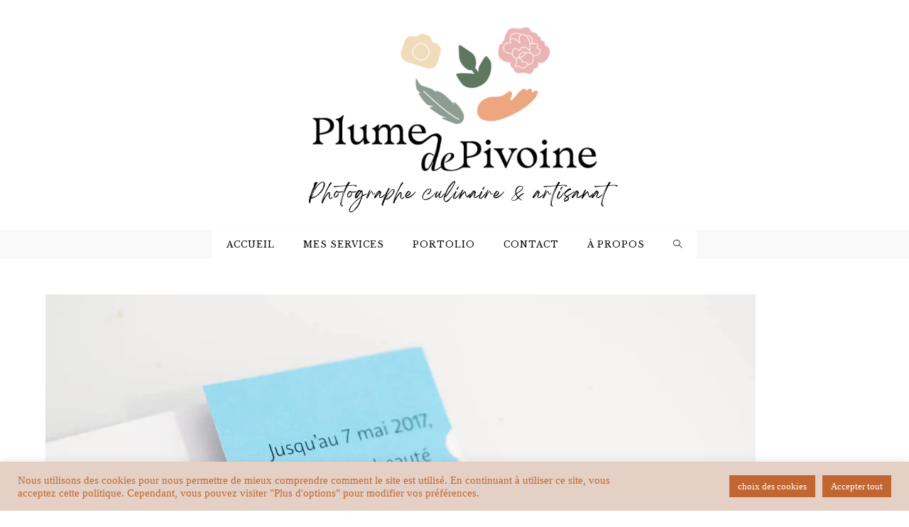

--- FILE ---
content_type: image/svg+xml
request_url: https://plumedepivoine.com/wp-content/uploads/2025/12/photographe-culinaire-artisanat-logo.svg
body_size: 360109
content:
<?xml version="1.0" encoding="UTF-8"?> <svg xmlns="http://www.w3.org/2000/svg" xmlns:xlink="http://www.w3.org/1999/xlink" width="1640" zoomAndPan="magnify" viewBox="0 0 1230 337.499995" height="450" preserveAspectRatio="xMidYMid meet" version="1.0"><defs><g></g><clipPath id="46fab47510"><path d="M 368 29.328125 L 862.601562 29.328125 L 862.601562 264.480469 L 368 264.480469 Z M 368 29.328125 " clip-rule="nonzero"></path></clipPath></defs><g clip-path="url(#46fab47510)"><g transform="matrix(0.22099, 0, 0, 0.221101, 367.583435, 29.328541)"><image x="0" y="0" width="2240" xlink:href="[data-uri]" height="1260" preserveAspectRatio="xMidYMid meet"></image></g></g><g fill="#000000" fill-opacity="1"><g transform="translate(394.257657, 301.585601)"><g><path d="M 23.15625 -30.59375 C 23.488281 -30.070312 23.675781 -29.453125 23.71875 -28.734375 C 23.757812 -28.023438 23.65625 -27.128906 23.40625 -26.046875 C 23.363281 -25.828125 23.332031 -25.640625 23.3125 -25.484375 C 23.289062 -25.335938 23.289062 -25.257812 23.3125 -25.25 C 23.34375 -25.226562 23.332031 -25.113281 23.28125 -24.90625 C 23.238281 -24.707031 23.175781 -24.46875 23.09375 -24.1875 C 23.019531 -23.914062 22.929688 -23.675781 22.828125 -23.46875 C 22.710938 -23.175781 22.5625 -22.828125 22.375 -22.421875 C 22.195312 -22.015625 22.007812 -21.601562 21.8125 -21.1875 C 21.625 -20.78125 21.445312 -20.425781 21.28125 -20.125 C 21.125 -19.851562 20.90625 -19.492188 20.625 -19.046875 C 20.351562 -18.597656 20.078125 -18.164062 19.796875 -17.75 C 19.515625 -17.34375 19.296875 -17.046875 19.140625 -16.859375 C 19.097656 -16.796875 19.007812 -16.679688 18.875 -16.515625 C 18.738281 -16.359375 18.601562 -16.195312 18.46875 -16.03125 C 18.320312 -15.851562 18.078125 -15.585938 17.734375 -15.234375 C 17.390625 -14.878906 17.003906 -14.492188 16.578125 -14.078125 C 16.160156 -13.660156 15.75 -13.257812 15.34375 -12.875 C 14.945312 -12.488281 14.617188 -12.175781 14.359375 -11.9375 C 14.035156 -11.65625 13.6875 -11.367188 13.3125 -11.078125 C 12.9375 -10.785156 12.597656 -10.53125 12.296875 -10.3125 C 11.992188 -10.09375 11.785156 -9.957031 11.671875 -9.90625 C 11.515625 -9.820312 11.4375 -9.765625 11.4375 -9.734375 C 11.4375 -9.703125 11.289062 -9.585938 11 -9.390625 C 10.707031 -9.203125 10.363281 -8.992188 9.96875 -8.765625 C 9.582031 -8.546875 9.226562 -8.359375 8.90625 -8.203125 C 6.6875 -7.066406 4.863281 -6.5 3.4375 -6.5 L 3.015625 -6.5 L 2.90625 -6.078125 C 2.875 -5.953125 2.84375 -5.820312 2.8125 -5.6875 C 2.78125 -5.5625 2.742188 -5.460938 2.703125 -5.390625 C 2.691406 -5.328125 2.671875 -5.265625 2.640625 -5.203125 C 2.617188 -5.148438 2.597656 -5.101562 2.578125 -5.0625 C 2.578125 -5.03125 2.539062 -4.875 2.46875 -4.59375 C 2.394531 -4.3125 2.304688 -3.984375 2.203125 -3.609375 C 2.054688 -3.046875 1.960938 -2.625 1.921875 -2.34375 C 1.878906 -2.070312 1.847656 -1.71875 1.828125 -1.28125 C 1.816406 -0.757812 1.796875 -0.429688 1.765625 -0.296875 C 1.742188 -0.160156 1.679688 -0.09375 1.578125 -0.09375 C 1.492188 -0.09375 1.453125 -0.0195312 1.453125 0.125 C 1.453125 0.269531 1.394531 0.40625 1.28125 0.53125 C 1.164062 0.664062 1.015625 0.75 0.828125 0.78125 C 0.660156 0.8125 0.5625 0.757812 0.53125 0.625 C 0.457031 0.476562 0.390625 0.40625 0.328125 0.40625 C 0.273438 0.40625 0.15625 0.328125 -0.03125 0.171875 C -0.125 0.078125 -0.175781 -0.00390625 -0.1875 -0.078125 C -0.207031 -0.160156 -0.210938 -0.285156 -0.203125 -0.453125 C -0.148438 -0.722656 -0.191406 -0.929688 -0.328125 -1.078125 C -0.410156 -1.191406 -0.457031 -1.316406 -0.46875 -1.453125 C -0.488281 -1.585938 -0.492188 -1.90625 -0.484375 -2.40625 C -0.441406 -2.894531 -0.394531 -3.34375 -0.34375 -3.75 C -0.300781 -4.15625 -0.226562 -4.59375 -0.125 -5.0625 C -0.0195312 -5.53125 0.113281 -6.078125 0.28125 -6.703125 C 0.394531 -7.117188 0.457031 -7.394531 0.46875 -7.53125 C 0.488281 -7.664062 0.472656 -7.789062 0.421875 -7.90625 C 0.335938 -8.101562 0.300781 -8.394531 0.3125 -8.78125 C 0.320312 -9.164062 0.378906 -9.5 0.484375 -9.78125 C 0.515625 -9.914062 0.550781 -10.03125 0.59375 -10.125 C 0.644531 -10.21875 0.679688 -10.265625 0.703125 -10.265625 C 0.753906 -10.265625 0.78125 -10.085938 0.78125 -9.734375 C 0.78125 -9.429688 0.800781 -9.222656 0.84375 -9.109375 C 0.882812 -8.992188 0.929688 -9.023438 0.984375 -9.203125 C 1.066406 -9.585938 1.128906 -9.832031 1.171875 -9.9375 C 1.210938 -10.039062 1.265625 -10.09375 1.328125 -10.09375 C 1.429688 -10.09375 1.457031 -10.164062 1.40625 -10.3125 C 1.375 -10.476562 1.457031 -10.832031 1.65625 -11.375 C 1.738281 -11.601562 1.867188 -12 2.046875 -12.5625 C 2.234375 -13.125 2.421875 -13.679688 2.609375 -14.234375 C 2.796875 -14.796875 2.976562 -15.347656 3.15625 -15.890625 C 3.34375 -16.441406 3.476562 -16.816406 3.5625 -17.015625 C 3.757812 -17.515625 3.925781 -17.9375 4.0625 -18.28125 C 4.195312 -18.625 4.320312 -18.9375 4.4375 -19.21875 C 4.519531 -19.46875 4.597656 -19.59375 4.671875 -19.59375 C 4.722656 -19.59375 4.75 -19.660156 4.75 -19.796875 C 4.757812 -19.878906 4.84375 -20.125 5 -20.53125 C 5.164062 -20.945312 5.347656 -21.378906 5.546875 -21.828125 C 5.597656 -21.929688 5.644531 -22.035156 5.6875 -22.140625 C 5.726562 -22.253906 5.753906 -22.34375 5.765625 -22.40625 C 5.804688 -22.570312 5.875 -22.65625 5.96875 -22.65625 C 6.070312 -22.65625 6.148438 -22.695312 6.203125 -22.78125 C 6.253906 -22.863281 6.242188 -22.941406 6.171875 -23.015625 C 6.109375 -23.066406 6.117188 -23.207031 6.203125 -23.4375 C 6.265625 -23.664062 6.390625 -24.019531 6.578125 -24.5 C 6.773438 -24.976562 6.984375 -25.457031 7.203125 -25.9375 C 7.421875 -26.425781 7.585938 -26.796875 7.703125 -27.046875 C 7.816406 -27.253906 7.90625 -27.441406 7.96875 -27.609375 C 8.039062 -27.773438 8.070312 -27.863281 8.0625 -27.875 C 8.019531 -27.945312 7.984375 -27.941406 7.953125 -27.859375 C 7.816406 -27.691406 7.578125 -27.566406 7.234375 -27.484375 C 7.078125 -27.429688 6.914062 -27.476562 6.75 -27.625 C 6.414062 -27.863281 6.457031 -28.109375 6.875 -28.359375 C 6.976562 -28.421875 7.066406 -28.476562 7.140625 -28.53125 C 7.210938 -28.59375 7.25 -28.632812 7.25 -28.65625 C 7.25 -28.675781 7.335938 -28.789062 7.515625 -29 C 7.691406 -29.207031 7.914062 -29.453125 8.1875 -29.734375 C 8.5 -30.085938 8.734375 -30.351562 8.890625 -30.53125 C 9.054688 -30.707031 9.1875 -30.847656 9.28125 -30.953125 C 9.382812 -31.054688 9.484375 -31.171875 9.578125 -31.296875 C 9.671875 -31.390625 9.765625 -31.457031 9.859375 -31.5 C 9.960938 -31.539062 10.144531 -31.582031 10.40625 -31.625 C 11.175781 -31.71875 11.75 -31.554688 12.125 -31.140625 C 12.300781 -30.921875 12.414062 -30.738281 12.46875 -30.59375 C 12.519531 -30.457031 12.519531 -30.296875 12.46875 -30.109375 C 12.4375 -30.046875 12.40625 -29.976562 12.375 -29.90625 C 12.351562 -29.84375 12.328125 -29.8125 12.296875 -29.8125 C 12.265625 -29.8125 12.195312 -29.703125 12.09375 -29.484375 C 12.007812 -29.253906 11.910156 -29.078125 11.796875 -28.953125 C 11.742188 -28.890625 11.640625 -28.734375 11.484375 -28.484375 C 11.335938 -28.242188 11.175781 -27.96875 11 -27.65625 C 10.820312 -27.351562 10.664062 -27.078125 10.53125 -26.828125 C 10.40625 -26.578125 10.320312 -26.410156 10.28125 -26.328125 C 10.269531 -26.253906 10.234375 -26.160156 10.171875 -26.046875 C 10.117188 -25.941406 10.054688 -25.832031 9.984375 -25.71875 C 9.929688 -25.625 9.832031 -25.441406 9.6875 -25.171875 C 9.550781 -24.898438 9.40625 -24.613281 9.25 -24.3125 C 9.101562 -24.007812 8.972656 -23.738281 8.859375 -23.5 C 8.753906 -23.269531 8.703125 -23.148438 8.703125 -23.140625 C 8.703125 -23.117188 8.613281 -22.910156 8.4375 -22.515625 C 8.269531 -22.128906 8.082031 -21.734375 7.875 -21.328125 C 7.757812 -21.078125 7.734375 -21 7.796875 -21.09375 C 7.867188 -21.1875 8.15625 -21.617188 8.65625 -22.390625 C 9.925781 -24.296875 11.207031 -25.914062 12.5 -27.25 C 15.707031 -30.507812 18.390625 -32.070312 20.546875 -31.9375 C 21.203125 -31.894531 21.726562 -31.765625 22.125 -31.546875 C 22.53125 -31.335938 22.875 -31.019531 23.15625 -30.59375 Z M 1.15625 -6.453125 C 1.257812 -6.734375 1.289062 -6.882812 1.25 -6.90625 C 1.238281 -6.9375 1.195312 -6.84375 1.125 -6.625 C 1.0625 -6.40625 1.03125 -6.253906 1.03125 -6.171875 C 1.03125 -6.140625 1.046875 -6.148438 1.078125 -6.203125 C 1.109375 -6.253906 1.132812 -6.335938 1.15625 -6.453125 Z M 19.921875 -31.59375 C 19.867188 -31.570312 19.863281 -31.554688 19.90625 -31.546875 C 19.945312 -31.546875 20.007812 -31.546875 20.09375 -31.546875 C 20.195312 -31.546875 20.257812 -31.546875 20.28125 -31.546875 C 20.3125 -31.554688 20.300781 -31.570312 20.25 -31.59375 C 20.132812 -31.625 20.023438 -31.625 19.921875 -31.59375 Z M 7.375 -19.625 C 7.363281 -19.601562 7.289062 -19.488281 7.15625 -19.28125 C 7.03125 -19.070312 6.894531 -18.832031 6.75 -18.5625 C 6.613281 -18.300781 6.488281 -18.066406 6.375 -17.859375 C 6.269531 -17.648438 6.21875 -17.523438 6.21875 -17.484375 C 6.21875 -17.453125 6.269531 -17.453125 6.375 -17.484375 C 6.4375 -17.523438 6.472656 -17.53125 6.484375 -17.5 C 6.492188 -17.476562 6.484375 -17.398438 6.453125 -17.265625 C 6.398438 -17.109375 6.375 -16.957031 6.375 -16.8125 C 6.351562 -16.78125 6.335938 -16.742188 6.328125 -16.703125 C 6.328125 -16.660156 6.3125 -16.628906 6.28125 -16.609375 C 6.207031 -16.554688 6.125 -16.429688 6.03125 -16.234375 C 5.9375 -16.035156 5.890625 -15.894531 5.890625 -15.8125 C 5.890625 -15.707031 5.859375 -15.65625 5.796875 -15.65625 C 5.773438 -15.65625 5.734375 -15.597656 5.671875 -15.484375 C 5.609375 -15.378906 5.5 -15.164062 5.34375 -14.84375 C 5.195312 -14.53125 4.976562 -14.054688 4.6875 -13.421875 C 4.539062 -13.085938 4.445312 -12.863281 4.40625 -12.75 C 4.375 -12.632812 4.382812 -12.539062 4.4375 -12.46875 C 4.46875 -12.40625 4.472656 -12.332031 4.453125 -12.25 C 4.441406 -12.164062 4.394531 -12.03125 4.3125 -11.84375 C 4.164062 -11.570312 4.09375 -11.390625 4.09375 -11.296875 C 4.101562 -11.242188 4.113281 -11.21875 4.125 -11.21875 C 4.132812 -11.21875 4.148438 -11.242188 4.171875 -11.296875 C 4.179688 -11.328125 4.207031 -11.375 4.25 -11.4375 C 4.289062 -11.507812 4.328125 -11.578125 4.359375 -11.640625 C 4.460938 -11.773438 4.515625 -11.898438 4.515625 -12.015625 C 4.515625 -12.046875 4.519531 -12.070312 4.53125 -12.09375 C 4.550781 -12.125 4.570312 -12.132812 4.59375 -12.125 C 4.644531 -12.101562 4.671875 -12.144531 4.671875 -12.25 C 4.671875 -12.394531 4.695312 -12.453125 4.75 -12.421875 C 4.832031 -12.421875 4.851562 -12.472656 4.8125 -12.578125 C 4.800781 -12.640625 4.847656 -12.800781 4.953125 -13.0625 C 5.066406 -13.332031 5.1875 -13.585938 5.3125 -13.828125 C 5.4375 -14.078125 5.515625 -14.1875 5.546875 -14.15625 C 5.597656 -14.101562 5.640625 -14.132812 5.671875 -14.25 C 5.703125 -14.332031 5.6875 -14.359375 5.625 -14.328125 C 5.570312 -14.273438 5.546875 -14.273438 5.546875 -14.328125 C 5.546875 -14.347656 5.625 -14.519531 5.78125 -14.84375 C 5.9375 -15.164062 6.128906 -15.5625 6.359375 -16.03125 C 6.597656 -16.5 6.832031 -16.972656 7.0625 -17.453125 C 7.300781 -17.929688 7.507812 -18.332031 7.6875 -18.65625 C 7.863281 -18.976562 7.96875 -19.160156 8 -19.203125 C 8.039062 -19.242188 8.101562 -19.320312 8.1875 -19.4375 C 8.269531 -19.5625 8.34375 -19.679688 8.40625 -19.796875 C 8.539062 -20.066406 8.726562 -20.394531 8.96875 -20.78125 C 9.207031 -21.175781 9.457031 -21.570312 9.71875 -21.96875 C 9.976562 -22.363281 10.207031 -22.6875 10.40625 -22.9375 C 10.582031 -23.15625 10.738281 -23.363281 10.875 -23.5625 C 11.019531 -23.757812 11.109375 -23.894531 11.140625 -23.96875 C 11.222656 -24.101562 11.382812 -24.316406 11.625 -24.609375 C 11.875 -24.910156 12.148438 -25.234375 12.453125 -25.578125 C 12.765625 -25.921875 13.054688 -26.238281 13.328125 -26.53125 C 13.742188 -26.976562 14.226562 -27.453125 14.78125 -27.953125 C 15.332031 -28.453125 15.863281 -28.898438 16.375 -29.296875 C 16.882812 -29.703125 17.273438 -29.984375 17.546875 -30.140625 C 17.941406 -30.367188 18.359375 -30.578125 18.796875 -30.765625 C 19.242188 -30.960938 19.601562 -31.097656 19.875 -31.171875 C 20.238281 -31.253906 20.390625 -31.304688 20.328125 -31.328125 C 20.273438 -31.359375 20.054688 -31.328125 19.671875 -31.234375 C 19.335938 -31.171875 19.046875 -31.09375 18.796875 -31 C 18.554688 -30.90625 18.4375 -30.828125 18.4375 -30.765625 C 18.4375 -30.703125 18.394531 -30.6875 18.3125 -30.71875 C 18.25 -30.75 18.148438 -30.726562 18.015625 -30.65625 C 17.878906 -30.59375 17.601562 -30.4375 17.1875 -30.1875 C 16.65625 -29.832031 16.234375 -29.53125 15.921875 -29.28125 C 15.609375 -29.03125 15.445312 -28.863281 15.4375 -28.78125 C 15.382812 -28.675781 15.332031 -28.632812 15.28125 -28.65625 C 15.21875 -28.707031 15.132812 -28.679688 15.03125 -28.578125 C 14.925781 -28.484375 14.882812 -28.394531 14.90625 -28.3125 C 14.9375 -28.238281 14.894531 -28.210938 14.78125 -28.234375 C 14.664062 -28.285156 14.609375 -28.273438 14.609375 -28.203125 C 14.609375 -28.148438 14.640625 -28.132812 14.703125 -28.15625 C 14.734375 -28.1875 14.753906 -28.195312 14.765625 -28.1875 C 14.773438 -28.1875 14.765625 -28.164062 14.734375 -28.125 C 14.703125 -28.0625 14.625 -28.03125 14.5 -28.03125 C 14.414062 -28.03125 14.351562 -28.003906 14.3125 -27.953125 C 14.269531 -27.898438 14.285156 -27.867188 14.359375 -27.859375 C 14.421875 -27.816406 14.398438 -27.75 14.296875 -27.65625 C 14.203125 -27.550781 14.128906 -27.539062 14.078125 -27.625 C 13.992188 -27.726562 13.96875 -27.679688 14 -27.484375 C 14.019531 -27.410156 13.941406 -27.296875 13.765625 -27.140625 C 13.585938 -26.992188 13.457031 -26.921875 13.375 -26.921875 C 13.3125 -26.921875 13.210938 -26.863281 13.078125 -26.75 C 12.941406 -26.644531 12.820312 -26.53125 12.71875 -26.40625 C 12.625 -26.28125 12.578125 -26.1875 12.578125 -26.125 C 12.585938 -26.101562 12.59375 -26.085938 12.59375 -26.078125 C 12.59375 -26.078125 12.585938 -26.082031 12.578125 -26.09375 C 12.554688 -26.125 12.488281 -26.085938 12.375 -25.984375 C 12.257812 -25.890625 12.132812 -25.785156 12 -25.671875 C 11.875 -25.554688 11.804688 -25.472656 11.796875 -25.421875 C 11.773438 -25.398438 11.71875 -25.328125 11.625 -25.203125 C 11.539062 -25.078125 11.429688 -24.941406 11.296875 -24.796875 C 11.171875 -24.640625 11.054688 -24.488281 10.953125 -24.34375 C 10.859375 -24.207031 10.804688 -24.109375 10.796875 -24.046875 C 10.753906 -23.835938 10.71875 -23.707031 10.6875 -23.65625 C 10.65625 -23.613281 10.625 -23.609375 10.59375 -23.640625 C 10.570312 -23.648438 10.554688 -23.644531 10.546875 -23.625 C 10.546875 -23.601562 10.550781 -23.570312 10.5625 -23.53125 C 10.59375 -23.4375 10.566406 -23.40625 10.484375 -23.4375 C 10.429688 -23.457031 10.351562 -23.375 10.25 -23.1875 C 10.144531 -23 10.070312 -22.835938 10.03125 -22.703125 C 10 -22.535156 9.914062 -22.367188 9.78125 -22.203125 C 9.644531 -22.035156 9.519531 -21.953125 9.40625 -21.953125 C 9.3125 -21.953125 9.203125 -21.875 9.078125 -21.71875 C 8.953125 -21.5625 8.890625 -21.414062 8.890625 -21.28125 C 8.890625 -21.207031 8.820312 -21.109375 8.6875 -20.984375 C 8.53125 -20.828125 8.382812 -20.597656 8.25 -20.296875 C 8.101562 -20.035156 7.984375 -19.851562 7.890625 -19.75 C 7.796875 -19.644531 7.75 -19.65625 7.75 -19.78125 C 7.75 -19.863281 7.832031 -20.066406 8 -20.390625 C 8.164062 -20.710938 8.378906 -21.082031 8.640625 -21.5 C 8.898438 -21.914062 9.148438 -22.300781 9.390625 -22.65625 C 9.859375 -23.34375 10.253906 -23.90625 10.578125 -24.34375 C 10.898438 -24.789062 11.21875 -25.191406 11.53125 -25.546875 C 11.84375 -25.910156 12.207031 -26.296875 12.625 -26.703125 C 13.039062 -27.117188 13.578125 -27.632812 14.234375 -28.25 C 14.765625 -28.769531 15.359375 -29.265625 16.015625 -29.734375 C 16.679688 -30.203125 17.363281 -30.617188 18.0625 -30.984375 C 18.300781 -31.117188 18.492188 -31.226562 18.640625 -31.3125 C 18.796875 -31.394531 18.863281 -31.4375 18.84375 -31.4375 C 18.832031 -31.4375 18.765625 -31.414062 18.640625 -31.375 C 18.523438 -31.332031 18.382812 -31.28125 18.21875 -31.21875 C 18.019531 -31.144531 17.773438 -31.023438 17.484375 -30.859375 C 17.203125 -30.691406 16.941406 -30.53125 16.703125 -30.375 C 16.460938 -30.21875 16.304688 -30.085938 16.234375 -29.984375 C 16.148438 -29.867188 16.066406 -29.828125 15.984375 -29.859375 C 15.921875 -29.890625 15.742188 -29.78125 15.453125 -29.53125 C 15.335938 -29.4375 15.179688 -29.300781 14.984375 -29.125 C 14.796875 -28.945312 14.609375 -28.789062 14.421875 -28.65625 C 14.242188 -28.507812 14 -28.285156 13.6875 -27.984375 C 13.375 -27.691406 13.050781 -27.375 12.71875 -27.03125 C 12.382812 -26.695312 12.078125 -26.375 11.796875 -26.0625 C 11.515625 -25.75 11.304688 -25.5 11.171875 -25.3125 C 10.796875 -24.832031 10.425781 -24.34375 10.0625 -23.84375 C 9.707031 -23.34375 9.390625 -22.878906 9.109375 -22.453125 C 8.828125 -22.035156 8.617188 -21.710938 8.484375 -21.484375 C 8.429688 -21.398438 8.347656 -21.265625 8.234375 -21.078125 C 8.128906 -20.890625 8.019531 -20.722656 7.90625 -20.578125 C 7.789062 -20.410156 7.691406 -20.253906 7.609375 -20.109375 C 7.535156 -19.972656 7.5 -19.882812 7.5 -19.84375 C 7.5 -19.75 7.457031 -19.675781 7.375 -19.625 Z M 9.6875 -21.046875 C 9.75 -21.128906 9.800781 -21.207031 9.84375 -21.28125 C 9.882812 -21.363281 9.898438 -21.414062 9.890625 -21.4375 C 9.867188 -21.445312 9.789062 -21.351562 9.65625 -21.15625 C 9.519531 -20.96875 9.453125 -20.84375 9.453125 -20.78125 C 9.453125 -20.75 9.53125 -20.835938 9.6875 -21.046875 Z M 4.9375 -15.03125 C 4.9375 -14.914062 5 -14.984375 5.125 -15.234375 C 5.164062 -15.328125 5.1875 -15.378906 5.1875 -15.390625 C 5.1875 -15.398438 5.15625 -15.363281 5.09375 -15.28125 C 4.988281 -15.144531 4.9375 -15.0625 4.9375 -15.03125 Z M 5.796875 -16.640625 C 5.796875 -16.535156 5.851562 -16.601562 5.96875 -16.84375 C 6.019531 -16.9375 6.046875 -16.988281 6.046875 -17 C 6.046875 -17.007812 6.003906 -16.972656 5.921875 -16.890625 C 5.898438 -16.859375 5.875 -16.816406 5.84375 -16.765625 C 5.8125 -16.710938 5.796875 -16.671875 5.796875 -16.640625 Z M 6.921875 -21.578125 C 6.867188 -21.523438 6.828125 -21.429688 6.796875 -21.296875 C 6.765625 -21.171875 6.757812 -21.109375 6.78125 -21.109375 C 6.789062 -21.109375 6.832031 -21.195312 6.90625 -21.375 C 6.96875 -21.5625 6.972656 -21.628906 6.921875 -21.578125 Z M 7 -21.75 C 7 -21.738281 7.003906 -21.734375 7.015625 -21.734375 C 7.035156 -21.742188 7.054688 -21.757812 7.078125 -21.78125 C 7.140625 -21.882812 7.171875 -21.957031 7.171875 -22 C 7.171875 -22.070312 7.140625 -22.054688 7.078125 -21.953125 C 7.054688 -21.921875 7.035156 -21.890625 7.015625 -21.859375 C 7.003906 -21.828125 7 -21.789062 7 -21.75 Z M 6.875 -23.140625 C 6.757812 -22.867188 6.6875 -22.660156 6.65625 -22.515625 C 6.632812 -22.378906 6.679688 -22.410156 6.796875 -22.609375 C 6.828125 -22.691406 6.875 -22.804688 6.9375 -22.953125 C 7.007812 -23.109375 7.070312 -23.257812 7.125 -23.40625 C 7.195312 -23.5625 7.242188 -23.695312 7.265625 -23.8125 C 7.285156 -23.925781 7.296875 -23.992188 7.296875 -24.015625 C 7.285156 -24.015625 7.242188 -23.957031 7.171875 -23.84375 C 7.160156 -23.769531 7.125 -23.664062 7.0625 -23.53125 C 7 -23.40625 6.9375 -23.273438 6.875 -23.140625 Z M 6.375 -21.828125 C 6.257812 -21.578125 6.203125 -21.410156 6.203125 -21.328125 C 6.210938 -21.242188 6.28125 -21.203125 6.40625 -21.203125 C 6.46875 -21.203125 6.507812 -21.234375 6.53125 -21.296875 C 6.5625 -21.367188 6.582031 -21.515625 6.59375 -21.734375 C 6.59375 -21.878906 6.597656 -22.003906 6.609375 -22.109375 C 6.617188 -22.222656 6.613281 -22.28125 6.59375 -22.28125 C 6.59375 -22.300781 6.570312 -22.265625 6.53125 -22.171875 C 6.488281 -22.078125 6.4375 -21.960938 6.375 -21.828125 Z M 5.5 -19.796875 C 5.476562 -19.828125 5.441406 -19.773438 5.390625 -19.640625 C 5.335938 -19.515625 5.320312 -19.425781 5.34375 -19.375 C 5.394531 -19.320312 5.4375 -19.367188 5.46875 -19.515625 C 5.539062 -19.703125 5.550781 -19.796875 5.5 -19.796875 Z M 4.921875 -18.375 C 4.890625 -18.40625 4.875 -18.363281 4.875 -18.25 C 4.875 -18.113281 4.890625 -18.09375 4.921875 -18.1875 C 4.953125 -18.257812 4.953125 -18.320312 4.921875 -18.375 Z M 4.3125 -16.96875 C 4.300781 -16.894531 4.296875 -16.851562 4.296875 -16.84375 C 4.304688 -16.84375 4.328125 -16.863281 4.359375 -16.90625 C 4.429688 -16.976562 4.453125 -17.03125 4.421875 -17.0625 C 4.378906 -17.09375 4.34375 -17.0625 4.3125 -16.96875 Z M 4.140625 -16.390625 C 4.109375 -16.421875 4.09375 -16.382812 4.09375 -16.28125 C 4.125 -16.1875 4.148438 -16.171875 4.171875 -16.234375 C 4.203125 -16.304688 4.191406 -16.359375 4.140625 -16.390625 Z M 2.515625 -10.3125 C 2.597656 -10.53125 2.726562 -10.859375 2.90625 -11.296875 C 3.09375 -11.742188 3.289062 -12.195312 3.5 -12.65625 C 3.707031 -13.113281 3.867188 -13.46875 3.984375 -13.71875 C 4.066406 -13.90625 4.164062 -14.132812 4.28125 -14.40625 C 4.40625 -14.6875 4.5 -14.925781 4.5625 -15.125 C 4.632812 -15.3125 4.707031 -15.507812 4.78125 -15.71875 C 4.851562 -15.925781 4.90625 -16.082031 4.9375 -16.1875 C 4.988281 -16.289062 5.054688 -16.445312 5.140625 -16.65625 C 5.222656 -16.875 5.300781 -17.09375 5.375 -17.3125 C 5.550781 -17.800781 5.710938 -18.238281 5.859375 -18.625 C 6.015625 -19.019531 6.160156 -19.351562 6.296875 -19.625 C 6.410156 -19.875 6.519531 -20.15625 6.625 -20.46875 C 6.726562 -20.789062 6.757812 -20.96875 6.71875 -21 C 6.707031 -21.019531 6.679688 -20.988281 6.640625 -20.90625 C 6.597656 -20.832031 6.5625 -20.734375 6.53125 -20.609375 C 6.445312 -20.316406 6.316406 -20.070312 6.140625 -19.875 C 6.078125 -19.8125 6 -19.691406 5.90625 -19.515625 C 5.8125 -19.335938 5.722656 -19.15625 5.640625 -18.96875 C 5.578125 -18.800781 5.503906 -18.644531 5.421875 -18.5 C 5.335938 -18.363281 5.28125 -18.285156 5.25 -18.265625 C 5.164062 -18.210938 5.125 -18.125 5.125 -18 C 5.125 -17.875 5.070312 -17.660156 4.96875 -17.359375 C 4.863281 -17.054688 4.738281 -16.75 4.59375 -16.4375 C 4.5625 -16.332031 4.523438 -16.226562 4.484375 -16.125 C 4.453125 -16.03125 4.4375 -15.96875 4.4375 -15.9375 C 4.4375 -15.851562 4.378906 -15.8125 4.265625 -15.8125 C 4.148438 -15.8125 4.109375 -15.753906 4.140625 -15.640625 C 4.160156 -15.566406 4.132812 -15.398438 4.0625 -15.140625 C 4 -14.878906 3.90625 -14.585938 3.78125 -14.265625 C 3.664062 -13.953125 3.550781 -13.671875 3.4375 -13.421875 C 3.332031 -13.171875 3.25 -13.015625 3.1875 -12.953125 C 3.039062 -12.796875 2.972656 -12.609375 2.984375 -12.390625 C 2.984375 -12.140625 2.957031 -11.988281 2.90625 -11.9375 C 2.894531 -11.925781 2.867188 -11.863281 2.828125 -11.75 C 2.796875 -11.644531 2.765625 -11.523438 2.734375 -11.390625 C 2.710938 -11.253906 2.671875 -11.085938 2.609375 -10.890625 C 2.546875 -10.703125 2.488281 -10.539062 2.4375 -10.40625 C 2.363281 -10.257812 2.304688 -10.128906 2.265625 -10.015625 C 2.222656 -9.910156 2.203125 -9.84375 2.203125 -9.8125 C 2.203125 -9.726562 2.234375 -9.734375 2.296875 -9.828125 C 2.367188 -9.929688 2.441406 -10.09375 2.515625 -10.3125 Z M 4.09375 -11.09375 C 4.09375 -11.125 4.050781 -11.097656 3.96875 -11.015625 C 3.882812 -10.898438 3.84375 -10.804688 3.84375 -10.734375 C 3.84375 -10.703125 3.882812 -10.726562 3.96875 -10.8125 C 4.050781 -10.925781 4.09375 -11.019531 4.09375 -11.09375 Z M 2.734375 -7.375 C 2.867188 -7.375 2.898438 -7.390625 2.828125 -7.421875 C 2.765625 -7.460938 2.703125 -7.460938 2.640625 -7.421875 C 2.597656 -7.410156 2.585938 -7.398438 2.609375 -7.390625 C 2.628906 -7.378906 2.671875 -7.375 2.734375 -7.375 Z M 2.984375 -8.9375 C 3.015625 -8.914062 3.050781 -8.953125 3.09375 -9.046875 C 3.132812 -9.148438 3.179688 -9.265625 3.234375 -9.390625 C 3.316406 -9.566406 3.359375 -9.695312 3.359375 -9.78125 C 3.359375 -9.863281 3.34375 -9.914062 3.3125 -9.9375 C 3.25 -9.988281 3.191406 -9.945312 3.140625 -9.8125 C 3.117188 -9.757812 3.085938 -9.675781 3.046875 -9.5625 C 3.003906 -9.445312 2.96875 -9.328125 2.9375 -9.203125 C 2.6875 -8.566406 2.617188 -8.273438 2.734375 -8.328125 C 2.785156 -8.378906 2.828125 -8.5 2.859375 -8.6875 C 2.878906 -8.769531 2.898438 -8.832031 2.921875 -8.875 C 2.953125 -8.925781 2.972656 -8.945312 2.984375 -8.9375 Z M 3.359375 -7.375 C 3.441406 -7.375 3.484375 -7.398438 3.484375 -7.453125 C 3.484375 -7.503906 3.457031 -7.53125 3.40625 -7.53125 C 3.363281 -7.53125 3.320312 -7.503906 3.28125 -7.453125 C 3.269531 -7.398438 3.296875 -7.375 3.359375 -7.375 Z M 3.484375 -7.875 C 3.484375 -7.757812 3.960938 -7.878906 4.921875 -8.234375 C 5.671875 -8.492188 5.972656 -8.625 5.828125 -8.625 C 5.804688 -8.625 5.707031 -8.597656 5.53125 -8.546875 C 5.351562 -8.503906 5.15625 -8.441406 4.9375 -8.359375 C 4.726562 -8.273438 4.515625 -8.195312 4.296875 -8.125 C 4.078125 -8.0625 3.925781 -8.019531 3.84375 -8 C 3.601562 -7.945312 3.484375 -7.90625 3.484375 -7.875 Z M 16.859375 -15.203125 C 17.160156 -15.492188 17.296875 -15.644531 17.265625 -15.65625 C 17.242188 -15.65625 17.191406 -15.625 17.109375 -15.5625 C 17.023438 -15.507812 16.941406 -15.441406 16.859375 -15.359375 C 16.660156 -15.160156 16.519531 -15.066406 16.4375 -15.078125 C 16.375 -15.078125 16.25 -15.003906 16.0625 -14.859375 C 15.84375 -14.703125 15.785156 -14.625 15.890625 -14.625 C 15.972656 -14.664062 16.015625 -14.648438 16.015625 -14.578125 C 16.015625 -14.515625 15.972656 -14.484375 15.890625 -14.484375 C 15.847656 -14.484375 15.804688 -14.476562 15.765625 -14.46875 C 15.722656 -14.457031 15.6875 -14.453125 15.65625 -14.453125 C 15.625 -14.421875 15.578125 -14.421875 15.515625 -14.453125 C 15.441406 -14.472656 15.347656 -14.410156 15.234375 -14.265625 C 15.117188 -14.117188 15.03125 -13.972656 14.96875 -13.828125 C 14.90625 -13.691406 14.898438 -13.609375 14.953125 -13.578125 C 15.023438 -13.523438 15.023438 -13.488281 14.953125 -13.46875 C 14.941406 -13.457031 14.910156 -13.429688 14.859375 -13.390625 C 14.804688 -13.359375 14.765625 -13.328125 14.734375 -13.296875 C 14.648438 -13.210938 14.609375 -13.195312 14.609375 -13.25 C 14.609375 -13.3125 14.570312 -13.34375 14.5 -13.34375 C 14.445312 -13.34375 14.421875 -13.285156 14.421875 -13.171875 C 14.421875 -13.085938 14.363281 -13.003906 14.25 -12.921875 C 14.132812 -12.835938 14.078125 -12.847656 14.078125 -12.953125 C 14.078125 -13.003906 14.050781 -12.984375 14 -12.890625 C 13.9375 -12.773438 13.921875 -12.703125 13.953125 -12.671875 C 13.984375 -12.609375 13.972656 -12.554688 13.921875 -12.515625 C 13.859375 -12.484375 13.828125 -12.503906 13.828125 -12.578125 C 13.828125 -12.640625 13.800781 -12.65625 13.75 -12.625 C 13.695312 -12.570312 13.679688 -12.519531 13.703125 -12.46875 C 13.734375 -12.4375 13.695312 -12.363281 13.59375 -12.25 C 13.445312 -12.113281 13.25 -11.945312 13 -11.75 C 12.75 -11.5625 12.609375 -11.46875 12.578125 -11.46875 C 12.503906 -11.46875 12.425781 -11.410156 12.34375 -11.296875 C 12.226562 -11.171875 12.128906 -11.128906 12.046875 -11.171875 C 11.972656 -11.203125 11.882812 -11.171875 11.78125 -11.078125 C 11.675781 -10.984375 11.625 -10.890625 11.625 -10.796875 C 11.625 -10.773438 11.609375 -10.75 11.578125 -10.71875 C 11.554688 -10.695312 11.53125 -10.695312 11.5 -10.71875 C 11.425781 -10.75 11.328125 -10.722656 11.203125 -10.640625 C 11.078125 -10.554688 11.023438 -10.488281 11.046875 -10.4375 C 11.078125 -10.382812 11.015625 -10.300781 10.859375 -10.1875 C 10.710938 -10.082031 10.609375 -10.039062 10.546875 -10.0625 C 10.472656 -10.09375 10.3125 -9.992188 10.0625 -9.765625 C 9.957031 -9.679688 9.863281 -9.601562 9.78125 -9.53125 C 9.695312 -9.46875 9.648438 -9.4375 9.640625 -9.4375 C 9.566406 -9.414062 9.476562 -9.378906 9.375 -9.328125 C 9.28125 -9.285156 9.222656 -9.242188 9.203125 -9.203125 C 9.203125 -9.160156 9.160156 -9.140625 9.078125 -9.140625 C 8.992188 -9.140625 8.953125 -9.097656 8.953125 -9.015625 C 8.953125 -8.929688 8.90625 -8.890625 8.8125 -8.890625 C 8.675781 -8.867188 8.582031 -8.851562 8.53125 -8.84375 C 8.476562 -8.832031 8.394531 -8.785156 8.28125 -8.703125 C 8.09375 -8.609375 7.898438 -8.519531 7.703125 -8.4375 C 7.453125 -8.332031 7.328125 -8.253906 7.328125 -8.203125 C 7.328125 -8.148438 7.296875 -8.144531 7.234375 -8.1875 C 7.128906 -8.21875 7.050781 -8.191406 7 -8.109375 C 6.9375 -7.984375 6.878906 -7.945312 6.828125 -8 C 6.753906 -8.039062 6.613281 -8.019531 6.40625 -7.9375 C 6.195312 -7.863281 6.101562 -7.8125 6.125 -7.78125 C 6.15625 -7.707031 6.113281 -7.691406 6 -7.734375 C 5.863281 -7.765625 5.785156 -7.726562 5.765625 -7.625 C 5.753906 -7.5625 5.785156 -7.53125 5.859375 -7.53125 C 5.929688 -7.539062 6.117188 -7.609375 6.421875 -7.734375 C 6.617188 -7.796875 6.851562 -7.878906 7.125 -7.984375 C 7.394531 -8.097656 7.617188 -8.195312 7.796875 -8.28125 C 8.179688 -8.445312 8.507812 -8.601562 8.78125 -8.75 C 9.0625 -8.90625 9.363281 -9.09375 9.6875 -9.3125 C 9.820312 -9.394531 9.929688 -9.457031 10.015625 -9.5 C 10.109375 -9.550781 10.164062 -9.578125 10.1875 -9.578125 C 10.207031 -9.578125 10.289062 -9.628906 10.4375 -9.734375 C 10.59375 -9.847656 10.757812 -9.984375 10.9375 -10.140625 C 11.132812 -10.285156 11.367188 -10.457031 11.640625 -10.65625 C 11.921875 -10.863281 12.15625 -11.035156 12.34375 -11.171875 C 12.53125 -11.304688 12.75 -11.460938 13 -11.640625 C 13.25 -11.828125 13.457031 -11.988281 13.625 -12.125 C 13.945312 -12.382812 14.3125 -12.695312 14.71875 -13.0625 C 15.125 -13.4375 15.484375 -13.773438 15.796875 -14.078125 C 16.117188 -14.390625 16.289062 -14.570312 16.3125 -14.625 C 16.34375 -14.664062 16.40625 -14.742188 16.5 -14.859375 C 16.601562 -14.972656 16.722656 -15.085938 16.859375 -15.203125 Z M 19.296875 -18.125 C 19.359375 -18.125 19.375 -18.140625 19.34375 -18.171875 C 19.3125 -18.203125 19.222656 -18.15625 19.078125 -18.03125 C 18.941406 -17.90625 18.875 -17.804688 18.875 -17.734375 C 18.875 -17.703125 18.816406 -17.625 18.703125 -17.5 C 18.597656 -17.375 18.492188 -17.265625 18.390625 -17.171875 C 18.296875 -17.078125 18.226562 -17.039062 18.1875 -17.0625 C 18.15625 -17.09375 18.191406 -17.203125 18.296875 -17.390625 L 18.4375 -17.640625 L 18.25 -17.4375 C 18.175781 -17.375 18.113281 -17.316406 18.0625 -17.265625 C 18.019531 -17.210938 17.976562 -17.179688 17.9375 -17.171875 C 17.875 -17.148438 17.769531 -17.023438 17.625 -16.796875 C 17.488281 -16.578125 17.421875 -16.425781 17.421875 -16.34375 C 17.421875 -16.207031 17.460938 -16.171875 17.546875 -16.234375 C 17.628906 -16.316406 17.671875 -16.410156 17.671875 -16.515625 C 17.671875 -16.628906 17.726562 -16.675781 17.84375 -16.65625 C 17.925781 -16.644531 18.082031 -16.726562 18.3125 -16.90625 C 18.550781 -17.09375 18.773438 -17.296875 18.984375 -17.515625 C 19.191406 -17.742188 19.28125 -17.894531 19.25 -17.96875 C 19.226562 -18.070312 19.242188 -18.125 19.296875 -18.125 Z M 19 -18.96875 C 18.863281 -18.800781 18.796875 -18.703125 18.796875 -18.671875 C 18.796875 -18.640625 18.863281 -18.695312 19 -18.84375 C 19.132812 -19.007812 19.203125 -19.117188 19.203125 -19.171875 C 19.203125 -19.203125 19.179688 -19.195312 19.140625 -19.15625 C 19.097656 -19.113281 19.050781 -19.050781 19 -18.96875 Z M 19.546875 -18.96875 C 19.878906 -19.46875 20.0625 -19.75 20.09375 -19.8125 C 20.132812 -19.882812 20.101562 -19.894531 20 -19.84375 C 19.945312 -19.832031 19.882812 -19.773438 19.8125 -19.671875 C 19.75 -19.566406 19.6875 -19.46875 19.625 -19.375 C 19.507812 -19.101562 19.425781 -18.96875 19.375 -18.96875 C 19.34375 -18.96875 19.273438 -18.894531 19.171875 -18.75 C 19.066406 -18.613281 18.976562 -18.46875 18.90625 -18.3125 C 18.832031 -18.164062 18.804688 -18.078125 18.828125 -18.046875 C 18.859375 -17.992188 18.898438 -17.972656 18.953125 -17.984375 C 19.015625 -18.003906 19.046875 -18.050781 19.046875 -18.125 C 19.046875 -18.21875 19.210938 -18.5 19.546875 -18.96875 Z M 19.296875 -19.46875 C 19.296875 -19.40625 19.320312 -19.398438 19.375 -19.453125 C 19.4375 -19.484375 19.46875 -19.523438 19.46875 -19.578125 C 19.46875 -19.640625 19.4375 -19.65625 19.375 -19.625 C 19.320312 -19.570312 19.296875 -19.519531 19.296875 -19.46875 Z M 21.234375 -21.28125 C 21.242188 -21.46875 21.207031 -21.523438 21.125 -21.453125 C 21.039062 -21.398438 21.015625 -21.328125 21.046875 -21.234375 C 21.097656 -21.148438 21.082031 -21.109375 21 -21.109375 C 20.914062 -21.109375 20.898438 -21.128906 20.953125 -21.171875 C 20.984375 -21.222656 20.972656 -21.273438 20.921875 -21.328125 C 20.859375 -21.359375 20.867188 -21.46875 20.953125 -21.65625 C 21.035156 -21.851562 21.050781 -21.953125 21 -21.953125 C 20.9375 -21.953125 20.90625 -21.988281 20.90625 -22.0625 C 20.90625 -22.144531 20.945312 -22.160156 21.03125 -22.109375 C 21.207031 -22.023438 21.210938 -22.109375 21.046875 -22.359375 C 21.003906 -22.441406 20.972656 -22.472656 20.953125 -22.453125 C 20.929688 -22.441406 20.90625 -22.394531 20.875 -22.3125 C 20.820312 -22.101562 20.710938 -21.832031 20.546875 -21.5 C 20.378906 -21.164062 20.226562 -20.910156 20.09375 -20.734375 C 19.726562 -20.242188 19.722656 -20.09375 20.078125 -20.28125 C 20.191406 -20.320312 20.257812 -20.300781 20.28125 -20.21875 C 20.289062 -20.1875 20.300781 -20.15625 20.3125 -20.125 C 20.332031 -20.09375 20.34375 -20.078125 20.34375 -20.078125 C 20.34375 -20.078125 20.382812 -20.125 20.46875 -20.21875 C 20.5625 -20.320312 20.664062 -20.429688 20.78125 -20.546875 C 21.039062 -20.878906 21.191406 -21.125 21.234375 -21.28125 Z M 21.125 -22.484375 C 21.15625 -22.429688 21.203125 -22.398438 21.265625 -22.390625 C 21.328125 -22.390625 21.359375 -22.410156 21.359375 -22.453125 C 21.335938 -22.535156 21.300781 -22.601562 21.25 -22.65625 C 21.195312 -22.707031 21.15625 -22.707031 21.125 -22.65625 C 21.09375 -22.601562 21.09375 -22.546875 21.125 -22.484375 Z M 21.65625 -23.109375 C 21.769531 -23.410156 21.796875 -23.585938 21.734375 -23.640625 C 21.660156 -23.703125 21.582031 -23.664062 21.5 -23.53125 C 21.4375 -23.414062 21.421875 -23.328125 21.453125 -23.265625 C 21.484375 -23.191406 21.476562 -23.070312 21.4375 -22.90625 C 21.363281 -22.6875 21.351562 -22.601562 21.40625 -22.65625 C 21.46875 -22.707031 21.550781 -22.859375 21.65625 -23.109375 Z M 21.6875 -26.125 C 21.769531 -26.4375 21.828125 -26.6875 21.859375 -26.875 C 21.890625 -27.070312 21.910156 -27.304688 21.921875 -27.578125 C 21.929688 -27.847656 21.925781 -28.222656 21.90625 -28.703125 C 21.882812 -29.578125 21.84375 -30.160156 21.78125 -30.453125 C 21.71875 -30.742188 21.59375 -30.914062 21.40625 -30.96875 C 21.320312 -31 21.160156 -31 20.921875 -30.96875 C 20.691406 -30.945312 20.472656 -30.921875 20.265625 -30.890625 C 20.054688 -30.859375 19.9375 -30.828125 19.90625 -30.796875 C 19.882812 -30.773438 19.8125 -30.726562 19.6875 -30.65625 C 19.570312 -30.59375 19.441406 -30.53125 19.296875 -30.46875 C 19.015625 -30.34375 18.679688 -30.171875 18.296875 -29.953125 C 17.921875 -29.742188 17.585938 -29.535156 17.296875 -29.328125 C 17.003906 -29.128906 16.816406 -28.984375 16.734375 -28.890625 C 16.703125 -28.835938 16.628906 -28.789062 16.515625 -28.75 C 16.378906 -28.71875 16.328125 -28.671875 16.359375 -28.609375 C 16.359375 -28.523438 16.273438 -28.425781 16.109375 -28.3125 C 16.046875 -28.257812 15.898438 -28.132812 15.671875 -27.9375 C 15.441406 -27.75 15.210938 -27.535156 14.984375 -27.296875 C 14.742188 -27.078125 14.535156 -26.890625 14.359375 -26.734375 C 14.191406 -26.578125 14.085938 -26.5 14.046875 -26.5 C 13.960938 -26.46875 13.8125 -26.304688 13.59375 -26.015625 C 13.363281 -25.722656 13.191406 -25.582031 13.078125 -25.59375 C 12.953125 -25.625 12.875 -25.609375 12.84375 -25.546875 C 12.789062 -25.460938 12.816406 -25.445312 12.921875 -25.5 C 13.003906 -25.53125 13.046875 -25.519531 13.046875 -25.46875 C 13.046875 -25.414062 13.007812 -25.367188 12.9375 -25.328125 C 12.863281 -25.285156 12.785156 -25.257812 12.703125 -25.25 C 12.628906 -25.25 12.519531 -25.164062 12.375 -25 C 12.238281 -24.84375 11.976562 -24.488281 11.59375 -23.9375 C 11.351562 -23.625 11.222656 -23.4375 11.203125 -23.375 C 11.179688 -23.3125 11.242188 -23.347656 11.390625 -23.484375 C 11.546875 -23.640625 11.625 -23.75 11.625 -23.8125 C 11.625 -23.894531 11.640625 -23.9375 11.671875 -23.9375 C 11.703125 -23.9375 11.753906 -23.984375 11.828125 -24.078125 C 11.898438 -24.171875 11.976562 -24.273438 12.0625 -24.390625 C 12.382812 -24.828125 12.546875 -24.960938 12.546875 -24.796875 C 12.546875 -24.742188 12.492188 -24.675781 12.390625 -24.59375 C 12.359375 -24.5625 12.273438 -24.460938 12.140625 -24.296875 C 12.003906 -24.140625 11.875 -23.972656 11.75 -23.796875 C 11.625 -23.617188 11.53125 -23.484375 11.46875 -23.390625 C 11.363281 -23.222656 11.191406 -22.960938 10.953125 -22.609375 C 10.722656 -22.253906 10.535156 -21.976562 10.390625 -21.78125 C 10.191406 -21.53125 10.09375 -21.378906 10.09375 -21.328125 C 10.09375 -21.304688 10.050781 -21.242188 9.96875 -21.140625 C 9.894531 -21.035156 9.816406 -20.914062 9.734375 -20.78125 C 9.503906 -20.488281 9.390625 -20.296875 9.390625 -20.203125 C 9.390625 -20.128906 9.347656 -20.0625 9.265625 -20 C 9.191406 -19.9375 9.140625 -19.9375 9.109375 -20 C 9.085938 -20.0625 9.035156 -20.050781 8.953125 -19.96875 C 8.859375 -19.851562 8.867188 -19.820312 8.984375 -19.875 C 9.203125 -19.9375 9.171875 -19.769531 8.890625 -19.375 C 8.816406 -19.269531 8.734375 -19.140625 8.640625 -18.984375 C 8.546875 -18.835938 8.46875 -18.695312 8.40625 -18.5625 C 8.15625 -18.09375 8.03125 -17.988281 8.03125 -18.25 C 8.03125 -18.3125 8.046875 -18.375 8.078125 -18.4375 C 8.109375 -18.457031 8.113281 -18.460938 8.09375 -18.453125 C 8.070312 -18.441406 8.039062 -18.421875 8 -18.390625 C 7.90625 -18.296875 7.835938 -18.179688 7.796875 -18.046875 C 7.785156 -17.960938 7.78125 -17.914062 7.78125 -17.90625 C 7.789062 -17.894531 7.804688 -17.90625 7.828125 -17.9375 C 7.929688 -18.070312 7.984375 -18.09375 7.984375 -18 C 7.992188 -17.90625 7.953125 -17.785156 7.859375 -17.640625 C 7.804688 -17.535156 7.675781 -17.28125 7.46875 -16.875 C 7.257812 -16.46875 7.023438 -16.003906 6.765625 -15.484375 C 6.503906 -14.960938 6.265625 -14.472656 6.046875 -14.015625 C 5.828125 -13.566406 5.675781 -13.253906 5.59375 -13.078125 C 5.476562 -12.773438 5.378906 -12.597656 5.296875 -12.546875 C 5.222656 -12.484375 5.1875 -12.414062 5.1875 -12.34375 C 5.1875 -12.3125 5.125 -12.125 5 -11.78125 C 4.875 -11.4375 4.726562 -11.039062 4.5625 -10.59375 C 4.394531 -10.15625 4.234375 -9.75 4.078125 -9.375 C 3.929688 -9.007812 3.835938 -8.785156 3.796875 -8.703125 C 3.703125 -8.566406 3.65625 -8.484375 3.65625 -8.453125 C 3.65625 -8.398438 3.84375 -8.429688 4.21875 -8.546875 C 4.601562 -8.671875 5.054688 -8.835938 5.578125 -9.046875 C 6.109375 -9.253906 6.597656 -9.46875 7.046875 -9.6875 C 7.429688 -9.875 7.660156 -9.976562 7.734375 -10 C 7.816406 -10.019531 7.859375 -10 7.859375 -9.9375 C 7.859375 -9.875 7.75 -9.789062 7.53125 -9.6875 C 7.445312 -9.632812 7.328125 -9.5625 7.171875 -9.46875 C 7.023438 -9.375 6.882812 -9.285156 6.75 -9.203125 C 6.632812 -9.117188 6.519531 -9.046875 6.40625 -8.984375 C 6.300781 -8.921875 6.234375 -8.890625 6.203125 -8.890625 C 6.128906 -8.847656 6.117188 -8.8125 6.171875 -8.78125 C 6.203125 -8.75 6.351562 -8.804688 6.625 -8.953125 C 6.90625 -9.109375 7.195312 -9.296875 7.5 -9.515625 C 7.738281 -9.679688 7.898438 -9.785156 7.984375 -9.828125 C 8.066406 -9.867188 8.109375 -9.851562 8.109375 -9.78125 C 8.109375 -9.738281 8.003906 -9.628906 7.796875 -9.453125 C 7.585938 -9.285156 7.351562 -9.113281 7.09375 -8.9375 C 6.832031 -8.769531 6.617188 -8.644531 6.453125 -8.5625 C 6.203125 -8.4375 5.898438 -8.304688 5.546875 -8.171875 C 5.191406 -8.046875 4.863281 -7.925781 4.5625 -7.8125 C 4.257812 -7.707031 4.050781 -7.644531 3.9375 -7.625 C 3.769531 -7.613281 3.660156 -7.566406 3.609375 -7.484375 C 3.554688 -7.410156 3.617188 -7.382812 3.796875 -7.40625 C 3.960938 -7.4375 4.050781 -7.460938 4.0625 -7.484375 C 4.09375 -7.515625 4.1875 -7.53125 4.34375 -7.53125 C 4.394531 -7.53125 4.453125 -7.535156 4.515625 -7.546875 C 4.585938 -7.566406 4.640625 -7.585938 4.671875 -7.609375 C 4.921875 -7.734375 5.296875 -7.890625 5.796875 -8.078125 C 6.242188 -8.242188 6.671875 -8.414062 7.078125 -8.59375 C 7.492188 -8.769531 7.796875 -8.910156 7.984375 -9.015625 C 8.234375 -9.160156 8.414062 -9.25 8.53125 -9.28125 C 8.59375 -9.3125 8.695312 -9.363281 8.84375 -9.4375 C 8.988281 -9.519531 9.128906 -9.613281 9.265625 -9.71875 C 9.390625 -9.8125 9.609375 -9.960938 9.921875 -10.171875 C 10.234375 -10.378906 10.523438 -10.578125 10.796875 -10.765625 C 11.128906 -10.992188 11.410156 -11.191406 11.640625 -11.359375 C 11.878906 -11.535156 12.128906 -11.742188 12.390625 -11.984375 C 12.660156 -12.222656 13.015625 -12.546875 13.453125 -12.953125 C 13.816406 -13.285156 14.003906 -13.46875 14.015625 -13.5 C 14.023438 -13.53125 13.84375 -13.390625 13.46875 -13.078125 C 13.34375 -12.953125 13.226562 -12.851562 13.125 -12.78125 C 13.019531 -12.707031 12.96875 -12.679688 12.96875 -12.703125 C 12.96875 -12.742188 12.925781 -12.722656 12.84375 -12.640625 C 12.757812 -12.578125 12.71875 -12.578125 12.71875 -12.640625 C 12.71875 -12.722656 12.796875 -12.828125 12.953125 -12.953125 C 13.421875 -13.335938 13.925781 -13.800781 14.46875 -14.34375 C 15.007812 -14.882812 15.550781 -15.457031 16.09375 -16.0625 C 16.632812 -16.675781 17.148438 -17.289062 17.640625 -17.90625 C 18.128906 -18.519531 18.539062 -19.078125 18.875 -19.578125 C 19.070312 -19.878906 19.257812 -20.1875 19.4375 -20.5 C 19.625 -20.820312 19.773438 -21.085938 19.890625 -21.296875 C 20.015625 -21.515625 20.050781 -21.609375 20 -21.578125 C 19.9375 -21.546875 19.914062 -21.570312 19.9375 -21.65625 C 19.957031 -21.738281 20.078125 -22.003906 20.296875 -22.453125 C 20.410156 -22.691406 20.53125 -22.953125 20.65625 -23.234375 C 20.789062 -23.515625 20.878906 -23.742188 20.921875 -23.921875 C 20.992188 -24.085938 21.066406 -24.253906 21.140625 -24.421875 C 21.210938 -24.597656 21.265625 -24.726562 21.296875 -24.8125 C 21.335938 -24.894531 21.394531 -25.066406 21.46875 -25.328125 C 21.539062 -25.585938 21.613281 -25.851562 21.6875 -26.125 Z M 22.15625 -24.140625 C 22.207031 -24.273438 22.253906 -24.394531 22.296875 -24.5 C 22.335938 -24.613281 22.359375 -24.6875 22.359375 -24.71875 C 22.359375 -24.820312 22.332031 -24.875 22.28125 -24.875 C 22.226562 -24.875 22.171875 -24.785156 22.109375 -24.609375 C 22.054688 -24.441406 22.015625 -24.257812 21.984375 -24.0625 L 21.9375 -23.71875 Z M 22.765625 -28.4375 C 22.796875 -28.519531 22.796875 -28.578125 22.765625 -28.609375 C 22.722656 -28.640625 22.703125 -28.597656 22.703125 -28.484375 C 22.703125 -28.378906 22.722656 -28.363281 22.765625 -28.4375 Z M 22.765625 -28.4375 "></path></g></g></g><g fill="#000000" fill-opacity="1"><g transform="translate(414.428141, 301.585601)"><g><path d="M 1.328125 -8.453125 C 1.398438 -8.523438 1.4375 -8.539062 1.4375 -8.5 C 1.4375 -8.46875 1.414062 -8.367188 1.375 -8.203125 C 1.34375 -8.085938 1.296875 -8.007812 1.234375 -7.96875 C 1.179688 -7.925781 1.144531 -7.957031 1.125 -8.0625 C 1.125 -8.125 1.140625 -8.15625 1.171875 -8.15625 C 1.222656 -8.15625 1.25 -8.1875 1.25 -8.25 C 1.238281 -8.320312 1.265625 -8.390625 1.328125 -8.453125 Z M 5.25 -15.890625 C 5.28125 -15.890625 5.257812 -15.8125 5.1875 -15.65625 C 5.125 -15.507812 5.082031 -15.4375 5.0625 -15.4375 C 5.03125 -15.4375 5.050781 -15.503906 5.125 -15.640625 C 5.1875 -15.804688 5.226562 -15.890625 5.25 -15.890625 Z M 2.390625 -10.890625 C 2.316406 -10.773438 2.28125 -10.816406 2.28125 -11.015625 C 2.28125 -11.367188 2.332031 -11.425781 2.4375 -11.1875 C 2.46875 -11.050781 2.453125 -10.953125 2.390625 -10.890625 Z M 0.75 -6.71875 L 0.78125 -6.578125 C 0.78125 -6.441406 0.742188 -6.363281 0.671875 -6.34375 C 0.609375 -6.3125 0.59375 -6.269531 0.625 -6.21875 C 0.65625 -6.164062 0.640625 -6.09375 0.578125 -6 C 0.546875 -5.925781 0.523438 -5.894531 0.515625 -5.90625 C 0.503906 -5.914062 0.5 -5.988281 0.5 -6.125 C 0.5 -6.320312 0.539062 -6.460938 0.625 -6.546875 Z M 15.28125 -8.4375 C 15.363281 -8.382812 15.34375 -8.25 15.21875 -8.03125 C 15.09375 -7.8125 14.878906 -7.535156 14.578125 -7.203125 C 14.191406 -6.785156 13.878906 -6.492188 13.640625 -6.328125 C 13.398438 -6.171875 13.0625 -6.023438 12.625 -5.890625 L 11.96875 -5.71875 L 11.46875 -5.890625 C 11.03125 -6.046875 10.695312 -6.234375 10.46875 -6.453125 C 10.25 -6.671875 10.019531 -7.015625 9.78125 -7.484375 C 9.664062 -7.691406 9.59375 -7.878906 9.5625 -8.046875 C 9.53125 -8.222656 9.492188 -8.519531 9.453125 -8.9375 C 9.421875 -9.269531 9.40625 -9.550781 9.40625 -9.78125 C 9.40625 -10.019531 9.425781 -10.296875 9.46875 -10.609375 C 9.507812 -10.929688 9.582031 -11.367188 9.6875 -11.921875 C 9.71875 -12.054688 9.742188 -12.210938 9.765625 -12.390625 C 9.796875 -12.578125 9.820312 -12.726562 9.84375 -12.84375 C 9.875 -13.164062 9.929688 -13.523438 10.015625 -13.921875 C 10.097656 -14.304688 10.132812 -14.546875 10.125 -14.640625 C 10.113281 -14.734375 10.066406 -14.804688 9.984375 -14.859375 C 9.929688 -14.890625 9.875 -14.890625 9.8125 -14.859375 C 9.757812 -14.835938 9.660156 -14.757812 9.515625 -14.625 C 9.378906 -14.507812 9.144531 -14.253906 8.8125 -13.859375 C 8.488281 -13.472656 8.140625 -13.035156 7.765625 -12.546875 C 7.390625 -12.054688 7.0625 -11.613281 6.78125 -11.21875 C 6.625 -11 6.445312 -10.757812 6.25 -10.5 C 6.0625 -10.238281 5.910156 -10.035156 5.796875 -9.890625 C 5.515625 -9.535156 5.304688 -9.234375 5.171875 -8.984375 C 5.097656 -8.878906 5 -8.722656 4.875 -8.515625 C 4.75 -8.304688 4.617188 -8.09375 4.484375 -7.875 C 4.359375 -7.644531 4.234375 -7.414062 4.109375 -7.1875 C 3.984375 -6.957031 3.828125 -6.679688 3.640625 -6.359375 C 3.453125 -6.046875 3.203125 -5.613281 2.890625 -5.0625 C 2.648438 -4.695312 2.5 -4.421875 2.4375 -4.234375 C 2.363281 -4.066406 2.242188 -3.816406 2.078125 -3.484375 C 1.960938 -3.253906 1.828125 -2.972656 1.671875 -2.640625 C 1.523438 -2.304688 1.375 -1.96875 1.21875 -1.625 C 1.070312 -1.289062 0.957031 -1.003906 0.875 -0.765625 C 0.789062 -0.535156 0.75 -0.40625 0.75 -0.375 C 0.78125 -0.269531 0.773438 -0.175781 0.734375 -0.09375 C 0.691406 -0.0078125 0.597656 0.128906 0.453125 0.328125 C 0.265625 0.554688 0.128906 0.707031 0.046875 0.78125 C -0.0351562 0.863281 -0.125 0.894531 -0.21875 0.875 C -0.300781 0.863281 -0.421875 0.816406 -0.578125 0.734375 C -0.742188 0.648438 -0.859375 0.570312 -0.921875 0.5 C -1.003906 0.414062 -1.046875 0.316406 -1.046875 0.203125 C -1.066406 0.0664062 -1.117188 0.015625 -1.203125 0.046875 C -1.253906 0.0664062 -1.289062 0.046875 -1.3125 -0.015625 C -1.34375 -0.0859375 -1.375 -0.234375 -1.40625 -0.453125 C -1.4375 -0.765625 -1.398438 -1.175781 -1.296875 -1.6875 C -1.203125 -2.195312 -1.015625 -2.941406 -0.734375 -3.921875 C -0.628906 -4.265625 -0.523438 -4.613281 -0.421875 -4.96875 C -0.328125 -5.320312 -0.253906 -5.570312 -0.203125 -5.71875 C -0.0664062 -6.21875 0.117188 -6.8125 0.359375 -7.5 C 0.609375 -8.1875 0.863281 -8.875 1.125 -9.5625 C 1.394531 -10.257812 1.644531 -10.875 1.875 -11.40625 C 2.113281 -11.945312 2.289062 -12.300781 2.40625 -12.46875 C 2.4375 -12.5 2.476562 -12.578125 2.53125 -12.703125 C 2.582031 -12.828125 2.632812 -12.953125 2.6875 -13.078125 C 2.75 -13.210938 2.820312 -13.375 2.90625 -13.5625 C 2.988281 -13.757812 3.066406 -13.929688 3.140625 -14.078125 C 3.304688 -14.410156 3.390625 -14.613281 3.390625 -14.6875 C 3.390625 -14.78125 3.4375 -14.882812 3.53125 -15 C 3.570312 -15.070312 3.644531 -15.21875 3.75 -15.4375 C 3.863281 -15.65625 3.96875 -15.878906 4.0625 -16.109375 C 4.175781 -16.347656 4.3125 -16.628906 4.46875 -16.953125 C 4.632812 -17.273438 4.773438 -17.546875 4.890625 -17.765625 C 5.023438 -18.003906 5.15625 -18.25 5.28125 -18.5 C 5.40625 -18.75 5.503906 -18.929688 5.578125 -19.046875 C 5.617188 -19.148438 5.734375 -19.375 5.921875 -19.71875 C 6.109375 -20.070312 6.328125 -20.5 6.578125 -21 C 6.835938 -21.5 7.109375 -22.015625 7.390625 -22.546875 C 7.679688 -23.085938 7.957031 -23.597656 8.21875 -24.078125 C 8.476562 -24.554688 8.691406 -24.945312 8.859375 -25.25 C 8.992188 -25.5 9.125 -25.742188 9.25 -25.984375 C 9.375 -26.222656 9.453125 -26.394531 9.484375 -26.5 C 9.566406 -26.695312 9.660156 -26.890625 9.765625 -27.078125 C 9.828125 -27.160156 9.898438 -27.273438 9.984375 -27.421875 C 10.066406 -27.578125 10.132812 -27.703125 10.1875 -27.796875 C 10.207031 -27.835938 10.15625 -27.847656 10.03125 -27.828125 C 9.96875 -27.804688 9.984375 -27.875 10.078125 -28.03125 C 10.179688 -28.195312 10.4375 -28.523438 10.84375 -29.015625 C 11.125 -29.347656 11.359375 -29.640625 11.546875 -29.890625 C 11.742188 -30.148438 11.84375 -30.289062 11.84375 -30.3125 C 11.84375 -30.34375 11.882812 -30.398438 11.96875 -30.484375 C 12.050781 -30.566406 12.226562 -30.691406 12.5 -30.859375 C 12.71875 -31.015625 12.960938 -31.0625 13.234375 -31 C 13.515625 -30.945312 13.660156 -30.816406 13.671875 -30.609375 C 13.671875 -30.578125 13.710938 -30.519531 13.796875 -30.4375 C 13.867188 -30.414062 13.90625 -30.378906 13.90625 -30.328125 C 13.914062 -30.285156 13.90625 -30.195312 13.875 -30.0625 C 13.84375 -29.863281 13.796875 -29.71875 13.734375 -29.625 C 13.679688 -29.53125 13.535156 -29.347656 13.296875 -29.078125 C 13.078125 -28.847656 12.828125 -28.535156 12.546875 -28.140625 C 12.265625 -27.742188 11.851562 -27.128906 11.3125 -26.296875 C 11.09375 -25.984375 10.910156 -25.710938 10.765625 -25.484375 C 10.617188 -25.253906 10.523438 -25.140625 10.484375 -25.140625 C 10.472656 -25.128906 10.4375 -25.082031 10.375 -25 C 10.3125 -24.914062 10.25 -24.804688 10.1875 -24.671875 C 10.125 -24.535156 10.039062 -24.382812 9.9375 -24.21875 C 9.832031 -24.050781 9.75 -23.914062 9.6875 -23.8125 C 9.53125 -23.582031 9.453125 -23.414062 9.453125 -23.3125 C 9.492188 -23.207031 9.476562 -23.15625 9.40625 -23.15625 C 9.351562 -23.15625 9.3125 -23.082031 9.28125 -22.9375 C 9.25 -22.800781 9.21875 -22.734375 9.1875 -22.734375 C 9.164062 -22.753906 9.109375 -22.703125 9.015625 -22.578125 C 8.929688 -22.453125 8.851562 -22.316406 8.78125 -22.171875 C 8.71875 -22.023438 8.6875 -21.925781 8.6875 -21.875 C 8.6875 -21.832031 8.660156 -21.8125 8.609375 -21.8125 C 8.578125 -21.769531 8.5625 -21.71875 8.5625 -21.65625 C 8.570312 -21.625 8.554688 -21.566406 8.515625 -21.484375 C 8.472656 -21.410156 8.425781 -21.34375 8.375 -21.28125 C 8.257812 -21.125 8.203125 -21.023438 8.203125 -20.984375 C 8.203125 -20.941406 8.1875 -20.90625 8.15625 -20.875 C 8.101562 -20.875 8.046875 -20.757812 7.984375 -20.53125 C 7.941406 -20.445312 7.875 -20.3125 7.78125 -20.125 C 7.695312 -19.9375 7.601562 -19.769531 7.5 -19.625 C 7.414062 -19.457031 7.335938 -19.304688 7.265625 -19.171875 C 7.191406 -19.035156 7.15625 -18.953125 7.15625 -18.921875 C 7.132812 -18.898438 7.085938 -18.8125 7.015625 -18.65625 C 6.941406 -18.507812 6.851562 -18.347656 6.75 -18.171875 C 6.664062 -18.003906 6.570312 -17.820312 6.46875 -17.625 C 6.375 -17.4375 6.3125 -17.289062 6.28125 -17.1875 C 6.175781 -16.957031 6.066406 -16.722656 5.953125 -16.484375 C 5.898438 -16.390625 5.851562 -16.296875 5.8125 -16.203125 C 5.769531 -16.109375 5.753906 -16.046875 5.765625 -16.015625 C 5.765625 -15.992188 5.726562 -15.890625 5.65625 -15.703125 C 5.582031 -15.523438 5.488281 -15.316406 5.375 -15.078125 C 5.25 -14.847656 5.09375 -14.519531 4.90625 -14.09375 C 4.726562 -13.675781 4.570312 -13.300781 4.4375 -12.96875 C 4.289062 -12.625 4.128906 -12.234375 3.953125 -11.796875 C 3.773438 -11.359375 3.632812 -11.015625 3.53125 -10.765625 C 3.414062 -10.492188 3.28125 -10.15625 3.125 -9.75 C 2.976562 -9.351562 2.847656 -9 2.734375 -8.6875 C 2.617188 -8.363281 2.5 -8.039062 2.375 -7.71875 C 2.257812 -7.394531 2.179688 -7.164062 2.140625 -7.03125 C 2.015625 -6.707031 1.945312 -6.523438 1.9375 -6.484375 C 1.9375 -6.441406 1.992188 -6.539062 2.109375 -6.78125 C 2.222656 -7.007812 2.304688 -7.113281 2.359375 -7.09375 C 2.390625 -7.082031 2.453125 -7.144531 2.546875 -7.28125 C 2.640625 -7.425781 2.6875 -7.515625 2.6875 -7.546875 C 2.65625 -7.585938 2.6875 -7.65625 2.78125 -7.75 C 2.851562 -7.851562 2.9375 -7.972656 3.03125 -8.109375 C 3.164062 -8.273438 3.257812 -8.425781 3.3125 -8.5625 C 3.34375 -8.625 3.40625 -8.726562 3.5 -8.875 C 3.59375 -9.03125 3.691406 -9.179688 3.796875 -9.328125 C 3.910156 -9.492188 3.992188 -9.632812 4.046875 -9.75 C 4.109375 -9.875 4.128906 -9.945312 4.109375 -9.96875 C 4.097656 -10 4.09375 -10.015625 4.09375 -10.015625 C 4.09375 -10.023438 4.097656 -10.023438 4.109375 -10.015625 C 4.179688 -9.984375 4.289062 -10.09375 4.4375 -10.34375 C 4.644531 -10.644531 4.800781 -10.867188 4.90625 -11.015625 C 5.007812 -11.160156 5.128906 -11.320312 5.265625 -11.5 C 5.347656 -11.582031 5.414062 -11.671875 5.46875 -11.765625 C 5.519531 -11.867188 5.535156 -11.925781 5.515625 -11.9375 C 5.515625 -12.039062 5.535156 -12.0625 5.578125 -12 C 5.609375 -11.945312 5.734375 -12.070312 5.953125 -12.375 C 6.179688 -12.6875 6.265625 -12.859375 6.203125 -12.890625 C 6.148438 -12.910156 6.148438 -12.945312 6.203125 -13 C 6.265625 -13.03125 6.3125 -13.039062 6.34375 -13.03125 C 6.382812 -13.007812 6.445312 -13.050781 6.53125 -13.15625 C 6.625 -13.269531 6.710938 -13.390625 6.796875 -13.515625 C 6.878906 -13.648438 6.90625 -13.726562 6.875 -13.75 C 6.851562 -13.78125 6.867188 -13.796875 6.921875 -13.796875 C 6.992188 -13.796875 7.03125 -13.847656 7.03125 -13.953125 C 7.03125 -14.085938 7.0625 -14.140625 7.125 -14.109375 C 7.175781 -14.085938 7.242188 -14.125 7.328125 -14.21875 C 7.410156 -14.320312 7.5625 -14.535156 7.78125 -14.859375 C 7.894531 -15.023438 8.082031 -15.234375 8.34375 -15.484375 C 8.613281 -15.734375 8.828125 -15.898438 8.984375 -15.984375 C 9.148438 -16.085938 9.363281 -16.15625 9.625 -16.1875 C 9.882812 -16.21875 10.117188 -16.21875 10.328125 -16.1875 C 10.535156 -16.15625 10.640625 -16.085938 10.640625 -15.984375 C 10.640625 -15.953125 10.6875 -15.890625 10.78125 -15.796875 C 10.882812 -15.703125 10.988281 -15.640625 11.09375 -15.609375 C 11.207031 -15.554688 11.265625 -15.460938 11.265625 -15.328125 C 11.285156 -15.265625 11.304688 -15.179688 11.328125 -15.078125 C 11.359375 -14.984375 11.390625 -14.894531 11.421875 -14.8125 C 11.484375 -14.625 11.503906 -14.257812 11.484375 -13.71875 C 11.472656 -13.1875 11.425781 -12.65625 11.34375 -12.125 C 11.175781 -11.113281 11.054688 -10.332031 10.984375 -9.78125 C 10.921875 -9.226562 10.894531 -8.796875 10.90625 -8.484375 C 10.925781 -8.179688 10.972656 -7.863281 11.046875 -7.53125 C 11.078125 -7.363281 11.117188 -7.21875 11.171875 -7.09375 C 11.234375 -6.96875 11.273438 -6.894531 11.296875 -6.875 C 11.378906 -6.84375 11.585938 -6.851562 11.921875 -6.90625 C 12.367188 -6.988281 12.78125 -7.164062 13.15625 -7.4375 C 13.53125 -7.71875 14.019531 -8.203125 14.625 -8.890625 C 14.757812 -9.035156 14.875 -9.15625 14.96875 -9.25 C 15.070312 -9.351562 15.132812 -9.398438 15.15625 -9.390625 C 15.207031 -9.367188 15.21875 -9.316406 15.1875 -9.234375 C 15.144531 -9.148438 15.132812 -9.003906 15.15625 -8.796875 C 15.1875 -8.585938 15.226562 -8.46875 15.28125 -8.4375 Z M 2.359375 -9.015625 C 2.578125 -9.566406 2.71875 -9.941406 2.78125 -10.140625 C 2.851562 -10.335938 2.851562 -10.382812 2.78125 -10.28125 C 2.75 -10.238281 2.675781 -10.078125 2.5625 -9.796875 C 2.457031 -9.523438 2.347656 -9.238281 2.234375 -8.9375 C 2.117188 -8.632812 2.039062 -8.429688 2 -8.328125 C 1.957031 -8.128906 1.96875 -8.097656 2.03125 -8.234375 C 2.101562 -8.367188 2.210938 -8.628906 2.359375 -9.015625 Z M 5.578125 -16.390625 C 5.660156 -16.554688 5.742188 -16.769531 5.828125 -17.03125 C 5.921875 -17.300781 5.960938 -17.4375 5.953125 -17.4375 C 5.929688 -17.4375 5.882812 -17.359375 5.8125 -17.203125 C 5.738281 -17.054688 5.664062 -16.90625 5.59375 -16.75 C 5.53125 -16.59375 5.5 -16.503906 5.5 -16.484375 C 5.5 -16.429688 5.472656 -16.363281 5.421875 -16.28125 C 5.398438 -16.226562 5.359375 -16.160156 5.296875 -16.078125 C 5.242188 -15.992188 5.191406 -15.910156 5.140625 -15.828125 C 5.085938 -15.765625 5.039062 -15.695312 5 -15.625 C 4.957031 -15.550781 4.945312 -15.492188 4.96875 -15.453125 C 4.96875 -15.390625 4.9375 -15.320312 4.875 -15.25 C 4.789062 -15.164062 4.6875 -14.957031 4.5625 -14.625 C 4.507812 -14.488281 4.457031 -14.359375 4.40625 -14.234375 C 4.363281 -14.109375 4.328125 -14.03125 4.296875 -14 C 4.273438 -13.96875 4.238281 -13.890625 4.1875 -13.765625 C 4.132812 -13.648438 4.085938 -13.53125 4.046875 -13.40625 C 3.992188 -13.269531 3.925781 -13.117188 3.84375 -12.953125 C 3.769531 -12.785156 3.71875 -12.640625 3.6875 -12.515625 C 3.625 -12.390625 3.535156 -12.191406 3.421875 -11.921875 C 3.316406 -11.648438 3.21875 -11.398438 3.125 -11.171875 C 3.03125 -10.953125 2.984375 -10.832031 2.984375 -10.8125 C 3.003906 -10.757812 3.035156 -10.785156 3.078125 -10.890625 C 3.128906 -10.992188 3.222656 -11.210938 3.359375 -11.546875 C 3.441406 -11.765625 3.550781 -12.023438 3.6875 -12.328125 C 3.820312 -12.640625 3.941406 -12.90625 4.046875 -13.125 C 4.160156 -13.351562 4.265625 -13.566406 4.359375 -13.765625 C 4.460938 -13.972656 4.523438 -14.109375 4.546875 -14.171875 C 4.578125 -14.222656 4.625 -14.316406 4.6875 -14.453125 C 4.757812 -14.585938 4.828125 -14.710938 4.890625 -14.828125 C 4.960938 -14.941406 5.035156 -15.078125 5.109375 -15.234375 C 5.179688 -15.398438 5.242188 -15.539062 5.296875 -15.65625 C 5.378906 -15.90625 5.472656 -16.148438 5.578125 -16.390625 Z M 6.25 -17.9375 C 6.363281 -18.125 6.40625 -18.234375 6.375 -18.265625 C 6.351562 -18.285156 6.296875 -18.210938 6.203125 -18.046875 C 6.117188 -17.878906 6.082031 -17.769531 6.09375 -17.71875 C 6.09375 -17.695312 6.109375 -17.707031 6.140625 -17.75 C 6.179688 -17.789062 6.21875 -17.851562 6.25 -17.9375 Z M 6.828125 -19.140625 L 7 -19.515625 L 6.828125 -19.296875 C 6.722656 -19.128906 6.671875 -19.019531 6.671875 -18.96875 C 6.703125 -18.90625 6.6875 -18.875 6.625 -18.875 C 6.570312 -18.875 6.546875 -18.820312 6.546875 -18.71875 C 6.535156 -18.613281 6.550781 -18.597656 6.59375 -18.671875 C 6.632812 -18.703125 6.675781 -18.765625 6.71875 -18.859375 C 6.757812 -18.953125 6.796875 -19.046875 6.828125 -19.140625 Z M 7.53125 -21.4375 C 7.238281 -20.914062 7.09375 -20.613281 7.09375 -20.53125 C 7.113281 -20.375 7.332031 -20.695312 7.75 -21.5 C 8.050781 -22.101562 8.265625 -22.523438 8.390625 -22.765625 C 8.515625 -23.015625 8.582031 -23.164062 8.59375 -23.21875 C 8.601562 -23.28125 8.59375 -23.300781 8.5625 -23.28125 C 8.539062 -23.28125 8.5 -23.226562 8.4375 -23.125 C 8.382812 -23.03125 8.316406 -22.914062 8.234375 -22.78125 C 8.160156 -22.632812 8.054688 -22.429688 7.921875 -22.171875 C 7.796875 -21.910156 7.664062 -21.664062 7.53125 -21.4375 Z M 6.625 -19.625 C 6.519531 -19.4375 6.4375 -19.265625 6.375 -19.109375 C 6.3125 -18.960938 6.28125 -18.882812 6.28125 -18.875 C 6.28125 -18.75 6.394531 -18.898438 6.625 -19.328125 C 6.820312 -19.722656 6.953125 -19.992188 7.015625 -20.140625 C 7.085938 -20.296875 7.109375 -20.382812 7.078125 -20.40625 C 7.054688 -20.4375 7.035156 -20.445312 7.015625 -20.4375 C 7.003906 -20.425781 7 -20.40625 7 -20.375 C 6.976562 -20.351562 6.9375 -20.269531 6.875 -20.125 C 6.8125 -19.976562 6.726562 -19.8125 6.625 -19.625 Z M 5.09375 -17.609375 C 5.03125 -17.648438 5.019531 -17.644531 5.0625 -17.59375 C 5.101562 -17.519531 5.140625 -17.5 5.171875 -17.53125 C 5.203125 -17.570312 5.273438 -17.703125 5.390625 -17.921875 C 5.515625 -18.148438 5.582031 -18.289062 5.59375 -18.34375 C 5.613281 -18.394531 5.585938 -18.410156 5.515625 -18.390625 C 5.472656 -18.390625 5.425781 -18.320312 5.375 -18.1875 C 5.351562 -18.144531 5.328125 -18.09375 5.296875 -18.03125 C 5.273438 -17.96875 5.257812 -17.921875 5.25 -17.890625 C 5.195312 -17.835938 5.171875 -17.769531 5.171875 -17.6875 C 5.171875 -17.625 5.144531 -17.597656 5.09375 -17.609375 Z M 4.015625 -15.484375 C 3.867188 -15.203125 3.8125 -15 3.84375 -14.875 C 3.875 -14.8125 3.894531 -14.78125 3.90625 -14.78125 C 3.925781 -14.78125 3.960938 -14.820312 4.015625 -14.90625 C 4.078125 -15.019531 4.101562 -15.085938 4.09375 -15.109375 C 4.070312 -15.117188 4.03125 -15.09375 3.96875 -15.03125 C 3.894531 -14.925781 3.859375 -14.914062 3.859375 -15 C 3.859375 -15.050781 3.894531 -15.113281 3.96875 -15.1875 C 4 -15.21875 4.054688 -15.3125 4.140625 -15.46875 C 4.222656 -15.625 4.296875 -15.785156 4.359375 -15.953125 C 4.546875 -16.390625 4.691406 -16.6875 4.796875 -16.84375 C 4.910156 -16.988281 4.941406 -17.085938 4.890625 -17.140625 C 4.878906 -17.171875 4.890625 -17.179688 4.921875 -17.171875 C 4.972656 -17.148438 5.019531 -17.191406 5.0625 -17.296875 C 5.101562 -17.390625 5.097656 -17.441406 5.046875 -17.453125 C 4.992188 -17.472656 4.941406 -17.425781 4.890625 -17.3125 C 4.828125 -17.21875 4.796875 -17.125 4.796875 -17.03125 C 4.773438 -17.019531 4.753906 -16.992188 4.734375 -16.953125 C 4.722656 -16.910156 4.703125 -16.875 4.671875 -16.84375 C 4.585938 -16.757812 4.503906 -16.59375 4.421875 -16.34375 C 4.367188 -16.238281 4.304688 -16.101562 4.234375 -15.9375 C 4.171875 -15.769531 4.097656 -15.617188 4.015625 -15.484375 Z M 0.09375 -3.40625 C 0.113281 -3.476562 0.117188 -3.507812 0.109375 -3.5 C 0.0976562 -3.488281 0.078125 -3.441406 0.046875 -3.359375 C 0.0351562 -3.296875 0.0195312 -3.222656 0 -3.140625 C -0.0195312 -3.066406 -0.0351562 -3.007812 -0.046875 -2.96875 C -0.046875 -2.894531 -0.0390625 -2.859375 -0.03125 -2.859375 C -0.03125 -2.859375 -0.0195312 -2.898438 0 -2.984375 C 0.0625 -3.148438 0.09375 -3.289062 0.09375 -3.40625 Z M 0.28125 -3.890625 C 0.414062 -4.304688 0.523438 -4.644531 0.609375 -4.90625 C 0.691406 -5.175781 0.773438 -5.425781 0.859375 -5.65625 C 0.941406 -5.894531 1.039062 -6.164062 1.15625 -6.46875 C 1.289062 -6.757812 1.398438 -7.023438 1.484375 -7.265625 C 1.566406 -7.503906 1.613281 -7.648438 1.625 -7.703125 C 1.625 -7.753906 1.65625 -7.867188 1.71875 -8.046875 C 1.789062 -8.222656 1.863281 -8.398438 1.9375 -8.578125 C 2.21875 -9.378906 2.421875 -9.941406 2.546875 -10.265625 C 2.671875 -10.597656 2.75 -10.796875 2.78125 -10.859375 C 2.863281 -11.046875 2.957031 -11.300781 3.0625 -11.625 C 3.09375 -11.6875 3.128906 -11.769531 3.171875 -11.875 C 3.210938 -11.988281 3.257812 -12.097656 3.3125 -12.203125 C 3.425781 -12.460938 3.554688 -12.757812 3.703125 -13.09375 C 3.859375 -13.425781 4 -13.75 4.125 -14.0625 C 4.25 -14.375 4.335938 -14.597656 4.390625 -14.734375 C 4.441406 -14.847656 4.523438 -15.023438 4.640625 -15.265625 C 4.753906 -15.515625 4.875 -15.742188 5 -15.953125 C 5.207031 -16.359375 5.410156 -16.769531 5.609375 -17.1875 C 5.816406 -17.601562 5.976562 -17.96875 6.09375 -18.28125 C 6.21875 -18.59375 6.257812 -18.753906 6.21875 -18.765625 C 6.21875 -18.765625 6.210938 -18.765625 6.203125 -18.765625 C 6.203125 -18.765625 6.191406 -18.757812 6.171875 -18.75 C 6.140625 -18.695312 6.070312 -18.554688 5.96875 -18.328125 C 5.875 -18.109375 5.78125 -17.898438 5.6875 -17.703125 C 5.59375 -17.515625 5.546875 -17.410156 5.546875 -17.390625 C 5.546875 -17.367188 5.503906 -17.28125 5.421875 -17.125 C 5.347656 -16.976562 5.265625 -16.816406 5.171875 -16.640625 C 5.085938 -16.484375 4.96875 -16.257812 4.8125 -15.96875 C 4.664062 -15.675781 4.515625 -15.363281 4.359375 -15.03125 C 4.210938 -14.707031 4.085938 -14.425781 3.984375 -14.1875 C 3.890625 -13.945312 3.84375 -13.8125 3.84375 -13.78125 C 3.84375 -13.738281 3.765625 -13.570312 3.609375 -13.28125 C 3.546875 -13.144531 3.457031 -12.941406 3.34375 -12.671875 C 3.238281 -12.398438 3.132812 -12.148438 3.03125 -11.921875 C 2.9375 -11.679688 2.847656 -11.46875 2.765625 -11.28125 C 2.691406 -11.101562 2.640625 -11.003906 2.609375 -10.984375 C 2.503906 -10.898438 2.519531 -11.070312 2.65625 -11.5 C 2.707031 -11.644531 2.738281 -11.742188 2.75 -11.796875 C 2.757812 -11.847656 2.738281 -11.878906 2.6875 -11.890625 C 2.632812 -11.890625 2.601562 -11.910156 2.59375 -11.953125 C 2.582031 -11.992188 2.601562 -12.03125 2.65625 -12.0625 C 2.707031 -12.113281 2.75 -12.109375 2.78125 -12.046875 C 2.8125 -12.015625 2.878906 -12.082031 2.984375 -12.25 C 3.066406 -12.425781 3.078125 -12.550781 3.015625 -12.625 C 2.960938 -12.675781 2.976562 -12.707031 3.0625 -12.71875 C 3.125 -12.71875 3.1875 -12.78125 3.25 -12.90625 C 3.320312 -13.03125 3.359375 -13.160156 3.359375 -13.296875 C 3.359375 -13.347656 3.410156 -13.457031 3.515625 -13.625 C 3.609375 -13.738281 3.675781 -13.875 3.71875 -14.03125 C 3.726562 -14.0625 3.742188 -14.109375 3.765625 -14.171875 C 3.796875 -14.242188 3.828125 -14.304688 3.859375 -14.359375 C 3.941406 -14.453125 3.953125 -14.523438 3.890625 -14.578125 C 3.804688 -14.609375 3.753906 -14.582031 3.734375 -14.5 C 3.734375 -14.382812 3.691406 -14.34375 3.609375 -14.375 C 3.523438 -14.40625 3.46875 -14.363281 3.4375 -14.25 C 3.375 -14.113281 3.382812 -14.085938 3.46875 -14.171875 C 3.53125 -14.242188 3.578125 -14.253906 3.609375 -14.203125 C 3.679688 -14.140625 3.679688 -14.125 3.609375 -14.15625 C 3.578125 -14.1875 3.523438 -14.117188 3.453125 -13.953125 C 3.378906 -13.785156 3.347656 -13.648438 3.359375 -13.546875 C 3.359375 -13.492188 3.351562 -13.46875 3.34375 -13.46875 C 3.34375 -13.46875 3.316406 -13.492188 3.265625 -13.546875 C 3.210938 -13.617188 3.171875 -13.644531 3.140625 -13.625 C 3.117188 -13.601562 3.09375 -13.546875 3.0625 -13.453125 C 3.03125 -13.347656 3.015625 -13.28125 3.015625 -13.25 C 3.015625 -13.226562 3.03125 -13.21875 3.0625 -13.21875 C 3.125 -13.207031 3.140625 -13.160156 3.109375 -13.078125 C 3.054688 -13.003906 3.023438 -12.992188 3.015625 -13.046875 C 2.992188 -13.117188 2.945312 -13.109375 2.875 -13.015625 C 2.8125 -12.929688 2.765625 -12.816406 2.734375 -12.671875 C 2.710938 -12.554688 2.726562 -12.503906 2.78125 -12.515625 C 2.851562 -12.554688 2.890625 -12.550781 2.890625 -12.5 C 2.898438 -12.445312 2.867188 -12.390625 2.796875 -12.328125 C 2.734375 -12.273438 2.679688 -12.253906 2.640625 -12.265625 C 2.566406 -12.265625 2.367188 -11.847656 2.046875 -11.015625 C 1.722656 -10.179688 1.285156 -8.96875 0.734375 -7.375 C 0.609375 -7.019531 0.457031 -6.578125 0.28125 -6.046875 C 0.113281 -5.515625 -0.046875 -4.976562 -0.203125 -4.4375 C -0.367188 -3.90625 -0.5 -3.453125 -0.59375 -3.078125 C -0.695312 -2.710938 -0.75 -2.503906 -0.75 -2.453125 C -0.75 -2.410156 -0.71875 -2.40625 -0.65625 -2.4375 C -0.625 -2.46875 -0.609375 -2.453125 -0.609375 -2.390625 C -0.640625 -2.316406 -0.679688 -2.28125 -0.734375 -2.28125 C -0.816406 -2.28125 -0.878906 -2.085938 -0.921875 -1.703125 C -0.992188 -1.335938 -1.023438 -1.09375 -1.015625 -0.96875 C -1.003906 -0.851562 -0.957031 -0.914062 -0.875 -1.15625 C -0.84375 -1.207031 -0.804688 -1.316406 -0.765625 -1.484375 C -0.722656 -1.648438 -0.675781 -1.816406 -0.625 -1.984375 C -0.539062 -2.335938 -0.457031 -2.578125 -0.375 -2.703125 C -0.3125 -2.785156 -0.253906 -2.921875 -0.203125 -3.109375 C -0.148438 -3.296875 -0.148438 -3.378906 -0.203125 -3.359375 C -0.253906 -3.359375 -0.28125 -3.4375 -0.28125 -3.59375 C -0.289062 -3.738281 -0.269531 -3.796875 -0.21875 -3.765625 C -0.15625 -3.734375 -0.148438 -3.742188 -0.203125 -3.796875 C -0.234375 -3.835938 -0.222656 -3.972656 -0.171875 -4.203125 C -0.117188 -4.429688 -0.0625 -4.570312 0 -4.625 C 0.0820312 -4.6875 0.125 -4.703125 0.125 -4.671875 C 0.125 -4.640625 0.09375 -4.554688 0.03125 -4.421875 C -0.0703125 -4.253906 -0.125 -4.140625 -0.125 -4.078125 C -0.125 -4.015625 -0.0703125 -4.066406 0.03125 -4.234375 C 0.0625 -4.316406 0.117188 -4.46875 0.203125 -4.6875 C 0.296875 -4.90625 0.390625 -5.132812 0.484375 -5.375 C 0.566406 -5.601562 0.671875 -5.910156 0.796875 -6.296875 C 0.929688 -6.679688 1.054688 -7.023438 1.171875 -7.328125 C 1.296875 -7.628906 1.394531 -7.898438 1.46875 -8.140625 C 1.539062 -8.378906 1.578125 -8.507812 1.578125 -8.53125 C 1.578125 -8.5625 1.597656 -8.640625 1.640625 -8.765625 C 1.679688 -8.890625 1.738281 -9.035156 1.8125 -9.203125 C 1.976562 -9.628906 1.992188 -9.75 1.859375 -9.5625 C 1.753906 -9.394531 1.703125 -9.359375 1.703125 -9.453125 C 1.671875 -9.535156 1.695312 -9.640625 1.78125 -9.765625 C 1.832031 -9.828125 1.84375 -9.925781 1.8125 -10.0625 C 1.769531 -10.164062 1.773438 -10.234375 1.828125 -10.265625 C 1.878906 -10.316406 1.90625 -10.300781 1.90625 -10.21875 C 1.90625 -10.113281 1.9375 -10.09375 2 -10.15625 C 2.039062 -10.175781 2.0625 -10.117188 2.0625 -9.984375 C 2.019531 -9.847656 2.019531 -9.816406 2.0625 -9.890625 C 2.070312 -9.941406 2.097656 -9.96875 2.140625 -9.96875 C 2.179688 -9.976562 2.210938 -9.957031 2.234375 -9.90625 C 2.234375 -9.894531 2.191406 -9.765625 2.109375 -9.515625 C 2.023438 -9.265625 1.914062 -8.96875 1.78125 -8.625 C 1.664062 -8.289062 1.5625 -8.003906 1.46875 -7.765625 C 1.375 -7.523438 1.328125 -7.394531 1.328125 -7.375 C 1.328125 -7.363281 1.289062 -7.257812 1.21875 -7.0625 C 1.15625 -6.875 1.082031 -6.644531 1 -6.375 C 0.90625 -6.101562 0.816406 -5.851562 0.734375 -5.625 C 0.660156 -5.40625 0.609375 -5.253906 0.578125 -5.171875 C 0.554688 -5.097656 0.519531 -4.976562 0.46875 -4.8125 C 0.425781 -4.644531 0.378906 -4.472656 0.328125 -4.296875 C 0.273438 -4.128906 0.234375 -3.976562 0.203125 -3.84375 C 0.171875 -3.71875 0.15625 -3.648438 0.15625 -3.640625 C 0.1875 -3.640625 0.226562 -3.722656 0.28125 -3.890625 Z M 0.78125 -4.46875 C 0.8125 -4.570312 0.828125 -4.640625 0.828125 -4.671875 C 0.804688 -4.679688 0.78125 -4.664062 0.75 -4.625 C 0.71875 -4.519531 0.703125 -4.453125 0.703125 -4.421875 C 0.703125 -4.398438 0.726562 -4.414062 0.78125 -4.46875 Z M 1.65625 -7.125 C 1.6875 -7.238281 1.6875 -7.28125 1.65625 -7.25 C 1.632812 -7.21875 1.578125 -7.082031 1.484375 -6.84375 C 1.398438 -6.613281 1.320312 -6.378906 1.25 -6.140625 C 1.1875 -5.910156 1.15625 -5.78125 1.15625 -5.75 C 1.15625 -5.726562 1.1875 -5.8125 1.25 -6 C 1.320312 -6.1875 1.398438 -6.390625 1.484375 -6.609375 C 1.566406 -6.835938 1.625 -7.007812 1.65625 -7.125 Z M 1.8125 -7.671875 C 1.8125 -7.628906 1.84375 -7.671875 1.90625 -7.796875 C 1.925781 -7.847656 1.941406 -7.898438 1.953125 -7.953125 C 1.972656 -8.003906 1.984375 -8.039062 1.984375 -8.0625 C 1.984375 -8.125 1.945312 -8.085938 1.875 -7.953125 C 1.832031 -7.847656 1.8125 -7.753906 1.8125 -7.671875 Z M 1.8125 -7.671875 "></path></g></g></g><g fill="#000000" fill-opacity="1"><g transform="translate(433.019083, 301.585601)"><g><path d="M 5.640625 -15.609375 C 5.492188 -15.640625 5.363281 -15.660156 5.25 -15.671875 C 5.144531 -15.679688 5.101562 -15.675781 5.125 -15.65625 C 5.125 -15.644531 5.144531 -15.578125 5.1875 -15.453125 C 5.238281 -15.335938 5.300781 -15.195312 5.375 -15.03125 C 5.507812 -14.664062 5.597656 -14.3125 5.640625 -13.96875 C 5.691406 -13.632812 5.703125 -13.253906 5.671875 -12.828125 C 5.648438 -12.535156 5.625 -12.3125 5.59375 -12.15625 C 5.5625 -12 5.476562 -11.78125 5.34375 -11.5 C 5.175781 -11.09375 4.9375 -10.679688 4.625 -10.265625 C 4.320312 -9.859375 3.992188 -9.5 3.640625 -9.1875 C 3.316406 -8.894531 3.023438 -8.675781 2.765625 -8.53125 C 2.515625 -8.394531 2.21875 -8.285156 1.875 -8.203125 C 1.707031 -8.171875 1.546875 -8.128906 1.390625 -8.078125 C 1.242188 -8.023438 1.148438 -7.992188 1.109375 -7.984375 C 0.890625 -7.878906 0.578125 -7.882812 0.171875 -8 C -0.00390625 -8.050781 -0.210938 -8.191406 -0.453125 -8.421875 C -0.703125 -8.660156 -0.816406 -8.835938 -0.796875 -8.953125 C -0.796875 -9.003906 -0.875 -9.125 -1.03125 -9.3125 C -1.175781 -9.507812 -1.285156 -9.820312 -1.359375 -10.25 C -1.441406 -10.675781 -1.46875 -11.128906 -1.4375 -11.609375 C -1.414062 -12.097656 -1.347656 -12.519531 -1.234375 -12.875 C -0.960938 -13.613281 -0.566406 -14.363281 -0.046875 -15.125 C 0.472656 -15.894531 1.039062 -16.566406 1.65625 -17.140625 L 2.140625 -17.5625 L 1.953125 -17.8125 C 1.816406 -17.96875 1.773438 -18.070312 1.828125 -18.125 C 1.859375 -18.164062 1.957031 -18.175781 2.125 -18.15625 C 2.300781 -18.132812 2.445312 -18.082031 2.5625 -18 C 2.726562 -17.894531 2.878906 -17.867188 3.015625 -17.921875 C 3.296875 -18.015625 3.578125 -17.988281 3.859375 -17.84375 C 3.992188 -17.769531 4.15625 -17.628906 4.34375 -17.421875 C 4.539062 -17.210938 4.632812 -17.066406 4.625 -16.984375 C 4.625 -16.867188 4.945312 -16.796875 5.59375 -16.765625 C 6.25 -16.734375 7.019531 -16.75 7.90625 -16.8125 C 8.457031 -16.84375 9 -16.898438 9.53125 -16.984375 C 10.070312 -17.066406 10.648438 -17.171875 11.265625 -17.296875 C 11.316406 -17.296875 11.367188 -17.296875 11.421875 -17.296875 C 11.472656 -17.296875 11.519531 -17.296875 11.5625 -17.296875 C 11.601562 -17.296875 11.640625 -17.296875 11.671875 -17.296875 C 11.703125 -17.296875 11.734375 -17.296875 11.765625 -17.296875 C 11.785156 -17.296875 11.816406 -17.289062 11.859375 -17.28125 C 11.898438 -17.269531 11.925781 -17.265625 11.9375 -17.265625 C 11.988281 -17.265625 12.03125 -17.253906 12.0625 -17.234375 C 12.082031 -17.234375 12.097656 -17.226562 12.109375 -17.21875 C 12.117188 -17.21875 12.125 -17.21875 12.125 -17.21875 C 12.132812 -17.21875 12.148438 -17.207031 12.171875 -17.1875 C 12.171875 -17.1875 12.175781 -17.1875 12.1875 -17.1875 C 12.195312 -17.1875 12.203125 -17.1875 12.203125 -17.1875 C 12.210938 -17.175781 12.21875 -17.171875 12.21875 -17.171875 C 12.21875 -17.171875 12.226562 -17.160156 12.25 -17.140625 C 12.21875 -17.140625 12.1875 -17.132812 12.15625 -17.125 C 12.132812 -17.113281 12.101562 -17.109375 12.0625 -17.109375 C 11.769531 -17.046875 11.628906 -17.003906 11.640625 -16.984375 C 11.660156 -16.972656 11.878906 -17.007812 12.296875 -17.09375 C 12.296875 -17.070312 12.300781 -17.0625 12.3125 -17.0625 C 12.320312 -17.0625 12.328125 -17.0625 12.328125 -17.0625 C 12.328125 -17.039062 12.328125 -17.03125 12.328125 -17.03125 C 12.335938 -17.03125 12.34375 -17.03125 12.34375 -17.03125 C 12.34375 -16.96875 12.359375 -16.9375 12.390625 -16.9375 C 12.390625 -16.914062 12.394531 -16.894531 12.40625 -16.875 C 12.414062 -16.851562 12.421875 -16.832031 12.421875 -16.8125 C 12.421875 -16.8125 12.421875 -16.78125 12.421875 -16.71875 C 12.421875 -16.695312 12.421875 -16.664062 12.421875 -16.625 C 12.421875 -16.582031 12.421875 -16.550781 12.421875 -16.53125 C 12.421875 -16.519531 12.414062 -16.5 12.40625 -16.46875 C 12.394531 -16.445312 12.390625 -16.425781 12.390625 -16.40625 C 12.378906 -16.394531 12.375 -16.390625 12.375 -16.390625 C 12.375 -16.367188 12.367188 -16.351562 12.359375 -16.34375 C 12.347656 -16.34375 12.34375 -16.332031 12.34375 -16.3125 C 12.332031 -16.289062 12.328125 -16.273438 12.328125 -16.265625 C 12.328125 -16.265625 12.316406 -16.265625 12.296875 -16.265625 C 12.296875 -16.242188 12.28125 -16.21875 12.25 -16.1875 C 12.226562 -16.1875 12.21875 -16.1875 12.21875 -16.1875 C 12.21875 -16.1875 12.21875 -16.179688 12.21875 -16.171875 C 12.21875 -16.160156 12.21875 -16.15625 12.21875 -16.15625 C 11.007812 -15.894531 9.8125 -15.71875 8.625 -15.625 C 7.4375 -15.53125 6.441406 -15.523438 5.640625 -15.609375 Z M 11.015625 -16.859375 C 10.992188 -16.847656 11.003906 -16.84375 11.046875 -16.84375 C 11.085938 -16.84375 11.144531 -16.847656 11.21875 -16.859375 C 11.40625 -16.890625 11.515625 -16.925781 11.546875 -16.96875 C 11.578125 -17 11.503906 -16.992188 11.328125 -16.953125 C 11.148438 -16.921875 11.046875 -16.890625 11.015625 -16.859375 Z M 3.515625 -11.109375 C 3.910156 -11.566406 4.210938 -12.0625 4.421875 -12.59375 C 4.640625 -13.132812 4.75 -13.664062 4.75 -14.1875 C 4.757812 -14.71875 4.648438 -15.175781 4.421875 -15.5625 C 4.335938 -15.707031 4.269531 -15.796875 4.21875 -15.828125 C 4.164062 -15.867188 4.082031 -15.890625 3.96875 -15.890625 C 3.8125 -15.890625 3.707031 -15.910156 3.65625 -15.953125 C 3.644531 -15.992188 3.585938 -16.03125 3.484375 -16.0625 C 3.421875 -16.0625 3.363281 -16.101562 3.3125 -16.1875 C 3.257812 -16.269531 3.25 -16.34375 3.28125 -16.40625 C 3.28125 -16.476562 3.265625 -16.503906 3.234375 -16.484375 C 3.203125 -16.484375 3.085938 -16.390625 2.890625 -16.203125 C 2.703125 -16.023438 2.519531 -15.847656 2.34375 -15.671875 C 2.164062 -15.492188 2.078125 -15.390625 2.078125 -15.359375 C 2.066406 -15.335938 2.039062 -15.289062 2 -15.21875 C 1.957031 -15.15625 1.894531 -15.082031 1.8125 -15 C 1.6875 -14.90625 1.503906 -14.671875 1.265625 -14.296875 C 1.035156 -13.929688 0.804688 -13.539062 0.578125 -13.125 C 0.359375 -12.707031 0.195312 -12.375 0.09375 -12.125 C -0.0820312 -11.65625 -0.207031 -11.160156 -0.28125 -10.640625 C -0.363281 -10.117188 -0.363281 -9.71875 -0.28125 -9.4375 C -0.238281 -9.332031 -0.195312 -9.269531 -0.15625 -9.25 C -0.113281 -9.238281 0.0078125 -9.234375 0.21875 -9.234375 C 0.40625 -9.234375 0.582031 -9.257812 0.75 -9.3125 C 0.914062 -9.363281 1.148438 -9.445312 1.453125 -9.5625 C 1.859375 -9.75 2.210938 -9.953125 2.515625 -10.171875 C 2.816406 -10.398438 3.148438 -10.710938 3.515625 -11.109375 Z M 3.515625 -11.109375 "></path></g></g></g><g fill="#000000" fill-opacity="1"><g transform="translate(442.727862, 301.585601)"><g><path d="M 10.21875 -25.765625 C 10.132812 -25.597656 10.039062 -25.429688 9.9375 -25.265625 C 9.832031 -25.097656 9.738281 -24.925781 9.65625 -24.75 C 9.1875 -23.851562 8.804688 -23.125 8.515625 -22.5625 C 8.222656 -22.007812 7.984375 -21.550781 7.796875 -21.1875 C 7.617188 -20.832031 7.46875 -20.507812 7.34375 -20.21875 C 7.21875 -19.9375 7.078125 -19.617188 6.921875 -19.265625 C 6.722656 -18.765625 6.488281 -18.222656 6.21875 -17.640625 C 5.957031 -17.066406 5.757812 -16.648438 5.625 -16.390625 C 5.4375 -16.035156 5.191406 -15.472656 4.890625 -14.703125 C 4.585938 -13.929688 4.265625 -13.066406 3.921875 -12.109375 C 3.578125 -11.148438 3.25 -10.191406 2.9375 -9.234375 C 2.632812 -8.273438 2.382812 -7.429688 2.1875 -6.703125 C 2.101562 -6.378906 2.007812 -6.039062 1.90625 -5.6875 C 1.800781 -5.34375 1.726562 -5.078125 1.6875 -4.890625 C 1.445312 -4.117188 1.242188 -3.253906 1.078125 -2.296875 C 0.910156 -1.347656 0.789062 -0.425781 0.71875 0.46875 C 0.644531 1.375 0.625 2.144531 0.65625 2.78125 C 0.6875 3.050781 0.734375 3.332031 0.796875 3.625 C 0.867188 3.914062 0.9375 4.070312 1 4.09375 C 1.070312 4.09375 1.25 3.992188 1.53125 3.796875 C 1.664062 3.703125 1.785156 3.625 1.890625 3.5625 C 2.003906 3.507812 2.066406 3.492188 2.078125 3.515625 C 2.148438 3.515625 2.21875 3.609375 2.28125 3.796875 C 2.351562 3.992188 2.40625 4.195312 2.4375 4.40625 C 2.46875 4.613281 2.457031 4.734375 2.40625 4.765625 C 2.394531 4.796875 2.367188 4.84375 2.328125 4.90625 C 2.296875 4.96875 2.28125 5.015625 2.28125 5.046875 C 2.269531 5.160156 2.15625 5.253906 1.9375 5.328125 C 1.726562 5.410156 1.535156 5.441406 1.359375 5.421875 C 1.285156 5.398438 1.191406 5.367188 1.078125 5.328125 C 0.960938 5.285156 0.863281 5.25 0.78125 5.21875 C 0.707031 5.164062 0.617188 5.101562 0.515625 5.03125 C 0.421875 4.96875 0.34375 4.914062 0.28125 4.875 C 0.113281 4.738281 -0.00390625 4.671875 -0.078125 4.671875 C -0.160156 4.617188 -0.328125 4.414062 -0.578125 4.0625 C -0.910156 3.5625 -1.109375 2.882812 -1.171875 2.03125 C -1.242188 1.175781 -1.195312 0 -1.03125 -1.5 C -0.945312 -2.175781 -0.851562 -2.816406 -0.75 -3.421875 C -0.65625 -4.035156 -0.519531 -4.679688 -0.34375 -5.359375 C -0.175781 -6.035156 0.03125 -6.828125 0.28125 -7.734375 C 0.832031 -9.734375 1.445312 -11.679688 2.125 -13.578125 C 2.8125 -15.484375 3.597656 -17.414062 4.484375 -19.375 C 5.378906 -21.332031 6.394531 -23.378906 7.53125 -25.515625 C 7.457031 -25.515625 7.398438 -25.515625 7.359375 -25.515625 C 7.316406 -25.515625 7.296875 -25.515625 7.296875 -25.515625 C 7.296875 -25.535156 7.171875 -25.53125 6.921875 -25.5 C 6.671875 -25.476562 6.363281 -25.453125 6 -25.421875 C 5.632812 -25.398438 5.257812 -25.367188 4.875 -25.328125 C 4.5 -25.285156 4.175781 -25.25 3.90625 -25.21875 C 3.644531 -25.195312 3.5 -25.179688 3.46875 -25.171875 C 3.445312 -25.171875 3.410156 -25.164062 3.359375 -25.15625 C 3.304688 -25.144531 3.148438 -25.125 2.890625 -25.09375 C 2.640625 -25.070312 2.222656 -25.03125 1.640625 -24.96875 C 1.066406 -24.914062 0.242188 -24.84375 -0.828125 -24.75 C -2.597656 -24.570312 -4.046875 -24.429688 -5.171875 -24.328125 C -6.304688 -24.222656 -7.289062 -24.117188 -8.125 -24.015625 C -8.363281 -23.992188 -8.691406 -23.96875 -9.109375 -23.9375 C -9.523438 -23.90625 -9.910156 -23.882812 -10.265625 -23.875 C -10.628906 -23.863281 -10.847656 -23.859375 -10.921875 -23.859375 C -11.003906 -23.898438 -11.097656 -23.972656 -11.203125 -24.078125 C -11.316406 -24.179688 -11.375 -24.269531 -11.375 -24.34375 C -11.375 -24.4375 -11.394531 -24.46875 -11.4375 -24.4375 C -11.507812 -24.4375 -11.546875 -24.507812 -11.546875 -24.65625 C -11.546875 -24.8125 -11.507812 -24.90625 -11.4375 -24.9375 C -11.425781 -24.976562 -11.410156 -25.015625 -11.390625 -25.046875 C -11.378906 -25.078125 -11.363281 -25.109375 -11.34375 -25.140625 C -11.3125 -25.210938 -11.269531 -25.25 -11.21875 -25.25 C -11.164062 -25.257812 -10.984375 -25.265625 -10.671875 -25.265625 C -10.367188 -25.265625 -10.175781 -25.269531 -10.09375 -25.28125 C -10.019531 -25.300781 -9.925781 -25.347656 -9.8125 -25.421875 C -9.625 -25.523438 -9.414062 -25.570312 -9.1875 -25.5625 C -8.96875 -25.550781 -8.800781 -25.476562 -8.6875 -25.34375 C -8.632812 -25.28125 -8.582031 -25.242188 -8.53125 -25.234375 C -8.476562 -25.222656 -8.367188 -25.226562 -8.203125 -25.25 C -8.109375 -25.257812 -7.867188 -25.273438 -7.484375 -25.296875 C -7.097656 -25.328125 -6.695312 -25.359375 -6.28125 -25.390625 C -5.84375 -25.421875 -5.4375 -25.445312 -5.0625 -25.46875 C -4.695312 -25.5 -4.472656 -25.523438 -4.390625 -25.546875 C -4.191406 -25.546875 -4.09375 -25.535156 -4.09375 -25.515625 C -4.09375 -25.484375 -4.160156 -25.46875 -4.296875 -25.46875 C -4.410156 -25.46875 -4.535156 -25.453125 -4.671875 -25.421875 C -4.804688 -25.390625 -4.679688 -25.378906 -4.296875 -25.390625 C -3.910156 -25.410156 -3.378906 -25.445312 -2.703125 -25.5 C -2.023438 -25.550781 -1.328125 -25.609375 -0.609375 -25.671875 C -0.398438 -25.703125 -0.015625 -25.738281 0.546875 -25.78125 C 1.117188 -25.820312 1.695312 -25.867188 2.28125 -25.921875 C 2.863281 -25.972656 3.472656 -26.019531 4.109375 -26.0625 C 4.742188 -26.113281 5.210938 -26.148438 5.515625 -26.171875 C 5.816406 -26.203125 6.109375 -26.226562 6.390625 -26.25 C 6.679688 -26.28125 6.875 -26.296875 6.96875 -26.296875 C 7.070312 -26.316406 7.191406 -26.328125 7.328125 -26.328125 C 7.460938 -26.335938 7.578125 -26.34375 7.671875 -26.34375 L 7.984375 -26.40625 C 8.160156 -26.71875 8.375 -27.09375 8.625 -27.53125 C 8.882812 -27.976562 9.140625 -28.421875 9.390625 -28.859375 C 9.640625 -29.304688 9.859375 -29.695312 10.046875 -30.03125 C 10.242188 -30.375 10.375 -30.585938 10.4375 -30.671875 C 10.519531 -30.796875 10.585938 -30.914062 10.640625 -31.03125 C 10.703125 -31.15625 10.734375 -31.234375 10.734375 -31.265625 C 10.773438 -31.398438 10.863281 -31.519531 11 -31.625 C 11.144531 -31.738281 11.289062 -31.78125 11.4375 -31.75 C 11.601562 -31.726562 11.800781 -31.648438 12.03125 -31.515625 C 12.269531 -31.378906 12.390625 -31.28125 12.390625 -31.21875 C 12.359375 -31.144531 12.425781 -31.109375 12.59375 -31.109375 C 12.726562 -31.097656 12.835938 -31.015625 12.921875 -30.859375 C 13.003906 -30.710938 13.050781 -30.550781 13.0625 -30.375 C 13.070312 -30.195312 13.015625 -30.066406 12.890625 -29.984375 C 12.804688 -29.898438 12.75 -29.816406 12.71875 -29.734375 C 12.71875 -29.648438 12.617188 -29.445312 12.421875 -29.125 C 12.222656 -28.8125 12.015625 -28.519531 11.796875 -28.25 C 11.523438 -27.914062 11.15625 -27.363281 10.6875 -26.59375 C 11.238281 -26.644531 11.796875 -26.691406 12.359375 -26.734375 C 12.921875 -26.773438 13.429688 -26.8125 13.890625 -26.84375 C 14.347656 -26.882812 14.703125 -26.910156 14.953125 -26.921875 C 15.390625 -26.953125 15.890625 -26.972656 16.453125 -26.984375 C 17.023438 -26.992188 17.832031 -27 18.875 -27 C 19.769531 -27 20.421875 -27 20.828125 -27 C 21.234375 -27 21.515625 -26.988281 21.671875 -26.96875 C 21.828125 -26.957031 21.988281 -26.9375 22.15625 -26.90625 C 22.425781 -26.851562 22.6875 -26.773438 22.9375 -26.671875 C 23.1875 -26.578125 23.34375 -26.488281 23.40625 -26.40625 C 23.425781 -26.382812 23.441406 -26.34375 23.453125 -26.28125 C 23.472656 -26.226562 23.484375 -26.175781 23.484375 -26.125 C 23.484375 -25.988281 23.519531 -25.910156 23.59375 -25.890625 C 23.707031 -25.804688 23.722656 -25.632812 23.640625 -25.375 C 23.617188 -25.289062 23.488281 -25.164062 23.25 -25 C 23.019531 -24.832031 22.863281 -24.753906 22.78125 -24.765625 C 22.769531 -24.765625 22.738281 -24.765625 22.6875 -24.765625 C 22.632812 -24.765625 22.582031 -24.75 22.53125 -24.71875 C 22.445312 -24.695312 22.285156 -24.664062 22.046875 -24.625 C 21.804688 -24.582031 21.570312 -24.546875 21.34375 -24.515625 C 21.113281 -24.492188 20.984375 -24.484375 20.953125 -24.484375 C 20.929688 -24.503906 20.875 -24.515625 20.78125 -24.515625 C 20.695312 -24.515625 20.59375 -24.515625 20.46875 -24.515625 C 20.1875 -24.515625 20.019531 -24.539062 19.96875 -24.59375 C 19.90625 -24.625 19.832031 -24.640625 19.75 -24.640625 C 19.664062 -24.640625 19.625 -24.65625 19.625 -24.6875 C 19.625 -24.726562 19.675781 -24.753906 19.78125 -24.765625 C 19.957031 -24.796875 20.160156 -24.84375 20.390625 -24.90625 C 20.628906 -24.96875 20.832031 -25.023438 21 -25.078125 C 21.164062 -25.140625 21.25 -25.175781 21.25 -25.1875 C 21.25 -25.226562 21.363281 -25.296875 21.59375 -25.390625 C 21.832031 -25.492188 22.0625 -25.5625 22.28125 -25.59375 C 22.519531 -25.664062 22.585938 -25.722656 22.484375 -25.765625 C 22.421875 -25.804688 22.128906 -25.847656 21.609375 -25.890625 C 21.085938 -25.929688 20.472656 -25.972656 19.765625 -26.015625 C 19.066406 -26.054688 18.398438 -26.082031 17.765625 -26.09375 C 17.648438 -26.09375 17.398438 -26.085938 17.015625 -26.078125 C 16.628906 -26.078125 16.1875 -26.070312 15.6875 -26.0625 C 15.195312 -26.050781 14.726562 -26.03125 14.28125 -26 C 13.84375 -25.976562 13.5 -25.960938 13.25 -25.953125 C 13.050781 -25.929688 12.8125 -25.914062 12.53125 -25.90625 C 12.257812 -25.894531 12.03125 -25.882812 11.84375 -25.875 C 11.53125 -25.851562 11.234375 -25.832031 10.953125 -25.8125 C 10.679688 -25.800781 10.4375 -25.785156 10.21875 -25.765625 Z M 20.03125 -26.625 C 19.863281 -26.601562 19.800781 -26.582031 19.84375 -26.5625 C 19.882812 -26.539062 19.992188 -26.53125 20.171875 -26.53125 C 20.390625 -26.5625 20.523438 -26.550781 20.578125 -26.5 C 20.609375 -26.46875 20.734375 -26.453125 20.953125 -26.453125 C 21.140625 -26.453125 21.421875 -26.429688 21.796875 -26.390625 C 22.171875 -26.347656 22.414062 -26.304688 22.53125 -26.265625 C 22.664062 -26.234375 22.757812 -26.222656 22.8125 -26.234375 C 22.875 -26.242188 22.835938 -26.265625 22.703125 -26.296875 C 22.492188 -26.378906 22.210938 -26.445312 21.859375 -26.5 C 21.503906 -26.5625 21.160156 -26.601562 20.828125 -26.625 C 20.492188 -26.65625 20.226562 -26.65625 20.03125 -26.625 Z M 19.171875 -26.65625 C 18.847656 -26.65625 18.695312 -26.644531 18.71875 -26.625 C 18.738281 -26.601562 18.863281 -26.59375 19.09375 -26.59375 C 19.289062 -26.59375 19.390625 -26.578125 19.390625 -26.546875 C 19.390625 -26.535156 19.429688 -26.53125 19.515625 -26.53125 C 19.585938 -26.53125 19.609375 -26.535156 19.578125 -26.546875 C 19.523438 -26.578125 19.5 -26.59375 19.5 -26.59375 C 19.5 -26.59375 19.523438 -26.601562 19.578125 -26.625 C 19.585938 -26.625 19.554688 -26.628906 19.484375 -26.640625 C 19.410156 -26.648438 19.304688 -26.65625 19.171875 -26.65625 Z M 16.140625 -26.625 C 15.953125 -26.59375 15.972656 -26.566406 16.203125 -26.546875 C 16.273438 -26.546875 16.335938 -26.539062 16.390625 -26.53125 C 16.453125 -26.53125 16.492188 -26.535156 16.515625 -26.546875 C 16.546875 -26.546875 16.65625 -26.550781 16.84375 -26.5625 C 17.039062 -26.570312 17.265625 -26.578125 17.515625 -26.578125 C 17.765625 -26.585938 17.976562 -26.597656 18.15625 -26.609375 C 18.34375 -26.617188 18.445312 -26.625 18.46875 -26.625 C 18.488281 -26.644531 18.390625 -26.65625 18.171875 -26.65625 C 17.953125 -26.65625 17.695312 -26.65625 17.40625 -26.65625 C 17.113281 -26.65625 16.835938 -26.648438 16.578125 -26.640625 C 16.328125 -26.628906 16.179688 -26.625 16.140625 -26.625 Z M 12.640625 -26.40625 C 12.628906 -26.382812 12.695312 -26.375 12.84375 -26.375 C 13 -26.40625 13.0625 -26.40625 13.03125 -26.375 C 12.988281 -26.34375 13.0625 -26.328125 13.25 -26.328125 C 13.382812 -26.328125 13.453125 -26.328125 13.453125 -26.328125 C 13.453125 -26.328125 13.410156 -26.332031 13.328125 -26.34375 C 13.242188 -26.363281 13.191406 -26.378906 13.171875 -26.390625 C 13.160156 -26.398438 13.1875 -26.410156 13.25 -26.421875 C 13.28125 -26.421875 13.34375 -26.421875 13.4375 -26.421875 C 13.53125 -26.421875 13.625 -26.40625 13.71875 -26.375 C 14.09375 -26.320312 14.363281 -26.335938 14.53125 -26.421875 C 14.5625 -26.441406 14.65625 -26.453125 14.8125 -26.453125 C 14.976562 -26.460938 15.144531 -26.476562 15.3125 -26.5 C 15.488281 -26.519531 15.617188 -26.53125 15.703125 -26.53125 C 15.785156 -26.53125 15.828125 -26.535156 15.828125 -26.546875 C 15.828125 -26.578125 15.707031 -26.59375 15.46875 -26.59375 C 15.238281 -26.59375 14.929688 -26.578125 14.546875 -26.546875 C 14.378906 -26.535156 14.1875 -26.523438 13.96875 -26.515625 C 13.757812 -26.503906 13.585938 -26.488281 13.453125 -26.46875 C 13.128906 -26.457031 12.921875 -26.453125 12.828125 -26.453125 C 12.742188 -26.453125 12.679688 -26.4375 12.640625 -26.40625 Z M 2.234375 -25.578125 C 2.671875 -25.609375 2.945312 -25.628906 3.0625 -25.640625 C 3.175781 -25.660156 3.234375 -25.679688 3.234375 -25.703125 C 3.234375 -25.765625 3.207031 -25.769531 3.15625 -25.71875 C 3.09375 -25.6875 2.976562 -25.671875 2.8125 -25.671875 C 2.644531 -25.671875 2.375 -25.65625 2 -25.625 C 1.625 -25.59375 1.222656 -25.554688 0.796875 -25.515625 C 0.367188 -25.484375 0.00390625 -25.453125 -0.296875 -25.421875 C -0.546875 -25.398438 -0.835938 -25.375 -1.171875 -25.34375 C -1.515625 -25.3125 -1.800781 -25.28125 -2.03125 -25.25 C -2.25 -25.226562 -2.441406 -25.207031 -2.609375 -25.1875 C -2.773438 -25.175781 -2.867188 -25.160156 -2.890625 -25.140625 C -2.898438 -25.128906 -2.785156 -25.128906 -2.546875 -25.140625 C -2.304688 -25.160156 -1.875 -25.195312 -1.25 -25.25 C -1.019531 -25.28125 -0.726562 -25.3125 -0.375 -25.34375 C -0.0195312 -25.375 0.285156 -25.398438 0.546875 -25.421875 C 0.835938 -25.453125 1.144531 -25.476562 1.46875 -25.5 C 1.789062 -25.53125 2.046875 -25.554688 2.234375 -25.578125 Z M 3.515625 -25.640625 C 3.566406 -25.640625 3.59375 -25.660156 3.59375 -25.703125 C 3.59375 -25.734375 3.566406 -25.75 3.515625 -25.75 C 3.484375 -25.75 3.46875 -25.734375 3.46875 -25.703125 C 3.46875 -25.660156 3.484375 -25.640625 3.515625 -25.640625 Z M 3.84375 -25.703125 C 3.90625 -25.703125 3.9375 -25.71875 3.9375 -25.75 C 3.9375 -25.78125 3.921875 -25.796875 3.890625 -25.796875 C 3.835938 -25.796875 3.796875 -25.78125 3.765625 -25.75 C 3.734375 -25.71875 3.757812 -25.703125 3.84375 -25.703125 Z M 4.875 -25.796875 C 4.914062 -25.816406 4.929688 -25.828125 4.921875 -25.828125 C 4.921875 -25.835938 4.882812 -25.84375 4.8125 -25.84375 C 4.71875 -25.84375 4.671875 -25.828125 4.671875 -25.796875 C 4.671875 -25.742188 4.738281 -25.742188 4.875 -25.796875 Z M 6.171875 -25.875 C 6.492188 -25.90625 6.65625 -25.929688 6.65625 -25.953125 C 6.65625 -25.960938 6.519531 -25.953125 6.25 -25.921875 C 5.976562 -25.898438 5.707031 -25.878906 5.4375 -25.859375 C 5.175781 -25.847656 5.035156 -25.835938 5.015625 -25.828125 C 4.984375 -25.785156 5.09375 -25.785156 5.34375 -25.828125 C 5.445312 -25.828125 5.582031 -25.828125 5.75 -25.828125 C 5.914062 -25.835938 6.054688 -25.851562 6.171875 -25.875 Z M 0.03125 0.15625 C 0.09375 0.0820312 0.09375 -0.0234375 0.03125 -0.171875 C 0.0078125 -0.273438 -0.00390625 -0.273438 -0.015625 -0.171875 C -0.0234375 -0.078125 -0.046875 0.140625 -0.078125 0.484375 C -0.128906 1.484375 -0.117188 1.945312 -0.046875 1.875 C -0.0351562 1.875 -0.0234375 1.785156 -0.015625 1.609375 C -0.00390625 1.441406 -0.0078125 1.25 -0.03125 1.03125 C -0.03125 0.8125 -0.0234375 0.613281 -0.015625 0.4375 C -0.00390625 0.257812 0.0078125 0.164062 0.03125 0.15625 Z M 0.15625 -1.453125 C 0.1875 -1.554688 0.191406 -1.613281 0.171875 -1.625 C 0.160156 -1.675781 0.132812 -1.632812 0.09375 -1.5 C 0.09375 -1.375 0.113281 -1.359375 0.15625 -1.453125 Z M 6 -19.34375 C 6.007812 -19.476562 5.9375 -19.398438 5.78125 -19.109375 C 5.625 -18.816406 5.421875 -18.40625 5.171875 -17.875 C 4.929688 -17.351562 4.6875 -16.789062 4.4375 -16.1875 C 4.257812 -15.71875 4.144531 -15.398438 4.09375 -15.234375 C 4.039062 -15.078125 4.039062 -14.984375 4.09375 -14.953125 C 4.175781 -14.867188 4.164062 -14.835938 4.0625 -14.859375 C 4.007812 -14.859375 3.941406 -14.773438 3.859375 -14.609375 C 3.773438 -14.453125 3.648438 -14.175781 3.484375 -13.78125 C 2.816406 -12.082031 2.289062 -10.515625 1.90625 -9.078125 C 1.84375 -8.898438 1.753906 -8.617188 1.640625 -8.234375 C 1.535156 -7.859375 1.429688 -7.503906 1.328125 -7.171875 C 1.222656 -6.859375 1.117188 -6.5 1.015625 -6.09375 C 0.910156 -5.695312 0.832031 -5.378906 0.78125 -5.140625 C 0.726562 -4.910156 0.664062 -4.644531 0.59375 -4.34375 C 0.53125 -4.039062 0.484375 -3.796875 0.453125 -3.609375 C 0.398438 -3.429688 0.351562 -3.21875 0.3125 -2.96875 C 0.269531 -2.726562 0.238281 -2.523438 0.21875 -2.359375 C 0.175781 -1.941406 0.191406 -1.84375 0.265625 -2.0625 C 0.335938 -2.28125 0.429688 -2.707031 0.546875 -3.34375 C 0.628906 -3.769531 0.695312 -4.066406 0.75 -4.234375 C 0.800781 -4.398438 0.859375 -4.503906 0.921875 -4.546875 C 1.003906 -4.597656 1.046875 -4.640625 1.046875 -4.671875 C 1.046875 -4.703125 1.023438 -4.75 0.984375 -4.8125 C 0.929688 -4.894531 0.90625 -4.960938 0.90625 -5.015625 C 0.914062 -5.066406 0.957031 -5.148438 1.03125 -5.265625 C 1.082031 -5.347656 1.125 -5.441406 1.15625 -5.546875 C 1.1875 -5.660156 1.210938 -5.757812 1.234375 -5.84375 C 1.242188 -5.976562 1.296875 -6.195312 1.390625 -6.5 C 1.484375 -6.800781 1.65625 -7.363281 1.90625 -8.1875 C 1.988281 -8.4375 2.015625 -8.578125 1.984375 -8.609375 C 1.929688 -8.617188 1.921875 -8.691406 1.953125 -8.828125 C 2.003906 -8.953125 2.066406 -8.992188 2.140625 -8.953125 C 2.179688 -8.921875 2.238281 -9.015625 2.3125 -9.234375 C 2.394531 -9.460938 2.46875 -9.796875 2.53125 -10.234375 C 2.5625 -10.441406 2.617188 -10.601562 2.703125 -10.71875 C 2.742188 -10.769531 2.796875 -10.882812 2.859375 -11.0625 C 2.929688 -11.25 3 -11.441406 3.0625 -11.640625 C 3.207031 -12.128906 3.347656 -12.550781 3.484375 -12.90625 C 3.617188 -13.269531 3.726562 -13.523438 3.8125 -13.671875 C 3.894531 -13.828125 3.972656 -14.035156 4.046875 -14.296875 C 4.078125 -14.535156 4.125 -14.6875 4.1875 -14.75 C 4.257812 -14.820312 4.316406 -15.007812 4.359375 -15.3125 C 4.441406 -15.644531 4.507812 -15.785156 4.5625 -15.734375 C 4.601562 -15.703125 4.613281 -15.726562 4.59375 -15.8125 C 4.570312 -15.90625 4.609375 -16.0625 4.703125 -16.28125 C 4.796875 -16.5 4.882812 -16.644531 4.96875 -16.71875 C 5.050781 -16.757812 5.117188 -16.957031 5.171875 -17.3125 C 5.203125 -17.664062 5.242188 -17.84375 5.296875 -17.84375 C 5.347656 -17.84375 5.40625 -17.914062 5.46875 -18.0625 C 5.488281 -18.132812 5.507812 -18.191406 5.53125 -18.234375 C 5.5625 -18.285156 5.582031 -18.304688 5.59375 -18.296875 C 5.625 -18.296875 5.671875 -18.363281 5.734375 -18.5 C 5.796875 -18.644531 5.851562 -18.800781 5.90625 -18.96875 C 5.96875 -19.132812 6 -19.257812 6 -19.34375 Z M 7.5 -23.46875 C 7.6875 -23.832031 7.796875 -24.054688 7.828125 -24.140625 C 7.859375 -24.222656 7.804688 -24.179688 7.671875 -24.015625 C 7.640625 -23.953125 7.585938 -23.875 7.515625 -23.78125 C 7.441406 -23.695312 7.367188 -23.625 7.296875 -23.5625 C 7.234375 -23.5 7.117188 -23.316406 6.953125 -23.015625 C 6.785156 -22.722656 6.601562 -22.390625 6.40625 -22.015625 C 6.21875 -21.640625 6.046875 -21.300781 5.890625 -21 C 5.742188 -20.695312 5.660156 -20.503906 5.640625 -20.421875 C 5.640625 -20.285156 5.609375 -20.21875 5.546875 -20.21875 C 5.515625 -20.21875 5.5 -20.175781 5.5 -20.09375 C 5.5 -19.96875 5.207031 -19.332031 4.625 -18.1875 C 4.414062 -17.84375 4.3125 -17.632812 4.3125 -17.5625 C 4.3125 -17.507812 4.238281 -17.367188 4.09375 -17.140625 C 4.019531 -17.023438 3.894531 -16.757812 3.71875 -16.34375 C 3.550781 -15.9375 3.359375 -15.453125 3.140625 -14.890625 C 2.921875 -14.328125 2.695312 -13.738281 2.46875 -13.125 C 2.25 -12.519531 2.046875 -11.953125 1.859375 -11.421875 C 1.691406 -10.921875 1.539062 -10.488281 1.40625 -10.125 C 1.269531 -9.757812 1.1875 -9.585938 1.15625 -9.609375 C 1.132812 -9.609375 1.070312 -9.457031 0.96875 -9.15625 C 0.875 -8.851562 0.757812 -8.488281 0.625 -8.0625 C 0.457031 -7.46875 0.335938 -7.03125 0.265625 -6.75 C 0.191406 -6.476562 0.15625 -6.304688 0.15625 -6.234375 C 0.15625 -6.160156 0.171875 -6.113281 0.203125 -6.09375 C 0.253906 -6.09375 0.257812 -6.035156 0.21875 -5.921875 C 0.175781 -5.816406 0.128906 -5.75 0.078125 -5.71875 C 0.0546875 -5.707031 0.0195312 -5.613281 -0.03125 -5.4375 C -0.09375 -5.269531 -0.15625 -5.070312 -0.21875 -4.84375 C -0.34375 -4.269531 -0.378906 -3.9375 -0.328125 -3.84375 C -0.242188 -3.625 -0.25 -3.539062 -0.34375 -3.59375 C -0.394531 -3.601562 -0.453125 -3.445312 -0.515625 -3.125 C -0.578125 -2.800781 -0.632812 -2.40625 -0.6875 -1.9375 C -0.75 -1.476562 -0.789062 -1.039062 -0.8125 -0.625 C -0.84375 -0.207031 -0.847656 0.0703125 -0.828125 0.21875 C -0.804688 0.34375 -0.789062 0.507812 -0.78125 0.71875 C -0.78125 0.925781 -0.78125 1.113281 -0.78125 1.28125 C -0.789062 2.332031 -0.664062 1.769531 -0.40625 -0.40625 C -0.320312 -1.09375 -0.226562 -1.710938 -0.125 -2.265625 C -0.0195312 -2.828125 0.0625 -3.269531 0.125 -3.59375 C 0.207031 -3.875 0.28125 -4.164062 0.34375 -4.46875 C 0.414062 -4.78125 0.46875 -5.015625 0.5 -5.171875 C 0.53125 -5.316406 0.578125 -5.503906 0.640625 -5.734375 C 0.703125 -5.972656 0.753906 -6.175781 0.796875 -6.34375 C 0.867188 -6.53125 0.941406 -6.753906 1.015625 -7.015625 C 1.085938 -7.273438 1.160156 -7.503906 1.234375 -7.703125 C 1.285156 -7.898438 1.351562 -8.140625 1.4375 -8.421875 C 1.519531 -8.710938 1.59375 -8.941406 1.65625 -9.109375 C 1.707031 -9.296875 1.757812 -9.488281 1.8125 -9.6875 C 1.875 -9.882812 1.914062 -10.019531 1.9375 -10.09375 C 1.96875 -10.175781 2 -10.273438 2.03125 -10.390625 C 2.0625 -10.503906 2.085938 -10.597656 2.109375 -10.671875 C 2.210938 -10.921875 2.3125 -11.1875 2.40625 -11.46875 C 2.507812 -11.75 2.597656 -12 2.671875 -12.21875 C 2.742188 -12.4375 2.78125 -12.5625 2.78125 -12.59375 C 2.78125 -12.625 2.84375 -12.804688 2.96875 -13.140625 C 3.09375 -13.484375 3.25 -13.894531 3.4375 -14.375 C 3.632812 -14.863281 3.835938 -15.375 4.046875 -15.90625 C 4.253906 -16.445312 4.445312 -16.929688 4.625 -17.359375 C 4.738281 -17.648438 4.921875 -18.066406 5.171875 -18.609375 C 5.421875 -19.148438 5.691406 -19.734375 5.984375 -20.359375 C 6.273438 -20.984375 6.554688 -21.578125 6.828125 -22.140625 C 7.109375 -22.703125 7.332031 -23.144531 7.5 -23.46875 Z M 7.5 -23.46875 "></path></g></g></g><g fill="#000000" fill-opacity="1"><g transform="translate(453.190023, 301.585601)"><g><path d="M 5.640625 -15.609375 C 5.492188 -15.640625 5.363281 -15.660156 5.25 -15.671875 C 5.144531 -15.679688 5.101562 -15.675781 5.125 -15.65625 C 5.125 -15.644531 5.144531 -15.578125 5.1875 -15.453125 C 5.238281 -15.335938 5.300781 -15.195312 5.375 -15.03125 C 5.507812 -14.664062 5.597656 -14.3125 5.640625 -13.96875 C 5.691406 -13.632812 5.703125 -13.253906 5.671875 -12.828125 C 5.648438 -12.535156 5.625 -12.3125 5.59375 -12.15625 C 5.5625 -12 5.476562 -11.78125 5.34375 -11.5 C 5.175781 -11.09375 4.9375 -10.679688 4.625 -10.265625 C 4.320312 -9.859375 3.992188 -9.5 3.640625 -9.1875 C 3.316406 -8.894531 3.023438 -8.675781 2.765625 -8.53125 C 2.515625 -8.394531 2.21875 -8.285156 1.875 -8.203125 C 1.707031 -8.171875 1.546875 -8.128906 1.390625 -8.078125 C 1.242188 -8.023438 1.148438 -7.992188 1.109375 -7.984375 C 0.890625 -7.878906 0.578125 -7.882812 0.171875 -8 C -0.00390625 -8.050781 -0.210938 -8.191406 -0.453125 -8.421875 C -0.703125 -8.660156 -0.816406 -8.835938 -0.796875 -8.953125 C -0.796875 -9.003906 -0.875 -9.125 -1.03125 -9.3125 C -1.175781 -9.507812 -1.285156 -9.820312 -1.359375 -10.25 C -1.441406 -10.675781 -1.46875 -11.128906 -1.4375 -11.609375 C -1.414062 -12.097656 -1.347656 -12.519531 -1.234375 -12.875 C -0.960938 -13.613281 -0.566406 -14.363281 -0.046875 -15.125 C 0.472656 -15.894531 1.039062 -16.566406 1.65625 -17.140625 L 2.140625 -17.5625 L 1.953125 -17.8125 C 1.816406 -17.96875 1.773438 -18.070312 1.828125 -18.125 C 1.859375 -18.164062 1.957031 -18.175781 2.125 -18.15625 C 2.300781 -18.132812 2.445312 -18.082031 2.5625 -18 C 2.726562 -17.894531 2.878906 -17.867188 3.015625 -17.921875 C 3.296875 -18.015625 3.578125 -17.988281 3.859375 -17.84375 C 3.992188 -17.769531 4.15625 -17.628906 4.34375 -17.421875 C 4.539062 -17.210938 4.632812 -17.066406 4.625 -16.984375 C 4.625 -16.867188 4.945312 -16.796875 5.59375 -16.765625 C 6.25 -16.734375 7.019531 -16.75 7.90625 -16.8125 C 8.457031 -16.84375 9 -16.898438 9.53125 -16.984375 C 10.070312 -17.066406 10.648438 -17.171875 11.265625 -17.296875 C 11.316406 -17.296875 11.367188 -17.296875 11.421875 -17.296875 C 11.472656 -17.296875 11.519531 -17.296875 11.5625 -17.296875 C 11.601562 -17.296875 11.640625 -17.296875 11.671875 -17.296875 C 11.703125 -17.296875 11.734375 -17.296875 11.765625 -17.296875 C 11.785156 -17.296875 11.816406 -17.289062 11.859375 -17.28125 C 11.898438 -17.269531 11.925781 -17.265625 11.9375 -17.265625 C 11.988281 -17.265625 12.03125 -17.253906 12.0625 -17.234375 C 12.082031 -17.234375 12.097656 -17.226562 12.109375 -17.21875 C 12.117188 -17.21875 12.125 -17.21875 12.125 -17.21875 C 12.132812 -17.21875 12.148438 -17.207031 12.171875 -17.1875 C 12.171875 -17.1875 12.175781 -17.1875 12.1875 -17.1875 C 12.195312 -17.1875 12.203125 -17.1875 12.203125 -17.1875 C 12.210938 -17.175781 12.21875 -17.171875 12.21875 -17.171875 C 12.21875 -17.171875 12.226562 -17.160156 12.25 -17.140625 C 12.21875 -17.140625 12.1875 -17.132812 12.15625 -17.125 C 12.132812 -17.113281 12.101562 -17.109375 12.0625 -17.109375 C 11.769531 -17.046875 11.628906 -17.003906 11.640625 -16.984375 C 11.660156 -16.972656 11.878906 -17.007812 12.296875 -17.09375 C 12.296875 -17.070312 12.300781 -17.0625 12.3125 -17.0625 C 12.320312 -17.0625 12.328125 -17.0625 12.328125 -17.0625 C 12.328125 -17.039062 12.328125 -17.03125 12.328125 -17.03125 C 12.335938 -17.03125 12.34375 -17.03125 12.34375 -17.03125 C 12.34375 -16.96875 12.359375 -16.9375 12.390625 -16.9375 C 12.390625 -16.914062 12.394531 -16.894531 12.40625 -16.875 C 12.414062 -16.851562 12.421875 -16.832031 12.421875 -16.8125 C 12.421875 -16.8125 12.421875 -16.78125 12.421875 -16.71875 C 12.421875 -16.695312 12.421875 -16.664062 12.421875 -16.625 C 12.421875 -16.582031 12.421875 -16.550781 12.421875 -16.53125 C 12.421875 -16.519531 12.414062 -16.5 12.40625 -16.46875 C 12.394531 -16.445312 12.390625 -16.425781 12.390625 -16.40625 C 12.378906 -16.394531 12.375 -16.390625 12.375 -16.390625 C 12.375 -16.367188 12.367188 -16.351562 12.359375 -16.34375 C 12.347656 -16.34375 12.34375 -16.332031 12.34375 -16.3125 C 12.332031 -16.289062 12.328125 -16.273438 12.328125 -16.265625 C 12.328125 -16.265625 12.316406 -16.265625 12.296875 -16.265625 C 12.296875 -16.242188 12.28125 -16.21875 12.25 -16.1875 C 12.226562 -16.1875 12.21875 -16.1875 12.21875 -16.1875 C 12.21875 -16.1875 12.21875 -16.179688 12.21875 -16.171875 C 12.21875 -16.160156 12.21875 -16.15625 12.21875 -16.15625 C 11.007812 -15.894531 9.8125 -15.71875 8.625 -15.625 C 7.4375 -15.53125 6.441406 -15.523438 5.640625 -15.609375 Z M 11.015625 -16.859375 C 10.992188 -16.847656 11.003906 -16.84375 11.046875 -16.84375 C 11.085938 -16.84375 11.144531 -16.847656 11.21875 -16.859375 C 11.40625 -16.890625 11.515625 -16.925781 11.546875 -16.96875 C 11.578125 -17 11.503906 -16.992188 11.328125 -16.953125 C 11.148438 -16.921875 11.046875 -16.890625 11.015625 -16.859375 Z M 3.515625 -11.109375 C 3.910156 -11.566406 4.210938 -12.0625 4.421875 -12.59375 C 4.640625 -13.132812 4.75 -13.664062 4.75 -14.1875 C 4.757812 -14.71875 4.648438 -15.175781 4.421875 -15.5625 C 4.335938 -15.707031 4.269531 -15.796875 4.21875 -15.828125 C 4.164062 -15.867188 4.082031 -15.890625 3.96875 -15.890625 C 3.8125 -15.890625 3.707031 -15.910156 3.65625 -15.953125 C 3.644531 -15.992188 3.585938 -16.03125 3.484375 -16.0625 C 3.421875 -16.0625 3.363281 -16.101562 3.3125 -16.1875 C 3.257812 -16.269531 3.25 -16.34375 3.28125 -16.40625 C 3.28125 -16.476562 3.265625 -16.503906 3.234375 -16.484375 C 3.203125 -16.484375 3.085938 -16.390625 2.890625 -16.203125 C 2.703125 -16.023438 2.519531 -15.847656 2.34375 -15.671875 C 2.164062 -15.492188 2.078125 -15.390625 2.078125 -15.359375 C 2.066406 -15.335938 2.039062 -15.289062 2 -15.21875 C 1.957031 -15.15625 1.894531 -15.082031 1.8125 -15 C 1.6875 -14.90625 1.503906 -14.671875 1.265625 -14.296875 C 1.035156 -13.929688 0.804688 -13.539062 0.578125 -13.125 C 0.359375 -12.707031 0.195312 -12.375 0.09375 -12.125 C -0.0820312 -11.65625 -0.207031 -11.160156 -0.28125 -10.640625 C -0.363281 -10.117188 -0.363281 -9.71875 -0.28125 -9.4375 C -0.238281 -9.332031 -0.195312 -9.269531 -0.15625 -9.25 C -0.113281 -9.238281 0.0078125 -9.234375 0.21875 -9.234375 C 0.40625 -9.234375 0.582031 -9.257812 0.75 -9.3125 C 0.914062 -9.363281 1.148438 -9.445312 1.453125 -9.5625 C 1.859375 -9.75 2.210938 -9.953125 2.515625 -10.171875 C 2.816406 -10.398438 3.148438 -10.710938 3.515625 -11.109375 Z M 3.515625 -11.109375 "></path></g></g></g><g fill="#000000" fill-opacity="1"><g transform="translate(464.529996, 301.585601)"><g><path d="M 17.921875 -12.828125 C 18.234375 -12.617188 18.003906 -12.523438 17.234375 -12.546875 C 16.898438 -12.566406 16.644531 -12.554688 16.46875 -12.515625 C 16.289062 -12.484375 15.988281 -12.394531 15.5625 -12.25 C 15.070312 -12.0625 14.523438 -11.820312 13.921875 -11.53125 C 13.328125 -11.25 12.75 -10.960938 12.1875 -10.671875 C 11.625 -10.378906 11.15625 -10.113281 10.78125 -9.875 C 10.40625 -9.632812 10.195312 -9.460938 10.15625 -9.359375 C 10.144531 -9.304688 10.109375 -9.179688 10.046875 -8.984375 C 9.992188 -8.796875 9.929688 -8.585938 9.859375 -8.359375 C 9.359375 -6.515625 8.734375 -4.632812 7.984375 -2.71875 C 7.242188 -0.800781 6.457031 0.972656 5.625 2.609375 C 4.863281 4.046875 4.097656 5.304688 3.328125 6.390625 C 2.566406 7.484375 1.722656 8.488281 0.796875 9.40625 C 0.628906 9.570312 0.398438 9.789062 0.109375 10.0625 C -0.179688 10.332031 -0.488281 10.601562 -0.8125 10.875 C -1.144531 11.15625 -1.453125 11.414062 -1.734375 11.65625 C -2.015625 11.894531 -2.238281 12.078125 -2.40625 12.203125 C -2.738281 12.429688 -3 12.613281 -3.1875 12.75 C -3.375 12.882812 -3.535156 12.992188 -3.671875 13.078125 C -3.816406 13.171875 -4.015625 13.296875 -4.265625 13.453125 C -5.203125 13.984375 -5.957031 14.316406 -6.53125 14.453125 C -7.113281 14.585938 -7.628906 14.546875 -8.078125 14.328125 C -8.191406 14.273438 -8.300781 14.226562 -8.40625 14.1875 C -8.507812 14.144531 -8.578125 14.125 -8.609375 14.125 C -8.722656 14.113281 -8.863281 14 -9.03125 13.78125 C -9.195312 13.5625 -9.34375 13.316406 -9.46875 13.046875 C -9.59375 12.773438 -9.65625 12.566406 -9.65625 12.421875 C -9.65625 12.367188 -9.664062 12.273438 -9.6875 12.140625 C -9.71875 12.003906 -9.757812 11.878906 -9.8125 11.765625 C -9.914062 11.429688 -9.945312 11.25 -9.90625 11.21875 C -9.863281 11.164062 -9.863281 11.085938 -9.90625 10.984375 C -9.957031 10.890625 -9.941406 10.65625 -9.859375 10.28125 C -9.773438 9.914062 -9.632812 9.453125 -9.4375 8.890625 C -9.21875 8.347656 -9.09375 8.113281 -9.0625 8.1875 C -9.03125 8.21875 -9.015625 8.179688 -9.015625 8.078125 C -9.046875 7.941406 -9.046875 7.890625 -9.015625 7.921875 C -8.992188 7.941406 -8.921875 7.851562 -8.796875 7.65625 C -8.679688 7.457031 -8.550781 7.222656 -8.40625 6.953125 C -7.65625 5.566406 -6.5625 4.003906 -5.125 2.265625 C -3.695312 0.523438 -2.046875 -1.238281 -0.171875 -3.03125 C 0.492188 -3.664062 1.210938 -4.320312 1.984375 -5 C 2.765625 -5.675781 3.550781 -6.332031 4.34375 -6.96875 C 5.144531 -7.601562 5.910156 -8.191406 6.640625 -8.734375 C 7.367188 -9.285156 8.015625 -9.738281 8.578125 -10.09375 C 8.816406 -10.238281 8.957031 -10.347656 9 -10.421875 C 9.039062 -10.503906 9.09375 -10.675781 9.15625 -10.9375 C 9.375 -11.894531 9.503906 -12.875 9.546875 -13.875 C 9.585938 -14.875 9.539062 -15.894531 9.40625 -16.9375 L 9.359375 -17.296875 L 8.984375 -16.640625 C 8.878906 -16.453125 8.765625 -16.253906 8.640625 -16.046875 C 8.515625 -15.835938 8.421875 -15.675781 8.359375 -15.5625 C 8.285156 -15.4375 8.207031 -15.316406 8.125 -15.203125 C 8.039062 -15.085938 7.96875 -14.988281 7.90625 -14.90625 C 7.820312 -14.820312 7.65625 -14.617188 7.40625 -14.296875 C 7.15625 -13.984375 6.859375 -13.613281 6.515625 -13.1875 C 6.179688 -12.757812 5.847656 -12.328125 5.515625 -11.890625 C 5.179688 -11.453125 4.890625 -11.070312 4.640625 -10.75 C 4.390625 -10.425781 4.234375 -10.210938 4.171875 -10.109375 C 4.003906 -9.847656 3.90625 -9.675781 3.875 -9.59375 C 3.851562 -9.519531 3.875 -9.507812 3.9375 -9.5625 C 4.039062 -9.625 4.039062 -9.578125 3.9375 -9.421875 C 3.84375 -9.265625 3.675781 -9.054688 3.4375 -8.796875 C 3.207031 -8.535156 2.941406 -8.253906 2.640625 -7.953125 C 2.265625 -7.566406 1.960938 -7.304688 1.734375 -7.171875 C 1.515625 -7.035156 1.226562 -6.925781 0.875 -6.84375 C 0.394531 -6.78125 0.117188 -6.847656 0.046875 -7.046875 C 0.0351562 -7.117188 -0.0351562 -7.15625 -0.171875 -7.15625 C -0.328125 -7.132812 -0.476562 -7.25 -0.625 -7.5 C -0.78125 -7.75 -0.898438 -8.066406 -0.984375 -8.453125 C -1.066406 -8.835938 -1.097656 -9.210938 -1.078125 -9.578125 C -1.054688 -9.921875 -0.972656 -10.34375 -0.828125 -10.84375 C -0.679688 -11.34375 -0.488281 -11.878906 -0.25 -12.453125 C -0.0195312 -13.035156 0.226562 -13.578125 0.5 -14.078125 C 0.65625 -14.359375 0.898438 -14.742188 1.234375 -15.234375 C 1.566406 -15.734375 1.925781 -16.242188 2.3125 -16.765625 C 2.707031 -17.285156 3.050781 -17.703125 3.34375 -18.015625 C 3.675781 -18.398438 4.015625 -18.722656 4.359375 -18.984375 C 4.703125 -19.242188 4.972656 -19.378906 5.171875 -19.390625 C 5.253906 -19.410156 5.351562 -19.425781 5.46875 -19.4375 C 5.582031 -19.457031 5.703125 -19.476562 5.828125 -19.5 C 6.003906 -19.53125 6.140625 -19.53125 6.234375 -19.5 C 6.328125 -19.476562 6.484375 -19.410156 6.703125 -19.296875 C 7.398438 -18.890625 7.828125 -18.519531 7.984375 -18.1875 L 8.125 -17.84375 L 8.53125 -18.296875 C 8.78125 -18.609375 8.914062 -18.707031 8.9375 -18.59375 C 8.945312 -18.53125 8.976562 -18.519531 9.03125 -18.5625 C 9.082031 -18.601562 9.191406 -18.707031 9.359375 -18.875 C 9.597656 -19.15625 9.75 -19.28125 9.8125 -19.25 C 9.84375 -19.195312 9.8125 -19.117188 9.71875 -19.015625 C 9.59375 -18.898438 9.570312 -18.84375 9.65625 -18.84375 C 9.789062 -18.832031 9.910156 -18.78125 10.015625 -18.6875 C 10.128906 -18.59375 10.1875 -18.492188 10.1875 -18.390625 C 10.164062 -18.273438 10.207031 -18.21875 10.3125 -18.21875 C 10.394531 -18.195312 10.460938 -18.085938 10.515625 -17.890625 C 10.578125 -17.691406 10.644531 -17.332031 10.71875 -16.8125 C 10.832031 -15.957031 10.890625 -15.15625 10.890625 -14.40625 C 10.890625 -13.65625 10.847656 -12.976562 10.765625 -12.375 C 10.742188 -12.164062 10.722656 -11.988281 10.703125 -11.84375 C 10.679688 -11.707031 10.671875 -11.640625 10.671875 -11.640625 C 10.671875 -11.640625 10.738281 -11.671875 10.875 -11.734375 C 11.019531 -11.804688 11.191406 -11.882812 11.390625 -11.96875 C 11.578125 -12.070312 11.753906 -12.15625 11.921875 -12.21875 C 12.085938 -12.289062 12.179688 -12.316406 12.203125 -12.296875 C 12.265625 -12.296875 12.375 -12.320312 12.53125 -12.375 C 12.6875 -12.4375 13.023438 -12.585938 13.546875 -12.828125 C 14.128906 -13.054688 14.742188 -13.238281 15.390625 -13.375 C 16.035156 -13.519531 16.507812 -13.570312 16.8125 -13.53125 C 17.050781 -13.488281 17.273438 -13.410156 17.484375 -13.296875 C 17.691406 -13.179688 17.773438 -13.09375 17.734375 -13.03125 C 17.734375 -12.976562 17.796875 -12.910156 17.921875 -12.828125 Z M 5.546875 -14.328125 C 5.742188 -14.566406 5.925781 -14.785156 6.09375 -14.984375 C 6.257812 -15.179688 6.367188 -15.304688 6.421875 -15.359375 C 6.617188 -15.554688 6.734375 -15.734375 6.765625 -15.890625 C 6.804688 -16.054688 6.8125 -16.375 6.78125 -16.84375 C 6.757812 -17.070312 6.734375 -17.273438 6.703125 -17.453125 C 6.671875 -17.640625 6.644531 -17.742188 6.625 -17.765625 C 6.59375 -17.816406 6.460938 -17.738281 6.234375 -17.53125 C 6.003906 -17.320312 5.722656 -17.03125 5.390625 -16.65625 C 5.054688 -16.289062 4.710938 -15.894531 4.359375 -15.46875 C 4.015625 -15.039062 3.691406 -14.628906 3.390625 -14.234375 C 3.054688 -13.765625 2.695312 -13.210938 2.3125 -12.578125 C 1.9375 -11.941406 1.609375 -11.328125 1.328125 -10.734375 C 1.046875 -10.148438 0.851562 -9.679688 0.75 -9.328125 C 0.71875 -9.210938 0.707031 -9.148438 0.71875 -9.140625 C 0.726562 -9.140625 0.773438 -9.160156 0.859375 -9.203125 C 0.898438 -9.242188 1.007812 -9.347656 1.1875 -9.515625 C 1.363281 -9.679688 1.546875 -9.863281 1.734375 -10.0625 C 1.910156 -10.257812 2.109375 -10.476562 2.328125 -10.71875 C 2.546875 -10.96875 2.722656 -11.148438 2.859375 -11.265625 C 2.992188 -11.398438 3.15625 -11.578125 3.34375 -11.796875 C 3.539062 -12.015625 3.710938 -12.210938 3.859375 -12.390625 C 4.015625 -12.578125 4.160156 -12.757812 4.296875 -12.9375 C 4.441406 -13.113281 4.550781 -13.234375 4.625 -13.296875 C 4.6875 -13.347656 4.804688 -13.476562 4.984375 -13.6875 C 5.171875 -13.894531 5.359375 -14.109375 5.546875 -14.328125 Z M 6.921875 -14.03125 C 7.003906 -14.113281 7.03125 -14.15625 7 -14.15625 C 6.976562 -14.15625 6.925781 -14.113281 6.84375 -14.03125 C 6.78125 -13.957031 6.765625 -13.921875 6.796875 -13.921875 C 6.816406 -13.921875 6.859375 -13.957031 6.921875 -14.03125 Z M 6.875 -14.953125 C 6.988281 -15.085938 7.066406 -15.191406 7.109375 -15.265625 C 7.148438 -15.335938 7.15625 -15.351562 7.125 -15.3125 C 7.0625 -15.269531 6.96875 -15.175781 6.84375 -15.03125 C 6.726562 -14.894531 6.628906 -14.765625 6.546875 -14.640625 C 6.460938 -14.515625 6.429688 -14.453125 6.453125 -14.453125 C 6.460938 -14.453125 6.507812 -14.5 6.59375 -14.59375 C 6.675781 -14.695312 6.769531 -14.816406 6.875 -14.953125 Z M -4.625 13.21875 C -4.625 13.132812 -4.628906 13.09375 -4.640625 13.09375 C -4.660156 13.09375 -4.6875 13.132812 -4.71875 13.21875 C -4.75 13.300781 -4.738281 13.34375 -4.6875 13.34375 C -4.644531 13.34375 -4.625 13.300781 -4.625 13.21875 Z M -4.09375 12.96875 C -4.0625 12.90625 -4.066406 12.875 -4.109375 12.875 C -4.160156 12.875 -4.210938 12.898438 -4.265625 12.953125 C -4.296875 13.015625 -4.285156 13.046875 -4.234375 13.046875 C -4.148438 13.046875 -4.101562 13.019531 -4.09375 12.96875 Z M -3.609375 12.703125 C -3.515625 12.648438 -3.484375 12.609375 -3.515625 12.578125 C -3.566406 12.578125 -3.648438 12.617188 -3.765625 12.703125 C -3.796875 12.710938 -3.816406 12.734375 -3.828125 12.765625 C -3.847656 12.804688 -3.851562 12.828125 -3.84375 12.828125 C -3.769531 12.828125 -3.691406 12.785156 -3.609375 12.703125 Z M -1.9375 11.515625 C -1.894531 11.484375 -1.898438 11.472656 -1.953125 11.484375 C -2.003906 11.503906 -2.085938 11.554688 -2.203125 11.640625 C -2.453125 11.804688 -2.601562 11.914062 -2.65625 11.96875 C -2.675781 11.96875 -2.722656 11.992188 -2.796875 12.046875 C -2.867188 12.097656 -2.957031 12.15625 -3.0625 12.21875 C -3.257812 12.332031 -3.375 12.425781 -3.40625 12.5 C -3.40625 12.5625 -3.273438 12.503906 -3.015625 12.328125 C -2.910156 12.242188 -2.789062 12.15625 -2.65625 12.0625 C -2.519531 11.96875 -2.410156 11.894531 -2.328125 11.84375 C -2.242188 11.789062 -2.164062 11.734375 -2.09375 11.671875 C -2.019531 11.617188 -1.96875 11.566406 -1.9375 11.515625 Z M -1.3125 11.015625 C -1.21875 10.929688 -1.140625 10.851562 -1.078125 10.78125 C -1.023438 10.707031 -1.007812 10.671875 -1.03125 10.671875 C -1.0625 10.628906 -1.195312 10.726562 -1.4375 10.96875 C -1.644531 11.1875 -1.742188 11.3125 -1.734375 11.34375 C -1.703125 11.34375 -1.644531 11.304688 -1.5625 11.234375 C -1.488281 11.171875 -1.40625 11.097656 -1.3125 11.015625 Z M -0.34375 10.1875 C -0.257812 10.101562 -0.207031 10.039062 -0.1875 10 C -0.175781 9.957031 -0.195312 9.953125 -0.25 9.984375 C -0.363281 10.054688 -0.503906 10.160156 -0.671875 10.296875 C -0.835938 10.441406 -0.921875 10.53125 -0.921875 10.5625 C -0.921875 10.613281 -0.863281 10.597656 -0.75 10.515625 C -0.632812 10.429688 -0.5 10.320312 -0.34375 10.1875 Z M 0.625 9.203125 C 0.8125 9.003906 0.894531 8.894531 0.875 8.875 C 0.863281 8.863281 0.765625 8.953125 0.578125 9.140625 C 0.410156 9.304688 0.304688 9.40625 0.265625 9.4375 C 0.234375 9.46875 0.242188 9.484375 0.296875 9.484375 C 0.316406 9.503906 0.359375 9.484375 0.421875 9.421875 C 0.492188 9.359375 0.5625 9.285156 0.625 9.203125 Z M 0.671875 8.234375 C 0.722656 8.234375 0.816406 8.148438 0.953125 7.984375 L 1.15625 7.734375 L 0.875 7.953125 C 0.757812 8.066406 0.6875 8.140625 0.65625 8.171875 C 0.625 8.210938 0.628906 8.234375 0.671875 8.234375 Z M 1.75 7.75 C 1.75 7.71875 1.742188 7.6875 1.734375 7.65625 C 1.734375 7.632812 1.734375 7.625 1.734375 7.625 C 1.703125 7.625 1.664062 7.664062 1.625 7.75 C 1.59375 7.832031 1.601562 7.875 1.65625 7.875 C 1.6875 7.875 1.71875 7.832031 1.75 7.75 Z M 1.75 7.484375 C 1.9375 7.273438 2.050781 7.128906 2.09375 7.046875 C 2.132812 6.960938 2.097656 6.960938 1.984375 7.046875 C 1.960938 7.066406 1.878906 7.160156 1.734375 7.328125 C 1.597656 7.492188 1.445312 7.675781 1.28125 7.875 C 0.976562 8.25 0.882812 8.382812 1 8.28125 C 1.113281 8.175781 1.363281 7.910156 1.75 7.484375 Z M 2.96875 6.203125 C 3.050781 6.097656 3.050781 6.070312 2.96875 6.125 C 2.894531 6.15625 2.859375 6.132812 2.859375 6.0625 C 2.859375 5.988281 2.894531 5.914062 2.96875 5.84375 C 3 5.8125 2.988281 5.8125 2.9375 5.84375 C 2.914062 5.863281 2.859375 5.925781 2.765625 6.03125 C 2.679688 6.144531 2.597656 6.257812 2.515625 6.375 C 2.304688 6.644531 2.226562 6.800781 2.28125 6.84375 C 2.363281 6.882812 2.410156 6.90625 2.421875 6.90625 C 2.429688 6.90625 2.421875 6.878906 2.390625 6.828125 C 2.367188 6.742188 2.390625 6.664062 2.453125 6.59375 C 2.523438 6.53125 2.578125 6.523438 2.609375 6.578125 C 2.628906 6.640625 2.660156 6.628906 2.703125 6.546875 C 2.742188 6.492188 2.757812 6.457031 2.75 6.4375 C 2.738281 6.425781 2.71875 6.4375 2.6875 6.46875 C 2.613281 6.507812 2.597656 6.488281 2.640625 6.40625 C 2.671875 6.332031 2.710938 6.296875 2.765625 6.296875 C 2.804688 6.316406 2.875 6.285156 2.96875 6.203125 Z M 2.640625 5.375 C 2.617188 5.425781 2.613281 5.453125 2.625 5.453125 C 2.632812 5.460938 2.65625 5.453125 2.6875 5.421875 C 2.738281 5.367188 2.765625 5.316406 2.765625 5.265625 C 2.742188 5.253906 2.703125 5.289062 2.640625 5.375 Z M 4.4375 3.5625 C 4.519531 3.507812 4.535156 3.457031 4.484375 3.40625 C 4.453125 3.375 4.378906 3.46875 4.265625 3.6875 C 4.210938 3.789062 4.125 3.945312 4 4.15625 C 3.875 4.363281 3.742188 4.566406 3.609375 4.765625 C 3.492188 4.960938 3.382812 5.140625 3.28125 5.296875 C 3.1875 5.460938 3.140625 5.554688 3.140625 5.578125 C 3.140625 5.585938 3.164062 5.566406 3.21875 5.515625 C 3.257812 5.429688 3.316406 5.390625 3.390625 5.390625 C 3.453125 5.390625 3.484375 5.34375 3.484375 5.25 C 3.484375 5.164062 3.519531 5.125 3.59375 5.125 C 3.625 5.132812 3.65625 5.097656 3.6875 5.015625 C 3.6875 4.929688 3.742188 4.832031 3.859375 4.71875 C 3.910156 4.65625 3.957031 4.585938 4 4.515625 C 4.039062 4.453125 4.0625 4.382812 4.0625 4.3125 C 4.0625 4.195312 4.113281 4.125 4.21875 4.09375 C 4.300781 4.039062 4.34375 3.960938 4.34375 3.859375 C 4.34375 3.722656 4.375 3.625 4.4375 3.5625 Z M 3.6875 3.734375 C 3.632812 3.835938 3.648438 3.847656 3.734375 3.765625 C 3.816406 3.734375 3.835938 3.691406 3.796875 3.640625 C 3.753906 3.609375 3.71875 3.640625 3.6875 3.734375 Z M 4.6875 3.15625 C 4.738281 3.15625 4.765625 3.132812 4.765625 3.09375 C 4.765625 3.070312 4.738281 3.050781 4.6875 3.03125 C 4.644531 3.03125 4.625 3.066406 4.625 3.140625 C 4.625 3.203125 4.644531 3.207031 4.6875 3.15625 Z M 4.921875 1.875 C 4.984375 1.78125 5.015625 1.71875 5.015625 1.6875 C 5.015625 1.613281 4.988281 1.617188 4.9375 1.703125 C 4.875 1.804688 4.84375 1.875 4.84375 1.90625 C 4.84375 1.9375 4.867188 1.925781 4.921875 1.875 Z M 6.140625 0.40625 C 6.242188 0.1875 6.28125 0.078125 6.25 0.078125 C 6.226562 0.078125 6.171875 0.171875 6.078125 0.359375 C 5.992188 0.554688 5.953125 0.679688 5.953125 0.734375 C 5.953125 0.816406 6.015625 0.707031 6.140625 0.40625 Z M 6.578125 -0.484375 C 6.671875 -0.679688 6.71875 -0.8125 6.71875 -0.875 C 6.707031 -0.90625 6.648438 -0.804688 6.546875 -0.578125 C 6.453125 -0.359375 6.40625 -0.222656 6.40625 -0.171875 C 6.40625 -0.140625 6.460938 -0.242188 6.578125 -0.484375 Z M 7.15625 -1.8125 C 7.21875 -1.9375 7.269531 -2.050781 7.3125 -2.15625 C 7.351562 -2.257812 7.367188 -2.316406 7.359375 -2.328125 C 7.359375 -2.367188 7.335938 -2.363281 7.296875 -2.3125 C 7.265625 -2.257812 7.234375 -2.179688 7.203125 -2.078125 C 6.953125 -1.441406 6.9375 -1.351562 7.15625 -1.8125 Z M 7.546875 -2.6875 C 7.585938 -2.75 7.613281 -2.804688 7.625 -2.859375 C 7.644531 -2.910156 7.644531 -2.9375 7.625 -2.9375 C 7.613281 -2.988281 7.570312 -2.921875 7.5 -2.734375 C 7.4375 -2.585938 7.410156 -2.503906 7.421875 -2.484375 C 7.441406 -2.460938 7.484375 -2.53125 7.546875 -2.6875 Z M 8.125 -7.5 C 8.363281 -8.082031 8.484375 -8.410156 8.484375 -8.484375 C 8.492188 -8.566406 8.457031 -8.582031 8.375 -8.53125 C 8.28125 -8.5 8.234375 -8.441406 8.234375 -8.359375 C 8.210938 -8.335938 8.140625 -8.265625 8.015625 -8.140625 C 7.890625 -8.015625 7.734375 -7.882812 7.546875 -7.75 C 7.285156 -7.53125 7.109375 -7.398438 7.015625 -7.359375 C 6.921875 -7.316406 6.859375 -7.320312 6.828125 -7.375 C 6.804688 -7.425781 6.785156 -7.445312 6.765625 -7.4375 C 6.753906 -7.425781 6.757812 -7.398438 6.78125 -7.359375 C 6.8125 -7.234375 6.75 -7.140625 6.59375 -7.078125 C 6.476562 -7.003906 6.378906 -6.925781 6.296875 -6.84375 C 6.285156 -6.832031 6.148438 -6.722656 5.890625 -6.515625 C 5.640625 -6.304688 5.347656 -6.078125 5.015625 -5.828125 C 4.703125 -5.554688 4.398438 -5.304688 4.109375 -5.078125 C 3.828125 -4.859375 3.644531 -4.707031 3.5625 -4.625 C 3.5 -4.550781 3.28125 -4.347656 2.90625 -4.015625 C 2.539062 -3.679688 2.125 -3.3125 1.65625 -2.90625 C 1.125 -2.4375 0.566406 -1.914062 -0.015625 -1.34375 C -0.609375 -0.769531 -1.179688 -0.195312 -1.734375 0.375 C -2.285156 0.945312 -2.78125 1.472656 -3.21875 1.953125 C -3.382812 2.140625 -3.539062 2.3125 -3.6875 2.46875 C -3.84375 2.625 -3.9375 2.722656 -3.96875 2.765625 C -4 2.796875 -4.0625 2.863281 -4.15625 2.96875 C -4.25 3.082031 -4.34375 3.207031 -4.4375 3.34375 C -4.519531 3.457031 -4.648438 3.617188 -4.828125 3.828125 C -5.003906 4.035156 -5.160156 4.234375 -5.296875 4.421875 C -5.429688 4.585938 -5.5625 4.753906 -5.6875 4.921875 C -5.820312 5.097656 -5.925781 5.226562 -6 5.3125 C -6.164062 5.53125 -6.359375 5.832031 -6.578125 6.21875 C -6.804688 6.601562 -7.035156 7.015625 -7.265625 7.453125 C -7.503906 7.898438 -7.71875 8.332031 -7.90625 8.75 C -8.101562 9.175781 -8.253906 9.539062 -8.359375 9.84375 C -8.492188 10.238281 -8.601562 10.6875 -8.6875 11.1875 C -8.78125 11.6875 -8.820312 12.054688 -8.8125 12.296875 C -8.789062 12.523438 -8.726562 12.671875 -8.625 12.734375 C -8.53125 12.804688 -8.304688 12.859375 -7.953125 12.890625 C -7.617188 12.910156 -7.421875 12.945312 -7.359375 13 C -7.304688 13.050781 -7.390625 13.109375 -7.609375 13.171875 C -7.671875 13.191406 -7.710938 13.207031 -7.734375 13.21875 C -7.765625 13.238281 -7.765625 13.25 -7.734375 13.25 C -7.660156 13.25 -7.535156 13.222656 -7.359375 13.171875 C -7.179688 13.117188 -7 13.0625 -6.8125 13 C -6.625 12.945312 -6.492188 12.894531 -6.421875 12.84375 C -6.285156 12.757812 -6.191406 12.722656 -6.140625 12.734375 C -6.097656 12.753906 -6.125 12.816406 -6.21875 12.921875 C -6.425781 13.140625 -6.769531 13.320312 -7.25 13.46875 C -7.40625 13.507812 -7.492188 13.535156 -7.515625 13.546875 C -7.535156 13.566406 -7.515625 13.582031 -7.453125 13.59375 C -7.390625 13.59375 -7.28125 13.582031 -7.125 13.5625 C -6.976562 13.539062 -6.820312 13.503906 -6.65625 13.453125 C -6.3125 13.347656 -6.003906 13.238281 -5.734375 13.125 C -5.472656 13.007812 -5.066406 12.789062 -4.515625 12.46875 C -4.285156 12.332031 -4.082031 12.210938 -3.90625 12.109375 C -3.726562 12.015625 -3.640625 11.96875 -3.640625 11.96875 C -3.617188 11.96875 -3.507812 11.898438 -3.3125 11.765625 C -3.125 11.628906 -2.898438 11.460938 -2.640625 11.265625 C -2.367188 11.078125 -2.03125 10.804688 -1.625 10.453125 C -1.226562 10.109375 -0.878906 9.796875 -0.578125 9.515625 C 0.460938 8.472656 0.28125 8.601562 -1.125 9.90625 C -1.476562 10.226562 -1.859375 10.539062 -2.265625 10.84375 C -2.679688 11.15625 -3.0625 11.429688 -3.40625 11.671875 C -3.757812 11.921875 -4.039062 12.09375 -4.25 12.1875 C -4.457031 12.28125 -4.535156 12.265625 -4.484375 12.140625 C -4.453125 12.054688 -4.410156 12.015625 -4.359375 12.015625 C -4.328125 12.015625 -4.203125 11.945312 -3.984375 11.8125 C -3.765625 11.6875 -3.515625 11.523438 -3.234375 11.328125 C -2.953125 11.140625 -2.691406 10.960938 -2.453125 10.796875 C -2.285156 10.660156 -2.054688 10.460938 -1.765625 10.203125 C -1.472656 9.941406 -1.160156 9.644531 -0.828125 9.3125 C -0.492188 8.988281 -0.179688 8.679688 0.109375 8.390625 C 0.398438 8.097656 0.625 7.867188 0.78125 7.703125 C 1.226562 7.171875 1.585938 6.738281 1.859375 6.40625 C 2.128906 6.082031 2.175781 6.015625 2 6.203125 C 1.90625 6.296875 1.773438 6.4375 1.609375 6.625 C 1.453125 6.8125 1.304688 6.976562 1.171875 7.125 C 0.972656 7.363281 0.753906 7.609375 0.515625 7.859375 C 0.273438 8.117188 0.0625 8.335938 -0.125 8.515625 C -0.3125 8.691406 -0.421875 8.78125 -0.453125 8.78125 C -0.484375 8.757812 -0.472656 8.707031 -0.421875 8.625 C -0.335938 8.582031 -0.3125 8.523438 -0.34375 8.453125 C -0.363281 8.441406 -0.429688 8.488281 -0.546875 8.59375 C -0.671875 8.695312 -0.804688 8.828125 -0.953125 8.984375 C -1.609375 9.640625 -1.96875 9.925781 -2.03125 9.84375 C -2.050781 9.820312 -1.945312 9.691406 -1.71875 9.453125 C -1.488281 9.222656 -1.21875 8.945312 -0.90625 8.625 C -0.414062 8.15625 -0.0195312 7.753906 0.28125 7.421875 C 0.59375 7.085938 0.878906 6.753906 1.140625 6.421875 C 1.398438 6.085938 1.695312 5.6875 2.03125 5.21875 C 2.65625 4.332031 3.285156 3.304688 3.921875 2.140625 C 4.554688 0.984375 5.171875 -0.265625 5.765625 -1.609375 C 6.203125 -2.554688 6.550781 -3.320312 6.8125 -3.90625 C 7.070312 -4.5 7.269531 -4.984375 7.40625 -5.359375 C 7.550781 -5.734375 7.664062 -6.054688 7.75 -6.328125 C 7.78125 -6.460938 7.832031 -6.644531 7.90625 -6.875 C 7.988281 -7.113281 8.0625 -7.320312 8.125 -7.5 Z M 5.953125 -6.78125 C 5.910156 -6.757812 5.878906 -6.734375 5.859375 -6.703125 C 5.847656 -6.671875 5.851562 -6.65625 5.875 -6.65625 C 5.882812 -6.65625 5.929688 -6.695312 6.015625 -6.78125 C 6.054688 -6.8125 6.078125 -6.835938 6.078125 -6.859375 C 6.085938 -6.890625 6.09375 -6.90625 6.09375 -6.90625 C 6.039062 -6.90625 5.992188 -6.863281 5.953125 -6.78125 Z M 8.5625 -9.4375 C 8.90625 -9.71875 9.015625 -9.898438 8.890625 -9.984375 C 8.867188 -10.015625 8.785156 -9.988281 8.640625 -9.90625 C 8.503906 -9.820312 8.359375 -9.722656 8.203125 -9.609375 C 8.054688 -9.503906 7.957031 -9.421875 7.90625 -9.359375 C 7.851562 -9.242188 7.769531 -9.1875 7.65625 -9.1875 C 7.601562 -9.1875 7.460938 -9.109375 7.234375 -8.953125 C 7.015625 -8.804688 6.75 -8.625 6.4375 -8.40625 C 6.125 -8.1875 5.828125 -7.960938 5.546875 -7.734375 C 5.265625 -7.515625 5.039062 -7.320312 4.875 -7.15625 C 4.800781 -7.082031 4.742188 -7.03125 4.703125 -7 C 4.660156 -6.96875 4.648438 -6.957031 4.671875 -6.96875 C 4.703125 -7.050781 4.691406 -7.078125 4.640625 -7.046875 C 4.585938 -6.992188 4.5625 -6.953125 4.5625 -6.921875 C 4.601562 -6.867188 4.582031 -6.8125 4.5 -6.75 C 4.425781 -6.695312 4.359375 -6.679688 4.296875 -6.703125 C 4.210938 -6.703125 4.144531 -6.644531 4.09375 -6.53125 C 4.007812 -6.445312 3.957031 -6.40625 3.9375 -6.40625 C 3.925781 -6.4375 3.84375 -6.390625 3.6875 -6.265625 C 3.539062 -6.148438 3.46875 -6.050781 3.46875 -5.96875 C 3.46875 -5.90625 3.414062 -5.832031 3.3125 -5.75 C 3.207031 -5.675781 3.113281 -5.640625 3.03125 -5.640625 C 2.945312 -5.640625 2.90625 -5.625 2.90625 -5.59375 C 2.925781 -5.5625 2.816406 -5.425781 2.578125 -5.1875 C 2.347656 -4.957031 2.0625 -4.679688 1.71875 -4.359375 C 1.375 -4.046875 1.019531 -3.726562 0.65625 -3.40625 C 0.300781 -3.09375 0 -2.832031 -0.25 -2.625 C -0.5 -2.425781 -0.632812 -2.335938 -0.65625 -2.359375 C -0.664062 -2.390625 -0.671875 -2.398438 -0.671875 -2.390625 C -0.671875 -2.390625 -0.664062 -2.378906 -0.65625 -2.359375 C -0.625 -2.296875 -0.640625 -2.21875 -0.703125 -2.125 C -0.765625 -2.03125 -0.820312 -1.988281 -0.875 -2 C -0.90625 -2.019531 -1.015625 -1.945312 -1.203125 -1.78125 C -1.390625 -1.613281 -1.59375 -1.410156 -1.8125 -1.171875 C -2.039062 -0.941406 -2.234375 -0.734375 -2.390625 -0.546875 C -2.429688 -0.484375 -2.539062 -0.347656 -2.71875 -0.140625 C -2.894531 0.0546875 -3.09375 0.269531 -3.3125 0.5 C -3.800781 1.039062 -4.273438 1.585938 -4.734375 2.140625 C -5.191406 2.703125 -5.570312 3.179688 -5.875 3.578125 C -6.175781 3.972656 -6.316406 4.191406 -6.296875 4.234375 C -6.265625 4.304688 -6.320312 4.441406 -6.46875 4.640625 C -6.625 4.859375 -6.703125 4.992188 -6.703125 5.046875 C -6.703125 5.078125 -6.679688 5.066406 -6.640625 5.015625 C -6.597656 4.960938 -6.476562 4.785156 -6.28125 4.484375 C -6.125 4.285156 -5.914062 4.019531 -5.65625 3.6875 C -5.394531 3.351562 -4.984375 2.851562 -4.421875 2.1875 C -4.296875 2.050781 -4.160156 1.898438 -4.015625 1.734375 C -3.878906 1.578125 -3.769531 1.457031 -3.6875 1.375 C -3.601562 1.289062 -3.4375 1.113281 -3.1875 0.84375 C -2.9375 0.582031 -2.6875 0.316406 -2.4375 0.046875 C -1.96875 -0.472656 -1.367188 -1.082031 -0.640625 -1.78125 C 0.0859375 -2.476562 0.847656 -3.195312 1.640625 -3.9375 C 2.429688 -4.675781 3.164062 -5.328125 3.84375 -5.890625 C 4.125 -6.128906 4.460938 -6.398438 4.859375 -6.703125 C 5.265625 -7.015625 5.664062 -7.328125 6.0625 -7.640625 C 6.46875 -7.953125 6.820312 -8.21875 7.125 -8.4375 C 7.40625 -8.632812 7.679688 -8.832031 7.953125 -9.03125 C 8.234375 -9.226562 8.4375 -9.363281 8.5625 -9.4375 Z M 12.578125 -12.015625 C 12.609375 -12.085938 12.582031 -12.101562 12.5 -12.0625 C 12.425781 -12.050781 12.378906 -12.023438 12.359375 -11.984375 C 12.347656 -11.953125 12.378906 -11.9375 12.453125 -11.9375 C 12.460938 -11.9375 12.476562 -11.945312 12.5 -11.96875 C 12.53125 -11.988281 12.554688 -12.003906 12.578125 -12.015625 Z M 13 -12.21875 C 13.164062 -12.269531 13.25 -12.320312 13.25 -12.375 C 13.25 -12.40625 13.164062 -12.382812 13 -12.3125 C 12.832031 -12.238281 12.734375 -12.179688 12.703125 -12.140625 C 12.660156 -12.109375 12.671875 -12.097656 12.734375 -12.109375 C 12.804688 -12.128906 12.894531 -12.164062 13 -12.21875 Z M 16.5625 -13.09375 C 17.164062 -13.050781 17.429688 -13.0625 17.359375 -13.125 C 17.316406 -13.1875 17.171875 -13.226562 16.921875 -13.25 C 16.679688 -13.269531 16.410156 -13.269531 16.109375 -13.25 C 15.804688 -13.226562 15.546875 -13.195312 15.328125 -13.15625 C 15.109375 -13.082031 14.859375 -13 14.578125 -12.90625 C 14.296875 -12.8125 14.050781 -12.722656 13.84375 -12.640625 C 13.632812 -12.554688 13.503906 -12.5 13.453125 -12.46875 C 13.398438 -12.414062 13.484375 -12.425781 13.703125 -12.5 C 13.785156 -12.53125 13.9375 -12.585938 14.15625 -12.671875 C 14.382812 -12.753906 14.617188 -12.828125 14.859375 -12.890625 C 15.242188 -13.015625 15.519531 -13.085938 15.6875 -13.109375 C 15.863281 -13.140625 16.15625 -13.132812 16.5625 -13.09375 Z M 16.5625 -13.09375 "></path></g></g></g><g fill="#000000" fill-opacity="1"><g transform="translate(482.568674, 301.585601)"><g><path d="M 10.96875 -14.609375 C 11.28125 -14.941406 11.460938 -15.09375 11.515625 -15.0625 C 11.566406 -15.039062 11.539062 -14.835938 11.4375 -14.453125 C 11.375 -14.253906 11.3125 -14.097656 11.25 -13.984375 C 11.195312 -13.878906 11.050781 -13.691406 10.8125 -13.421875 C 10.507812 -13.066406 10.265625 -12.835938 10.078125 -12.734375 C 9.898438 -12.628906 9.648438 -12.554688 9.328125 -12.515625 C 8.992188 -12.503906 8.78125 -12.523438 8.6875 -12.578125 C 8.644531 -12.609375 8.59375 -12.640625 8.53125 -12.671875 C 8.46875 -12.703125 8.410156 -12.726562 8.359375 -12.75 C 8.222656 -12.8125 8.050781 -12.960938 7.84375 -13.203125 C 7.632812 -13.453125 7.445312 -13.722656 7.28125 -14.015625 C 7.113281 -14.304688 6.992188 -14.550781 6.921875 -14.75 C 6.910156 -14.851562 6.882812 -15.015625 6.84375 -15.234375 C 6.8125 -15.460938 6.789062 -15.6875 6.78125 -15.90625 C 6.738281 -16.394531 6.703125 -16.679688 6.671875 -16.765625 C 6.617188 -16.816406 6.53125 -16.800781 6.40625 -16.71875 C 6.269531 -16.644531 6.207031 -16.582031 6.21875 -16.53125 C 6.238281 -16.5 6.234375 -16.492188 6.203125 -16.515625 C 6.148438 -16.546875 6.066406 -16.503906 5.953125 -16.390625 C 5.847656 -16.285156 5.820312 -16.21875 5.875 -16.1875 C 5.90625 -16.164062 5.894531 -16.15625 5.84375 -16.15625 C 5.789062 -16.175781 5.664062 -16.09375 5.46875 -15.90625 C 5.28125 -15.726562 5.113281 -15.546875 4.96875 -15.359375 C 4.882812 -15.242188 4.816406 -15.1875 4.765625 -15.1875 C 4.710938 -15.164062 4.648438 -15.113281 4.578125 -15.03125 C 4.503906 -14.945312 4.457031 -14.875 4.4375 -14.8125 C 4.4375 -14.738281 4.394531 -14.675781 4.3125 -14.625 C 4.226562 -14.59375 4.1875 -14.535156 4.1875 -14.453125 C 4.207031 -14.398438 4.179688 -14.328125 4.109375 -14.234375 C 3.941406 -14.046875 3.648438 -13.59375 3.234375 -12.875 C 3.117188 -12.675781 3.007812 -12.488281 2.90625 -12.3125 C 2.8125 -12.144531 2.753906 -12.046875 2.734375 -12.015625 C 2.679688 -11.960938 2.625 -11.835938 2.5625 -11.640625 C 2.425781 -11.285156 2.304688 -11.007812 2.203125 -10.8125 C 2.109375 -10.613281 1.96875 -10.351562 1.78125 -10.03125 C 1.675781 -9.863281 1.570312 -9.6875 1.46875 -9.5 C 1.363281 -9.320312 1.289062 -9.203125 1.25 -9.140625 C 1.238281 -9.066406 1.179688 -8.953125 1.078125 -8.796875 C 0.972656 -8.640625 0.878906 -8.484375 0.796875 -8.328125 C 0.703125 -8.160156 0.609375 -8 0.515625 -7.84375 C 0.421875 -7.6875 0.359375 -7.566406 0.328125 -7.484375 C 0.242188 -7.316406 0.113281 -7.125 -0.0625 -6.90625 C -0.25 -6.6875 -0.390625 -6.578125 -0.484375 -6.578125 C -0.492188 -6.578125 -0.519531 -6.578125 -0.5625 -6.578125 C -0.601562 -6.578125 -0.640625 -6.582031 -0.671875 -6.59375 C -0.742188 -6.59375 -0.796875 -6.628906 -0.828125 -6.703125 C -0.847656 -6.753906 -0.914062 -6.796875 -1.03125 -6.828125 C -1.125 -6.859375 -1.191406 -6.898438 -1.234375 -6.953125 C -1.265625 -7.066406 -1.332031 -7.179688 -1.4375 -7.296875 L -1.5625 -7.546875 L -1.4375 -8.125 C -1.332031 -8.644531 -1.15625 -9.25 -0.90625 -9.9375 C -0.65625 -10.632812 -0.34375 -11.421875 0.03125 -12.296875 C 0.09375 -12.441406 0.164062 -12.625 0.25 -12.84375 C 0.332031 -13.0625 0.410156 -13.25 0.484375 -13.40625 C 0.546875 -13.53125 0.625 -13.707031 0.71875 -13.9375 C 0.8125 -14.164062 0.890625 -14.363281 0.953125 -14.53125 C 1.035156 -14.71875 1.125 -14.929688 1.21875 -15.171875 C 1.320312 -15.410156 1.410156 -15.613281 1.484375 -15.78125 C 1.628906 -16.113281 1.765625 -16.410156 1.890625 -16.671875 C 2.015625 -16.929688 2.171875 -17.226562 2.359375 -17.5625 C 2.421875 -17.695312 2.503906 -17.851562 2.609375 -18.03125 C 2.710938 -18.21875 2.796875 -18.390625 2.859375 -18.546875 C 2.929688 -18.679688 3.003906 -18.8125 3.078125 -18.9375 C 3.148438 -19.070312 3.203125 -19.148438 3.234375 -19.171875 C 3.304688 -19.273438 3.34375 -19.34375 3.34375 -19.375 C 3.34375 -19.425781 3.382812 -19.453125 3.46875 -19.453125 C 3.800781 -19.515625 3.992188 -19.546875 4.046875 -19.546875 C 4.109375 -19.546875 4.164062 -19.503906 4.21875 -19.421875 C 4.300781 -19.335938 4.367188 -19.296875 4.421875 -19.296875 C 4.484375 -19.296875 4.515625 -19.253906 4.515625 -19.171875 C 4.515625 -19.085938 4.484375 -18.976562 4.421875 -18.84375 C 4.367188 -18.738281 4.34375 -18.644531 4.34375 -18.5625 C 4.34375 -18.550781 4.316406 -18.488281 4.265625 -18.375 C 4.210938 -18.269531 4.144531 -18.148438 4.0625 -18.015625 C 3.84375 -17.628906 3.632812 -17.25 3.4375 -16.875 C 3.25 -16.5 3.113281 -16.171875 3.03125 -15.890625 C 2.988281 -15.753906 2.898438 -15.519531 2.765625 -15.1875 C 2.628906 -14.863281 2.492188 -14.535156 2.359375 -14.203125 C 2.117188 -13.617188 1.957031 -13.21875 1.875 -13 C 1.789062 -12.78125 1.757812 -12.671875 1.78125 -12.671875 C 1.800781 -12.671875 1.832031 -12.707031 1.875 -12.78125 C 1.925781 -12.851562 1.988281 -12.953125 2.0625 -13.078125 C 2.195312 -13.253906 2.289062 -13.375 2.34375 -13.4375 C 2.40625 -13.5 2.410156 -13.460938 2.359375 -13.328125 C 2.335938 -13.253906 2.304688 -13.195312 2.265625 -13.15625 C 2.242188 -13.132812 2.175781 -13.023438 2.0625 -12.828125 C 1.957031 -12.640625 1.847656 -12.441406 1.734375 -12.234375 C 1.617188 -12.035156 1.535156 -11.894531 1.484375 -11.8125 C 1.367188 -11.582031 1.351562 -11.515625 1.4375 -11.609375 C 1.519531 -11.710938 1.6875 -11.972656 1.9375 -12.390625 C 2.082031 -12.628906 2.242188 -12.890625 2.421875 -13.171875 C 2.597656 -13.453125 2.742188 -13.671875 2.859375 -13.828125 C 3.054688 -14.128906 3.332031 -14.5 3.6875 -14.9375 C 4.039062 -15.382812 4.390625 -15.804688 4.734375 -16.203125 C 5.078125 -16.609375 5.320312 -16.878906 5.46875 -17.015625 C 5.738281 -17.242188 5.859375 -17.359375 5.828125 -17.359375 C 5.785156 -17.359375 5.644531 -17.265625 5.40625 -17.078125 C 5.175781 -16.898438 5.015625 -16.757812 4.921875 -16.65625 C 4.765625 -16.507812 4.550781 -16.269531 4.28125 -15.9375 C 4.019531 -15.613281 3.757812 -15.28125 3.5 -14.9375 C 3.238281 -14.59375 3.023438 -14.304688 2.859375 -14.078125 C 2.722656 -13.859375 2.601562 -13.695312 2.5 -13.59375 C 2.40625 -13.5 2.390625 -13.519531 2.453125 -13.65625 C 2.492188 -13.738281 2.632812 -13.945312 2.875 -14.28125 C 3.113281 -14.613281 3.382812 -14.972656 3.6875 -15.359375 C 3.988281 -15.742188 4.238281 -16.050781 4.4375 -16.28125 C 4.757812 -16.65625 5.03125 -16.9375 5.25 -17.125 C 5.46875 -17.320312 5.664062 -17.460938 5.84375 -17.546875 C 6.007812 -17.628906 6.238281 -17.640625 6.53125 -17.578125 C 6.820312 -17.515625 7.003906 -17.421875 7.078125 -17.296875 C 7.160156 -17.171875 7.21875 -17.101562 7.25 -17.09375 C 7.351562 -17.019531 7.457031 -16.898438 7.5625 -16.734375 C 7.675781 -16.566406 7.753906 -16.390625 7.796875 -16.203125 C 7.835938 -16.117188 7.878906 -15.953125 7.921875 -15.703125 C 7.972656 -15.453125 8.019531 -15.1875 8.0625 -14.90625 C 8.226562 -13.96875 8.394531 -13.445312 8.5625 -13.34375 C 8.601562 -13.3125 8.742188 -13.3125 8.984375 -13.34375 C 9.128906 -13.363281 9.253906 -13.398438 9.359375 -13.453125 C 9.472656 -13.503906 9.664062 -13.613281 9.9375 -13.78125 C 10.101562 -13.894531 10.285156 -14.03125 10.484375 -14.1875 C 10.691406 -14.34375 10.851562 -14.484375 10.96875 -14.609375 Z M 1.203125 -13.71875 C 1.140625 -13.625 1.113281 -13.566406 1.125 -13.546875 C 1.125 -13.535156 1.125 -13.523438 1.125 -13.515625 C 1.125 -13.503906 1.125 -13.507812 1.125 -13.53125 C 1.125 -13.53125 1.160156 -13.578125 1.234375 -13.671875 C 1.265625 -13.742188 1.28125 -13.78125 1.28125 -13.78125 C 1.28125 -13.78125 1.253906 -13.757812 1.203125 -13.71875 Z M -0.703125 -8.15625 C -0.617188 -8.289062 -0.628906 -8.304688 -0.734375 -8.203125 C -0.796875 -8.140625 -0.828125 -8.082031 -0.828125 -8.03125 C -0.828125 -8.007812 -0.820312 -8 -0.8125 -8 C -0.800781 -8 -0.796875 -8 -0.796875 -8 C -0.796875 -8 -0.765625 -8.050781 -0.703125 -8.15625 Z M 0.796875 -12.265625 C 0.847656 -12.335938 0.914062 -12.457031 1 -12.625 C 1.082031 -12.800781 1.15625 -12.972656 1.21875 -13.140625 C 1.289062 -13.316406 1.320312 -13.410156 1.3125 -13.421875 C 1.3125 -13.441406 1.265625 -13.453125 1.171875 -13.453125 C 1.109375 -13.453125 1.050781 -13.382812 1 -13.25 C 0.988281 -13.195312 0.976562 -13.15625 0.96875 -13.125 C 0.957031 -13.09375 0.953125 -13.078125 0.953125 -13.078125 C 0.984375 -13.078125 0.96875 -13.023438 0.90625 -12.921875 C 0.875 -12.890625 0.816406 -12.789062 0.734375 -12.625 C 0.660156 -12.457031 0.585938 -12.289062 0.515625 -12.125 C 0.453125 -11.957031 0.421875 -11.851562 0.421875 -11.8125 C 0.441406 -11.800781 0.46875 -11.8125 0.5 -11.84375 C 0.53125 -11.863281 0.546875 -11.851562 0.546875 -11.8125 C 0.515625 -11.75 0.484375 -11.734375 0.453125 -11.765625 C 0.421875 -11.765625 0.382812 -11.738281 0.34375 -11.6875 C 0.332031 -11.65625 0.296875 -11.554688 0.234375 -11.390625 C 0.179688 -11.222656 0.113281 -11.046875 0.03125 -10.859375 C -0.3125 -10.078125 -0.429688 -9.71875 -0.328125 -9.78125 C -0.304688 -9.800781 -0.289062 -9.804688 -0.28125 -9.796875 C -0.28125 -9.785156 -0.285156 -9.765625 -0.296875 -9.734375 C -0.316406 -9.679688 -0.351562 -9.65625 -0.40625 -9.65625 C -0.414062 -9.675781 -0.421875 -9.6875 -0.421875 -9.6875 C -0.421875 -9.6875 -0.414062 -9.671875 -0.40625 -9.640625 C -0.363281 -9.597656 -0.351562 -9.535156 -0.375 -9.453125 C -0.40625 -9.367188 -0.441406 -9.335938 -0.484375 -9.359375 C -0.492188 -9.359375 -0.492188 -9.332031 -0.484375 -9.28125 C -0.441406 -9.21875 -0.460938 -9.1875 -0.546875 -9.1875 C -0.597656 -9.1875 -0.617188 -9.148438 -0.609375 -9.078125 C -0.566406 -9.015625 -0.582031 -8.90625 -0.65625 -8.75 C -0.789062 -8.46875 -0.78125 -8.4375 -0.625 -8.65625 C -0.59375 -8.707031 -0.53125 -8.847656 -0.4375 -9.078125 C -0.34375 -9.316406 -0.25 -9.570312 -0.15625 -9.84375 C -0.0507812 -10.125 0.0390625 -10.367188 0.125 -10.578125 C 0.207031 -10.785156 0.257812 -10.898438 0.28125 -10.921875 C 0.3125 -10.953125 0.34375 -11.007812 0.375 -11.09375 C 0.40625 -11.1875 0.429688 -11.28125 0.453125 -11.375 C 0.484375 -11.46875 0.515625 -11.554688 0.546875 -11.640625 C 0.585938 -11.722656 0.613281 -11.765625 0.625 -11.765625 C 0.65625 -11.835938 0.671875 -11.894531 0.671875 -11.9375 C 0.671875 -12.019531 0.710938 -12.128906 0.796875 -12.265625 Z M 1.359375 -13.953125 C 1.359375 -14.003906 1.34375 -14.019531 1.3125 -14 C 1.269531 -13.96875 1.25 -13.9375 1.25 -13.90625 C 1.269531 -13.820312 1.304688 -13.835938 1.359375 -13.953125 Z M 1.359375 -13.953125 "></path></g></g></g><g fill="#000000" fill-opacity="1"><g transform="translate(495.338916, 301.585601)"><g><path d="M 14.578125 -13.59375 C 14.734375 -13.59375 14.707031 -13.503906 14.5 -13.328125 C 14.351562 -13.210938 14.265625 -13.066406 14.234375 -12.890625 C 14.234375 -12.742188 14.195312 -12.671875 14.125 -12.671875 C 14.070312 -12.671875 14.046875 -12.644531 14.046875 -12.59375 C 14.046875 -12.582031 13.976562 -12.488281 13.84375 -12.3125 C 13.71875 -12.144531 13.550781 -11.957031 13.34375 -11.75 C 13.144531 -11.53125 12.972656 -11.335938 12.828125 -11.171875 C 12.691406 -11.003906 12.625 -10.910156 12.625 -10.890625 C 12.625 -10.859375 12.5625 -10.773438 12.4375 -10.640625 C 12.3125 -10.503906 12.164062 -10.359375 12 -10.203125 C 11.84375 -10.054688 11.695312 -9.925781 11.5625 -9.8125 C 11.4375 -9.695312 11.363281 -9.644531 11.34375 -9.65625 C 11.320312 -9.675781 11.300781 -9.675781 11.28125 -9.65625 C 11.269531 -9.644531 11.265625 -9.617188 11.265625 -9.578125 C 11.265625 -9.484375 11.101562 -9.300781 10.78125 -9.03125 C 10.46875 -8.757812 10.085938 -8.484375 9.640625 -8.203125 C 9.203125 -7.921875 8.804688 -7.703125 8.453125 -7.546875 C 7.929688 -7.335938 7.484375 -7.210938 7.109375 -7.171875 C 6.734375 -7.140625 6.378906 -7.203125 6.046875 -7.359375 C 5.898438 -7.421875 5.742188 -7.519531 5.578125 -7.65625 C 5.421875 -7.800781 5.332031 -7.925781 5.3125 -8.03125 C 5.3125 -8.082031 5.25 -8.175781 5.125 -8.3125 C 4.820312 -8.5625 4.671875 -8.976562 4.671875 -9.5625 C 4.671875 -9.78125 4.695312 -10.046875 4.75 -10.359375 C 4.8125 -10.679688 4.875 -10.898438 4.9375 -11.015625 C 4.957031 -11.046875 4.992188 -11.128906 5.046875 -11.265625 C 5.097656 -11.398438 5.144531 -11.539062 5.1875 -11.6875 C 5.320312 -12.039062 5.472656 -12.429688 5.640625 -12.859375 C 5.804688 -13.285156 5.976562 -13.6875 6.15625 -14.0625 C 6.332031 -14.4375 6.472656 -14.726562 6.578125 -14.9375 L 6.921875 -15.609375 L 6.671875 -15.4375 C 6.492188 -15.3125 6.3125 -15.125 6.125 -14.875 C 5.957031 -14.59375 5.789062 -14.441406 5.625 -14.421875 C 5.519531 -14.410156 5.394531 -14.34375 5.25 -14.21875 C 5.113281 -14.101562 4.90625 -13.90625 4.625 -13.625 C 4.414062 -13.425781 4.226562 -13.253906 4.0625 -13.109375 C 3.894531 -12.960938 3.796875 -12.890625 3.765625 -12.890625 C 3.691406 -12.890625 3.65625 -12.847656 3.65625 -12.765625 C 3.65625 -12.703125 3.609375 -12.601562 3.515625 -12.46875 C 3.429688 -12.332031 3.390625 -12.300781 3.390625 -12.375 C 3.390625 -12.382812 3.367188 -12.375 3.328125 -12.34375 C 3.296875 -12.3125 3.265625 -12.265625 3.234375 -12.203125 C 3.203125 -12.128906 3.117188 -12.015625 2.984375 -11.859375 C 2.847656 -11.703125 2.710938 -11.53125 2.578125 -11.34375 C 2.429688 -11.175781 2.222656 -10.921875 1.953125 -10.578125 C 1.691406 -10.234375 1.441406 -9.898438 1.203125 -9.578125 C 0.835938 -9.117188 0.554688 -8.765625 0.359375 -8.515625 C 0.171875 -8.273438 0.0078125 -8.082031 -0.125 -7.9375 C -0.269531 -7.800781 -0.453125 -7.640625 -0.671875 -7.453125 C -0.992188 -7.171875 -1.222656 -7.003906 -1.359375 -6.953125 C -1.503906 -6.898438 -1.65625 -6.914062 -1.8125 -7 C -1.976562 -7.082031 -2.09375 -7.160156 -2.15625 -7.234375 C -2.207031 -7.316406 -2.257812 -7.359375 -2.3125 -7.359375 C -2.363281 -7.359375 -2.394531 -7.40625 -2.40625 -7.5 C -2.425781 -7.601562 -2.421875 -7.660156 -2.390625 -7.671875 C -2.316406 -7.710938 -2.320312 -7.753906 -2.40625 -7.796875 C -2.863281 -8.148438 -2.875 -8.769531 -2.4375 -9.65625 C -2.351562 -9.789062 -2.28125 -9.910156 -2.21875 -10.015625 C -2.164062 -10.128906 -2.128906 -10.1875 -2.109375 -10.1875 C -2.054688 -10.1875 -2.035156 -10.164062 -2.046875 -10.125 C -2.054688 -10.082031 -2.128906 -9.925781 -2.265625 -9.65625 C -2.378906 -9.425781 -2.460938 -9.164062 -2.515625 -8.875 C -2.578125 -8.59375 -2.582031 -8.410156 -2.53125 -8.328125 C -2.476562 -8.265625 -2.453125 -8.273438 -2.453125 -8.359375 C -2.453125 -8.390625 -2.4375 -8.453125 -2.40625 -8.546875 C -2.375 -8.640625 -2.34375 -8.734375 -2.3125 -8.828125 C -2.195312 -9.035156 -2.15625 -9.203125 -2.1875 -9.328125 C -2.195312 -9.398438 -2.1875 -9.476562 -2.15625 -9.5625 C -2.125 -9.644531 -2.03125 -9.785156 -1.875 -9.984375 C -1.707031 -10.222656 -1.609375 -10.382812 -1.578125 -10.46875 C -1.546875 -10.5625 -1.585938 -10.5625 -1.703125 -10.46875 C -1.785156 -10.414062 -1.828125 -10.414062 -1.828125 -10.46875 C -1.828125 -10.519531 -1.800781 -10.546875 -1.75 -10.546875 C -1.738281 -10.546875 -1.710938 -10.578125 -1.671875 -10.640625 C -1.628906 -10.703125 -1.582031 -10.769531 -1.53125 -10.84375 C -1.445312 -11.039062 -1.335938 -11.222656 -1.203125 -11.390625 C -1.085938 -11.523438 -0.953125 -11.703125 -0.796875 -11.921875 C -0.648438 -12.140625 -0.546875 -12.304688 -0.484375 -12.421875 C -0.359375 -12.609375 -0.210938 -12.816406 -0.046875 -13.046875 C 0.117188 -13.285156 0.269531 -13.492188 0.40625 -13.671875 C 0.550781 -13.859375 0.632812 -13.960938 0.65625 -13.984375 C 0.71875 -14.046875 0.75 -14.109375 0.75 -14.171875 C 0.75 -14.210938 0.785156 -14.296875 0.859375 -14.421875 C 0.941406 -14.546875 1.039062 -14.679688 1.15625 -14.828125 C 1.4375 -15.148438 1.578125 -15.34375 1.578125 -15.40625 C 1.566406 -15.4375 1.695312 -15.617188 1.96875 -15.953125 C 2.25 -16.296875 2.585938 -16.691406 2.984375 -17.140625 C 3.472656 -17.640625 3.773438 -17.914062 3.890625 -17.96875 C 3.941406 -17.96875 4.015625 -17.992188 4.109375 -18.046875 C 4.210938 -18.109375 4.296875 -18.175781 4.359375 -18.25 C 4.734375 -18.59375 5.15625 -18.707031 5.625 -18.59375 C 5.71875 -18.570312 5.816406 -18.539062 5.921875 -18.5 C 6.023438 -18.457031 6.082031 -18.421875 6.09375 -18.390625 C 6.125 -18.378906 6.171875 -18.34375 6.234375 -18.28125 C 6.304688 -18.21875 6.378906 -18.171875 6.453125 -18.140625 C 6.535156 -18.078125 6.613281 -17.992188 6.6875 -17.890625 C 6.757812 -17.785156 6.832031 -17.671875 6.90625 -17.546875 C 6.96875 -17.421875 7.023438 -17.316406 7.078125 -17.234375 C 7.140625 -17.148438 7.191406 -17.09375 7.234375 -17.0625 C 7.265625 -17.039062 7.300781 -17.003906 7.34375 -16.953125 C 7.394531 -16.910156 7.441406 -16.875 7.484375 -16.84375 C 7.597656 -16.71875 7.6875 -16.65625 7.75 -16.65625 C 7.832031 -16.65625 7.90625 -16.554688 7.96875 -16.359375 C 8.039062 -16.171875 8.078125 -15.988281 8.078125 -15.8125 C 8.078125 -15.695312 8.054688 -15.539062 8.015625 -15.34375 C 7.972656 -15.15625 7.910156 -14.941406 7.828125 -14.703125 C 7.765625 -14.515625 7.679688 -14.28125 7.578125 -14 C 7.472656 -13.71875 7.390625 -13.484375 7.328125 -13.296875 C 7.265625 -13.097656 7.164062 -12.816406 7.03125 -12.453125 C 6.894531 -12.097656 6.757812 -11.753906 6.625 -11.421875 C 6.125 -10.179688 5.875 -9.273438 5.875 -8.703125 C 5.875 -8.503906 5.878906 -8.378906 5.890625 -8.328125 C 5.910156 -8.273438 5.960938 -8.242188 6.046875 -8.234375 C 6.347656 -8.148438 6.765625 -8.234375 7.296875 -8.484375 C 7.921875 -8.765625 8.5 -9.082031 9.03125 -9.4375 C 9.570312 -9.800781 10.191406 -10.285156 10.890625 -10.890625 C 11.273438 -11.253906 11.5 -11.40625 11.5625 -11.34375 C 11.582031 -11.320312 11.660156 -11.363281 11.796875 -11.46875 C 11.941406 -11.582031 12.125 -11.75 12.34375 -11.96875 C 12.832031 -12.457031 13.082031 -12.660156 13.09375 -12.578125 C 13.144531 -12.503906 13.113281 -12.410156 13 -12.296875 C 12.894531 -12.191406 12.84375 -12.113281 12.84375 -12.0625 C 12.863281 -12.0625 12.921875 -12.097656 13.015625 -12.171875 C 13.109375 -12.253906 13.210938 -12.351562 13.328125 -12.46875 C 13.578125 -12.75 13.769531 -12.910156 13.90625 -12.953125 C 14.019531 -12.984375 14.085938 -13.03125 14.109375 -13.09375 C 14.140625 -13.195312 14.210938 -13.304688 14.328125 -13.421875 C 14.441406 -13.535156 14.523438 -13.59375 14.578125 -13.59375 Z M -0.046875 -12.546875 C -0.078125 -12.546875 -0.09375 -12.519531 -0.09375 -12.46875 C -0.09375 -12.351562 -0.0351562 -12.378906 0.078125 -12.546875 C 0.140625 -12.648438 0.144531 -12.707031 0.09375 -12.71875 C 0.0507812 -12.75 0.03125 -12.722656 0.03125 -12.640625 C 0.03125 -12.578125 0.00390625 -12.546875 -0.046875 -12.546875 Z M 3.1875 -12.84375 C 3.238281 -12.78125 3.28125 -12.765625 3.3125 -12.796875 C 3.34375 -12.828125 3.34375 -12.882812 3.3125 -12.96875 C 3.289062 -13.070312 3.25 -13.09375 3.1875 -13.03125 C 3.132812 -12.988281 3.132812 -12.925781 3.1875 -12.84375 Z M 4.46875 -14.609375 C 4.519531 -14.671875 4.296875 -14.453125 3.796875 -13.953125 C 3.421875 -13.585938 3.085938 -13.234375 2.796875 -12.890625 C 2.503906 -12.554688 2.367188 -12.390625 2.390625 -12.390625 C 2.398438 -12.390625 2.488281 -12.484375 2.65625 -12.671875 C 2.820312 -12.859375 3.023438 -13.078125 3.265625 -13.328125 C 3.828125 -13.941406 4.148438 -14.25 4.234375 -14.25 C 4.335938 -14.25 4.375 -14.273438 4.34375 -14.328125 C 4.34375 -14.390625 4.382812 -14.484375 4.46875 -14.609375 Z M 5.375 -16.609375 C 5.457031 -16.804688 5.519531 -16.976562 5.5625 -17.125 C 5.613281 -17.269531 5.640625 -17.347656 5.640625 -17.359375 C 5.628906 -17.378906 5.523438 -17.3125 5.328125 -17.15625 C 5.140625 -17.007812 4.941406 -16.847656 4.734375 -16.671875 C 4.535156 -16.492188 4.40625 -16.375 4.34375 -16.3125 C 4.269531 -16.226562 4.207031 -16.1875 4.15625 -16.1875 C 4.113281 -16.1875 4.109375 -16.21875 4.140625 -16.28125 C 4.160156 -16.351562 4.144531 -16.378906 4.09375 -16.359375 C 4.039062 -16.347656 4.015625 -16.289062 4.015625 -16.1875 C 4.015625 -16.113281 3.929688 -15.976562 3.765625 -15.78125 C 3.609375 -15.582031 3.316406 -15.25 2.890625 -14.78125 C 2.753906 -14.644531 2.578125 -14.4375 2.359375 -14.15625 C 2.140625 -13.882812 1.9375 -13.632812 1.75 -13.40625 C 1.570312 -13.15625 1.40625 -12.925781 1.25 -12.71875 C 1.101562 -12.519531 1.015625 -12.40625 0.984375 -12.375 C 0.910156 -12.300781 0.796875 -12.140625 0.640625 -11.890625 C 0.492188 -11.640625 0.332031 -11.367188 0.15625 -11.078125 C -0.0078125 -10.785156 -0.15625 -10.519531 -0.28125 -10.28125 C -0.414062 -10.050781 -0.484375 -9.921875 -0.484375 -9.890625 C -0.484375 -9.816406 -0.425781 -9.832031 -0.3125 -9.9375 C -0.207031 -10.050781 0.0195312 -10.316406 0.375 -10.734375 C 1.039062 -11.535156 1.476562 -12.046875 1.6875 -12.265625 C 1.894531 -12.484375 2.007812 -12.519531 2.03125 -12.375 C 2.03125 -12.300781 2.046875 -12.316406 2.078125 -12.421875 C 2.148438 -12.503906 2.148438 -12.578125 2.078125 -12.640625 C 2.046875 -12.691406 2.265625 -12.976562 2.734375 -13.5 C 3.054688 -13.832031 3.265625 -14.046875 3.359375 -14.140625 C 3.460938 -14.234375 3.554688 -14.269531 3.640625 -14.25 C 3.773438 -14.238281 3.804688 -14.273438 3.734375 -14.359375 C 3.679688 -14.398438 3.6875 -14.46875 3.75 -14.5625 C 3.820312 -14.65625 4.019531 -14.863281 4.34375 -15.1875 C 4.570312 -15.414062 4.738281 -15.597656 4.84375 -15.734375 C 4.957031 -15.867188 5.050781 -16 5.125 -16.125 C 5.207031 -16.25 5.289062 -16.410156 5.375 -16.609375 Z M 5.375 -16.609375 "></path></g></g></g><g fill="#000000" fill-opacity="1"><g transform="translate(509.488988, 301.585601)"><g><path d="M 13.21875 -20.25 C 13.351562 -20.226562 13.507812 -20.113281 13.6875 -19.90625 C 13.863281 -19.695312 13.992188 -19.476562 14.078125 -19.25 C 14.304688 -18.675781 14.242188 -17.898438 13.890625 -16.921875 C 13.546875 -15.941406 12.890625 -14.703125 11.921875 -13.203125 C 11.671875 -12.796875 11.3125 -12.300781 10.84375 -11.71875 C 10.382812 -11.132812 9.867188 -10.523438 9.296875 -9.890625 C 8.734375 -9.265625 8.179688 -8.664062 7.640625 -8.09375 C 7.097656 -7.53125 6.609375 -7.066406 6.171875 -6.703125 C 5.617188 -6.234375 5.007812 -5.8125 4.34375 -5.4375 C 3.6875 -5.0625 3.160156 -4.835938 2.765625 -4.765625 C 2.390625 -4.703125 2 -4.703125 1.59375 -4.765625 C 1.195312 -4.835938 0.875 -4.957031 0.625 -5.125 L 0.21875 -5.375 L -0.078125 -4.8125 C -0.171875 -4.613281 -0.332031 -4.269531 -0.5625 -3.78125 C -0.789062 -3.300781 -1.015625 -2.804688 -1.234375 -2.296875 C -1.460938 -1.785156 -1.644531 -1.378906 -1.78125 -1.078125 C -1.84375 -0.910156 -1.910156 -0.722656 -1.984375 -0.515625 C -2.066406 -0.316406 -2.140625 -0.15625 -2.203125 -0.03125 C -2.472656 0.570312 -2.695312 1.257812 -2.875 2.03125 C -3.050781 2.800781 -3.179688 3.628906 -3.265625 4.515625 C -3.265625 4.515625 -3.304688 4.515625 -3.390625 4.515625 C -3.472656 4.515625 -3.582031 4.515625 -3.71875 4.515625 C -4.019531 4.492188 -4.203125 4.441406 -4.265625 4.359375 C -4.316406 4.273438 -4.425781 4.203125 -4.59375 4.140625 C -4.78125 4.078125 -4.878906 3.992188 -4.890625 3.890625 C -4.910156 3.835938 -4.941406 3.773438 -4.984375 3.703125 C -5.035156 3.628906 -5.085938 3.554688 -5.140625 3.484375 C -5.242188 3.316406 -5.273438 3.101562 -5.234375 2.84375 C -5.203125 2.582031 -5.101562 2.117188 -4.9375 1.453125 C -4.851562 1.171875 -4.734375 0.75 -4.578125 0.1875 C -4.421875 -0.375 -4.234375 -0.992188 -4.015625 -1.671875 C -3.796875 -2.347656 -3.582031 -3.015625 -3.375 -3.671875 C -3.164062 -4.335938 -2.972656 -4.925781 -2.796875 -5.4375 C -2.617188 -5.945312 -2.488281 -6.300781 -2.40625 -6.5 C -2.351562 -6.613281 -2.269531 -6.816406 -2.15625 -7.109375 C -2.050781 -7.398438 -1.941406 -7.691406 -1.828125 -7.984375 C -1.691406 -8.285156 -1.570312 -8.554688 -1.46875 -8.796875 C -1.363281 -9.035156 -1.289062 -9.164062 -1.25 -9.1875 C -1.164062 -9.25 -1.09375 -9.414062 -1.03125 -9.6875 C -0.957031 -9.9375 -0.878906 -10.175781 -0.796875 -10.40625 C -0.765625 -10.507812 -0.691406 -10.691406 -0.578125 -10.953125 C -0.472656 -11.210938 -0.363281 -11.476562 -0.25 -11.75 C -0.0625 -12.195312 0.132812 -12.660156 0.34375 -13.140625 C 0.550781 -13.617188 0.738281 -14.039062 0.90625 -14.40625 C 1.082031 -14.769531 1.207031 -15.007812 1.28125 -15.125 C 1.394531 -15.332031 1.453125 -15.476562 1.453125 -15.5625 C 1.453125 -15.59375 1.476562 -15.65625 1.53125 -15.75 C 1.582031 -15.851562 1.640625 -15.960938 1.703125 -16.078125 C 1.773438 -16.203125 1.890625 -16.410156 2.046875 -16.703125 C 2.203125 -16.992188 2.359375 -17.289062 2.515625 -17.59375 C 2.679688 -17.875 2.832031 -18.148438 2.96875 -18.421875 C 3.113281 -18.703125 3.210938 -18.878906 3.265625 -18.953125 C 3.316406 -19.035156 3.375 -19.140625 3.4375 -19.265625 C 3.5 -19.398438 3.550781 -19.53125 3.59375 -19.65625 C 3.625 -19.78125 3.664062 -19.894531 3.71875 -20 C 3.78125 -20.101562 3.820312 -20.171875 3.84375 -20.203125 C 3.875 -20.234375 3.941406 -20.34375 4.046875 -20.53125 C 4.160156 -20.726562 4.273438 -20.945312 4.390625 -21.1875 C 4.503906 -21.4375 4.601562 -21.648438 4.6875 -21.828125 C 4.789062 -22.066406 4.910156 -22.226562 5.046875 -22.3125 C 5.179688 -22.394531 5.378906 -22.421875 5.640625 -22.390625 C 5.773438 -22.367188 5.890625 -22.347656 5.984375 -22.328125 C 6.085938 -22.316406 6.148438 -22.296875 6.171875 -22.265625 C 6.222656 -22.171875 6.332031 -22.078125 6.5 -21.984375 C 6.632812 -21.898438 6.71875 -21.828125 6.75 -21.765625 C 6.78125 -21.710938 6.789062 -21.601562 6.78125 -21.4375 C 6.757812 -21.332031 6.726562 -21.222656 6.6875 -21.109375 C 6.644531 -21.003906 6.597656 -20.910156 6.546875 -20.828125 C 6.296875 -20.492188 5.984375 -20.023438 5.609375 -19.421875 C 5.242188 -18.816406 4.878906 -18.175781 4.515625 -17.5 C 4.148438 -16.820312 3.820312 -16.175781 3.53125 -15.5625 C 3.363281 -15.207031 3.160156 -14.765625 2.921875 -14.234375 C 2.691406 -13.710938 2.46875 -13.195312 2.25 -12.6875 C 2.039062 -12.175781 1.863281 -11.75 1.71875 -11.40625 C 1.570312 -11.0625 1.5 -10.878906 1.5 -10.859375 C 1.519531 -10.847656 1.582031 -10.914062 1.6875 -11.0625 C 1.800781 -11.21875 1.925781 -11.40625 2.0625 -11.625 C 2.363281 -12.070312 2.648438 -12.472656 2.921875 -12.828125 C 3.203125 -13.191406 3.398438 -13.429688 3.515625 -13.546875 C 3.566406 -13.578125 3.675781 -13.691406 3.84375 -13.890625 C 4.007812 -14.097656 4.179688 -14.328125 4.359375 -14.578125 C 4.546875 -14.816406 4.773438 -15.101562 5.046875 -15.4375 C 5.328125 -15.78125 5.566406 -16.0625 5.765625 -16.28125 C 5.972656 -16.519531 6.148438 -16.734375 6.296875 -16.921875 C 6.453125 -17.117188 6.53125 -17.222656 6.53125 -17.234375 C 6.53125 -17.273438 6.566406 -17.332031 6.640625 -17.40625 C 6.710938 -17.476562 6.800781 -17.554688 6.90625 -17.640625 C 7 -17.722656 7.175781 -17.875 7.4375 -18.09375 C 7.695312 -18.320312 7.953125 -18.554688 8.203125 -18.796875 C 8.753906 -19.273438 9.210938 -19.640625 9.578125 -19.890625 C 9.953125 -20.148438 10.335938 -20.351562 10.734375 -20.5 C 10.984375 -20.601562 11.175781 -20.660156 11.3125 -20.671875 C 11.445312 -20.691406 11.65625 -20.6875 11.9375 -20.65625 C 12.363281 -20.601562 12.664062 -20.523438 12.84375 -20.421875 C 13 -20.304688 13.125 -20.25 13.21875 -20.25 Z M 1.234375 -14.859375 C 1.234375 -14.773438 1.234375 -14.734375 1.234375 -14.734375 C 1.242188 -14.734375 1.269531 -14.765625 1.3125 -14.828125 C 1.375 -14.929688 1.40625 -15.007812 1.40625 -15.0625 C 1.40625 -15.101562 1.378906 -15.109375 1.328125 -15.078125 C 1.265625 -15.046875 1.234375 -14.972656 1.234375 -14.859375 Z M -1.25 -6.421875 C -1.21875 -6.492188 -1.21875 -6.546875 -1.25 -6.578125 C -1.289062 -6.609375 -1.3125 -6.570312 -1.3125 -6.46875 C -1.3125 -6.40625 -1.289062 -6.390625 -1.25 -6.421875 Z M -0.796875 -8.375 C -0.785156 -8.425781 -0.765625 -8.488281 -0.734375 -8.5625 C -0.710938 -8.644531 -0.6875 -8.71875 -0.65625 -8.78125 C -0.582031 -8.894531 -0.46875 -9.148438 -0.3125 -9.546875 C -0.15625 -9.953125 0.0078125 -10.382812 0.1875 -10.84375 C 0.363281 -11.3125 0.515625 -11.71875 0.640625 -12.0625 C 0.765625 -12.414062 0.816406 -12.601562 0.796875 -12.625 C 0.785156 -12.632812 0.726562 -12.539062 0.625 -12.34375 C 0.53125 -12.15625 0.414062 -11.921875 0.28125 -11.640625 C 0.144531 -11.359375 0.0195312 -11.070312 -0.09375 -10.78125 C -0.21875 -10.5 -0.300781 -10.273438 -0.34375 -10.109375 C -0.382812 -9.972656 -0.445312 -9.796875 -0.53125 -9.578125 C -0.613281 -9.367188 -0.753906 -9.03125 -0.953125 -8.5625 C -1.015625 -8.40625 -1.117188 -8.097656 -1.265625 -7.640625 C -1.421875 -7.191406 -1.59375 -6.726562 -1.78125 -6.25 C -1.945312 -5.757812 -2.097656 -5.320312 -2.234375 -4.9375 C -2.378906 -4.550781 -2.472656 -4.34375 -2.515625 -4.3125 C -2.578125 -4.164062 -2.664062 -3.898438 -2.78125 -3.515625 C -2.832031 -3.347656 -2.882812 -3.179688 -2.9375 -3.015625 C -2.988281 -2.859375 -3.019531 -2.753906 -3.03125 -2.703125 C -3.082031 -2.609375 -3.09375 -2.546875 -3.0625 -2.515625 C -3.039062 -2.515625 -2.992188 -2.59375 -2.921875 -2.75 C -2.847656 -2.90625 -2.769531 -3.09375 -2.6875 -3.3125 C -2.601562 -3.539062 -2.503906 -3.769531 -2.390625 -4 C -2.285156 -4.226562 -2.207031 -4.382812 -2.15625 -4.46875 C -2.09375 -4.550781 -2.035156 -4.671875 -1.984375 -4.828125 C -1.929688 -4.984375 -1.894531 -5.140625 -1.875 -5.296875 C -1.863281 -5.429688 -1.820312 -5.609375 -1.75 -5.828125 C -1.6875 -6.054688 -1.625 -6.253906 -1.5625 -6.421875 C -1.34375 -6.910156 -1.160156 -7.34375 -1.015625 -7.71875 C -0.867188 -8.09375 -0.796875 -8.3125 -0.796875 -8.375 Z M -0.09375 -6.59375 C -0.0625 -6.476562 0.0625 -6.625 0.28125 -7.03125 C 0.375 -7.195312 0.53125 -7.457031 0.75 -7.8125 C 0.96875 -8.175781 1.1875 -8.535156 1.40625 -8.890625 C 2.707031 -11.054688 4.109375 -13.046875 5.609375 -14.859375 C 7.109375 -16.679688 8.601562 -18.203125 10.09375 -19.421875 C 10.4375 -19.703125 10.703125 -19.90625 10.890625 -20.03125 C 11.078125 -20.15625 11.226562 -20.226562 11.34375 -20.25 C 11.820312 -20.332031 12.082031 -20.378906 12.125 -20.390625 C 12.175781 -20.410156 12.097656 -20.421875 11.890625 -20.421875 C 11.054688 -20.441406 9.851562 -19.816406 8.28125 -18.546875 C 8.007812 -18.328125 7.773438 -18.128906 7.578125 -17.953125 C 7.390625 -17.773438 7.296875 -17.679688 7.296875 -17.671875 C 7.285156 -17.648438 7.21875 -17.554688 7.09375 -17.390625 C 6.96875 -17.222656 6.8125 -17.039062 6.625 -16.84375 C 6.101562 -16.269531 5.679688 -15.789062 5.359375 -15.40625 C 5.046875 -15.019531 4.914062 -14.835938 4.96875 -14.859375 C 5.03125 -14.859375 5.0625 -14.847656 5.0625 -14.828125 C 5.101562 -14.796875 5.066406 -14.695312 4.953125 -14.53125 C 4.847656 -14.363281 4.769531 -14.269531 4.71875 -14.25 C 4.65625 -14.238281 4.625 -14.25 4.625 -14.28125 C 4.625 -14.3125 4.664062 -14.398438 4.75 -14.546875 C 4.875 -14.753906 4.890625 -14.816406 4.796875 -14.734375 C 4.710938 -14.648438 4.578125 -14.484375 4.390625 -14.234375 C 4.304688 -14.109375 4.226562 -13.988281 4.15625 -13.875 C 4.09375 -13.769531 4.070312 -13.703125 4.09375 -13.671875 C 4.125 -13.640625 4.03125 -13.53125 3.8125 -13.34375 C 3.675781 -13.226562 3.59375 -13.140625 3.5625 -13.078125 C 3.53125 -13.023438 3.515625 -12.921875 3.515625 -12.765625 C 3.515625 -12.535156 3.488281 -12.445312 3.4375 -12.5 C 3.382812 -12.53125 3.359375 -12.597656 3.359375 -12.703125 C 3.378906 -12.742188 3.382812 -12.765625 3.375 -12.765625 C 3.363281 -12.765625 3.332031 -12.742188 3.28125 -12.703125 C 3.21875 -12.597656 3.203125 -12.519531 3.234375 -12.46875 C 3.253906 -12.4375 3.210938 -12.390625 3.109375 -12.328125 C 3.054688 -12.304688 3.007812 -12.257812 2.96875 -12.1875 C 2.925781 -12.125 2.890625 -12.050781 2.859375 -11.96875 C 2.835938 -11.882812 2.789062 -11.765625 2.71875 -11.609375 C 2.644531 -11.460938 2.566406 -11.320312 2.484375 -11.1875 C 2.421875 -11.070312 2.351562 -10.953125 2.28125 -10.828125 C 2.21875 -10.703125 2.1875 -10.625 2.1875 -10.59375 C 2.1875 -10.507812 2.144531 -10.441406 2.0625 -10.390625 C 1.976562 -10.335938 1.925781 -10.34375 1.90625 -10.40625 C 1.90625 -10.445312 1.882812 -10.445312 1.84375 -10.40625 C 1.800781 -10.375 1.753906 -10.328125 1.703125 -10.265625 C 1.671875 -10.191406 1.640625 -10.125 1.609375 -10.0625 C 1.585938 -10 1.585938 -9.957031 1.609375 -9.9375 C 1.609375 -9.90625 1.625 -9.921875 1.65625 -9.984375 C 1.65625 -10.054688 1.679688 -10.09375 1.734375 -10.09375 C 1.816406 -10.070312 1.835938 -10.019531 1.796875 -9.9375 C 1.765625 -9.851562 1.691406 -9.769531 1.578125 -9.6875 C 1.441406 -9.582031 1.375 -9.5 1.375 -9.4375 C 1.394531 -9.414062 1.375 -9.347656 1.3125 -9.234375 C 1.257812 -9.117188 1.179688 -8.992188 1.078125 -8.859375 C 0.992188 -8.703125 0.878906 -8.503906 0.734375 -8.265625 C 0.597656 -8.035156 0.476562 -7.820312 0.375 -7.625 C 0.175781 -7.1875 0.0351562 -6.925781 -0.046875 -6.84375 C -0.117188 -6.78125 -0.132812 -6.695312 -0.09375 -6.59375 Z M 5.390625 -7.375 C 5.472656 -7.457031 5.484375 -7.484375 5.421875 -7.453125 C 5.367188 -7.429688 5.25 -7.347656 5.0625 -7.203125 C 4.769531 -6.984375 4.578125 -6.832031 4.484375 -6.75 C 4.472656 -6.75 4.410156 -6.707031 4.296875 -6.625 C 4.191406 -6.539062 4.070312 -6.445312 3.9375 -6.34375 C 3.664062 -6.164062 3.46875 -6.054688 3.34375 -6.015625 C 3.21875 -5.972656 3.179688 -6.007812 3.234375 -6.125 C 3.304688 -6.207031 3.300781 -6.234375 3.21875 -6.203125 C 3.164062 -6.179688 3.140625 -6.097656 3.140625 -5.953125 C 3.148438 -5.816406 3.070312 -5.710938 2.90625 -5.640625 C 2.65625 -5.554688 2.566406 -5.554688 2.640625 -5.640625 C 2.679688 -5.691406 2.671875 -5.71875 2.609375 -5.71875 C 2.585938 -5.738281 2.566406 -5.726562 2.546875 -5.6875 C 2.535156 -5.65625 2.53125 -5.617188 2.53125 -5.578125 C 2.53125 -5.453125 2.546875 -5.390625 2.578125 -5.390625 C 2.597656 -5.390625 2.660156 -5.421875 2.765625 -5.484375 C 2.878906 -5.546875 3.019531 -5.609375 3.1875 -5.671875 C 3.40625 -5.785156 3.664062 -5.9375 3.96875 -6.125 C 4.28125 -6.320312 4.554688 -6.507812 4.796875 -6.6875 C 5.046875 -6.863281 5.171875 -6.976562 5.171875 -7.03125 C 5.179688 -7.0625 5.203125 -7.109375 5.234375 -7.171875 C 5.273438 -7.242188 5.328125 -7.3125 5.390625 -7.375 Z M 12.328125 -17.0625 C 12.390625 -17.164062 12.453125 -17.378906 12.515625 -17.703125 C 12.585938 -18.023438 12.644531 -18.363281 12.6875 -18.71875 C 12.726562 -19.070312 12.734375 -19.316406 12.703125 -19.453125 C 12.660156 -19.671875 12.609375 -19.8125 12.546875 -19.875 C 12.523438 -19.894531 12.445312 -19.882812 12.3125 -19.84375 C 12.1875 -19.8125 12.03125 -19.765625 11.84375 -19.703125 C 11.59375 -19.597656 11.347656 -19.46875 11.109375 -19.3125 C 10.878906 -19.164062 10.554688 -18.925781 10.140625 -18.59375 C 8.953125 -17.644531 7.765625 -16.460938 6.578125 -15.046875 C 5.398438 -13.628906 4.195312 -11.941406 2.96875 -9.984375 C 2.59375 -9.421875 2.25 -8.882812 1.9375 -8.375 C 1.632812 -7.863281 1.441406 -7.539062 1.359375 -7.40625 C 1.003906 -6.78125 0.769531 -6.367188 0.65625 -6.171875 C 0.550781 -5.984375 0.5 -5.890625 0.5 -5.890625 C 0.5 -5.878906 0.632812 -5.878906 0.90625 -5.890625 C 1.175781 -5.910156 1.367188 -5.929688 1.484375 -5.953125 C 1.816406 -6.015625 2.289062 -6.222656 2.90625 -6.578125 C 3.53125 -6.941406 4.148438 -7.367188 4.765625 -7.859375 C 5.128906 -8.140625 5.375 -8.28125 5.5 -8.28125 C 5.613281 -8.257812 5.671875 -8.3125 5.671875 -8.4375 C 5.671875 -8.550781 5.726562 -8.632812 5.84375 -8.6875 C 5.925781 -8.71875 6.109375 -8.84375 6.390625 -9.0625 C 6.679688 -9.28125 7.007812 -9.554688 7.375 -9.890625 L 7.625 -10.109375 L 7.453125 -9.890625 C 7.335938 -9.734375 7.3125 -9.675781 7.375 -9.71875 C 7.425781 -9.75 7.546875 -9.863281 7.734375 -10.0625 C 7.929688 -10.257812 8.117188 -10.46875 8.296875 -10.6875 C 8.472656 -10.90625 8.5625 -11.03125 8.5625 -11.0625 C 8.5625 -11.132812 8.617188 -11.242188 8.734375 -11.390625 C 8.847656 -11.546875 8.972656 -11.679688 9.109375 -11.796875 C 9.253906 -11.929688 9.460938 -12.179688 9.734375 -12.546875 C 10.015625 -12.910156 10.304688 -13.3125 10.609375 -13.75 C 10.910156 -14.195312 11.175781 -14.601562 11.40625 -14.96875 C 11.632812 -15.34375 11.765625 -15.585938 11.796875 -15.703125 C 11.859375 -15.941406 11.941406 -16.203125 12.046875 -16.484375 C 12.160156 -16.765625 12.253906 -16.957031 12.328125 -17.0625 Z M 12.328125 -17.0625 "></path></g></g></g><g fill="#000000" fill-opacity="1"><g transform="translate(522.885633, 301.585601)"><g><path d="M 1.328125 -8.453125 C 1.398438 -8.523438 1.4375 -8.539062 1.4375 -8.5 C 1.4375 -8.46875 1.414062 -8.367188 1.375 -8.203125 C 1.34375 -8.085938 1.296875 -8.007812 1.234375 -7.96875 C 1.179688 -7.925781 1.144531 -7.957031 1.125 -8.0625 C 1.125 -8.125 1.140625 -8.15625 1.171875 -8.15625 C 1.222656 -8.15625 1.25 -8.1875 1.25 -8.25 C 1.238281 -8.320312 1.265625 -8.390625 1.328125 -8.453125 Z M 5.25 -15.890625 C 5.28125 -15.890625 5.257812 -15.8125 5.1875 -15.65625 C 5.125 -15.507812 5.082031 -15.4375 5.0625 -15.4375 C 5.03125 -15.4375 5.050781 -15.503906 5.125 -15.640625 C 5.1875 -15.804688 5.226562 -15.890625 5.25 -15.890625 Z M 2.390625 -10.890625 C 2.316406 -10.773438 2.28125 -10.816406 2.28125 -11.015625 C 2.28125 -11.367188 2.332031 -11.425781 2.4375 -11.1875 C 2.46875 -11.050781 2.453125 -10.953125 2.390625 -10.890625 Z M 0.75 -6.71875 L 0.78125 -6.578125 C 0.78125 -6.441406 0.742188 -6.363281 0.671875 -6.34375 C 0.609375 -6.3125 0.59375 -6.269531 0.625 -6.21875 C 0.65625 -6.164062 0.640625 -6.09375 0.578125 -6 C 0.546875 -5.925781 0.523438 -5.894531 0.515625 -5.90625 C 0.503906 -5.914062 0.5 -5.988281 0.5 -6.125 C 0.5 -6.320312 0.539062 -6.460938 0.625 -6.546875 Z M 15.28125 -8.4375 C 15.363281 -8.382812 15.34375 -8.25 15.21875 -8.03125 C 15.09375 -7.8125 14.878906 -7.535156 14.578125 -7.203125 C 14.191406 -6.785156 13.878906 -6.492188 13.640625 -6.328125 C 13.398438 -6.171875 13.0625 -6.023438 12.625 -5.890625 L 11.96875 -5.71875 L 11.46875 -5.890625 C 11.03125 -6.046875 10.695312 -6.234375 10.46875 -6.453125 C 10.25 -6.671875 10.019531 -7.015625 9.78125 -7.484375 C 9.664062 -7.691406 9.59375 -7.878906 9.5625 -8.046875 C 9.53125 -8.222656 9.492188 -8.519531 9.453125 -8.9375 C 9.421875 -9.269531 9.40625 -9.550781 9.40625 -9.78125 C 9.40625 -10.019531 9.425781 -10.296875 9.46875 -10.609375 C 9.507812 -10.929688 9.582031 -11.367188 9.6875 -11.921875 C 9.71875 -12.054688 9.742188 -12.210938 9.765625 -12.390625 C 9.796875 -12.578125 9.820312 -12.726562 9.84375 -12.84375 C 9.875 -13.164062 9.929688 -13.523438 10.015625 -13.921875 C 10.097656 -14.304688 10.132812 -14.546875 10.125 -14.640625 C 10.113281 -14.734375 10.066406 -14.804688 9.984375 -14.859375 C 9.929688 -14.890625 9.875 -14.890625 9.8125 -14.859375 C 9.757812 -14.835938 9.660156 -14.757812 9.515625 -14.625 C 9.378906 -14.507812 9.144531 -14.253906 8.8125 -13.859375 C 8.488281 -13.472656 8.140625 -13.035156 7.765625 -12.546875 C 7.390625 -12.054688 7.0625 -11.613281 6.78125 -11.21875 C 6.625 -11 6.445312 -10.757812 6.25 -10.5 C 6.0625 -10.238281 5.910156 -10.035156 5.796875 -9.890625 C 5.515625 -9.535156 5.304688 -9.234375 5.171875 -8.984375 C 5.097656 -8.878906 5 -8.722656 4.875 -8.515625 C 4.75 -8.304688 4.617188 -8.09375 4.484375 -7.875 C 4.359375 -7.644531 4.234375 -7.414062 4.109375 -7.1875 C 3.984375 -6.957031 3.828125 -6.679688 3.640625 -6.359375 C 3.453125 -6.046875 3.203125 -5.613281 2.890625 -5.0625 C 2.648438 -4.695312 2.5 -4.421875 2.4375 -4.234375 C 2.363281 -4.066406 2.242188 -3.816406 2.078125 -3.484375 C 1.960938 -3.253906 1.828125 -2.972656 1.671875 -2.640625 C 1.523438 -2.304688 1.375 -1.96875 1.21875 -1.625 C 1.070312 -1.289062 0.957031 -1.003906 0.875 -0.765625 C 0.789062 -0.535156 0.75 -0.40625 0.75 -0.375 C 0.78125 -0.269531 0.773438 -0.175781 0.734375 -0.09375 C 0.691406 -0.0078125 0.597656 0.128906 0.453125 0.328125 C 0.265625 0.554688 0.128906 0.707031 0.046875 0.78125 C -0.0351562 0.863281 -0.125 0.894531 -0.21875 0.875 C -0.300781 0.863281 -0.421875 0.816406 -0.578125 0.734375 C -0.742188 0.648438 -0.859375 0.570312 -0.921875 0.5 C -1.003906 0.414062 -1.046875 0.316406 -1.046875 0.203125 C -1.066406 0.0664062 -1.117188 0.015625 -1.203125 0.046875 C -1.253906 0.0664062 -1.289062 0.046875 -1.3125 -0.015625 C -1.34375 -0.0859375 -1.375 -0.234375 -1.40625 -0.453125 C -1.4375 -0.765625 -1.398438 -1.175781 -1.296875 -1.6875 C -1.203125 -2.195312 -1.015625 -2.941406 -0.734375 -3.921875 C -0.628906 -4.265625 -0.523438 -4.613281 -0.421875 -4.96875 C -0.328125 -5.320312 -0.253906 -5.570312 -0.203125 -5.71875 C -0.0664062 -6.21875 0.117188 -6.8125 0.359375 -7.5 C 0.609375 -8.1875 0.863281 -8.875 1.125 -9.5625 C 1.394531 -10.257812 1.644531 -10.875 1.875 -11.40625 C 2.113281 -11.945312 2.289062 -12.300781 2.40625 -12.46875 C 2.4375 -12.5 2.476562 -12.578125 2.53125 -12.703125 C 2.582031 -12.828125 2.632812 -12.953125 2.6875 -13.078125 C 2.75 -13.210938 2.820312 -13.375 2.90625 -13.5625 C 2.988281 -13.757812 3.066406 -13.929688 3.140625 -14.078125 C 3.304688 -14.410156 3.390625 -14.613281 3.390625 -14.6875 C 3.390625 -14.78125 3.4375 -14.882812 3.53125 -15 C 3.570312 -15.070312 3.644531 -15.21875 3.75 -15.4375 C 3.863281 -15.65625 3.96875 -15.878906 4.0625 -16.109375 C 4.175781 -16.347656 4.3125 -16.628906 4.46875 -16.953125 C 4.632812 -17.273438 4.773438 -17.546875 4.890625 -17.765625 C 5.023438 -18.003906 5.15625 -18.25 5.28125 -18.5 C 5.40625 -18.75 5.503906 -18.929688 5.578125 -19.046875 C 5.617188 -19.148438 5.734375 -19.375 5.921875 -19.71875 C 6.109375 -20.070312 6.328125 -20.5 6.578125 -21 C 6.835938 -21.5 7.109375 -22.015625 7.390625 -22.546875 C 7.679688 -23.085938 7.957031 -23.597656 8.21875 -24.078125 C 8.476562 -24.554688 8.691406 -24.945312 8.859375 -25.25 C 8.992188 -25.5 9.125 -25.742188 9.25 -25.984375 C 9.375 -26.222656 9.453125 -26.394531 9.484375 -26.5 C 9.566406 -26.695312 9.660156 -26.890625 9.765625 -27.078125 C 9.828125 -27.160156 9.898438 -27.273438 9.984375 -27.421875 C 10.066406 -27.578125 10.132812 -27.703125 10.1875 -27.796875 C 10.207031 -27.835938 10.15625 -27.847656 10.03125 -27.828125 C 9.96875 -27.804688 9.984375 -27.875 10.078125 -28.03125 C 10.179688 -28.195312 10.4375 -28.523438 10.84375 -29.015625 C 11.125 -29.347656 11.359375 -29.640625 11.546875 -29.890625 C 11.742188 -30.148438 11.84375 -30.289062 11.84375 -30.3125 C 11.84375 -30.34375 11.882812 -30.398438 11.96875 -30.484375 C 12.050781 -30.566406 12.226562 -30.691406 12.5 -30.859375 C 12.71875 -31.015625 12.960938 -31.0625 13.234375 -31 C 13.515625 -30.945312 13.660156 -30.816406 13.671875 -30.609375 C 13.671875 -30.578125 13.710938 -30.519531 13.796875 -30.4375 C 13.867188 -30.414062 13.90625 -30.378906 13.90625 -30.328125 C 13.914062 -30.285156 13.90625 -30.195312 13.875 -30.0625 C 13.84375 -29.863281 13.796875 -29.71875 13.734375 -29.625 C 13.679688 -29.53125 13.535156 -29.347656 13.296875 -29.078125 C 13.078125 -28.847656 12.828125 -28.535156 12.546875 -28.140625 C 12.265625 -27.742188 11.851562 -27.128906 11.3125 -26.296875 C 11.09375 -25.984375 10.910156 -25.710938 10.765625 -25.484375 C 10.617188 -25.253906 10.523438 -25.140625 10.484375 -25.140625 C 10.472656 -25.128906 10.4375 -25.082031 10.375 -25 C 10.3125 -24.914062 10.25 -24.804688 10.1875 -24.671875 C 10.125 -24.535156 10.039062 -24.382812 9.9375 -24.21875 C 9.832031 -24.050781 9.75 -23.914062 9.6875 -23.8125 C 9.53125 -23.582031 9.453125 -23.414062 9.453125 -23.3125 C 9.492188 -23.207031 9.476562 -23.15625 9.40625 -23.15625 C 9.351562 -23.15625 9.3125 -23.082031 9.28125 -22.9375 C 9.25 -22.800781 9.21875 -22.734375 9.1875 -22.734375 C 9.164062 -22.753906 9.109375 -22.703125 9.015625 -22.578125 C 8.929688 -22.453125 8.851562 -22.316406 8.78125 -22.171875 C 8.71875 -22.023438 8.6875 -21.925781 8.6875 -21.875 C 8.6875 -21.832031 8.660156 -21.8125 8.609375 -21.8125 C 8.578125 -21.769531 8.5625 -21.71875 8.5625 -21.65625 C 8.570312 -21.625 8.554688 -21.566406 8.515625 -21.484375 C 8.472656 -21.410156 8.425781 -21.34375 8.375 -21.28125 C 8.257812 -21.125 8.203125 -21.023438 8.203125 -20.984375 C 8.203125 -20.941406 8.1875 -20.90625 8.15625 -20.875 C 8.101562 -20.875 8.046875 -20.757812 7.984375 -20.53125 C 7.941406 -20.445312 7.875 -20.3125 7.78125 -20.125 C 7.695312 -19.9375 7.601562 -19.769531 7.5 -19.625 C 7.414062 -19.457031 7.335938 -19.304688 7.265625 -19.171875 C 7.191406 -19.035156 7.15625 -18.953125 7.15625 -18.921875 C 7.132812 -18.898438 7.085938 -18.8125 7.015625 -18.65625 C 6.941406 -18.507812 6.851562 -18.347656 6.75 -18.171875 C 6.664062 -18.003906 6.570312 -17.820312 6.46875 -17.625 C 6.375 -17.4375 6.3125 -17.289062 6.28125 -17.1875 C 6.175781 -16.957031 6.066406 -16.722656 5.953125 -16.484375 C 5.898438 -16.390625 5.851562 -16.296875 5.8125 -16.203125 C 5.769531 -16.109375 5.753906 -16.046875 5.765625 -16.015625 C 5.765625 -15.992188 5.726562 -15.890625 5.65625 -15.703125 C 5.582031 -15.523438 5.488281 -15.316406 5.375 -15.078125 C 5.25 -14.847656 5.09375 -14.519531 4.90625 -14.09375 C 4.726562 -13.675781 4.570312 -13.300781 4.4375 -12.96875 C 4.289062 -12.625 4.128906 -12.234375 3.953125 -11.796875 C 3.773438 -11.359375 3.632812 -11.015625 3.53125 -10.765625 C 3.414062 -10.492188 3.28125 -10.15625 3.125 -9.75 C 2.976562 -9.351562 2.847656 -9 2.734375 -8.6875 C 2.617188 -8.363281 2.5 -8.039062 2.375 -7.71875 C 2.257812 -7.394531 2.179688 -7.164062 2.140625 -7.03125 C 2.015625 -6.707031 1.945312 -6.523438 1.9375 -6.484375 C 1.9375 -6.441406 1.992188 -6.539062 2.109375 -6.78125 C 2.222656 -7.007812 2.304688 -7.113281 2.359375 -7.09375 C 2.390625 -7.082031 2.453125 -7.144531 2.546875 -7.28125 C 2.640625 -7.425781 2.6875 -7.515625 2.6875 -7.546875 C 2.65625 -7.585938 2.6875 -7.65625 2.78125 -7.75 C 2.851562 -7.851562 2.9375 -7.972656 3.03125 -8.109375 C 3.164062 -8.273438 3.257812 -8.425781 3.3125 -8.5625 C 3.34375 -8.625 3.40625 -8.726562 3.5 -8.875 C 3.59375 -9.03125 3.691406 -9.179688 3.796875 -9.328125 C 3.910156 -9.492188 3.992188 -9.632812 4.046875 -9.75 C 4.109375 -9.875 4.128906 -9.945312 4.109375 -9.96875 C 4.097656 -10 4.09375 -10.015625 4.09375 -10.015625 C 4.09375 -10.023438 4.097656 -10.023438 4.109375 -10.015625 C 4.179688 -9.984375 4.289062 -10.09375 4.4375 -10.34375 C 4.644531 -10.644531 4.800781 -10.867188 4.90625 -11.015625 C 5.007812 -11.160156 5.128906 -11.320312 5.265625 -11.5 C 5.347656 -11.582031 5.414062 -11.671875 5.46875 -11.765625 C 5.519531 -11.867188 5.535156 -11.925781 5.515625 -11.9375 C 5.515625 -12.039062 5.535156 -12.0625 5.578125 -12 C 5.609375 -11.945312 5.734375 -12.070312 5.953125 -12.375 C 6.179688 -12.6875 6.265625 -12.859375 6.203125 -12.890625 C 6.148438 -12.910156 6.148438 -12.945312 6.203125 -13 C 6.265625 -13.03125 6.3125 -13.039062 6.34375 -13.03125 C 6.382812 -13.007812 6.445312 -13.050781 6.53125 -13.15625 C 6.625 -13.269531 6.710938 -13.390625 6.796875 -13.515625 C 6.878906 -13.648438 6.90625 -13.726562 6.875 -13.75 C 6.851562 -13.78125 6.867188 -13.796875 6.921875 -13.796875 C 6.992188 -13.796875 7.03125 -13.847656 7.03125 -13.953125 C 7.03125 -14.085938 7.0625 -14.140625 7.125 -14.109375 C 7.175781 -14.085938 7.242188 -14.125 7.328125 -14.21875 C 7.410156 -14.320312 7.5625 -14.535156 7.78125 -14.859375 C 7.894531 -15.023438 8.082031 -15.234375 8.34375 -15.484375 C 8.613281 -15.734375 8.828125 -15.898438 8.984375 -15.984375 C 9.148438 -16.085938 9.363281 -16.15625 9.625 -16.1875 C 9.882812 -16.21875 10.117188 -16.21875 10.328125 -16.1875 C 10.535156 -16.15625 10.640625 -16.085938 10.640625 -15.984375 C 10.640625 -15.953125 10.6875 -15.890625 10.78125 -15.796875 C 10.882812 -15.703125 10.988281 -15.640625 11.09375 -15.609375 C 11.207031 -15.554688 11.265625 -15.460938 11.265625 -15.328125 C 11.285156 -15.265625 11.304688 -15.179688 11.328125 -15.078125 C 11.359375 -14.984375 11.390625 -14.894531 11.421875 -14.8125 C 11.484375 -14.625 11.503906 -14.257812 11.484375 -13.71875 C 11.472656 -13.1875 11.425781 -12.65625 11.34375 -12.125 C 11.175781 -11.113281 11.054688 -10.332031 10.984375 -9.78125 C 10.921875 -9.226562 10.894531 -8.796875 10.90625 -8.484375 C 10.925781 -8.179688 10.972656 -7.863281 11.046875 -7.53125 C 11.078125 -7.363281 11.117188 -7.21875 11.171875 -7.09375 C 11.234375 -6.96875 11.273438 -6.894531 11.296875 -6.875 C 11.378906 -6.84375 11.585938 -6.851562 11.921875 -6.90625 C 12.367188 -6.988281 12.78125 -7.164062 13.15625 -7.4375 C 13.53125 -7.71875 14.019531 -8.203125 14.625 -8.890625 C 14.757812 -9.035156 14.875 -9.15625 14.96875 -9.25 C 15.070312 -9.351562 15.132812 -9.398438 15.15625 -9.390625 C 15.207031 -9.367188 15.21875 -9.316406 15.1875 -9.234375 C 15.144531 -9.148438 15.132812 -9.003906 15.15625 -8.796875 C 15.1875 -8.585938 15.226562 -8.46875 15.28125 -8.4375 Z M 2.359375 -9.015625 C 2.578125 -9.566406 2.71875 -9.941406 2.78125 -10.140625 C 2.851562 -10.335938 2.851562 -10.382812 2.78125 -10.28125 C 2.75 -10.238281 2.675781 -10.078125 2.5625 -9.796875 C 2.457031 -9.523438 2.347656 -9.238281 2.234375 -8.9375 C 2.117188 -8.632812 2.039062 -8.429688 2 -8.328125 C 1.957031 -8.128906 1.96875 -8.097656 2.03125 -8.234375 C 2.101562 -8.367188 2.210938 -8.628906 2.359375 -9.015625 Z M 5.578125 -16.390625 C 5.660156 -16.554688 5.742188 -16.769531 5.828125 -17.03125 C 5.921875 -17.300781 5.960938 -17.4375 5.953125 -17.4375 C 5.929688 -17.4375 5.882812 -17.359375 5.8125 -17.203125 C 5.738281 -17.054688 5.664062 -16.90625 5.59375 -16.75 C 5.53125 -16.59375 5.5 -16.503906 5.5 -16.484375 C 5.5 -16.429688 5.472656 -16.363281 5.421875 -16.28125 C 5.398438 -16.226562 5.359375 -16.160156 5.296875 -16.078125 C 5.242188 -15.992188 5.191406 -15.910156 5.140625 -15.828125 C 5.085938 -15.765625 5.039062 -15.695312 5 -15.625 C 4.957031 -15.550781 4.945312 -15.492188 4.96875 -15.453125 C 4.96875 -15.390625 4.9375 -15.320312 4.875 -15.25 C 4.789062 -15.164062 4.6875 -14.957031 4.5625 -14.625 C 4.507812 -14.488281 4.457031 -14.359375 4.40625 -14.234375 C 4.363281 -14.109375 4.328125 -14.03125 4.296875 -14 C 4.273438 -13.96875 4.238281 -13.890625 4.1875 -13.765625 C 4.132812 -13.648438 4.085938 -13.53125 4.046875 -13.40625 C 3.992188 -13.269531 3.925781 -13.117188 3.84375 -12.953125 C 3.769531 -12.785156 3.71875 -12.640625 3.6875 -12.515625 C 3.625 -12.390625 3.535156 -12.191406 3.421875 -11.921875 C 3.316406 -11.648438 3.21875 -11.398438 3.125 -11.171875 C 3.03125 -10.953125 2.984375 -10.832031 2.984375 -10.8125 C 3.003906 -10.757812 3.035156 -10.785156 3.078125 -10.890625 C 3.128906 -10.992188 3.222656 -11.210938 3.359375 -11.546875 C 3.441406 -11.765625 3.550781 -12.023438 3.6875 -12.328125 C 3.820312 -12.640625 3.941406 -12.90625 4.046875 -13.125 C 4.160156 -13.351562 4.265625 -13.566406 4.359375 -13.765625 C 4.460938 -13.972656 4.523438 -14.109375 4.546875 -14.171875 C 4.578125 -14.222656 4.625 -14.316406 4.6875 -14.453125 C 4.757812 -14.585938 4.828125 -14.710938 4.890625 -14.828125 C 4.960938 -14.941406 5.035156 -15.078125 5.109375 -15.234375 C 5.179688 -15.398438 5.242188 -15.539062 5.296875 -15.65625 C 5.378906 -15.90625 5.472656 -16.148438 5.578125 -16.390625 Z M 6.25 -17.9375 C 6.363281 -18.125 6.40625 -18.234375 6.375 -18.265625 C 6.351562 -18.285156 6.296875 -18.210938 6.203125 -18.046875 C 6.117188 -17.878906 6.082031 -17.769531 6.09375 -17.71875 C 6.09375 -17.695312 6.109375 -17.707031 6.140625 -17.75 C 6.179688 -17.789062 6.21875 -17.851562 6.25 -17.9375 Z M 6.828125 -19.140625 L 7 -19.515625 L 6.828125 -19.296875 C 6.722656 -19.128906 6.671875 -19.019531 6.671875 -18.96875 C 6.703125 -18.90625 6.6875 -18.875 6.625 -18.875 C 6.570312 -18.875 6.546875 -18.820312 6.546875 -18.71875 C 6.535156 -18.613281 6.550781 -18.597656 6.59375 -18.671875 C 6.632812 -18.703125 6.675781 -18.765625 6.71875 -18.859375 C 6.757812 -18.953125 6.796875 -19.046875 6.828125 -19.140625 Z M 7.53125 -21.4375 C 7.238281 -20.914062 7.09375 -20.613281 7.09375 -20.53125 C 7.113281 -20.375 7.332031 -20.695312 7.75 -21.5 C 8.050781 -22.101562 8.265625 -22.523438 8.390625 -22.765625 C 8.515625 -23.015625 8.582031 -23.164062 8.59375 -23.21875 C 8.601562 -23.28125 8.59375 -23.300781 8.5625 -23.28125 C 8.539062 -23.28125 8.5 -23.226562 8.4375 -23.125 C 8.382812 -23.03125 8.316406 -22.914062 8.234375 -22.78125 C 8.160156 -22.632812 8.054688 -22.429688 7.921875 -22.171875 C 7.796875 -21.910156 7.664062 -21.664062 7.53125 -21.4375 Z M 6.625 -19.625 C 6.519531 -19.4375 6.4375 -19.265625 6.375 -19.109375 C 6.3125 -18.960938 6.28125 -18.882812 6.28125 -18.875 C 6.28125 -18.75 6.394531 -18.898438 6.625 -19.328125 C 6.820312 -19.722656 6.953125 -19.992188 7.015625 -20.140625 C 7.085938 -20.296875 7.109375 -20.382812 7.078125 -20.40625 C 7.054688 -20.4375 7.035156 -20.445312 7.015625 -20.4375 C 7.003906 -20.425781 7 -20.40625 7 -20.375 C 6.976562 -20.351562 6.9375 -20.269531 6.875 -20.125 C 6.8125 -19.976562 6.726562 -19.8125 6.625 -19.625 Z M 5.09375 -17.609375 C 5.03125 -17.648438 5.019531 -17.644531 5.0625 -17.59375 C 5.101562 -17.519531 5.140625 -17.5 5.171875 -17.53125 C 5.203125 -17.570312 5.273438 -17.703125 5.390625 -17.921875 C 5.515625 -18.148438 5.582031 -18.289062 5.59375 -18.34375 C 5.613281 -18.394531 5.585938 -18.410156 5.515625 -18.390625 C 5.472656 -18.390625 5.425781 -18.320312 5.375 -18.1875 C 5.351562 -18.144531 5.328125 -18.09375 5.296875 -18.03125 C 5.273438 -17.96875 5.257812 -17.921875 5.25 -17.890625 C 5.195312 -17.835938 5.171875 -17.769531 5.171875 -17.6875 C 5.171875 -17.625 5.144531 -17.597656 5.09375 -17.609375 Z M 4.015625 -15.484375 C 3.867188 -15.203125 3.8125 -15 3.84375 -14.875 C 3.875 -14.8125 3.894531 -14.78125 3.90625 -14.78125 C 3.925781 -14.78125 3.960938 -14.820312 4.015625 -14.90625 C 4.078125 -15.019531 4.101562 -15.085938 4.09375 -15.109375 C 4.070312 -15.117188 4.03125 -15.09375 3.96875 -15.03125 C 3.894531 -14.925781 3.859375 -14.914062 3.859375 -15 C 3.859375 -15.050781 3.894531 -15.113281 3.96875 -15.1875 C 4 -15.21875 4.054688 -15.3125 4.140625 -15.46875 C 4.222656 -15.625 4.296875 -15.785156 4.359375 -15.953125 C 4.546875 -16.390625 4.691406 -16.6875 4.796875 -16.84375 C 4.910156 -16.988281 4.941406 -17.085938 4.890625 -17.140625 C 4.878906 -17.171875 4.890625 -17.179688 4.921875 -17.171875 C 4.972656 -17.148438 5.019531 -17.191406 5.0625 -17.296875 C 5.101562 -17.390625 5.097656 -17.441406 5.046875 -17.453125 C 4.992188 -17.472656 4.941406 -17.425781 4.890625 -17.3125 C 4.828125 -17.21875 4.796875 -17.125 4.796875 -17.03125 C 4.773438 -17.019531 4.753906 -16.992188 4.734375 -16.953125 C 4.722656 -16.910156 4.703125 -16.875 4.671875 -16.84375 C 4.585938 -16.757812 4.503906 -16.59375 4.421875 -16.34375 C 4.367188 -16.238281 4.304688 -16.101562 4.234375 -15.9375 C 4.171875 -15.769531 4.097656 -15.617188 4.015625 -15.484375 Z M 0.09375 -3.40625 C 0.113281 -3.476562 0.117188 -3.507812 0.109375 -3.5 C 0.0976562 -3.488281 0.078125 -3.441406 0.046875 -3.359375 C 0.0351562 -3.296875 0.0195312 -3.222656 0 -3.140625 C -0.0195312 -3.066406 -0.0351562 -3.007812 -0.046875 -2.96875 C -0.046875 -2.894531 -0.0390625 -2.859375 -0.03125 -2.859375 C -0.03125 -2.859375 -0.0195312 -2.898438 0 -2.984375 C 0.0625 -3.148438 0.09375 -3.289062 0.09375 -3.40625 Z M 0.28125 -3.890625 C 0.414062 -4.304688 0.523438 -4.644531 0.609375 -4.90625 C 0.691406 -5.175781 0.773438 -5.425781 0.859375 -5.65625 C 0.941406 -5.894531 1.039062 -6.164062 1.15625 -6.46875 C 1.289062 -6.757812 1.398438 -7.023438 1.484375 -7.265625 C 1.566406 -7.503906 1.613281 -7.648438 1.625 -7.703125 C 1.625 -7.753906 1.65625 -7.867188 1.71875 -8.046875 C 1.789062 -8.222656 1.863281 -8.398438 1.9375 -8.578125 C 2.21875 -9.378906 2.421875 -9.941406 2.546875 -10.265625 C 2.671875 -10.597656 2.75 -10.796875 2.78125 -10.859375 C 2.863281 -11.046875 2.957031 -11.300781 3.0625 -11.625 C 3.09375 -11.6875 3.128906 -11.769531 3.171875 -11.875 C 3.210938 -11.988281 3.257812 -12.097656 3.3125 -12.203125 C 3.425781 -12.460938 3.554688 -12.757812 3.703125 -13.09375 C 3.859375 -13.425781 4 -13.75 4.125 -14.0625 C 4.25 -14.375 4.335938 -14.597656 4.390625 -14.734375 C 4.441406 -14.847656 4.523438 -15.023438 4.640625 -15.265625 C 4.753906 -15.515625 4.875 -15.742188 5 -15.953125 C 5.207031 -16.359375 5.410156 -16.769531 5.609375 -17.1875 C 5.816406 -17.601562 5.976562 -17.96875 6.09375 -18.28125 C 6.21875 -18.59375 6.257812 -18.753906 6.21875 -18.765625 C 6.21875 -18.765625 6.210938 -18.765625 6.203125 -18.765625 C 6.203125 -18.765625 6.191406 -18.757812 6.171875 -18.75 C 6.140625 -18.695312 6.070312 -18.554688 5.96875 -18.328125 C 5.875 -18.109375 5.78125 -17.898438 5.6875 -17.703125 C 5.59375 -17.515625 5.546875 -17.410156 5.546875 -17.390625 C 5.546875 -17.367188 5.503906 -17.28125 5.421875 -17.125 C 5.347656 -16.976562 5.265625 -16.816406 5.171875 -16.640625 C 5.085938 -16.484375 4.96875 -16.257812 4.8125 -15.96875 C 4.664062 -15.675781 4.515625 -15.363281 4.359375 -15.03125 C 4.210938 -14.707031 4.085938 -14.425781 3.984375 -14.1875 C 3.890625 -13.945312 3.84375 -13.8125 3.84375 -13.78125 C 3.84375 -13.738281 3.765625 -13.570312 3.609375 -13.28125 C 3.546875 -13.144531 3.457031 -12.941406 3.34375 -12.671875 C 3.238281 -12.398438 3.132812 -12.148438 3.03125 -11.921875 C 2.9375 -11.679688 2.847656 -11.46875 2.765625 -11.28125 C 2.691406 -11.101562 2.640625 -11.003906 2.609375 -10.984375 C 2.503906 -10.898438 2.519531 -11.070312 2.65625 -11.5 C 2.707031 -11.644531 2.738281 -11.742188 2.75 -11.796875 C 2.757812 -11.847656 2.738281 -11.878906 2.6875 -11.890625 C 2.632812 -11.890625 2.601562 -11.910156 2.59375 -11.953125 C 2.582031 -11.992188 2.601562 -12.03125 2.65625 -12.0625 C 2.707031 -12.113281 2.75 -12.109375 2.78125 -12.046875 C 2.8125 -12.015625 2.878906 -12.082031 2.984375 -12.25 C 3.066406 -12.425781 3.078125 -12.550781 3.015625 -12.625 C 2.960938 -12.675781 2.976562 -12.707031 3.0625 -12.71875 C 3.125 -12.71875 3.1875 -12.78125 3.25 -12.90625 C 3.320312 -13.03125 3.359375 -13.160156 3.359375 -13.296875 C 3.359375 -13.347656 3.410156 -13.457031 3.515625 -13.625 C 3.609375 -13.738281 3.675781 -13.875 3.71875 -14.03125 C 3.726562 -14.0625 3.742188 -14.109375 3.765625 -14.171875 C 3.796875 -14.242188 3.828125 -14.304688 3.859375 -14.359375 C 3.941406 -14.453125 3.953125 -14.523438 3.890625 -14.578125 C 3.804688 -14.609375 3.753906 -14.582031 3.734375 -14.5 C 3.734375 -14.382812 3.691406 -14.34375 3.609375 -14.375 C 3.523438 -14.40625 3.46875 -14.363281 3.4375 -14.25 C 3.375 -14.113281 3.382812 -14.085938 3.46875 -14.171875 C 3.53125 -14.242188 3.578125 -14.253906 3.609375 -14.203125 C 3.679688 -14.140625 3.679688 -14.125 3.609375 -14.15625 C 3.578125 -14.1875 3.523438 -14.117188 3.453125 -13.953125 C 3.378906 -13.785156 3.347656 -13.648438 3.359375 -13.546875 C 3.359375 -13.492188 3.351562 -13.46875 3.34375 -13.46875 C 3.34375 -13.46875 3.316406 -13.492188 3.265625 -13.546875 C 3.210938 -13.617188 3.171875 -13.644531 3.140625 -13.625 C 3.117188 -13.601562 3.09375 -13.546875 3.0625 -13.453125 C 3.03125 -13.347656 3.015625 -13.28125 3.015625 -13.25 C 3.015625 -13.226562 3.03125 -13.21875 3.0625 -13.21875 C 3.125 -13.207031 3.140625 -13.160156 3.109375 -13.078125 C 3.054688 -13.003906 3.023438 -12.992188 3.015625 -13.046875 C 2.992188 -13.117188 2.945312 -13.109375 2.875 -13.015625 C 2.8125 -12.929688 2.765625 -12.816406 2.734375 -12.671875 C 2.710938 -12.554688 2.726562 -12.503906 2.78125 -12.515625 C 2.851562 -12.554688 2.890625 -12.550781 2.890625 -12.5 C 2.898438 -12.445312 2.867188 -12.390625 2.796875 -12.328125 C 2.734375 -12.273438 2.679688 -12.253906 2.640625 -12.265625 C 2.566406 -12.265625 2.367188 -11.847656 2.046875 -11.015625 C 1.722656 -10.179688 1.285156 -8.96875 0.734375 -7.375 C 0.609375 -7.019531 0.457031 -6.578125 0.28125 -6.046875 C 0.113281 -5.515625 -0.046875 -4.976562 -0.203125 -4.4375 C -0.367188 -3.90625 -0.5 -3.453125 -0.59375 -3.078125 C -0.695312 -2.710938 -0.75 -2.503906 -0.75 -2.453125 C -0.75 -2.410156 -0.71875 -2.40625 -0.65625 -2.4375 C -0.625 -2.46875 -0.609375 -2.453125 -0.609375 -2.390625 C -0.640625 -2.316406 -0.679688 -2.28125 -0.734375 -2.28125 C -0.816406 -2.28125 -0.878906 -2.085938 -0.921875 -1.703125 C -0.992188 -1.335938 -1.023438 -1.09375 -1.015625 -0.96875 C -1.003906 -0.851562 -0.957031 -0.914062 -0.875 -1.15625 C -0.84375 -1.207031 -0.804688 -1.316406 -0.765625 -1.484375 C -0.722656 -1.648438 -0.675781 -1.816406 -0.625 -1.984375 C -0.539062 -2.335938 -0.457031 -2.578125 -0.375 -2.703125 C -0.3125 -2.785156 -0.253906 -2.921875 -0.203125 -3.109375 C -0.148438 -3.296875 -0.148438 -3.378906 -0.203125 -3.359375 C -0.253906 -3.359375 -0.28125 -3.4375 -0.28125 -3.59375 C -0.289062 -3.738281 -0.269531 -3.796875 -0.21875 -3.765625 C -0.15625 -3.734375 -0.148438 -3.742188 -0.203125 -3.796875 C -0.234375 -3.835938 -0.222656 -3.972656 -0.171875 -4.203125 C -0.117188 -4.429688 -0.0625 -4.570312 0 -4.625 C 0.0820312 -4.6875 0.125 -4.703125 0.125 -4.671875 C 0.125 -4.640625 0.09375 -4.554688 0.03125 -4.421875 C -0.0703125 -4.253906 -0.125 -4.140625 -0.125 -4.078125 C -0.125 -4.015625 -0.0703125 -4.066406 0.03125 -4.234375 C 0.0625 -4.316406 0.117188 -4.46875 0.203125 -4.6875 C 0.296875 -4.90625 0.390625 -5.132812 0.484375 -5.375 C 0.566406 -5.601562 0.671875 -5.910156 0.796875 -6.296875 C 0.929688 -6.679688 1.054688 -7.023438 1.171875 -7.328125 C 1.296875 -7.628906 1.394531 -7.898438 1.46875 -8.140625 C 1.539062 -8.378906 1.578125 -8.507812 1.578125 -8.53125 C 1.578125 -8.5625 1.597656 -8.640625 1.640625 -8.765625 C 1.679688 -8.890625 1.738281 -9.035156 1.8125 -9.203125 C 1.976562 -9.628906 1.992188 -9.75 1.859375 -9.5625 C 1.753906 -9.394531 1.703125 -9.359375 1.703125 -9.453125 C 1.671875 -9.535156 1.695312 -9.640625 1.78125 -9.765625 C 1.832031 -9.828125 1.84375 -9.925781 1.8125 -10.0625 C 1.769531 -10.164062 1.773438 -10.234375 1.828125 -10.265625 C 1.878906 -10.316406 1.90625 -10.300781 1.90625 -10.21875 C 1.90625 -10.113281 1.9375 -10.09375 2 -10.15625 C 2.039062 -10.175781 2.0625 -10.117188 2.0625 -9.984375 C 2.019531 -9.847656 2.019531 -9.816406 2.0625 -9.890625 C 2.070312 -9.941406 2.097656 -9.96875 2.140625 -9.96875 C 2.179688 -9.976562 2.210938 -9.957031 2.234375 -9.90625 C 2.234375 -9.894531 2.191406 -9.765625 2.109375 -9.515625 C 2.023438 -9.265625 1.914062 -8.96875 1.78125 -8.625 C 1.664062 -8.289062 1.5625 -8.003906 1.46875 -7.765625 C 1.375 -7.523438 1.328125 -7.394531 1.328125 -7.375 C 1.328125 -7.363281 1.289062 -7.257812 1.21875 -7.0625 C 1.15625 -6.875 1.082031 -6.644531 1 -6.375 C 0.90625 -6.101562 0.816406 -5.851562 0.734375 -5.625 C 0.660156 -5.40625 0.609375 -5.253906 0.578125 -5.171875 C 0.554688 -5.097656 0.519531 -4.976562 0.46875 -4.8125 C 0.425781 -4.644531 0.378906 -4.472656 0.328125 -4.296875 C 0.273438 -4.128906 0.234375 -3.976562 0.203125 -3.84375 C 0.171875 -3.71875 0.15625 -3.648438 0.15625 -3.640625 C 0.1875 -3.640625 0.226562 -3.722656 0.28125 -3.890625 Z M 0.78125 -4.46875 C 0.8125 -4.570312 0.828125 -4.640625 0.828125 -4.671875 C 0.804688 -4.679688 0.78125 -4.664062 0.75 -4.625 C 0.71875 -4.519531 0.703125 -4.453125 0.703125 -4.421875 C 0.703125 -4.398438 0.726562 -4.414062 0.78125 -4.46875 Z M 1.65625 -7.125 C 1.6875 -7.238281 1.6875 -7.28125 1.65625 -7.25 C 1.632812 -7.21875 1.578125 -7.082031 1.484375 -6.84375 C 1.398438 -6.613281 1.320312 -6.378906 1.25 -6.140625 C 1.1875 -5.910156 1.15625 -5.78125 1.15625 -5.75 C 1.15625 -5.726562 1.1875 -5.8125 1.25 -6 C 1.320312 -6.1875 1.398438 -6.390625 1.484375 -6.609375 C 1.566406 -6.835938 1.625 -7.007812 1.65625 -7.125 Z M 1.8125 -7.671875 C 1.8125 -7.628906 1.84375 -7.671875 1.90625 -7.796875 C 1.925781 -7.847656 1.941406 -7.898438 1.953125 -7.953125 C 1.972656 -8.003906 1.984375 -8.039062 1.984375 -8.0625 C 1.984375 -8.125 1.945312 -8.085938 1.875 -7.953125 C 1.832031 -7.847656 1.8125 -7.753906 1.8125 -7.671875 Z M 1.8125 -7.671875 "></path></g></g></g><g fill="#000000" fill-opacity="1"><g transform="translate(540.347285, 301.585601)"><g><path d="M 14.109375 -14.6875 C 14.035156 -14.59375 13.953125 -14.488281 13.859375 -14.375 C 13.765625 -14.257812 13.675781 -14.160156 13.59375 -14.078125 C 13.53125 -13.972656 13.375 -13.789062 13.125 -13.53125 C 12.882812 -13.28125 12.601562 -12.984375 12.28125 -12.640625 C 11.957031 -12.304688 11.628906 -11.972656 11.296875 -11.640625 C 10.960938 -11.304688 10.664062 -11.015625 10.40625 -10.765625 C 10.15625 -10.515625 9.984375 -10.347656 9.890625 -10.265625 C 9.367188 -9.847656 8.816406 -9.445312 8.234375 -9.0625 C 7.660156 -8.675781 7.113281 -8.347656 6.59375 -8.078125 C 6.394531 -7.960938 6.203125 -7.859375 6.015625 -7.765625 C 5.835938 -7.671875 5.722656 -7.609375 5.671875 -7.578125 C 5.503906 -7.460938 5.238281 -7.351562 4.875 -7.25 C 4.519531 -7.144531 4.132812 -7.0625 3.71875 -7 C 3.3125 -6.945312 2.941406 -6.910156 2.609375 -6.890625 C 2.273438 -6.878906 2.050781 -6.90625 1.9375 -6.96875 C 1.832031 -7.050781 1.75 -7.078125 1.6875 -7.046875 C 1.613281 -7.015625 1.441406 -7.09375 1.171875 -7.28125 C 0.910156 -7.476562 0.632812 -7.71875 0.34375 -8 C 0.0625 -8.289062 -0.132812 -8.535156 -0.25 -8.734375 C -0.363281 -8.929688 -0.5 -9.046875 -0.65625 -9.078125 C -0.769531 -9.117188 -0.832031 -9.148438 -0.84375 -9.171875 C -0.851562 -9.191406 -0.796875 -9.238281 -0.671875 -9.3125 C -0.546875 -9.363281 -0.5 -9.4375 -0.53125 -9.53125 C -0.757812 -10.382812 -0.59375 -11.445312 -0.03125 -12.71875 C 0.132812 -13.09375 0.351562 -13.503906 0.625 -13.953125 C 0.894531 -14.398438 1.164062 -14.820312 1.4375 -15.21875 C 1.71875 -15.625 1.941406 -15.921875 2.109375 -16.109375 C 2.171875 -16.171875 2.253906 -16.269531 2.359375 -16.40625 C 2.472656 -16.539062 2.585938 -16.664062 2.703125 -16.78125 C 2.992188 -17.125 3.25 -17.398438 3.46875 -17.609375 C 3.695312 -17.828125 3.867188 -17.945312 3.984375 -17.96875 C 4.054688 -18 4.148438 -18.007812 4.265625 -18 C 4.378906 -18 4.5 -17.976562 4.625 -17.9375 C 4.738281 -17.925781 4.863281 -17.898438 5 -17.859375 C 5.144531 -17.828125 5.257812 -17.804688 5.34375 -17.796875 C 5.644531 -17.722656 5.914062 -17.613281 6.15625 -17.46875 C 6.40625 -17.332031 6.660156 -17.125 6.921875 -16.84375 C 7.296875 -16.488281 7.546875 -16.179688 7.671875 -15.921875 C 7.796875 -15.660156 7.835938 -15.378906 7.796875 -15.078125 C 7.753906 -14.523438 7.519531 -13.941406 7.09375 -13.328125 C 6.882812 -13.003906 6.578125 -12.632812 6.171875 -12.21875 C 5.773438 -11.800781 5.414062 -11.484375 5.09375 -11.265625 C 4.519531 -10.867188 4.03125 -10.539062 3.625 -10.28125 C 3.226562 -10.03125 2.847656 -9.8125 2.484375 -9.625 C 2.128906 -9.445312 1.71875 -9.257812 1.25 -9.0625 C 1.132812 -8.988281 1.023438 -8.925781 0.921875 -8.875 C 0.828125 -8.832031 0.78125 -8.800781 0.78125 -8.78125 C 0.78125 -8.644531 0.929688 -8.53125 1.234375 -8.4375 C 1.546875 -8.351562 1.878906 -8.328125 2.234375 -8.359375 C 3.804688 -8.503906 5.40625 -9.097656 7.03125 -10.140625 C 7.195312 -10.234375 7.347656 -10.316406 7.484375 -10.390625 C 7.628906 -10.472656 7.710938 -10.515625 7.734375 -10.515625 C 7.816406 -10.515625 7.921875 -10.566406 8.046875 -10.671875 C 8.179688 -10.785156 8.25 -10.867188 8.25 -10.921875 C 8.25 -10.953125 8.320312 -11.03125 8.46875 -11.15625 C 8.613281 -11.28125 8.769531 -11.398438 8.9375 -11.515625 C 9.070312 -11.617188 9.085938 -11.613281 8.984375 -11.5 C 8.796875 -11.257812 9.019531 -11.398438 9.65625 -11.921875 C 9.84375 -12.085938 10.046875 -12.257812 10.265625 -12.4375 C 10.484375 -12.613281 10.648438 -12.75 10.765625 -12.84375 C 11.015625 -13.050781 11.3125 -13.304688 11.65625 -13.609375 C 12 -13.921875 12.28125 -14.191406 12.5 -14.421875 C 12.582031 -14.523438 12.710938 -14.671875 12.890625 -14.859375 C 13.066406 -15.054688 13.238281 -15.238281 13.40625 -15.40625 C 13.582031 -15.59375 13.765625 -15.785156 13.953125 -15.984375 C 14.148438 -16.179688 14.300781 -16.34375 14.40625 -16.46875 C 15.1875 -17.332031 15.597656 -17.75 15.640625 -17.71875 C 15.648438 -17.695312 15.609375 -17.625 15.515625 -17.5 C 15.421875 -17.375 15.300781 -17.21875 15.15625 -17.03125 C 14.9375 -16.769531 14.820312 -16.625 14.8125 -16.59375 C 14.8125 -16.570312 14.894531 -16.65625 15.0625 -16.84375 C 15.238281 -17.039062 15.378906 -17.160156 15.484375 -17.203125 C 15.585938 -17.242188 15.570312 -17.171875 15.4375 -16.984375 C 15.351562 -16.898438 15.3125 -16.800781 15.3125 -16.6875 C 15.3125 -16.601562 15.34375 -16.59375 15.40625 -16.65625 C 15.59375 -16.8125 15.5 -16.660156 15.125 -16.203125 C 15.03125 -16.085938 14.925781 -15.953125 14.8125 -15.796875 C 14.707031 -15.640625 14.617188 -15.5 14.546875 -15.375 C 14.503906 -15.257812 14.441406 -15.132812 14.359375 -15 C 14.273438 -14.875 14.191406 -14.769531 14.109375 -14.6875 Z M 1.53125 -11.9375 C 1.363281 -11.570312 1.195312 -11.195312 1.03125 -10.8125 C 0.863281 -10.425781 0.78125 -10.191406 0.78125 -10.109375 C 0.78125 -10.097656 0.828125 -10.125 0.921875 -10.1875 C 1.023438 -10.25 1.296875 -10.429688 1.734375 -10.734375 C 2.066406 -10.953125 2.390625 -11.175781 2.703125 -11.40625 C 3.023438 -11.644531 3.21875 -11.800781 3.28125 -11.875 C 3.28125 -11.882812 3.335938 -11.9375 3.453125 -12.03125 C 3.578125 -12.125 3.710938 -12.226562 3.859375 -12.34375 C 4.066406 -12.507812 4.304688 -12.726562 4.578125 -13 C 4.859375 -13.28125 5.125 -13.554688 5.375 -13.828125 C 5.632812 -14.109375 5.816406 -14.328125 5.921875 -14.484375 C 6.066406 -14.703125 6.195312 -15 6.3125 -15.375 C 6.4375 -15.75 6.484375 -16.019531 6.453125 -16.1875 C 6.429688 -16.351562 6.382812 -16.46875 6.3125 -16.53125 C 6.238281 -16.601562 6.09375 -16.671875 5.875 -16.734375 C 5.570312 -16.816406 5.273438 -16.757812 4.984375 -16.5625 C 4.703125 -16.363281 4.296875 -15.9375 3.765625 -15.28125 C 2.773438 -14.0625 2.03125 -12.945312 1.53125 -11.9375 Z M 11.765625 -12.546875 C 11.953125 -12.773438 12 -12.851562 11.90625 -12.78125 C 11.8125 -12.707031 11.625 -12.503906 11.34375 -12.171875 C 10.9375 -11.722656 10.878906 -11.640625 11.171875 -11.921875 C 11.285156 -12.015625 11.394531 -12.125 11.5 -12.25 C 11.613281 -12.382812 11.703125 -12.484375 11.765625 -12.546875 Z M 11.765625 -12.546875 "></path></g></g></g><g fill="#000000" fill-opacity="1"><g transform="translate(555.024195, 301.585601)"><g></g></g></g><g fill="#000000" fill-opacity="1"><g transform="translate(566.665479, 301.585601)"><g><path d="M 18.828125 -14.9375 C 18.890625 -14.9375 18.90625 -14.859375 18.875 -14.703125 C 18.84375 -14.554688 18.757812 -14.359375 18.625 -14.109375 C 18.550781 -13.953125 18.429688 -13.753906 18.265625 -13.515625 C 18.097656 -13.285156 17.921875 -13.0625 17.734375 -12.84375 C 17.566406 -12.644531 17.414062 -12.453125 17.28125 -12.265625 C 17.15625 -12.085938 17.082031 -11.972656 17.0625 -11.921875 C 17.039062 -11.847656 16.929688 -11.691406 16.734375 -11.453125 C 16.535156 -11.222656 16.285156 -10.960938 15.984375 -10.671875 C 15.679688 -10.378906 15.363281 -10.082031 15.03125 -9.78125 C 14.707031 -9.476562 14.40625 -9.226562 14.125 -9.03125 C 13.875 -8.832031 13.539062 -8.585938 13.125 -8.296875 C 12.71875 -8.003906 12.359375 -7.75 12.046875 -7.53125 C 11.722656 -7.3125 11.40625 -7.097656 11.09375 -6.890625 C 10.789062 -6.679688 10.585938 -6.535156 10.484375 -6.453125 C 10.253906 -6.285156 9.929688 -6.09375 9.515625 -5.875 C 9.097656 -5.65625 8.632812 -5.441406 8.125 -5.234375 C 7.625 -5.035156 7.140625 -4.859375 6.671875 -4.703125 C 6.203125 -4.546875 5.800781 -4.441406 5.46875 -4.390625 C 5.332031 -4.367188 5.179688 -4.34375 5.015625 -4.3125 C 4.847656 -4.28125 4.722656 -4.253906 4.640625 -4.234375 C 4.492188 -4.203125 4.28125 -4.171875 4 -4.140625 C 3.726562 -4.117188 3.460938 -4.113281 3.203125 -4.125 C 2.941406 -4.132812 2.734375 -4.15625 2.578125 -4.1875 C 2.046875 -4.320312 1.523438 -4.539062 1.015625 -4.84375 C 0.503906 -5.15625 0.132812 -5.488281 -0.09375 -5.84375 C -0.164062 -5.957031 -0.25 -6.085938 -0.34375 -6.234375 C -0.4375 -6.378906 -0.503906 -6.484375 -0.546875 -6.546875 C -0.921875 -7.085938 -1.148438 -7.632812 -1.234375 -8.1875 C -1.316406 -8.738281 -1.28125 -9.378906 -1.125 -10.109375 C -0.925781 -11.117188 -0.472656 -12.25 0.234375 -13.5 C 0.953125 -14.75 1.8125 -15.953125 2.8125 -17.109375 C 3.195312 -17.546875 3.59375 -17.96875 4 -18.375 C 4.414062 -18.789062 4.78125 -19.128906 5.09375 -19.390625 C 5.414062 -19.660156 5.609375 -19.789062 5.671875 -19.78125 C 5.785156 -19.78125 5.921875 -19.851562 6.078125 -20 C 6.328125 -20.226562 6.726562 -20.472656 7.28125 -20.734375 C 7.84375 -20.992188 8.378906 -21.175781 8.890625 -21.28125 C 10.078125 -21.507812 10.992188 -21.398438 11.640625 -20.953125 C 12.179688 -20.585938 12.492188 -20.132812 12.578125 -19.59375 C 12.609375 -19.375 12.613281 -19.207031 12.59375 -19.09375 C 12.582031 -18.976562 12.507812 -18.726562 12.375 -18.34375 C 12.300781 -18.125 12.207031 -17.878906 12.09375 -17.609375 C 11.976562 -17.347656 11.878906 -17.140625 11.796875 -16.984375 C 11.710938 -16.847656 11.632812 -16.722656 11.5625 -16.609375 C 11.5 -16.492188 11.46875 -16.425781 11.46875 -16.40625 C 11.46875 -16.394531 11.394531 -16.273438 11.25 -16.046875 C 11.113281 -15.816406 10.941406 -15.550781 10.734375 -15.25 C 9.921875 -14.019531 9.1875 -13.210938 8.53125 -12.828125 C 8.25 -12.660156 7.914062 -12.59375 7.53125 -12.625 C 7.144531 -12.65625 6.8125 -12.78125 6.53125 -13 C 6.101562 -13.332031 5.910156 -13.675781 5.953125 -14.03125 L 5.96875 -14.328125 L 6.421875 -14.328125 C 6.640625 -14.328125 6.789062 -14.3125 6.875 -14.28125 C 6.957031 -14.257812 7.054688 -14.203125 7.171875 -14.109375 C 7.378906 -13.941406 7.5 -13.859375 7.53125 -13.859375 C 7.59375 -13.859375 7.757812 -13.976562 8.03125 -14.21875 C 8.300781 -14.457031 8.550781 -14.710938 8.78125 -14.984375 C 9.113281 -15.367188 9.472656 -15.851562 9.859375 -16.4375 C 10.242188 -17.019531 10.585938 -17.597656 10.890625 -18.171875 C 11.117188 -18.617188 11.253906 -18.914062 11.296875 -19.0625 C 11.347656 -19.21875 11.375 -19.40625 11.375 -19.625 C 11.375 -19.90625 11.351562 -20.128906 11.3125 -20.296875 C 11.226562 -20.566406 10.878906 -20.703125 10.265625 -20.703125 C 9.742188 -20.703125 9.21875 -20.523438 8.6875 -20.171875 C 8.582031 -20.109375 8.441406 -20.03125 8.265625 -19.9375 C 8.085938 -19.84375 7.929688 -19.753906 7.796875 -19.671875 C 7.503906 -19.503906 7.226562 -19.328125 6.96875 -19.140625 C 6.757812 -18.992188 6.644531 -18.921875 6.625 -18.921875 C 6.59375 -18.921875 6.453125 -18.800781 6.203125 -18.5625 C 5.953125 -18.332031 5.648438 -18.039062 5.296875 -17.6875 C 4.941406 -17.34375 4.597656 -17 4.265625 -16.65625 C 3.929688 -16.3125 3.664062 -16.03125 3.46875 -15.8125 C 3.25 -15.5625 3.003906 -15.253906 2.734375 -14.890625 C 2.460938 -14.535156 2.203125 -14.171875 1.953125 -13.796875 C 1.703125 -13.429688 1.492188 -13.101562 1.328125 -12.8125 C 1.160156 -12.519531 1.0625 -12.304688 1.03125 -12.171875 C 1.007812 -12.117188 0.96875 -12.003906 0.90625 -11.828125 C 0.851562 -11.648438 0.785156 -11.472656 0.703125 -11.296875 C 0.640625 -11.128906 0.554688 -10.894531 0.453125 -10.59375 C 0.347656 -10.300781 0.265625 -10.039062 0.203125 -9.8125 C 0.117188 -9.457031 0.0546875 -9.179688 0.015625 -8.984375 C -0.015625 -8.785156 -0.03125 -8.507812 -0.03125 -8.15625 C -0.03125 -7.71875 0.00390625 -7.363281 0.078125 -7.09375 C 0.160156 -6.832031 0.285156 -6.566406 0.453125 -6.296875 C 0.554688 -6.148438 0.773438 -5.988281 1.109375 -5.8125 C 1.441406 -5.632812 1.757812 -5.503906 2.0625 -5.421875 C 2.488281 -5.304688 3 -5.269531 3.59375 -5.3125 C 4.1875 -5.363281 4.785156 -5.484375 5.390625 -5.671875 C 6.523438 -6.023438 7.707031 -6.519531 8.9375 -7.15625 C 10.175781 -7.800781 11.378906 -8.546875 12.546875 -9.390625 C 13.710938 -10.242188 14.789062 -11.144531 15.78125 -12.09375 C 16.050781 -12.34375 16.304688 -12.597656 16.546875 -12.859375 C 16.785156 -13.117188 16.945312 -13.304688 17.03125 -13.421875 C 17.125 -13.554688 17.234375 -13.707031 17.359375 -13.875 C 17.492188 -14.039062 17.613281 -14.179688 17.71875 -14.296875 C 17.8125 -14.429688 17.90625 -14.554688 18 -14.671875 C 18.09375 -14.796875 18.148438 -14.882812 18.171875 -14.9375 C 18.222656 -15.0625 18.28125 -15.125 18.34375 -15.125 C 18.375 -15.125 18.410156 -15.148438 18.453125 -15.203125 C 18.492188 -15.253906 18.539062 -15.3125 18.59375 -15.375 C 18.726562 -15.5625 18.804688 -15.640625 18.828125 -15.609375 C 18.859375 -15.585938 18.8125 -15.46875 18.6875 -15.25 C 18.625 -15.082031 18.585938 -14.988281 18.578125 -14.96875 C 18.566406 -14.957031 18.597656 -14.988281 18.671875 -15.0625 C 18.753906 -15.144531 18.800781 -15.1875 18.8125 -15.1875 C 18.820312 -15.195312 18.816406 -15.160156 18.796875 -15.078125 C 18.765625 -14.984375 18.773438 -14.9375 18.828125 -14.9375 Z M 2.65625 -16.359375 C 2.5625 -16.242188 2.472656 -16.144531 2.390625 -16.0625 C 2.316406 -15.976562 2.28125 -15.921875 2.28125 -15.890625 C 2.28125 -15.847656 2.347656 -15.898438 2.484375 -16.046875 C 2.628906 -16.203125 2.753906 -16.363281 2.859375 -16.53125 C 2.890625 -16.582031 2.882812 -16.59375 2.84375 -16.5625 C 2.800781 -16.53125 2.738281 -16.460938 2.65625 -16.359375 Z M 1.734375 -15.15625 C 1.578125 -14.96875 1.5 -14.859375 1.5 -14.828125 C 1.5 -14.773438 1.546875 -14.800781 1.640625 -14.90625 C 1.734375 -15.019531 1.804688 -15.132812 1.859375 -15.25 C 1.890625 -15.300781 1.847656 -15.269531 1.734375 -15.15625 Z M 1.4375 -14.625 C 1.4375 -14.664062 1.375 -14.609375 1.25 -14.453125 C 1.132812 -14.304688 1.078125 -14.210938 1.078125 -14.171875 C 1.078125 -14.140625 1.132812 -14.203125 1.25 -14.359375 C 1.300781 -14.441406 1.34375 -14.503906 1.375 -14.546875 C 1.414062 -14.597656 1.4375 -14.625 1.4375 -14.625 Z M -0.609375 -10.546875 C -0.503906 -10.835938 -0.367188 -11.164062 -0.203125 -11.53125 C -0.046875 -11.90625 0.101562 -12.242188 0.25 -12.546875 C 0.414062 -12.828125 0.53125 -13.054688 0.59375 -13.234375 C 0.664062 -13.410156 0.671875 -13.46875 0.609375 -13.40625 C 0.535156 -13.332031 0.414062 -13.132812 0.25 -12.8125 C 0.0820312 -12.488281 -0.0820312 -12.125 -0.25 -11.71875 C -0.414062 -11.3125 -0.554688 -10.941406 -0.671875 -10.609375 C -0.722656 -10.460938 -0.769531 -10.289062 -0.8125 -10.09375 C -0.851562 -9.90625 -0.875 -9.742188 -0.875 -9.609375 L -0.90625 -9.140625 L -0.796875 -9.65625 C -0.765625 -9.789062 -0.726562 -9.945312 -0.6875 -10.125 C -0.644531 -10.300781 -0.617188 -10.441406 -0.609375 -10.546875 Z M 15.953125 -10.984375 C 16.273438 -11.328125 16.523438 -11.617188 16.703125 -11.859375 C 16.890625 -12.097656 16.992188 -12.257812 17.015625 -12.34375 C 17.015625 -12.457031 16.765625 -12.238281 16.265625 -11.6875 C 16.046875 -11.476562 15.820312 -11.253906 15.59375 -11.015625 C 15.363281 -10.785156 15.191406 -10.601562 15.078125 -10.46875 C 14.960938 -10.34375 14.863281 -10.234375 14.78125 -10.140625 C 14.695312 -10.054688 14.664062 -10.003906 14.6875 -9.984375 C 14.6875 -9.953125 14.675781 -9.945312 14.65625 -9.96875 C 14.625 -10 14.523438 -9.945312 14.359375 -9.8125 C 14.285156 -9.757812 14.160156 -9.660156 13.984375 -9.515625 C 13.804688 -9.378906 13.628906 -9.234375 13.453125 -9.078125 C 12.566406 -8.429688 12.125 -8.046875 12.125 -7.921875 C 12.125 -7.890625 12.070312 -7.828125 11.96875 -7.734375 C 11.851562 -7.609375 11.847656 -7.582031 11.953125 -7.65625 C 12.066406 -7.738281 12.289062 -7.890625 12.625 -8.109375 C 12.789062 -8.242188 12.984375 -8.394531 13.203125 -8.5625 C 13.421875 -8.726562 13.601562 -8.867188 13.75 -8.984375 C 13.90625 -9.097656 14.046875 -9.207031 14.171875 -9.3125 C 14.304688 -9.425781 14.398438 -9.492188 14.453125 -9.515625 C 14.566406 -9.597656 14.78125 -9.789062 15.09375 -10.09375 C 15.40625 -10.394531 15.691406 -10.691406 15.953125 -10.984375 Z M 17.671875 -13.09375 C 17.785156 -13.257812 17.828125 -13.34375 17.796875 -13.34375 C 17.796875 -13.34375 17.75 -13.285156 17.65625 -13.171875 C 17.5625 -13.054688 17.46875 -12.9375 17.375 -12.8125 C 17.28125 -12.695312 17.234375 -12.625 17.234375 -12.59375 C 17.234375 -12.539062 17.285156 -12.570312 17.390625 -12.6875 C 17.492188 -12.8125 17.585938 -12.945312 17.671875 -13.09375 Z M 17.671875 -13.09375 "></path></g></g></g><g fill="#000000" fill-opacity="1"><g transform="translate(585.632409, 301.585601)"><g><path d="M 13.53125 -14.875 C 13.539062 -14.894531 13.5625 -14.851562 13.59375 -14.75 C 13.613281 -14.332031 13.601562 -14.023438 13.5625 -13.828125 C 13.519531 -13.628906 13.425781 -13.382812 13.28125 -13.09375 C 13.15625 -12.875 12.957031 -12.570312 12.6875 -12.1875 C 12.425781 -11.8125 12.175781 -11.476562 11.9375 -11.1875 C 11.851562 -11.070312 11.757812 -10.945312 11.65625 -10.8125 C 11.550781 -10.675781 11.472656 -10.566406 11.421875 -10.484375 C 11.347656 -10.421875 11.222656 -10.285156 11.046875 -10.078125 C 10.878906 -9.878906 10.691406 -9.679688 10.484375 -9.484375 C 10.304688 -9.285156 10.128906 -9.09375 9.953125 -8.90625 C 9.773438 -8.71875 9.648438 -8.582031 9.578125 -8.5 C 9.484375 -8.382812 9.285156 -8.222656 8.984375 -8.015625 C 8.679688 -7.804688 8.429688 -7.660156 8.234375 -7.578125 C 8.097656 -7.523438 7.992188 -7.46875 7.921875 -7.40625 C 7.890625 -7.351562 7.75 -7.304688 7.5 -7.265625 C 7.25 -7.222656 7.03125 -7.203125 6.84375 -7.203125 C 6.78125 -7.203125 6.691406 -7.21875 6.578125 -7.25 C 6.472656 -7.28125 6.378906 -7.316406 6.296875 -7.359375 C 6.234375 -7.390625 6.160156 -7.425781 6.078125 -7.46875 C 6.003906 -7.507812 5.96875 -7.535156 5.96875 -7.546875 C 5.914062 -7.597656 5.867188 -7.625 5.828125 -7.625 C 5.703125 -7.625 5.539062 -7.757812 5.34375 -8.03125 C 5.15625 -8.3125 5.019531 -8.585938 4.9375 -8.859375 C 4.820312 -9.210938 4.773438 -9.632812 4.796875 -10.125 C 4.828125 -10.613281 4.910156 -11.144531 5.046875 -11.71875 C 5.097656 -11.863281 5.132812 -11.988281 5.15625 -12.09375 C 5.175781 -12.207031 5.1875 -12.273438 5.1875 -12.296875 C 5.175781 -12.296875 5.070312 -12.171875 4.875 -11.921875 C 4.6875 -11.679688 4.453125 -11.375 4.171875 -11 C 3.898438 -10.625 3.625 -10.25 3.34375 -9.875 C 3.070312 -9.5 2.851562 -9.1875 2.6875 -8.9375 C 2.46875 -8.632812 2.296875 -8.421875 2.171875 -8.296875 C 2.046875 -8.171875 1.863281 -8.046875 1.625 -7.921875 C 1.414062 -7.796875 1.207031 -7.734375 1 -7.734375 C 0.613281 -7.734375 0.332031 -7.820312 0.15625 -8 C 0.0820312 -8.070312 0.015625 -8.109375 -0.046875 -8.109375 C -0.128906 -8.109375 -0.195312 -8.148438 -0.25 -8.234375 C -0.5 -8.578125 -0.648438 -8.851562 -0.703125 -9.0625 C -0.753906 -9.28125 -0.753906 -9.570312 -0.703125 -9.9375 C -0.585938 -10.71875 -0.382812 -11.539062 -0.09375 -12.40625 C 0.195312 -13.269531 0.613281 -14.269531 1.15625 -15.40625 C 1.40625 -15.925781 1.597656 -16.3125 1.734375 -16.5625 C 1.867188 -16.8125 1.976562 -16.984375 2.0625 -17.078125 C 2.144531 -17.179688 2.226562 -17.257812 2.3125 -17.3125 C 2.394531 -17.363281 2.492188 -17.382812 2.609375 -17.375 C 2.722656 -17.363281 2.78125 -17.335938 2.78125 -17.296875 C 2.78125 -17.222656 2.832031 -17.1875 2.9375 -17.1875 C 3.039062 -17.1875 3.15625 -17.117188 3.28125 -16.984375 C 3.40625 -16.890625 3.472656 -16.816406 3.484375 -16.765625 C 3.503906 -16.710938 3.503906 -16.59375 3.484375 -16.40625 C 3.472656 -16.175781 3.359375 -15.84375 3.140625 -15.40625 C 3.066406 -15.238281 3 -15.085938 2.9375 -14.953125 C 2.882812 -14.816406 2.859375 -14.75 2.859375 -14.75 C 2.859375 -14.738281 2.8125 -14.628906 2.71875 -14.421875 C 2.625 -14.210938 2.515625 -13.960938 2.390625 -13.671875 C 2.253906 -13.390625 2.09375 -13.023438 1.90625 -12.578125 C 1.71875 -12.140625 1.5625 -11.753906 1.4375 -11.421875 C 1.226562 -10.878906 1.078125 -10.445312 0.984375 -10.125 C 0.898438 -9.800781 0.816406 -9.390625 0.734375 -8.890625 L 0.671875 -8.65625 L 0.828125 -8.828125 C 0.859375 -8.867188 0.921875 -8.929688 1.015625 -9.015625 C 1.109375 -9.097656 1.195312 -9.171875 1.28125 -9.234375 C 1.59375 -9.503906 1.984375 -9.941406 2.453125 -10.546875 C 2.503906 -10.585938 2.613281 -10.707031 2.78125 -10.90625 C 2.945312 -11.113281 3.132812 -11.335938 3.34375 -11.578125 C 3.550781 -11.816406 3.738281 -12.035156 3.90625 -12.234375 C 4.082031 -12.441406 4.191406 -12.578125 4.234375 -12.640625 C 4.273438 -12.679688 4.320312 -12.734375 4.375 -12.796875 C 4.4375 -12.859375 4.484375 -12.925781 4.515625 -13 C 4.566406 -13.050781 4.664062 -13.164062 4.8125 -13.34375 C 4.96875 -13.53125 5.128906 -13.71875 5.296875 -13.90625 C 5.609375 -14.289062 5.84375 -14.578125 6 -14.765625 C 6.164062 -14.960938 6.289062 -15.125 6.375 -15.25 C 6.457031 -15.375 6.539062 -15.523438 6.625 -15.703125 C 7.113281 -16.660156 7.46875 -17.296875 7.6875 -17.609375 C 7.914062 -17.929688 8.113281 -18.09375 8.28125 -18.09375 C 8.414062 -18.09375 8.488281 -18.066406 8.5 -18.015625 C 8.5 -17.960938 8.5625 -17.921875 8.6875 -17.890625 C 8.800781 -17.867188 8.890625 -17.757812 8.953125 -17.5625 C 9.003906 -17.425781 9.03125 -17.328125 9.03125 -17.265625 C 9.03125 -17.203125 9 -17.078125 8.9375 -16.890625 C 8.882812 -16.617188 8.773438 -16.390625 8.609375 -16.203125 C 8.285156 -15.722656 7.953125 -15.109375 7.609375 -14.359375 C 7.265625 -13.617188 6.953125 -12.832031 6.671875 -12 C 6.171875 -10.476562 5.976562 -9.335938 6.09375 -8.578125 C 6.113281 -8.429688 6.132812 -8.335938 6.15625 -8.296875 C 6.1875 -8.265625 6.25 -8.234375 6.34375 -8.203125 C 6.46875 -8.171875 6.550781 -8.179688 6.59375 -8.234375 C 6.664062 -8.296875 6.789062 -8.34375 6.96875 -8.375 C 7.375 -8.476562 7.921875 -8.78125 8.609375 -9.28125 C 8.742188 -9.382812 8.953125 -9.566406 9.234375 -9.828125 C 9.515625 -10.097656 9.820312 -10.40625 10.15625 -10.75 C 10.5 -11.09375 10.820312 -11.4375 11.125 -11.78125 C 11.4375 -12.125 11.703125 -12.421875 11.921875 -12.671875 C 12.140625 -12.921875 12.359375 -13.203125 12.578125 -13.515625 C 12.804688 -13.828125 12.972656 -14.066406 13.078125 -14.234375 C 13.191406 -14.398438 13.289062 -14.546875 13.375 -14.671875 C 13.457031 -14.796875 13.507812 -14.863281 13.53125 -14.875 Z M 13.53125 -14.875 "></path></g></g></g><g fill="#000000" fill-opacity="1"><g transform="translate(599.55668, 301.585601)"><g><path d="M 13.703125 -13.34375 C 13.816406 -13.414062 13.851562 -13.347656 13.8125 -13.140625 C 13.769531 -12.941406 13.675781 -12.703125 13.53125 -12.421875 C 13.394531 -12.148438 13.242188 -11.925781 13.078125 -11.75 C 12.941406 -11.59375 12.851562 -11.546875 12.8125 -11.609375 C 12.769531 -11.679688 12.804688 -11.816406 12.921875 -12.015625 L 13.09375 -12.328125 L 12.875 -12.125 C 12.800781 -12.070312 12.695312 -11.945312 12.5625 -11.75 C 12.4375 -11.5625 12.304688 -11.359375 12.171875 -11.140625 C 12.054688 -10.941406 11.851562 -10.65625 11.5625 -10.28125 C 11.28125 -9.914062 10.960938 -9.507812 10.609375 -9.0625 C 10.265625 -8.625 9.914062 -8.1875 9.5625 -7.75 C 9.207031 -7.3125 8.890625 -6.929688 8.609375 -6.609375 C 8.328125 -6.285156 8.117188 -6.054688 7.984375 -5.921875 C 7.660156 -5.648438 7.472656 -5.445312 7.421875 -5.3125 C 7.390625 -5.1875 7.34375 -5.085938 7.28125 -5.015625 C 7.207031 -4.921875 7.191406 -4.875 7.234375 -4.875 C 7.265625 -4.875 7.34375 -4.925781 7.46875 -5.03125 C 7.601562 -5.132812 7.753906 -5.257812 7.921875 -5.40625 C 8.097656 -5.5625 8.226562 -5.679688 8.3125 -5.765625 C 8.625 -6.109375 8.957031 -6.484375 9.3125 -6.890625 C 9.664062 -7.296875 9.941406 -7.625 10.140625 -7.875 C 10.828125 -8.800781 11.390625 -9.539062 11.828125 -10.09375 C 12.273438 -10.644531 12.5 -10.882812 12.5 -10.8125 C 12.5 -10.78125 12.453125 -10.679688 12.359375 -10.515625 C 12.265625 -10.359375 12.148438 -10.179688 12.015625 -9.984375 C 11.878906 -9.804688 11.734375 -9.597656 11.578125 -9.359375 C 11.421875 -9.128906 11.300781 -8.9375 11.21875 -8.78125 C 11.132812 -8.644531 10.96875 -8.414062 10.71875 -8.09375 C 10.476562 -7.769531 10.207031 -7.414062 9.90625 -7.03125 C 9.601562 -6.65625 9.3125 -6.300781 9.03125 -5.96875 C 8.757812 -5.632812 8.550781 -5.394531 8.40625 -5.25 C 8.21875 -5.039062 7.972656 -4.796875 7.671875 -4.515625 C 7.378906 -4.234375 7.082031 -3.957031 6.78125 -3.6875 C 6.488281 -3.414062 6.253906 -3.195312 6.078125 -3.03125 C 5.867188 -2.851562 5.601562 -2.65625 5.28125 -2.4375 C 4.96875 -2.21875 4.671875 -2.023438 4.390625 -1.859375 C 4.109375 -1.691406 3.910156 -1.59375 3.796875 -1.5625 C 3.722656 -1.539062 3.640625 -1.507812 3.546875 -1.46875 C 3.453125 -1.425781 3.363281 -1.390625 3.28125 -1.359375 C 3.21875 -1.328125 3.097656 -1.296875 2.921875 -1.265625 C 2.742188 -1.242188 2.546875 -1.222656 2.328125 -1.203125 C 2.015625 -1.179688 1.796875 -1.179688 1.671875 -1.203125 C 1.554688 -1.222656 1.382812 -1.289062 1.15625 -1.40625 C 0.101562 -1.90625 -0.585938 -2.597656 -0.921875 -3.484375 C -0.972656 -3.617188 -1.023438 -3.757812 -1.078125 -3.90625 C -1.140625 -4.0625 -1.195312 -4.179688 -1.25 -4.265625 C -1.414062 -4.628906 -1.515625 -5.101562 -1.546875 -5.6875 C -1.585938 -6.28125 -1.550781 -6.894531 -1.4375 -7.53125 C -1.351562 -8.007812 -1.222656 -8.578125 -1.046875 -9.234375 C -0.878906 -9.890625 -0.6875 -10.566406 -0.46875 -11.265625 C -0.257812 -11.972656 -0.0351562 -12.648438 0.203125 -13.296875 C 0.453125 -13.953125 0.6875 -14.519531 0.90625 -15 C 0.96875 -15.15625 1.023438 -15.289062 1.078125 -15.40625 C 1.128906 -15.519531 1.15625 -15.585938 1.15625 -15.609375 C 1.15625 -15.660156 1.222656 -15.828125 1.359375 -16.109375 C 1.492188 -16.390625 1.664062 -16.742188 1.875 -17.171875 C 2.082031 -17.597656 2.3125 -18.046875 2.5625 -18.515625 C 2.8125 -18.984375 3.046875 -19.414062 3.265625 -19.8125 C 3.492188 -20.21875 3.6875 -20.539062 3.84375 -20.78125 C 3.976562 -21.007812 4.109375 -21.238281 4.234375 -21.46875 C 4.359375 -21.695312 4.441406 -21.851562 4.484375 -21.9375 C 4.535156 -22.03125 4.71875 -22.316406 5.03125 -22.796875 C 5.34375 -23.273438 5.753906 -23.878906 6.265625 -24.609375 C 6.773438 -25.335938 7.347656 -26.109375 7.984375 -26.921875 C 8.617188 -27.742188 9.285156 -28.554688 9.984375 -29.359375 C 10.691406 -30.160156 11.398438 -30.875 12.109375 -31.5 C 12.816406 -32.132812 13.488281 -32.609375 14.125 -32.921875 C 14.375 -33.054688 14.65625 -33.078125 14.96875 -32.984375 C 15.289062 -32.890625 15.519531 -32.734375 15.65625 -32.515625 C 15.894531 -32.148438 16.035156 -31.90625 16.078125 -31.78125 C 16.128906 -31.65625 16.140625 -31.484375 16.109375 -31.265625 C 16.078125 -30.992188 16.003906 -30.722656 15.890625 -30.453125 C 15.785156 -30.191406 15.59375 -29.742188 15.3125 -29.109375 C 15.144531 -28.753906 14.925781 -28.3125 14.65625 -27.78125 C 14.382812 -27.257812 14.085938 -26.695312 13.765625 -26.09375 C 13.453125 -25.488281 13.132812 -24.894531 12.8125 -24.3125 C 12.5 -23.726562 12.207031 -23.207031 11.9375 -22.75 C 11.675781 -22.289062 11.46875 -21.941406 11.3125 -21.703125 C 11.300781 -21.691406 11.226562 -21.570312 11.09375 -21.34375 C 10.957031 -21.113281 10.796875 -20.859375 10.609375 -20.578125 C 10.441406 -20.304688 10.242188 -19.988281 10.015625 -19.625 C 9.796875 -19.269531 9.609375 -18.984375 9.453125 -18.765625 C 9.304688 -18.546875 9.132812 -18.285156 8.9375 -17.984375 C 8.75 -17.691406 8.585938 -17.453125 8.453125 -17.265625 C 8.085938 -16.710938 7.65625 -16.097656 7.15625 -15.421875 C 6.65625 -14.742188 6.140625 -14.066406 5.609375 -13.390625 C 5.078125 -12.710938 4.578125 -12.097656 4.109375 -11.546875 C 3.640625 -10.992188 3.257812 -10.554688 2.96875 -10.234375 C 2.644531 -9.898438 2.265625 -9.617188 1.828125 -9.390625 C 1.390625 -9.171875 1.054688 -9.078125 0.828125 -9.109375 C 0.710938 -9.140625 0.632812 -9.128906 0.59375 -9.078125 C 0.5625 -9.035156 0.5 -8.84375 0.40625 -8.5 C 0.351562 -8.332031 0.285156 -8.070312 0.203125 -7.71875 C 0.128906 -7.375 0.0625 -7.050781 0 -6.75 C -0.144531 -5.832031 -0.1875 -5.082031 -0.125 -4.5 C -0.0703125 -3.925781 0.09375 -3.429688 0.375 -3.015625 C 0.457031 -2.878906 0.535156 -2.785156 0.609375 -2.734375 C 0.691406 -2.679688 0.804688 -2.640625 0.953125 -2.609375 C 1.066406 -2.585938 1.1875 -2.570312 1.3125 -2.5625 C 1.4375 -2.5625 1.535156 -2.5625 1.609375 -2.5625 C 1.890625 -2.570312 2.300781 -2.695312 2.84375 -2.9375 C 3.382812 -3.1875 3.914062 -3.492188 4.4375 -3.859375 C 4.738281 -4.078125 5.125 -4.40625 5.59375 -4.84375 C 6.0625 -5.28125 6.550781 -5.753906 7.0625 -6.265625 C 7.570312 -6.785156 8.007812 -7.273438 8.375 -7.734375 C 8.78125 -8.203125 9.066406 -8.519531 9.234375 -8.6875 C 9.398438 -8.863281 9.507812 -8.960938 9.5625 -8.984375 C 9.644531 -9.003906 9.753906 -9.078125 9.890625 -9.203125 C 10.023438 -9.335938 10.148438 -9.488281 10.265625 -9.65625 C 10.328125 -9.757812 10.421875 -9.878906 10.546875 -10.015625 C 10.671875 -10.160156 10.796875 -10.285156 10.921875 -10.390625 C 11.066406 -10.535156 11.273438 -10.773438 11.546875 -11.109375 C 11.828125 -11.453125 12.113281 -11.816406 12.40625 -12.203125 C 12.695312 -12.597656 12.953125 -12.957031 13.171875 -13.28125 C 13.410156 -13.644531 13.578125 -13.878906 13.671875 -13.984375 C 13.773438 -14.066406 13.832031 -14.0625 13.84375 -13.96875 C 13.851562 -13.875 13.8125 -13.75 13.71875 -13.59375 C 13.550781 -13.34375 13.546875 -13.257812 13.703125 -13.34375 Z M 0.484375 -11.96875 C 0.460938 -11.851562 0.5 -11.925781 0.59375 -12.1875 C 0.695312 -12.445312 0.859375 -12.851562 1.078125 -13.40625 C 1.210938 -13.75 1.320312 -14.035156 1.40625 -14.265625 C 1.488281 -14.503906 1.519531 -14.609375 1.5 -14.578125 C 1.488281 -14.554688 1.425781 -14.421875 1.3125 -14.171875 C 1.207031 -13.921875 1.09375 -13.632812 0.96875 -13.3125 C 0.84375 -12.988281 0.726562 -12.695312 0.625 -12.4375 C 0.53125 -12.175781 0.484375 -12.019531 0.484375 -11.96875 Z M 12.59375 -24.609375 C 12.644531 -24.742188 12.65625 -24.796875 12.625 -24.765625 C 12.59375 -24.753906 12.550781 -24.6875 12.5 -24.5625 C 12.445312 -24.445312 12.429688 -24.390625 12.453125 -24.390625 C 12.484375 -24.390625 12.53125 -24.460938 12.59375 -24.609375 Z M 10.96875 -28.078125 C 10.863281 -27.960938 10.675781 -27.71875 10.40625 -27.34375 C 10.144531 -26.976562 9.847656 -26.566406 9.515625 -26.109375 C 9.179688 -25.648438 8.851562 -25.203125 8.53125 -24.765625 C 8.21875 -24.328125 7.953125 -23.957031 7.734375 -23.65625 C 7.515625 -23.363281 7.394531 -23.207031 7.375 -23.1875 C 7.257812 -23.050781 7.070312 -22.789062 6.8125 -22.40625 C 6.550781 -22.019531 6.28125 -21.613281 6 -21.1875 C 5.726562 -20.757812 5.507812 -20.40625 5.34375 -20.125 C 5.007812 -19.519531 4.691406 -18.941406 4.390625 -18.390625 C 4.085938 -17.835938 3.835938 -17.378906 3.640625 -17.015625 C 3.453125 -16.648438 3.351562 -16.429688 3.34375 -16.359375 C 3.320312 -16.242188 3.242188 -16.023438 3.109375 -15.703125 C 2.972656 -15.390625 2.734375 -14.863281 2.390625 -14.125 C 2.335938 -13.988281 2.242188 -13.75 2.109375 -13.40625 C 1.972656 -13.0625 1.828125 -12.6875 1.671875 -12.28125 C 1.523438 -11.882812 1.394531 -11.53125 1.28125 -11.21875 C 1.164062 -10.914062 1.097656 -10.722656 1.078125 -10.640625 C 1.054688 -10.535156 1.0625 -10.488281 1.09375 -10.5 C 1.132812 -10.507812 1.25 -10.597656 1.4375 -10.765625 C 1.96875 -11.210938 2.613281 -11.890625 3.375 -12.796875 C 4.132812 -13.710938 4.972656 -14.804688 5.890625 -16.078125 C 6.234375 -16.515625 6.546875 -16.929688 6.828125 -17.328125 C 7.109375 -17.722656 7.289062 -17.976562 7.375 -18.09375 C 7.457031 -18.195312 7.566406 -18.347656 7.703125 -18.546875 C 7.835938 -18.742188 7.960938 -18.925781 8.078125 -19.09375 C 8.179688 -19.28125 8.3125 -19.484375 8.46875 -19.703125 C 8.625 -19.929688 8.765625 -20.113281 8.890625 -20.25 C 9.035156 -20.4375 9.175781 -20.628906 9.3125 -20.828125 C 9.457031 -21.023438 9.644531 -21.304688 9.875 -21.671875 C 10.101562 -22.046875 10.410156 -22.5625 10.796875 -23.21875 C 11.328125 -24.101562 11.804688 -24.925781 12.234375 -25.6875 C 12.660156 -26.445312 13.082031 -27.226562 13.5 -28.03125 C 13.800781 -28.613281 14.015625 -29.039062 14.140625 -29.3125 C 14.265625 -29.582031 14.34375 -29.757812 14.375 -29.84375 C 14.40625 -29.9375 14.414062 -29.992188 14.40625 -30.015625 C 14.375 -30.046875 14.390625 -30.09375 14.453125 -30.15625 C 14.535156 -30.238281 14.625 -30.40625 14.71875 -30.65625 C 14.8125 -30.914062 14.875 -31.175781 14.90625 -31.4375 L 14.984375 -31.96875 L 14.734375 -31.796875 C 14.660156 -31.742188 14.578125 -31.679688 14.484375 -31.609375 C 14.398438 -31.546875 14.332031 -31.488281 14.28125 -31.4375 C 14.207031 -31.375 14.109375 -31.28125 13.984375 -31.15625 C 13.859375 -31.039062 13.726562 -30.925781 13.59375 -30.8125 C 13.226562 -30.5 12.832031 -30.117188 12.40625 -29.671875 C 11.976562 -29.234375 11.5 -28.703125 10.96875 -28.078125 Z M 1.53125 -14.78125 C 1.550781 -14.71875 1.566406 -14.691406 1.578125 -14.703125 C 1.597656 -14.722656 1.613281 -14.765625 1.625 -14.828125 C 1.644531 -14.898438 1.640625 -14.925781 1.609375 -14.90625 C 1.554688 -14.882812 1.53125 -14.84375 1.53125 -14.78125 Z M 1.953125 -15.65625 C 1.890625 -15.570312 1.820312 -15.4375 1.75 -15.25 C 1.6875 -15.070312 1.671875 -15.015625 1.703125 -15.078125 C 1.773438 -15.148438 1.851562 -15.285156 1.9375 -15.484375 C 2 -15.671875 2.003906 -15.726562 1.953125 -15.65625 Z M 2.328125 -16.4375 C 2.328125 -16.414062 2.328125 -16.394531 2.328125 -16.375 C 2.328125 -16.363281 2.328125 -16.367188 2.328125 -16.390625 C 2.367188 -16.421875 2.410156 -16.488281 2.453125 -16.59375 C 2.492188 -16.675781 2.515625 -16.71875 2.515625 -16.71875 C 2.515625 -16.71875 2.488281 -16.691406 2.4375 -16.640625 C 2.351562 -16.554688 2.316406 -16.488281 2.328125 -16.4375 Z M 3.03125 -17.9375 C 3.03125 -17.84375 3.09375 -17.90625 3.21875 -18.125 L 3.3125 -18.34375 L 3.15625 -18.1875 C 3.070312 -18.070312 3.03125 -17.988281 3.03125 -17.9375 Z M 3.765625 -19.203125 C 3.734375 -19.179688 3.675781 -19.101562 3.59375 -18.96875 C 3.519531 -18.832031 3.457031 -18.703125 3.40625 -18.578125 C 3.363281 -18.453125 3.347656 -18.390625 3.359375 -18.390625 C 3.390625 -18.390625 3.425781 -18.429688 3.46875 -18.515625 C 3.507812 -18.597656 3.566406 -18.703125 3.640625 -18.828125 C 3.753906 -19.085938 3.796875 -19.210938 3.765625 -19.203125 Z M 3.9375 -19.46875 C 3.925781 -19.382812 3.921875 -19.335938 3.921875 -19.328125 C 3.921875 -19.328125 3.941406 -19.359375 3.984375 -19.421875 C 4.003906 -19.472656 4.046875 -19.550781 4.109375 -19.65625 C 4.179688 -19.769531 4.25 -19.882812 4.3125 -20 C 4.46875 -20.269531 4.523438 -20.40625 4.484375 -20.40625 C 4.441406 -20.40625 4.421875 -20.382812 4.421875 -20.34375 C 4.421875 -20.3125 4.34375 -20.1875 4.1875 -19.96875 C 4.125 -19.882812 4.066406 -19.789062 4.015625 -19.6875 C 3.960938 -19.59375 3.9375 -19.519531 3.9375 -19.46875 Z M 4.546875 -20.578125 C 4.554688 -20.472656 4.585938 -20.488281 4.640625 -20.625 C 4.671875 -20.726562 4.664062 -20.753906 4.625 -20.703125 C 4.570312 -20.648438 4.546875 -20.609375 4.546875 -20.578125 Z M 5 -21.484375 C 5.007812 -21.453125 5.015625 -21.4375 5.015625 -21.4375 C 5.046875 -21.46875 5.085938 -21.53125 5.140625 -21.625 C 5.242188 -21.78125 5.238281 -21.800781 5.125 -21.6875 C 5.039062 -21.601562 5 -21.535156 5 -21.484375 Z M 7.15625 -23.71875 C 7.082031 -23.632812 7.050781 -23.585938 7.0625 -23.578125 C 7.070312 -23.566406 7.109375 -23.59375 7.171875 -23.65625 C 7.273438 -23.726562 7.328125 -23.789062 7.328125 -23.84375 C 7.328125 -23.9375 7.269531 -23.894531 7.15625 -23.71875 Z M 1.125 -14.53125 C 0.988281 -14.195312 0.828125 -13.796875 0.640625 -13.328125 C 0.460938 -12.859375 0.304688 -12.4375 0.171875 -12.0625 C 0.0351562 -11.695312 -0.03125 -11.488281 -0.03125 -11.4375 C -0.0078125 -11.40625 0.0234375 -11.445312 0.078125 -11.5625 C 0.140625 -11.6875 0.207031 -11.828125 0.28125 -11.984375 C 0.363281 -12.140625 0.421875 -12.257812 0.453125 -12.34375 C 0.472656 -12.425781 0.507812 -12.546875 0.5625 -12.703125 C 0.625 -12.867188 0.679688 -13.019531 0.734375 -13.15625 C 0.796875 -13.300781 0.863281 -13.472656 0.9375 -13.671875 C 1.007812 -13.878906 1.082031 -14.039062 1.15625 -14.15625 C 1.207031 -14.289062 1.265625 -14.441406 1.328125 -14.609375 C 1.398438 -14.773438 1.453125 -14.898438 1.484375 -14.984375 C 1.617188 -15.210938 1.726562 -15.453125 1.8125 -15.703125 C 1.851562 -15.804688 1.9375 -15.988281 2.0625 -16.25 C 2.195312 -16.519531 2.328125 -16.789062 2.453125 -17.0625 C 2.585938 -17.3125 2.710938 -17.554688 2.828125 -17.796875 C 2.953125 -18.046875 3.019531 -18.203125 3.03125 -18.265625 C 3.070312 -18.335938 3.140625 -18.46875 3.234375 -18.65625 C 3.335938 -18.851562 3.445312 -19.050781 3.5625 -19.25 C 3.695312 -19.445312 3.804688 -19.625 3.890625 -19.78125 C 3.972656 -19.945312 4.015625 -20.035156 4.015625 -20.046875 C 4.015625 -20.097656 4.070312 -20.195312 4.1875 -20.34375 C 4.34375 -20.5 4.421875 -20.609375 4.421875 -20.671875 C 4.398438 -20.710938 4.4375 -20.789062 4.53125 -20.90625 C 4.625 -21.019531 4.6875 -21.078125 4.71875 -21.078125 C 4.769531 -21.078125 4.828125 -21.128906 4.890625 -21.234375 C 4.921875 -21.296875 4.9375 -21.328125 4.9375 -21.328125 C 4.9375 -21.328125 4.90625 -21.300781 4.84375 -21.25 C 4.789062 -21.195312 4.757812 -21.171875 4.75 -21.171875 C 4.75 -21.171875 4.75 -21.195312 4.75 -21.25 C 4.75 -21.375 4.769531 -21.441406 4.8125 -21.453125 C 4.851562 -21.484375 4.894531 -21.539062 4.9375 -21.625 C 4.988281 -21.707031 5.050781 -21.800781 5.125 -21.90625 C 5.164062 -22.019531 5.273438 -22.195312 5.453125 -22.4375 C 5.628906 -22.6875 5.8125 -22.9375 6 -23.1875 C 6.1875 -23.4375 6.34375 -23.648438 6.46875 -23.828125 C 6.601562 -24.015625 6.671875 -24.117188 6.671875 -24.140625 C 6.671875 -24.191406 6.726562 -24.289062 6.84375 -24.4375 C 6.882812 -24.519531 6.914062 -24.585938 6.9375 -24.640625 C 6.957031 -24.691406 6.96875 -24.71875 6.96875 -24.71875 C 6.957031 -24.71875 6.832031 -24.554688 6.59375 -24.234375 C 6.363281 -23.921875 6.101562 -23.546875 5.8125 -23.109375 C 5.519531 -22.671875 5.253906 -22.28125 5.015625 -21.9375 C 4.597656 -21.28125 4.148438 -20.53125 3.671875 -19.6875 C 3.203125 -18.84375 2.742188 -17.972656 2.296875 -17.078125 C 1.847656 -16.179688 1.457031 -15.332031 1.125 -14.53125 Z M -0.796875 -7.25 C -0.765625 -7.363281 -0.738281 -7.472656 -0.71875 -7.578125 C -0.707031 -7.691406 -0.703125 -7.757812 -0.703125 -7.78125 C -0.734375 -7.863281 -0.773438 -7.769531 -0.828125 -7.5 C -0.859375 -7.382812 -0.878906 -7.269531 -0.890625 -7.15625 C -0.910156 -7.050781 -0.921875 -6.984375 -0.921875 -6.953125 C -0.921875 -6.898438 -0.878906 -7 -0.796875 -7.25 Z M -0.421875 -8.828125 C -0.359375 -9.066406 -0.316406 -9.25 -0.296875 -9.375 C -0.285156 -9.5 -0.296875 -9.535156 -0.328125 -9.484375 C -0.378906 -9.378906 -0.40625 -9.296875 -0.40625 -9.234375 C -0.40625 -9.210938 -0.421875 -9.140625 -0.453125 -9.015625 C -0.484375 -8.890625 -0.515625 -8.757812 -0.546875 -8.625 C -0.617188 -8.394531 -0.664062 -8.210938 -0.6875 -8.078125 C -0.71875 -7.941406 -0.710938 -7.898438 -0.671875 -7.953125 C -0.660156 -7.972656 -0.632812 -8.066406 -0.59375 -8.234375 C -0.550781 -8.410156 -0.492188 -8.609375 -0.421875 -8.828125 Z M -0.421875 -8.828125 "></path></g></g></g><g fill="#000000" fill-opacity="1"><g transform="translate(613.907459, 301.585601)"><g><path d="M 4.4375 -8.28125 C 4.4375 -8.257812 4.332031 -8.132812 4.125 -7.90625 C 3.914062 -7.6875 3.644531 -7.4375 3.3125 -7.15625 C 3.144531 -6.988281 2.910156 -6.804688 2.609375 -6.609375 C 2.304688 -6.421875 2.015625 -6.257812 1.734375 -6.125 C 1.460938 -5.988281 1.273438 -5.921875 1.171875 -5.921875 C 1.160156 -5.921875 1.117188 -5.921875 1.046875 -5.921875 C 0.984375 -5.921875 0.898438 -5.921875 0.796875 -5.921875 C 0.015625 -5.890625 -0.660156 -6.238281 -1.234375 -6.96875 C -1.316406 -7.09375 -1.390625 -7.195312 -1.453125 -7.28125 C -1.523438 -7.375 -1.5625 -7.429688 -1.5625 -7.453125 C -1.5625 -7.503906 -1.539062 -7.644531 -1.5 -7.875 C -1.46875 -8.113281 -1.421875 -8.382812 -1.359375 -8.6875 C -1.304688 -9 -1.25 -9.296875 -1.1875 -9.578125 C -1.132812 -9.867188 -1.085938 -10.082031 -1.046875 -10.21875 C -1.015625 -10.300781 -0.984375 -10.410156 -0.953125 -10.546875 C -0.921875 -10.691406 -0.890625 -10.816406 -0.859375 -10.921875 C -0.816406 -11.015625 -0.769531 -11.140625 -0.71875 -11.296875 C -0.675781 -11.460938 -0.640625 -11.601562 -0.609375 -11.71875 C -0.554688 -11.851562 -0.488281 -12.023438 -0.40625 -12.234375 C -0.332031 -12.441406 -0.265625 -12.628906 -0.203125 -12.796875 C -0.128906 -12.984375 -0.0507812 -13.175781 0.03125 -13.375 C 0.113281 -13.570312 0.175781 -13.722656 0.21875 -13.828125 C 0.269531 -13.929688 0.347656 -14.09375 0.453125 -14.3125 C 0.566406 -14.539062 0.675781 -14.765625 0.78125 -14.984375 C 1.007812 -15.460938 1.1875 -15.828125 1.3125 -16.078125 C 1.4375 -16.335938 1.546875 -16.539062 1.640625 -16.6875 C 1.734375 -16.832031 1.832031 -16.984375 1.9375 -17.140625 C 2.101562 -17.367188 2.210938 -17.507812 2.265625 -17.5625 C 2.328125 -17.613281 2.414062 -17.648438 2.53125 -17.671875 C 2.632812 -17.679688 2.734375 -17.664062 2.828125 -17.625 C 2.921875 -17.582031 3.066406 -17.492188 3.265625 -17.359375 L 3.734375 -17.0625 L 3.765625 -16.765625 C 3.765625 -16.679688 3.742188 -16.582031 3.703125 -16.46875 C 3.671875 -16.363281 3.640625 -16.269531 3.609375 -16.1875 C 3.554688 -16.101562 3.5 -15.988281 3.4375 -15.84375 C 3.375 -15.707031 3.304688 -15.578125 3.234375 -15.453125 C 3.179688 -15.335938 3.113281 -15.203125 3.03125 -15.046875 C 2.945312 -14.890625 2.878906 -14.769531 2.828125 -14.6875 C 2.785156 -14.582031 2.71875 -14.441406 2.625 -14.265625 C 2.53125 -14.085938 2.441406 -13.925781 2.359375 -13.78125 C 2.273438 -13.613281 2.1875 -13.453125 2.09375 -13.296875 C 2 -13.148438 1.9375 -13.035156 1.90625 -12.953125 C 1.875 -12.878906 1.820312 -12.773438 1.75 -12.640625 C 1.6875 -12.515625 1.628906 -12.390625 1.578125 -12.265625 C 1.523438 -12.148438 1.472656 -12.035156 1.421875 -11.921875 C 1.378906 -11.804688 1.34375 -11.726562 1.3125 -11.6875 C 1.175781 -11.4375 1.023438 -11.09375 0.859375 -10.65625 C 0.703125 -10.226562 0.554688 -9.789062 0.421875 -9.34375 C 0.285156 -8.90625 0.195312 -8.535156 0.15625 -8.234375 C 0.101562 -7.992188 0.0507812 -7.875 0 -7.875 C -0.0820312 -7.875 -0.125 -7.84375 -0.125 -7.78125 C -0.125 -7.75 -0.0976562 -7.738281 -0.046875 -7.75 C 0.015625 -7.78125 0.0507812 -7.765625 0.0625 -7.703125 C 0.0820312 -7.640625 0.0703125 -7.570312 0.03125 -7.5 C -0.0078125 -7.46875 -0.0078125 -7.332031 0.03125 -7.09375 L 0.046875 -6.796875 L 0.375 -6.875 C 0.78125 -6.9375 1.429688 -7.363281 2.328125 -8.15625 C 2.816406 -8.550781 3.335938 -9.035156 3.890625 -9.609375 C 4.441406 -10.191406 4.992188 -10.8125 5.546875 -11.46875 C 6.097656 -12.125 6.613281 -12.769531 7.09375 -13.40625 C 7.582031 -14.050781 7.992188 -14.648438 8.328125 -15.203125 C 8.441406 -15.390625 8.550781 -15.550781 8.65625 -15.6875 C 8.757812 -15.832031 8.816406 -15.90625 8.828125 -15.90625 C 8.878906 -15.90625 8.960938 -16.015625 9.078125 -16.234375 C 9.203125 -16.429688 9.269531 -16.523438 9.28125 -16.515625 C 9.3125 -16.492188 9.296875 -16.421875 9.234375 -16.296875 C 9.179688 -16.171875 9.117188 -16.050781 9.046875 -15.9375 C 8.972656 -15.820312 8.910156 -15.753906 8.859375 -15.734375 C 8.773438 -15.734375 8.757812 -15.707031 8.8125 -15.65625 C 8.84375 -15.644531 8.820312 -15.570312 8.75 -15.4375 C 8.6875 -15.3125 8.601562 -15.175781 8.5 -15.03125 C 8.40625 -14.863281 8.316406 -14.71875 8.234375 -14.59375 C 8.160156 -14.46875 8.125 -14.394531 8.125 -14.375 C 8.144531 -14.34375 8.1875 -14.382812 8.25 -14.5 C 8.289062 -14.550781 8.332031 -14.609375 8.375 -14.671875 C 8.414062 -14.742188 8.441406 -14.789062 8.453125 -14.8125 C 8.472656 -14.84375 8.507812 -14.898438 8.5625 -14.984375 C 8.625 -15.078125 8.6875 -15.1875 8.75 -15.3125 C 8.90625 -15.5625 9.015625 -15.722656 9.078125 -15.796875 C 9.148438 -15.867188 9.191406 -15.875 9.203125 -15.8125 C 9.222656 -15.757812 9.207031 -15.691406 9.15625 -15.609375 C 9.125 -15.585938 9.0625 -15.507812 8.96875 -15.375 C 8.875 -15.25 8.785156 -15.109375 8.703125 -14.953125 C 8.609375 -14.804688 8.476562 -14.609375 8.3125 -14.359375 C 8.15625 -14.109375 8 -13.867188 7.84375 -13.640625 C 7.695312 -13.410156 7.578125 -13.226562 7.484375 -13.09375 C 7.410156 -13 7.375 -12.914062 7.375 -12.84375 C 7.363281 -12.78125 7.367188 -12.753906 7.390625 -12.765625 C 7.410156 -12.785156 7.457031 -12.828125 7.53125 -12.890625 C 7.613281 -12.992188 7.734375 -13.148438 7.890625 -13.359375 C 8.046875 -13.566406 8.195312 -13.785156 8.34375 -14.015625 C 8.5 -14.242188 8.628906 -14.441406 8.734375 -14.609375 C 8.847656 -14.773438 8.898438 -14.863281 8.890625 -14.875 C 8.847656 -14.914062 8.851562 -14.9375 8.90625 -14.9375 C 8.9375 -14.914062 8.984375 -14.957031 9.046875 -15.0625 C 9.109375 -15.175781 9.117188 -15.25 9.078125 -15.28125 C 9.046875 -15.332031 9.070312 -15.398438 9.15625 -15.484375 L 9.265625 -15.65625 L 9.28125 -15.40625 C 9.28125 -15.269531 9.238281 -15.101562 9.15625 -14.90625 C 9.070312 -14.707031 8.898438 -14.382812 8.640625 -13.9375 C 8.378906 -13.5 7.984375 -12.859375 7.453125 -12.015625 C 7.316406 -11.796875 7.1875 -11.59375 7.0625 -11.40625 C 6.9375 -11.226562 6.769531 -11.007812 6.5625 -10.75 C 6.351562 -10.488281 6.054688 -10.125 5.671875 -9.65625 C 5.398438 -9.34375 5.160156 -9.066406 4.953125 -8.828125 C 4.742188 -8.597656 4.609375 -8.46875 4.546875 -8.4375 C 4.472656 -8.414062 4.4375 -8.363281 4.4375 -8.28125 Z M 6.953125 -12.46875 C 6.867188 -12.488281 6.828125 -12.472656 6.828125 -12.421875 C 6.828125 -12.367188 6.882812 -12.34375 7 -12.34375 C 7.050781 -12.363281 7.085938 -12.375 7.109375 -12.375 C 7.140625 -12.382812 7.15625 -12.390625 7.15625 -12.390625 C 7.132812 -12.390625 7.109375 -12.398438 7.078125 -12.421875 C 7.046875 -12.441406 7.003906 -12.457031 6.953125 -12.46875 Z M 3.59375 -20.53125 C 3.519531 -20.5625 3.492188 -20.613281 3.515625 -20.6875 C 3.546875 -20.757812 3.628906 -20.929688 3.765625 -21.203125 C 3.910156 -21.453125 4.117188 -21.773438 4.390625 -22.171875 C 4.671875 -22.566406 4.96875 -22.953125 5.28125 -23.328125 C 5.59375 -23.703125 5.859375 -23.988281 6.078125 -24.1875 C 6.390625 -24.46875 6.597656 -24.617188 6.703125 -24.640625 C 6.816406 -24.660156 6.929688 -24.546875 7.046875 -24.296875 C 7.171875 -24.078125 7.207031 -23.925781 7.15625 -23.84375 C 7.101562 -23.738281 7.078125 -23.632812 7.078125 -23.53125 C 7.078125 -23.488281 7.035156 -23.40625 6.953125 -23.28125 C 6.878906 -23.15625 6.800781 -23.03125 6.71875 -22.90625 C 6.457031 -22.5625 6.234375 -22.234375 6.046875 -21.921875 C 5.859375 -21.609375 5.675781 -21.285156 5.5 -20.953125 C 5.257812 -20.484375 5.070312 -20.164062 4.9375 -20 C 4.8125 -19.832031 4.710938 -19.78125 4.640625 -19.84375 C 4.628906 -19.863281 4.59375 -19.875 4.53125 -19.875 C 4.46875 -19.875 4.40625 -19.875 4.34375 -19.875 C 4.175781 -19.875 4.035156 -19.941406 3.921875 -20.078125 C 3.867188 -20.140625 3.820312 -20.195312 3.78125 -20.25 C 3.738281 -20.3125 3.71875 -20.351562 3.71875 -20.375 C 3.695312 -20.394531 3.675781 -20.421875 3.65625 -20.453125 C 3.644531 -20.484375 3.625 -20.507812 3.59375 -20.53125 Z M 3.59375 -20.53125 "></path></g></g></g><g fill="#000000" fill-opacity="1"><g transform="translate(623.039773, 301.585601)"><g><path d="M 15.25 -14.421875 L 15.328125 -14.203125 C 15.410156 -13.929688 15.414062 -13.675781 15.34375 -13.4375 C 15.269531 -13.195312 15.066406 -12.84375 14.734375 -12.375 C 14.609375 -12.207031 14.492188 -12.039062 14.390625 -11.875 C 14.296875 -11.71875 14.242188 -11.609375 14.234375 -11.546875 C 14.191406 -11.441406 14.125 -11.316406 14.03125 -11.171875 C 13.925781 -11.066406 13.875 -10.984375 13.875 -10.921875 C 13.875 -10.867188 13.753906 -10.695312 13.515625 -10.40625 C 13.273438 -10.125 13 -9.820312 12.6875 -9.5 C 12.375 -9.1875 12.109375 -8.9375 11.890625 -8.75 C 11.578125 -8.46875 11.351562 -8.328125 11.21875 -8.328125 C 11.132812 -8.328125 11.039062 -8.296875 10.9375 -8.234375 C 10.851562 -8.160156 10.6875 -8.1875 10.4375 -8.3125 C 10.1875 -8.4375 9.9375 -8.609375 9.6875 -8.828125 C 9.488281 -8.992188 9.25 -9.285156 8.96875 -9.703125 C 8.695312 -10.128906 8.492188 -10.515625 8.359375 -10.859375 C 8.242188 -11.160156 8.144531 -11.445312 8.0625 -11.71875 C 7.988281 -11.988281 7.925781 -12.304688 7.875 -12.671875 C 7.820312 -13.035156 7.765625 -13.519531 7.703125 -14.125 C 7.648438 -14.613281 7.601562 -15.03125 7.5625 -15.375 C 7.519531 -15.726562 7.492188 -15.914062 7.484375 -15.9375 C 7.484375 -15.9375 7.453125 -15.914062 7.390625 -15.875 C 7.328125 -15.84375 7.253906 -15.796875 7.171875 -15.734375 C 6.804688 -15.453125 6.359375 -15.035156 5.828125 -14.484375 C 5.304688 -13.941406 4.753906 -13.328125 4.171875 -12.640625 C 3.597656 -11.960938 3.039062 -11.265625 2.5 -10.546875 C 1.957031 -9.835938 1.476562 -9.171875 1.0625 -8.546875 C 0.65625 -7.921875 0.359375 -7.390625 0.171875 -6.953125 C -0.160156 -6.128906 -0.425781 -5.734375 -0.625 -5.765625 C -0.738281 -5.765625 -0.878906 -5.847656 -1.046875 -6.015625 C -1.222656 -6.191406 -1.328125 -6.351562 -1.359375 -6.5 C -1.390625 -6.644531 -1.457031 -6.738281 -1.5625 -6.78125 C -1.757812 -6.8125 -1.859375 -7.035156 -1.859375 -7.453125 C -1.859375 -7.867188 -1.75 -8.410156 -1.53125 -9.078125 C -1.445312 -9.328125 -1.265625 -9.832031 -0.984375 -10.59375 C -0.710938 -11.363281 -0.347656 -12.289062 0.109375 -13.375 C 0.566406 -14.457031 1.109375 -15.617188 1.734375 -16.859375 C 2.367188 -18.097656 3.078125 -19.300781 3.859375 -20.46875 C 3.898438 -20.40625 3.96875 -20.34375 4.0625 -20.28125 C 4.175781 -20.226562 4.234375 -20.132812 4.234375 -20 C 4.234375 -19.863281 4.257812 -19.769531 4.3125 -19.71875 C 4.363281 -19.675781 4.375 -19.632812 4.34375 -19.59375 C 4.320312 -19.539062 4.367188 -19.472656 4.484375 -19.390625 C 4.523438 -19.359375 4.570312 -19.300781 4.625 -19.21875 C 4.6875 -19.132812 4.726562 -19.050781 4.75 -18.96875 C 4.78125 -18.851562 4.785156 -18.757812 4.765625 -18.6875 C 4.753906 -18.625 4.679688 -18.507812 4.546875 -18.34375 C 4.421875 -18.175781 4.191406 -17.78125 3.859375 -17.15625 C 3.523438 -16.539062 3.175781 -15.859375 2.8125 -15.109375 C 2.675781 -14.828125 2.519531 -14.488281 2.34375 -14.09375 C 2.164062 -13.695312 1.992188 -13.3125 1.828125 -12.9375 C 1.660156 -12.5625 1.523438 -12.25 1.421875 -12 C 1.328125 -11.75 1.28125 -11.613281 1.28125 -11.59375 C 1.28125 -11.570312 1.394531 -11.695312 1.625 -11.96875 C 1.863281 -12.25 2.140625 -12.582031 2.453125 -12.96875 C 3.609375 -14.394531 4.238281 -15.109375 4.34375 -15.109375 C 4.351562 -15.109375 4.429688 -15.175781 4.578125 -15.3125 C 4.722656 -15.457031 4.882812 -15.628906 5.0625 -15.828125 C 5.25 -16.035156 5.421875 -16.222656 5.578125 -16.390625 C 5.753906 -16.617188 6 -16.847656 6.3125 -17.078125 C 6.632812 -17.304688 6.851562 -17.410156 6.96875 -17.390625 C 7.125 -17.390625 7.328125 -17.328125 7.578125 -17.203125 C 7.828125 -17.078125 7.960938 -16.972656 7.984375 -16.890625 C 7.984375 -16.859375 8.015625 -16.796875 8.078125 -16.703125 C 8.148438 -16.609375 8.226562 -16.507812 8.3125 -16.40625 C 8.4375 -16.269531 8.523438 -16.144531 8.578125 -16.03125 C 8.628906 -15.914062 8.671875 -15.71875 8.703125 -15.4375 C 8.734375 -15.269531 8.769531 -14.976562 8.8125 -14.5625 C 8.863281 -14.15625 8.90625 -13.75 8.9375 -13.34375 C 9 -12.5625 9.070312 -11.9375 9.15625 -11.46875 C 9.238281 -11 9.335938 -10.640625 9.453125 -10.390625 C 9.535156 -10.222656 9.609375 -10.125 9.671875 -10.09375 C 9.734375 -10.070312 9.878906 -10.050781 10.109375 -10.03125 C 10.429688 -10.03125 10.734375 -10.113281 11.015625 -10.28125 C 11.628906 -10.664062 12.507812 -11.488281 13.65625 -12.75 C 13.90625 -13.03125 14.125 -13.265625 14.3125 -13.453125 C 14.507812 -13.648438 14.613281 -13.738281 14.625 -13.71875 C 14.675781 -13.71875 14.6875 -13.742188 14.65625 -13.796875 C 14.625 -13.847656 14.695312 -13.984375 14.875 -14.203125 L 15.15625 -14.53125 L 15.03125 -14.234375 L 14.875 -13.953125 L 15.078125 -14.203125 Z M 15.25 -14.421875 "></path></g></g></g><g fill="#000000" fill-opacity="1"><g transform="translate(638.870917, 301.585601)"><g><path d="M 14.578125 -13.59375 C 14.734375 -13.59375 14.707031 -13.503906 14.5 -13.328125 C 14.351562 -13.210938 14.265625 -13.066406 14.234375 -12.890625 C 14.234375 -12.742188 14.195312 -12.671875 14.125 -12.671875 C 14.070312 -12.671875 14.046875 -12.644531 14.046875 -12.59375 C 14.046875 -12.582031 13.976562 -12.488281 13.84375 -12.3125 C 13.71875 -12.144531 13.550781 -11.957031 13.34375 -11.75 C 13.144531 -11.53125 12.972656 -11.335938 12.828125 -11.171875 C 12.691406 -11.003906 12.625 -10.910156 12.625 -10.890625 C 12.625 -10.859375 12.5625 -10.773438 12.4375 -10.640625 C 12.3125 -10.503906 12.164062 -10.359375 12 -10.203125 C 11.84375 -10.054688 11.695312 -9.925781 11.5625 -9.8125 C 11.4375 -9.695312 11.363281 -9.644531 11.34375 -9.65625 C 11.320312 -9.675781 11.300781 -9.675781 11.28125 -9.65625 C 11.269531 -9.644531 11.265625 -9.617188 11.265625 -9.578125 C 11.265625 -9.484375 11.101562 -9.300781 10.78125 -9.03125 C 10.46875 -8.757812 10.085938 -8.484375 9.640625 -8.203125 C 9.203125 -7.921875 8.804688 -7.703125 8.453125 -7.546875 C 7.929688 -7.335938 7.484375 -7.210938 7.109375 -7.171875 C 6.734375 -7.140625 6.378906 -7.203125 6.046875 -7.359375 C 5.898438 -7.421875 5.742188 -7.519531 5.578125 -7.65625 C 5.421875 -7.800781 5.332031 -7.925781 5.3125 -8.03125 C 5.3125 -8.082031 5.25 -8.175781 5.125 -8.3125 C 4.820312 -8.5625 4.671875 -8.976562 4.671875 -9.5625 C 4.671875 -9.78125 4.695312 -10.046875 4.75 -10.359375 C 4.8125 -10.679688 4.875 -10.898438 4.9375 -11.015625 C 4.957031 -11.046875 4.992188 -11.128906 5.046875 -11.265625 C 5.097656 -11.398438 5.144531 -11.539062 5.1875 -11.6875 C 5.320312 -12.039062 5.472656 -12.429688 5.640625 -12.859375 C 5.804688 -13.285156 5.976562 -13.6875 6.15625 -14.0625 C 6.332031 -14.4375 6.472656 -14.726562 6.578125 -14.9375 L 6.921875 -15.609375 L 6.671875 -15.4375 C 6.492188 -15.3125 6.3125 -15.125 6.125 -14.875 C 5.957031 -14.59375 5.789062 -14.441406 5.625 -14.421875 C 5.519531 -14.410156 5.394531 -14.34375 5.25 -14.21875 C 5.113281 -14.101562 4.90625 -13.90625 4.625 -13.625 C 4.414062 -13.425781 4.226562 -13.253906 4.0625 -13.109375 C 3.894531 -12.960938 3.796875 -12.890625 3.765625 -12.890625 C 3.691406 -12.890625 3.65625 -12.847656 3.65625 -12.765625 C 3.65625 -12.703125 3.609375 -12.601562 3.515625 -12.46875 C 3.429688 -12.332031 3.390625 -12.300781 3.390625 -12.375 C 3.390625 -12.382812 3.367188 -12.375 3.328125 -12.34375 C 3.296875 -12.3125 3.265625 -12.265625 3.234375 -12.203125 C 3.203125 -12.128906 3.117188 -12.015625 2.984375 -11.859375 C 2.847656 -11.703125 2.710938 -11.53125 2.578125 -11.34375 C 2.429688 -11.175781 2.222656 -10.921875 1.953125 -10.578125 C 1.691406 -10.234375 1.441406 -9.898438 1.203125 -9.578125 C 0.835938 -9.117188 0.554688 -8.765625 0.359375 -8.515625 C 0.171875 -8.273438 0.0078125 -8.082031 -0.125 -7.9375 C -0.269531 -7.800781 -0.453125 -7.640625 -0.671875 -7.453125 C -0.992188 -7.171875 -1.222656 -7.003906 -1.359375 -6.953125 C -1.503906 -6.898438 -1.65625 -6.914062 -1.8125 -7 C -1.976562 -7.082031 -2.09375 -7.160156 -2.15625 -7.234375 C -2.207031 -7.316406 -2.257812 -7.359375 -2.3125 -7.359375 C -2.363281 -7.359375 -2.394531 -7.40625 -2.40625 -7.5 C -2.425781 -7.601562 -2.421875 -7.660156 -2.390625 -7.671875 C -2.316406 -7.710938 -2.320312 -7.753906 -2.40625 -7.796875 C -2.863281 -8.148438 -2.875 -8.769531 -2.4375 -9.65625 C -2.351562 -9.789062 -2.28125 -9.910156 -2.21875 -10.015625 C -2.164062 -10.128906 -2.128906 -10.1875 -2.109375 -10.1875 C -2.054688 -10.1875 -2.035156 -10.164062 -2.046875 -10.125 C -2.054688 -10.082031 -2.128906 -9.925781 -2.265625 -9.65625 C -2.378906 -9.425781 -2.460938 -9.164062 -2.515625 -8.875 C -2.578125 -8.59375 -2.582031 -8.410156 -2.53125 -8.328125 C -2.476562 -8.265625 -2.453125 -8.273438 -2.453125 -8.359375 C -2.453125 -8.390625 -2.4375 -8.453125 -2.40625 -8.546875 C -2.375 -8.640625 -2.34375 -8.734375 -2.3125 -8.828125 C -2.195312 -9.035156 -2.15625 -9.203125 -2.1875 -9.328125 C -2.195312 -9.398438 -2.1875 -9.476562 -2.15625 -9.5625 C -2.125 -9.644531 -2.03125 -9.785156 -1.875 -9.984375 C -1.707031 -10.222656 -1.609375 -10.382812 -1.578125 -10.46875 C -1.546875 -10.5625 -1.585938 -10.5625 -1.703125 -10.46875 C -1.785156 -10.414062 -1.828125 -10.414062 -1.828125 -10.46875 C -1.828125 -10.519531 -1.800781 -10.546875 -1.75 -10.546875 C -1.738281 -10.546875 -1.710938 -10.578125 -1.671875 -10.640625 C -1.628906 -10.703125 -1.582031 -10.769531 -1.53125 -10.84375 C -1.445312 -11.039062 -1.335938 -11.222656 -1.203125 -11.390625 C -1.085938 -11.523438 -0.953125 -11.703125 -0.796875 -11.921875 C -0.648438 -12.140625 -0.546875 -12.304688 -0.484375 -12.421875 C -0.359375 -12.609375 -0.210938 -12.816406 -0.046875 -13.046875 C 0.117188 -13.285156 0.269531 -13.492188 0.40625 -13.671875 C 0.550781 -13.859375 0.632812 -13.960938 0.65625 -13.984375 C 0.71875 -14.046875 0.75 -14.109375 0.75 -14.171875 C 0.75 -14.210938 0.785156 -14.296875 0.859375 -14.421875 C 0.941406 -14.546875 1.039062 -14.679688 1.15625 -14.828125 C 1.4375 -15.148438 1.578125 -15.34375 1.578125 -15.40625 C 1.566406 -15.4375 1.695312 -15.617188 1.96875 -15.953125 C 2.25 -16.296875 2.585938 -16.691406 2.984375 -17.140625 C 3.472656 -17.640625 3.773438 -17.914062 3.890625 -17.96875 C 3.941406 -17.96875 4.015625 -17.992188 4.109375 -18.046875 C 4.210938 -18.109375 4.296875 -18.175781 4.359375 -18.25 C 4.734375 -18.59375 5.15625 -18.707031 5.625 -18.59375 C 5.71875 -18.570312 5.816406 -18.539062 5.921875 -18.5 C 6.023438 -18.457031 6.082031 -18.421875 6.09375 -18.390625 C 6.125 -18.378906 6.171875 -18.34375 6.234375 -18.28125 C 6.304688 -18.21875 6.378906 -18.171875 6.453125 -18.140625 C 6.535156 -18.078125 6.613281 -17.992188 6.6875 -17.890625 C 6.757812 -17.785156 6.832031 -17.671875 6.90625 -17.546875 C 6.96875 -17.421875 7.023438 -17.316406 7.078125 -17.234375 C 7.140625 -17.148438 7.191406 -17.09375 7.234375 -17.0625 C 7.265625 -17.039062 7.300781 -17.003906 7.34375 -16.953125 C 7.394531 -16.910156 7.441406 -16.875 7.484375 -16.84375 C 7.597656 -16.71875 7.6875 -16.65625 7.75 -16.65625 C 7.832031 -16.65625 7.90625 -16.554688 7.96875 -16.359375 C 8.039062 -16.171875 8.078125 -15.988281 8.078125 -15.8125 C 8.078125 -15.695312 8.054688 -15.539062 8.015625 -15.34375 C 7.972656 -15.15625 7.910156 -14.941406 7.828125 -14.703125 C 7.765625 -14.515625 7.679688 -14.28125 7.578125 -14 C 7.472656 -13.71875 7.390625 -13.484375 7.328125 -13.296875 C 7.265625 -13.097656 7.164062 -12.816406 7.03125 -12.453125 C 6.894531 -12.097656 6.757812 -11.753906 6.625 -11.421875 C 6.125 -10.179688 5.875 -9.273438 5.875 -8.703125 C 5.875 -8.503906 5.878906 -8.378906 5.890625 -8.328125 C 5.910156 -8.273438 5.960938 -8.242188 6.046875 -8.234375 C 6.347656 -8.148438 6.765625 -8.234375 7.296875 -8.484375 C 7.921875 -8.765625 8.5 -9.082031 9.03125 -9.4375 C 9.570312 -9.800781 10.191406 -10.285156 10.890625 -10.890625 C 11.273438 -11.253906 11.5 -11.40625 11.5625 -11.34375 C 11.582031 -11.320312 11.660156 -11.363281 11.796875 -11.46875 C 11.941406 -11.582031 12.125 -11.75 12.34375 -11.96875 C 12.832031 -12.457031 13.082031 -12.660156 13.09375 -12.578125 C 13.144531 -12.503906 13.113281 -12.410156 13 -12.296875 C 12.894531 -12.191406 12.84375 -12.113281 12.84375 -12.0625 C 12.863281 -12.0625 12.921875 -12.097656 13.015625 -12.171875 C 13.109375 -12.253906 13.210938 -12.351562 13.328125 -12.46875 C 13.578125 -12.75 13.769531 -12.910156 13.90625 -12.953125 C 14.019531 -12.984375 14.085938 -13.03125 14.109375 -13.09375 C 14.140625 -13.195312 14.210938 -13.304688 14.328125 -13.421875 C 14.441406 -13.535156 14.523438 -13.59375 14.578125 -13.59375 Z M -0.046875 -12.546875 C -0.078125 -12.546875 -0.09375 -12.519531 -0.09375 -12.46875 C -0.09375 -12.351562 -0.0351562 -12.378906 0.078125 -12.546875 C 0.140625 -12.648438 0.144531 -12.707031 0.09375 -12.71875 C 0.0507812 -12.75 0.03125 -12.722656 0.03125 -12.640625 C 0.03125 -12.578125 0.00390625 -12.546875 -0.046875 -12.546875 Z M 3.1875 -12.84375 C 3.238281 -12.78125 3.28125 -12.765625 3.3125 -12.796875 C 3.34375 -12.828125 3.34375 -12.882812 3.3125 -12.96875 C 3.289062 -13.070312 3.25 -13.09375 3.1875 -13.03125 C 3.132812 -12.988281 3.132812 -12.925781 3.1875 -12.84375 Z M 4.46875 -14.609375 C 4.519531 -14.671875 4.296875 -14.453125 3.796875 -13.953125 C 3.421875 -13.585938 3.085938 -13.234375 2.796875 -12.890625 C 2.503906 -12.554688 2.367188 -12.390625 2.390625 -12.390625 C 2.398438 -12.390625 2.488281 -12.484375 2.65625 -12.671875 C 2.820312 -12.859375 3.023438 -13.078125 3.265625 -13.328125 C 3.828125 -13.941406 4.148438 -14.25 4.234375 -14.25 C 4.335938 -14.25 4.375 -14.273438 4.34375 -14.328125 C 4.34375 -14.390625 4.382812 -14.484375 4.46875 -14.609375 Z M 5.375 -16.609375 C 5.457031 -16.804688 5.519531 -16.976562 5.5625 -17.125 C 5.613281 -17.269531 5.640625 -17.347656 5.640625 -17.359375 C 5.628906 -17.378906 5.523438 -17.3125 5.328125 -17.15625 C 5.140625 -17.007812 4.941406 -16.847656 4.734375 -16.671875 C 4.535156 -16.492188 4.40625 -16.375 4.34375 -16.3125 C 4.269531 -16.226562 4.207031 -16.1875 4.15625 -16.1875 C 4.113281 -16.1875 4.109375 -16.21875 4.140625 -16.28125 C 4.160156 -16.351562 4.144531 -16.378906 4.09375 -16.359375 C 4.039062 -16.347656 4.015625 -16.289062 4.015625 -16.1875 C 4.015625 -16.113281 3.929688 -15.976562 3.765625 -15.78125 C 3.609375 -15.582031 3.316406 -15.25 2.890625 -14.78125 C 2.753906 -14.644531 2.578125 -14.4375 2.359375 -14.15625 C 2.140625 -13.882812 1.9375 -13.632812 1.75 -13.40625 C 1.570312 -13.15625 1.40625 -12.925781 1.25 -12.71875 C 1.101562 -12.519531 1.015625 -12.40625 0.984375 -12.375 C 0.910156 -12.300781 0.796875 -12.140625 0.640625 -11.890625 C 0.492188 -11.640625 0.332031 -11.367188 0.15625 -11.078125 C -0.0078125 -10.785156 -0.15625 -10.519531 -0.28125 -10.28125 C -0.414062 -10.050781 -0.484375 -9.921875 -0.484375 -9.890625 C -0.484375 -9.816406 -0.425781 -9.832031 -0.3125 -9.9375 C -0.207031 -10.050781 0.0195312 -10.316406 0.375 -10.734375 C 1.039062 -11.535156 1.476562 -12.046875 1.6875 -12.265625 C 1.894531 -12.484375 2.007812 -12.519531 2.03125 -12.375 C 2.03125 -12.300781 2.046875 -12.316406 2.078125 -12.421875 C 2.148438 -12.503906 2.148438 -12.578125 2.078125 -12.640625 C 2.046875 -12.691406 2.265625 -12.976562 2.734375 -13.5 C 3.054688 -13.832031 3.265625 -14.046875 3.359375 -14.140625 C 3.460938 -14.234375 3.554688 -14.269531 3.640625 -14.25 C 3.773438 -14.238281 3.804688 -14.273438 3.734375 -14.359375 C 3.679688 -14.398438 3.6875 -14.46875 3.75 -14.5625 C 3.820312 -14.65625 4.019531 -14.863281 4.34375 -15.1875 C 4.570312 -15.414062 4.738281 -15.597656 4.84375 -15.734375 C 4.957031 -15.867188 5.050781 -16 5.125 -16.125 C 5.207031 -16.25 5.289062 -16.410156 5.375 -16.609375 Z M 5.375 -16.609375 "></path></g></g></g><g fill="#000000" fill-opacity="1"><g transform="translate(653.020988, 301.585601)"><g><path d="M 4.4375 -8.28125 C 4.4375 -8.257812 4.332031 -8.132812 4.125 -7.90625 C 3.914062 -7.6875 3.644531 -7.4375 3.3125 -7.15625 C 3.144531 -6.988281 2.910156 -6.804688 2.609375 -6.609375 C 2.304688 -6.421875 2.015625 -6.257812 1.734375 -6.125 C 1.460938 -5.988281 1.273438 -5.921875 1.171875 -5.921875 C 1.160156 -5.921875 1.117188 -5.921875 1.046875 -5.921875 C 0.984375 -5.921875 0.898438 -5.921875 0.796875 -5.921875 C 0.015625 -5.890625 -0.660156 -6.238281 -1.234375 -6.96875 C -1.316406 -7.09375 -1.390625 -7.195312 -1.453125 -7.28125 C -1.523438 -7.375 -1.5625 -7.429688 -1.5625 -7.453125 C -1.5625 -7.503906 -1.539062 -7.644531 -1.5 -7.875 C -1.46875 -8.113281 -1.421875 -8.382812 -1.359375 -8.6875 C -1.304688 -9 -1.25 -9.296875 -1.1875 -9.578125 C -1.132812 -9.867188 -1.085938 -10.082031 -1.046875 -10.21875 C -1.015625 -10.300781 -0.984375 -10.410156 -0.953125 -10.546875 C -0.921875 -10.691406 -0.890625 -10.816406 -0.859375 -10.921875 C -0.816406 -11.015625 -0.769531 -11.140625 -0.71875 -11.296875 C -0.675781 -11.460938 -0.640625 -11.601562 -0.609375 -11.71875 C -0.554688 -11.851562 -0.488281 -12.023438 -0.40625 -12.234375 C -0.332031 -12.441406 -0.265625 -12.628906 -0.203125 -12.796875 C -0.128906 -12.984375 -0.0507812 -13.175781 0.03125 -13.375 C 0.113281 -13.570312 0.175781 -13.722656 0.21875 -13.828125 C 0.269531 -13.929688 0.347656 -14.09375 0.453125 -14.3125 C 0.566406 -14.539062 0.675781 -14.765625 0.78125 -14.984375 C 1.007812 -15.460938 1.1875 -15.828125 1.3125 -16.078125 C 1.4375 -16.335938 1.546875 -16.539062 1.640625 -16.6875 C 1.734375 -16.832031 1.832031 -16.984375 1.9375 -17.140625 C 2.101562 -17.367188 2.210938 -17.507812 2.265625 -17.5625 C 2.328125 -17.613281 2.414062 -17.648438 2.53125 -17.671875 C 2.632812 -17.679688 2.734375 -17.664062 2.828125 -17.625 C 2.921875 -17.582031 3.066406 -17.492188 3.265625 -17.359375 L 3.734375 -17.0625 L 3.765625 -16.765625 C 3.765625 -16.679688 3.742188 -16.582031 3.703125 -16.46875 C 3.671875 -16.363281 3.640625 -16.269531 3.609375 -16.1875 C 3.554688 -16.101562 3.5 -15.988281 3.4375 -15.84375 C 3.375 -15.707031 3.304688 -15.578125 3.234375 -15.453125 C 3.179688 -15.335938 3.113281 -15.203125 3.03125 -15.046875 C 2.945312 -14.890625 2.878906 -14.769531 2.828125 -14.6875 C 2.785156 -14.582031 2.71875 -14.441406 2.625 -14.265625 C 2.53125 -14.085938 2.441406 -13.925781 2.359375 -13.78125 C 2.273438 -13.613281 2.1875 -13.453125 2.09375 -13.296875 C 2 -13.148438 1.9375 -13.035156 1.90625 -12.953125 C 1.875 -12.878906 1.820312 -12.773438 1.75 -12.640625 C 1.6875 -12.515625 1.628906 -12.390625 1.578125 -12.265625 C 1.523438 -12.148438 1.472656 -12.035156 1.421875 -11.921875 C 1.378906 -11.804688 1.34375 -11.726562 1.3125 -11.6875 C 1.175781 -11.4375 1.023438 -11.09375 0.859375 -10.65625 C 0.703125 -10.226562 0.554688 -9.789062 0.421875 -9.34375 C 0.285156 -8.90625 0.195312 -8.535156 0.15625 -8.234375 C 0.101562 -7.992188 0.0507812 -7.875 0 -7.875 C -0.0820312 -7.875 -0.125 -7.84375 -0.125 -7.78125 C -0.125 -7.75 -0.0976562 -7.738281 -0.046875 -7.75 C 0.015625 -7.78125 0.0507812 -7.765625 0.0625 -7.703125 C 0.0820312 -7.640625 0.0703125 -7.570312 0.03125 -7.5 C -0.0078125 -7.46875 -0.0078125 -7.332031 0.03125 -7.09375 L 0.046875 -6.796875 L 0.375 -6.875 C 0.78125 -6.9375 1.429688 -7.363281 2.328125 -8.15625 C 2.816406 -8.550781 3.335938 -9.035156 3.890625 -9.609375 C 4.441406 -10.191406 4.992188 -10.8125 5.546875 -11.46875 C 6.097656 -12.125 6.613281 -12.769531 7.09375 -13.40625 C 7.582031 -14.050781 7.992188 -14.648438 8.328125 -15.203125 C 8.441406 -15.390625 8.550781 -15.550781 8.65625 -15.6875 C 8.757812 -15.832031 8.816406 -15.90625 8.828125 -15.90625 C 8.878906 -15.90625 8.960938 -16.015625 9.078125 -16.234375 C 9.203125 -16.429688 9.269531 -16.523438 9.28125 -16.515625 C 9.3125 -16.492188 9.296875 -16.421875 9.234375 -16.296875 C 9.179688 -16.171875 9.117188 -16.050781 9.046875 -15.9375 C 8.972656 -15.820312 8.910156 -15.753906 8.859375 -15.734375 C 8.773438 -15.734375 8.757812 -15.707031 8.8125 -15.65625 C 8.84375 -15.644531 8.820312 -15.570312 8.75 -15.4375 C 8.6875 -15.3125 8.601562 -15.175781 8.5 -15.03125 C 8.40625 -14.863281 8.316406 -14.71875 8.234375 -14.59375 C 8.160156 -14.46875 8.125 -14.394531 8.125 -14.375 C 8.144531 -14.34375 8.1875 -14.382812 8.25 -14.5 C 8.289062 -14.550781 8.332031 -14.609375 8.375 -14.671875 C 8.414062 -14.742188 8.441406 -14.789062 8.453125 -14.8125 C 8.472656 -14.84375 8.507812 -14.898438 8.5625 -14.984375 C 8.625 -15.078125 8.6875 -15.1875 8.75 -15.3125 C 8.90625 -15.5625 9.015625 -15.722656 9.078125 -15.796875 C 9.148438 -15.867188 9.191406 -15.875 9.203125 -15.8125 C 9.222656 -15.757812 9.207031 -15.691406 9.15625 -15.609375 C 9.125 -15.585938 9.0625 -15.507812 8.96875 -15.375 C 8.875 -15.25 8.785156 -15.109375 8.703125 -14.953125 C 8.609375 -14.804688 8.476562 -14.609375 8.3125 -14.359375 C 8.15625 -14.109375 8 -13.867188 7.84375 -13.640625 C 7.695312 -13.410156 7.578125 -13.226562 7.484375 -13.09375 C 7.410156 -13 7.375 -12.914062 7.375 -12.84375 C 7.363281 -12.78125 7.367188 -12.753906 7.390625 -12.765625 C 7.410156 -12.785156 7.457031 -12.828125 7.53125 -12.890625 C 7.613281 -12.992188 7.734375 -13.148438 7.890625 -13.359375 C 8.046875 -13.566406 8.195312 -13.785156 8.34375 -14.015625 C 8.5 -14.242188 8.628906 -14.441406 8.734375 -14.609375 C 8.847656 -14.773438 8.898438 -14.863281 8.890625 -14.875 C 8.847656 -14.914062 8.851562 -14.9375 8.90625 -14.9375 C 8.9375 -14.914062 8.984375 -14.957031 9.046875 -15.0625 C 9.109375 -15.175781 9.117188 -15.25 9.078125 -15.28125 C 9.046875 -15.332031 9.070312 -15.398438 9.15625 -15.484375 L 9.265625 -15.65625 L 9.28125 -15.40625 C 9.28125 -15.269531 9.238281 -15.101562 9.15625 -14.90625 C 9.070312 -14.707031 8.898438 -14.382812 8.640625 -13.9375 C 8.378906 -13.5 7.984375 -12.859375 7.453125 -12.015625 C 7.316406 -11.796875 7.1875 -11.59375 7.0625 -11.40625 C 6.9375 -11.226562 6.769531 -11.007812 6.5625 -10.75 C 6.351562 -10.488281 6.054688 -10.125 5.671875 -9.65625 C 5.398438 -9.34375 5.160156 -9.066406 4.953125 -8.828125 C 4.742188 -8.597656 4.609375 -8.46875 4.546875 -8.4375 C 4.472656 -8.414062 4.4375 -8.363281 4.4375 -8.28125 Z M 6.953125 -12.46875 C 6.867188 -12.488281 6.828125 -12.472656 6.828125 -12.421875 C 6.828125 -12.367188 6.882812 -12.34375 7 -12.34375 C 7.050781 -12.363281 7.085938 -12.375 7.109375 -12.375 C 7.140625 -12.382812 7.15625 -12.390625 7.15625 -12.390625 C 7.132812 -12.390625 7.109375 -12.398438 7.078125 -12.421875 C 7.046875 -12.441406 7.003906 -12.457031 6.953125 -12.46875 Z M 3.59375 -20.53125 C 3.519531 -20.5625 3.492188 -20.613281 3.515625 -20.6875 C 3.546875 -20.757812 3.628906 -20.929688 3.765625 -21.203125 C 3.910156 -21.453125 4.117188 -21.773438 4.390625 -22.171875 C 4.671875 -22.566406 4.96875 -22.953125 5.28125 -23.328125 C 5.59375 -23.703125 5.859375 -23.988281 6.078125 -24.1875 C 6.390625 -24.46875 6.597656 -24.617188 6.703125 -24.640625 C 6.816406 -24.660156 6.929688 -24.546875 7.046875 -24.296875 C 7.171875 -24.078125 7.207031 -23.925781 7.15625 -23.84375 C 7.101562 -23.738281 7.078125 -23.632812 7.078125 -23.53125 C 7.078125 -23.488281 7.035156 -23.40625 6.953125 -23.28125 C 6.878906 -23.15625 6.800781 -23.03125 6.71875 -22.90625 C 6.457031 -22.5625 6.234375 -22.234375 6.046875 -21.921875 C 5.859375 -21.609375 5.675781 -21.285156 5.5 -20.953125 C 5.257812 -20.484375 5.070312 -20.164062 4.9375 -20 C 4.8125 -19.832031 4.710938 -19.78125 4.640625 -19.84375 C 4.628906 -19.863281 4.59375 -19.875 4.53125 -19.875 C 4.46875 -19.875 4.40625 -19.875 4.34375 -19.875 C 4.175781 -19.875 4.035156 -19.941406 3.921875 -20.078125 C 3.867188 -20.140625 3.820312 -20.195312 3.78125 -20.25 C 3.738281 -20.3125 3.71875 -20.351562 3.71875 -20.375 C 3.695312 -20.394531 3.675781 -20.421875 3.65625 -20.453125 C 3.644531 -20.484375 3.625 -20.507812 3.59375 -20.53125 Z M 3.59375 -20.53125 "></path></g></g></g><g fill="#000000" fill-opacity="1"><g transform="translate(661.400435, 301.585601)"><g><path d="M 10.96875 -14.609375 C 11.28125 -14.941406 11.460938 -15.09375 11.515625 -15.0625 C 11.566406 -15.039062 11.539062 -14.835938 11.4375 -14.453125 C 11.375 -14.253906 11.3125 -14.097656 11.25 -13.984375 C 11.195312 -13.878906 11.050781 -13.691406 10.8125 -13.421875 C 10.507812 -13.066406 10.265625 -12.835938 10.078125 -12.734375 C 9.898438 -12.628906 9.648438 -12.554688 9.328125 -12.515625 C 8.992188 -12.503906 8.78125 -12.523438 8.6875 -12.578125 C 8.644531 -12.609375 8.59375 -12.640625 8.53125 -12.671875 C 8.46875 -12.703125 8.410156 -12.726562 8.359375 -12.75 C 8.222656 -12.8125 8.050781 -12.960938 7.84375 -13.203125 C 7.632812 -13.453125 7.445312 -13.722656 7.28125 -14.015625 C 7.113281 -14.304688 6.992188 -14.550781 6.921875 -14.75 C 6.910156 -14.851562 6.882812 -15.015625 6.84375 -15.234375 C 6.8125 -15.460938 6.789062 -15.6875 6.78125 -15.90625 C 6.738281 -16.394531 6.703125 -16.679688 6.671875 -16.765625 C 6.617188 -16.816406 6.53125 -16.800781 6.40625 -16.71875 C 6.269531 -16.644531 6.207031 -16.582031 6.21875 -16.53125 C 6.238281 -16.5 6.234375 -16.492188 6.203125 -16.515625 C 6.148438 -16.546875 6.066406 -16.503906 5.953125 -16.390625 C 5.847656 -16.285156 5.820312 -16.21875 5.875 -16.1875 C 5.90625 -16.164062 5.894531 -16.15625 5.84375 -16.15625 C 5.789062 -16.175781 5.664062 -16.09375 5.46875 -15.90625 C 5.28125 -15.726562 5.113281 -15.546875 4.96875 -15.359375 C 4.882812 -15.242188 4.816406 -15.1875 4.765625 -15.1875 C 4.710938 -15.164062 4.648438 -15.113281 4.578125 -15.03125 C 4.503906 -14.945312 4.457031 -14.875 4.4375 -14.8125 C 4.4375 -14.738281 4.394531 -14.675781 4.3125 -14.625 C 4.226562 -14.59375 4.1875 -14.535156 4.1875 -14.453125 C 4.207031 -14.398438 4.179688 -14.328125 4.109375 -14.234375 C 3.941406 -14.046875 3.648438 -13.59375 3.234375 -12.875 C 3.117188 -12.675781 3.007812 -12.488281 2.90625 -12.3125 C 2.8125 -12.144531 2.753906 -12.046875 2.734375 -12.015625 C 2.679688 -11.960938 2.625 -11.835938 2.5625 -11.640625 C 2.425781 -11.285156 2.304688 -11.007812 2.203125 -10.8125 C 2.109375 -10.613281 1.96875 -10.351562 1.78125 -10.03125 C 1.675781 -9.863281 1.570312 -9.6875 1.46875 -9.5 C 1.363281 -9.320312 1.289062 -9.203125 1.25 -9.140625 C 1.238281 -9.066406 1.179688 -8.953125 1.078125 -8.796875 C 0.972656 -8.640625 0.878906 -8.484375 0.796875 -8.328125 C 0.703125 -8.160156 0.609375 -8 0.515625 -7.84375 C 0.421875 -7.6875 0.359375 -7.566406 0.328125 -7.484375 C 0.242188 -7.316406 0.113281 -7.125 -0.0625 -6.90625 C -0.25 -6.6875 -0.390625 -6.578125 -0.484375 -6.578125 C -0.492188 -6.578125 -0.519531 -6.578125 -0.5625 -6.578125 C -0.601562 -6.578125 -0.640625 -6.582031 -0.671875 -6.59375 C -0.742188 -6.59375 -0.796875 -6.628906 -0.828125 -6.703125 C -0.847656 -6.753906 -0.914062 -6.796875 -1.03125 -6.828125 C -1.125 -6.859375 -1.191406 -6.898438 -1.234375 -6.953125 C -1.265625 -7.066406 -1.332031 -7.179688 -1.4375 -7.296875 L -1.5625 -7.546875 L -1.4375 -8.125 C -1.332031 -8.644531 -1.15625 -9.25 -0.90625 -9.9375 C -0.65625 -10.632812 -0.34375 -11.421875 0.03125 -12.296875 C 0.09375 -12.441406 0.164062 -12.625 0.25 -12.84375 C 0.332031 -13.0625 0.410156 -13.25 0.484375 -13.40625 C 0.546875 -13.53125 0.625 -13.707031 0.71875 -13.9375 C 0.8125 -14.164062 0.890625 -14.363281 0.953125 -14.53125 C 1.035156 -14.71875 1.125 -14.929688 1.21875 -15.171875 C 1.320312 -15.410156 1.410156 -15.613281 1.484375 -15.78125 C 1.628906 -16.113281 1.765625 -16.410156 1.890625 -16.671875 C 2.015625 -16.929688 2.171875 -17.226562 2.359375 -17.5625 C 2.421875 -17.695312 2.503906 -17.851562 2.609375 -18.03125 C 2.710938 -18.21875 2.796875 -18.390625 2.859375 -18.546875 C 2.929688 -18.679688 3.003906 -18.8125 3.078125 -18.9375 C 3.148438 -19.070312 3.203125 -19.148438 3.234375 -19.171875 C 3.304688 -19.273438 3.34375 -19.34375 3.34375 -19.375 C 3.34375 -19.425781 3.382812 -19.453125 3.46875 -19.453125 C 3.800781 -19.515625 3.992188 -19.546875 4.046875 -19.546875 C 4.109375 -19.546875 4.164062 -19.503906 4.21875 -19.421875 C 4.300781 -19.335938 4.367188 -19.296875 4.421875 -19.296875 C 4.484375 -19.296875 4.515625 -19.253906 4.515625 -19.171875 C 4.515625 -19.085938 4.484375 -18.976562 4.421875 -18.84375 C 4.367188 -18.738281 4.34375 -18.644531 4.34375 -18.5625 C 4.34375 -18.550781 4.316406 -18.488281 4.265625 -18.375 C 4.210938 -18.269531 4.144531 -18.148438 4.0625 -18.015625 C 3.84375 -17.628906 3.632812 -17.25 3.4375 -16.875 C 3.25 -16.5 3.113281 -16.171875 3.03125 -15.890625 C 2.988281 -15.753906 2.898438 -15.519531 2.765625 -15.1875 C 2.628906 -14.863281 2.492188 -14.535156 2.359375 -14.203125 C 2.117188 -13.617188 1.957031 -13.21875 1.875 -13 C 1.789062 -12.78125 1.757812 -12.671875 1.78125 -12.671875 C 1.800781 -12.671875 1.832031 -12.707031 1.875 -12.78125 C 1.925781 -12.851562 1.988281 -12.953125 2.0625 -13.078125 C 2.195312 -13.253906 2.289062 -13.375 2.34375 -13.4375 C 2.40625 -13.5 2.410156 -13.460938 2.359375 -13.328125 C 2.335938 -13.253906 2.304688 -13.195312 2.265625 -13.15625 C 2.242188 -13.132812 2.175781 -13.023438 2.0625 -12.828125 C 1.957031 -12.640625 1.847656 -12.441406 1.734375 -12.234375 C 1.617188 -12.035156 1.535156 -11.894531 1.484375 -11.8125 C 1.367188 -11.582031 1.351562 -11.515625 1.4375 -11.609375 C 1.519531 -11.710938 1.6875 -11.972656 1.9375 -12.390625 C 2.082031 -12.628906 2.242188 -12.890625 2.421875 -13.171875 C 2.597656 -13.453125 2.742188 -13.671875 2.859375 -13.828125 C 3.054688 -14.128906 3.332031 -14.5 3.6875 -14.9375 C 4.039062 -15.382812 4.390625 -15.804688 4.734375 -16.203125 C 5.078125 -16.609375 5.320312 -16.878906 5.46875 -17.015625 C 5.738281 -17.242188 5.859375 -17.359375 5.828125 -17.359375 C 5.785156 -17.359375 5.644531 -17.265625 5.40625 -17.078125 C 5.175781 -16.898438 5.015625 -16.757812 4.921875 -16.65625 C 4.765625 -16.507812 4.550781 -16.269531 4.28125 -15.9375 C 4.019531 -15.613281 3.757812 -15.28125 3.5 -14.9375 C 3.238281 -14.59375 3.023438 -14.304688 2.859375 -14.078125 C 2.722656 -13.859375 2.601562 -13.695312 2.5 -13.59375 C 2.40625 -13.5 2.390625 -13.519531 2.453125 -13.65625 C 2.492188 -13.738281 2.632812 -13.945312 2.875 -14.28125 C 3.113281 -14.613281 3.382812 -14.972656 3.6875 -15.359375 C 3.988281 -15.742188 4.238281 -16.050781 4.4375 -16.28125 C 4.757812 -16.65625 5.03125 -16.9375 5.25 -17.125 C 5.46875 -17.320312 5.664062 -17.460938 5.84375 -17.546875 C 6.007812 -17.628906 6.238281 -17.640625 6.53125 -17.578125 C 6.820312 -17.515625 7.003906 -17.421875 7.078125 -17.296875 C 7.160156 -17.171875 7.21875 -17.101562 7.25 -17.09375 C 7.351562 -17.019531 7.457031 -16.898438 7.5625 -16.734375 C 7.675781 -16.566406 7.753906 -16.390625 7.796875 -16.203125 C 7.835938 -16.117188 7.878906 -15.953125 7.921875 -15.703125 C 7.972656 -15.453125 8.019531 -15.1875 8.0625 -14.90625 C 8.226562 -13.96875 8.394531 -13.445312 8.5625 -13.34375 C 8.601562 -13.3125 8.742188 -13.3125 8.984375 -13.34375 C 9.128906 -13.363281 9.253906 -13.398438 9.359375 -13.453125 C 9.472656 -13.503906 9.664062 -13.613281 9.9375 -13.78125 C 10.101562 -13.894531 10.285156 -14.03125 10.484375 -14.1875 C 10.691406 -14.34375 10.851562 -14.484375 10.96875 -14.609375 Z M 1.203125 -13.71875 C 1.140625 -13.625 1.113281 -13.566406 1.125 -13.546875 C 1.125 -13.535156 1.125 -13.523438 1.125 -13.515625 C 1.125 -13.503906 1.125 -13.507812 1.125 -13.53125 C 1.125 -13.53125 1.160156 -13.578125 1.234375 -13.671875 C 1.265625 -13.742188 1.28125 -13.78125 1.28125 -13.78125 C 1.28125 -13.78125 1.253906 -13.757812 1.203125 -13.71875 Z M -0.703125 -8.15625 C -0.617188 -8.289062 -0.628906 -8.304688 -0.734375 -8.203125 C -0.796875 -8.140625 -0.828125 -8.082031 -0.828125 -8.03125 C -0.828125 -8.007812 -0.820312 -8 -0.8125 -8 C -0.800781 -8 -0.796875 -8 -0.796875 -8 C -0.796875 -8 -0.765625 -8.050781 -0.703125 -8.15625 Z M 0.796875 -12.265625 C 0.847656 -12.335938 0.914062 -12.457031 1 -12.625 C 1.082031 -12.800781 1.15625 -12.972656 1.21875 -13.140625 C 1.289062 -13.316406 1.320312 -13.410156 1.3125 -13.421875 C 1.3125 -13.441406 1.265625 -13.453125 1.171875 -13.453125 C 1.109375 -13.453125 1.050781 -13.382812 1 -13.25 C 0.988281 -13.195312 0.976562 -13.15625 0.96875 -13.125 C 0.957031 -13.09375 0.953125 -13.078125 0.953125 -13.078125 C 0.984375 -13.078125 0.96875 -13.023438 0.90625 -12.921875 C 0.875 -12.890625 0.816406 -12.789062 0.734375 -12.625 C 0.660156 -12.457031 0.585938 -12.289062 0.515625 -12.125 C 0.453125 -11.957031 0.421875 -11.851562 0.421875 -11.8125 C 0.441406 -11.800781 0.46875 -11.8125 0.5 -11.84375 C 0.53125 -11.863281 0.546875 -11.851562 0.546875 -11.8125 C 0.515625 -11.75 0.484375 -11.734375 0.453125 -11.765625 C 0.421875 -11.765625 0.382812 -11.738281 0.34375 -11.6875 C 0.332031 -11.65625 0.296875 -11.554688 0.234375 -11.390625 C 0.179688 -11.222656 0.113281 -11.046875 0.03125 -10.859375 C -0.3125 -10.078125 -0.429688 -9.71875 -0.328125 -9.78125 C -0.304688 -9.800781 -0.289062 -9.804688 -0.28125 -9.796875 C -0.28125 -9.785156 -0.285156 -9.765625 -0.296875 -9.734375 C -0.316406 -9.679688 -0.351562 -9.65625 -0.40625 -9.65625 C -0.414062 -9.675781 -0.421875 -9.6875 -0.421875 -9.6875 C -0.421875 -9.6875 -0.414062 -9.671875 -0.40625 -9.640625 C -0.363281 -9.597656 -0.351562 -9.535156 -0.375 -9.453125 C -0.40625 -9.367188 -0.441406 -9.335938 -0.484375 -9.359375 C -0.492188 -9.359375 -0.492188 -9.332031 -0.484375 -9.28125 C -0.441406 -9.21875 -0.460938 -9.1875 -0.546875 -9.1875 C -0.597656 -9.1875 -0.617188 -9.148438 -0.609375 -9.078125 C -0.566406 -9.015625 -0.582031 -8.90625 -0.65625 -8.75 C -0.789062 -8.46875 -0.78125 -8.4375 -0.625 -8.65625 C -0.59375 -8.707031 -0.53125 -8.847656 -0.4375 -9.078125 C -0.34375 -9.316406 -0.25 -9.570312 -0.15625 -9.84375 C -0.0507812 -10.125 0.0390625 -10.367188 0.125 -10.578125 C 0.207031 -10.785156 0.257812 -10.898438 0.28125 -10.921875 C 0.3125 -10.953125 0.34375 -11.007812 0.375 -11.09375 C 0.40625 -11.1875 0.429688 -11.28125 0.453125 -11.375 C 0.484375 -11.46875 0.515625 -11.554688 0.546875 -11.640625 C 0.585938 -11.722656 0.613281 -11.765625 0.625 -11.765625 C 0.65625 -11.835938 0.671875 -11.894531 0.671875 -11.9375 C 0.671875 -12.019531 0.710938 -12.128906 0.796875 -12.265625 Z M 1.359375 -13.953125 C 1.359375 -14.003906 1.34375 -14.019531 1.3125 -14 C 1.269531 -13.96875 1.25 -13.9375 1.25 -13.90625 C 1.269531 -13.820312 1.304688 -13.835938 1.359375 -13.953125 Z M 1.359375 -13.953125 "></path></g></g></g><g fill="#000000" fill-opacity="1"><g transform="translate(674.170677, 301.585601)"><g><path d="M 14.109375 -14.6875 C 14.035156 -14.59375 13.953125 -14.488281 13.859375 -14.375 C 13.765625 -14.257812 13.675781 -14.160156 13.59375 -14.078125 C 13.53125 -13.972656 13.375 -13.789062 13.125 -13.53125 C 12.882812 -13.28125 12.601562 -12.984375 12.28125 -12.640625 C 11.957031 -12.304688 11.628906 -11.972656 11.296875 -11.640625 C 10.960938 -11.304688 10.664062 -11.015625 10.40625 -10.765625 C 10.15625 -10.515625 9.984375 -10.347656 9.890625 -10.265625 C 9.367188 -9.847656 8.816406 -9.445312 8.234375 -9.0625 C 7.660156 -8.675781 7.113281 -8.347656 6.59375 -8.078125 C 6.394531 -7.960938 6.203125 -7.859375 6.015625 -7.765625 C 5.835938 -7.671875 5.722656 -7.609375 5.671875 -7.578125 C 5.503906 -7.460938 5.238281 -7.351562 4.875 -7.25 C 4.519531 -7.144531 4.132812 -7.0625 3.71875 -7 C 3.3125 -6.945312 2.941406 -6.910156 2.609375 -6.890625 C 2.273438 -6.878906 2.050781 -6.90625 1.9375 -6.96875 C 1.832031 -7.050781 1.75 -7.078125 1.6875 -7.046875 C 1.613281 -7.015625 1.441406 -7.09375 1.171875 -7.28125 C 0.910156 -7.476562 0.632812 -7.71875 0.34375 -8 C 0.0625 -8.289062 -0.132812 -8.535156 -0.25 -8.734375 C -0.363281 -8.929688 -0.5 -9.046875 -0.65625 -9.078125 C -0.769531 -9.117188 -0.832031 -9.148438 -0.84375 -9.171875 C -0.851562 -9.191406 -0.796875 -9.238281 -0.671875 -9.3125 C -0.546875 -9.363281 -0.5 -9.4375 -0.53125 -9.53125 C -0.757812 -10.382812 -0.59375 -11.445312 -0.03125 -12.71875 C 0.132812 -13.09375 0.351562 -13.503906 0.625 -13.953125 C 0.894531 -14.398438 1.164062 -14.820312 1.4375 -15.21875 C 1.71875 -15.625 1.941406 -15.921875 2.109375 -16.109375 C 2.171875 -16.171875 2.253906 -16.269531 2.359375 -16.40625 C 2.472656 -16.539062 2.585938 -16.664062 2.703125 -16.78125 C 2.992188 -17.125 3.25 -17.398438 3.46875 -17.609375 C 3.695312 -17.828125 3.867188 -17.945312 3.984375 -17.96875 C 4.054688 -18 4.148438 -18.007812 4.265625 -18 C 4.378906 -18 4.5 -17.976562 4.625 -17.9375 C 4.738281 -17.925781 4.863281 -17.898438 5 -17.859375 C 5.144531 -17.828125 5.257812 -17.804688 5.34375 -17.796875 C 5.644531 -17.722656 5.914062 -17.613281 6.15625 -17.46875 C 6.40625 -17.332031 6.660156 -17.125 6.921875 -16.84375 C 7.296875 -16.488281 7.546875 -16.179688 7.671875 -15.921875 C 7.796875 -15.660156 7.835938 -15.378906 7.796875 -15.078125 C 7.753906 -14.523438 7.519531 -13.941406 7.09375 -13.328125 C 6.882812 -13.003906 6.578125 -12.632812 6.171875 -12.21875 C 5.773438 -11.800781 5.414062 -11.484375 5.09375 -11.265625 C 4.519531 -10.867188 4.03125 -10.539062 3.625 -10.28125 C 3.226562 -10.03125 2.847656 -9.8125 2.484375 -9.625 C 2.128906 -9.445312 1.71875 -9.257812 1.25 -9.0625 C 1.132812 -8.988281 1.023438 -8.925781 0.921875 -8.875 C 0.828125 -8.832031 0.78125 -8.800781 0.78125 -8.78125 C 0.78125 -8.644531 0.929688 -8.53125 1.234375 -8.4375 C 1.546875 -8.351562 1.878906 -8.328125 2.234375 -8.359375 C 3.804688 -8.503906 5.40625 -9.097656 7.03125 -10.140625 C 7.195312 -10.234375 7.347656 -10.316406 7.484375 -10.390625 C 7.628906 -10.472656 7.710938 -10.515625 7.734375 -10.515625 C 7.816406 -10.515625 7.921875 -10.566406 8.046875 -10.671875 C 8.179688 -10.785156 8.25 -10.867188 8.25 -10.921875 C 8.25 -10.953125 8.320312 -11.03125 8.46875 -11.15625 C 8.613281 -11.28125 8.769531 -11.398438 8.9375 -11.515625 C 9.070312 -11.617188 9.085938 -11.613281 8.984375 -11.5 C 8.796875 -11.257812 9.019531 -11.398438 9.65625 -11.921875 C 9.84375 -12.085938 10.046875 -12.257812 10.265625 -12.4375 C 10.484375 -12.613281 10.648438 -12.75 10.765625 -12.84375 C 11.015625 -13.050781 11.3125 -13.304688 11.65625 -13.609375 C 12 -13.921875 12.28125 -14.191406 12.5 -14.421875 C 12.582031 -14.523438 12.710938 -14.671875 12.890625 -14.859375 C 13.066406 -15.054688 13.238281 -15.238281 13.40625 -15.40625 C 13.582031 -15.59375 13.765625 -15.785156 13.953125 -15.984375 C 14.148438 -16.179688 14.300781 -16.34375 14.40625 -16.46875 C 15.1875 -17.332031 15.597656 -17.75 15.640625 -17.71875 C 15.648438 -17.695312 15.609375 -17.625 15.515625 -17.5 C 15.421875 -17.375 15.300781 -17.21875 15.15625 -17.03125 C 14.9375 -16.769531 14.820312 -16.625 14.8125 -16.59375 C 14.8125 -16.570312 14.894531 -16.65625 15.0625 -16.84375 C 15.238281 -17.039062 15.378906 -17.160156 15.484375 -17.203125 C 15.585938 -17.242188 15.570312 -17.171875 15.4375 -16.984375 C 15.351562 -16.898438 15.3125 -16.800781 15.3125 -16.6875 C 15.3125 -16.601562 15.34375 -16.59375 15.40625 -16.65625 C 15.59375 -16.8125 15.5 -16.660156 15.125 -16.203125 C 15.03125 -16.085938 14.925781 -15.953125 14.8125 -15.796875 C 14.707031 -15.640625 14.617188 -15.5 14.546875 -15.375 C 14.503906 -15.257812 14.441406 -15.132812 14.359375 -15 C 14.273438 -14.875 14.191406 -14.769531 14.109375 -14.6875 Z M 1.53125 -11.9375 C 1.363281 -11.570312 1.195312 -11.195312 1.03125 -10.8125 C 0.863281 -10.425781 0.78125 -10.191406 0.78125 -10.109375 C 0.78125 -10.097656 0.828125 -10.125 0.921875 -10.1875 C 1.023438 -10.25 1.296875 -10.429688 1.734375 -10.734375 C 2.066406 -10.953125 2.390625 -11.175781 2.703125 -11.40625 C 3.023438 -11.644531 3.21875 -11.800781 3.28125 -11.875 C 3.28125 -11.882812 3.335938 -11.9375 3.453125 -12.03125 C 3.578125 -12.125 3.710938 -12.226562 3.859375 -12.34375 C 4.066406 -12.507812 4.304688 -12.726562 4.578125 -13 C 4.859375 -13.28125 5.125 -13.554688 5.375 -13.828125 C 5.632812 -14.109375 5.816406 -14.328125 5.921875 -14.484375 C 6.066406 -14.703125 6.195312 -15 6.3125 -15.375 C 6.4375 -15.75 6.484375 -16.019531 6.453125 -16.1875 C 6.429688 -16.351562 6.382812 -16.46875 6.3125 -16.53125 C 6.238281 -16.601562 6.09375 -16.671875 5.875 -16.734375 C 5.570312 -16.816406 5.273438 -16.757812 4.984375 -16.5625 C 4.703125 -16.363281 4.296875 -15.9375 3.765625 -15.28125 C 2.773438 -14.0625 2.03125 -12.945312 1.53125 -11.9375 Z M 11.765625 -12.546875 C 11.953125 -12.773438 12 -12.851562 11.90625 -12.78125 C 11.8125 -12.707031 11.625 -12.503906 11.34375 -12.171875 C 10.9375 -11.722656 10.878906 -11.640625 11.171875 -11.921875 C 11.285156 -12.015625 11.394531 -12.125 11.5 -12.25 C 11.613281 -12.382812 11.703125 -12.484375 11.765625 -12.546875 Z M 11.765625 -12.546875 "></path></g></g></g><g fill="#000000" fill-opacity="1"><g transform="translate(688.852458, 301.585601)"><g></g></g></g><g fill="#000000" fill-opacity="1"><g transform="translate(700.493742, 301.585601)"><g></g></g></g><g fill="#000000" fill-opacity="1"><g transform="translate(712.135026, 301.585601)"><g></g></g></g><g fill="#000000" fill-opacity="1"><g transform="translate(723.77631, 301.585601)"><g></g></g></g><g fill="#000000" fill-opacity="1"><g transform="translate(735.424085, 301.585601)"><g><path d="M 14.578125 -13.59375 C 14.734375 -13.59375 14.707031 -13.503906 14.5 -13.328125 C 14.351562 -13.210938 14.265625 -13.066406 14.234375 -12.890625 C 14.234375 -12.742188 14.195312 -12.671875 14.125 -12.671875 C 14.070312 -12.671875 14.046875 -12.644531 14.046875 -12.59375 C 14.046875 -12.582031 13.976562 -12.488281 13.84375 -12.3125 C 13.71875 -12.144531 13.550781 -11.957031 13.34375 -11.75 C 13.144531 -11.53125 12.972656 -11.335938 12.828125 -11.171875 C 12.691406 -11.003906 12.625 -10.910156 12.625 -10.890625 C 12.625 -10.859375 12.5625 -10.773438 12.4375 -10.640625 C 12.3125 -10.503906 12.164062 -10.359375 12 -10.203125 C 11.84375 -10.054688 11.695312 -9.925781 11.5625 -9.8125 C 11.4375 -9.695312 11.363281 -9.644531 11.34375 -9.65625 C 11.320312 -9.675781 11.300781 -9.675781 11.28125 -9.65625 C 11.269531 -9.644531 11.265625 -9.617188 11.265625 -9.578125 C 11.265625 -9.484375 11.101562 -9.300781 10.78125 -9.03125 C 10.46875 -8.757812 10.085938 -8.484375 9.640625 -8.203125 C 9.203125 -7.921875 8.804688 -7.703125 8.453125 -7.546875 C 7.929688 -7.335938 7.484375 -7.210938 7.109375 -7.171875 C 6.734375 -7.140625 6.378906 -7.203125 6.046875 -7.359375 C 5.898438 -7.421875 5.742188 -7.519531 5.578125 -7.65625 C 5.421875 -7.800781 5.332031 -7.925781 5.3125 -8.03125 C 5.3125 -8.082031 5.25 -8.175781 5.125 -8.3125 C 4.820312 -8.5625 4.671875 -8.976562 4.671875 -9.5625 C 4.671875 -9.78125 4.695312 -10.046875 4.75 -10.359375 C 4.8125 -10.679688 4.875 -10.898438 4.9375 -11.015625 C 4.957031 -11.046875 4.992188 -11.128906 5.046875 -11.265625 C 5.097656 -11.398438 5.144531 -11.539062 5.1875 -11.6875 C 5.320312 -12.039062 5.472656 -12.429688 5.640625 -12.859375 C 5.804688 -13.285156 5.976562 -13.6875 6.15625 -14.0625 C 6.332031 -14.4375 6.472656 -14.726562 6.578125 -14.9375 L 6.921875 -15.609375 L 6.671875 -15.4375 C 6.492188 -15.3125 6.3125 -15.125 6.125 -14.875 C 5.957031 -14.59375 5.789062 -14.441406 5.625 -14.421875 C 5.519531 -14.410156 5.394531 -14.34375 5.25 -14.21875 C 5.113281 -14.101562 4.90625 -13.90625 4.625 -13.625 C 4.414062 -13.425781 4.226562 -13.253906 4.0625 -13.109375 C 3.894531 -12.960938 3.796875 -12.890625 3.765625 -12.890625 C 3.691406 -12.890625 3.65625 -12.847656 3.65625 -12.765625 C 3.65625 -12.703125 3.609375 -12.601562 3.515625 -12.46875 C 3.429688 -12.332031 3.390625 -12.300781 3.390625 -12.375 C 3.390625 -12.382812 3.367188 -12.375 3.328125 -12.34375 C 3.296875 -12.3125 3.265625 -12.265625 3.234375 -12.203125 C 3.203125 -12.128906 3.117188 -12.015625 2.984375 -11.859375 C 2.847656 -11.703125 2.710938 -11.53125 2.578125 -11.34375 C 2.429688 -11.175781 2.222656 -10.921875 1.953125 -10.578125 C 1.691406 -10.234375 1.441406 -9.898438 1.203125 -9.578125 C 0.835938 -9.117188 0.554688 -8.765625 0.359375 -8.515625 C 0.171875 -8.273438 0.0078125 -8.082031 -0.125 -7.9375 C -0.269531 -7.800781 -0.453125 -7.640625 -0.671875 -7.453125 C -0.992188 -7.171875 -1.222656 -7.003906 -1.359375 -6.953125 C -1.503906 -6.898438 -1.65625 -6.914062 -1.8125 -7 C -1.976562 -7.082031 -2.09375 -7.160156 -2.15625 -7.234375 C -2.207031 -7.316406 -2.257812 -7.359375 -2.3125 -7.359375 C -2.363281 -7.359375 -2.394531 -7.40625 -2.40625 -7.5 C -2.425781 -7.601562 -2.421875 -7.660156 -2.390625 -7.671875 C -2.316406 -7.710938 -2.320312 -7.753906 -2.40625 -7.796875 C -2.863281 -8.148438 -2.875 -8.769531 -2.4375 -9.65625 C -2.351562 -9.789062 -2.28125 -9.910156 -2.21875 -10.015625 C -2.164062 -10.128906 -2.128906 -10.1875 -2.109375 -10.1875 C -2.054688 -10.1875 -2.035156 -10.164062 -2.046875 -10.125 C -2.054688 -10.082031 -2.128906 -9.925781 -2.265625 -9.65625 C -2.378906 -9.425781 -2.460938 -9.164062 -2.515625 -8.875 C -2.578125 -8.59375 -2.582031 -8.410156 -2.53125 -8.328125 C -2.476562 -8.265625 -2.453125 -8.273438 -2.453125 -8.359375 C -2.453125 -8.390625 -2.4375 -8.453125 -2.40625 -8.546875 C -2.375 -8.640625 -2.34375 -8.734375 -2.3125 -8.828125 C -2.195312 -9.035156 -2.15625 -9.203125 -2.1875 -9.328125 C -2.195312 -9.398438 -2.1875 -9.476562 -2.15625 -9.5625 C -2.125 -9.644531 -2.03125 -9.785156 -1.875 -9.984375 C -1.707031 -10.222656 -1.609375 -10.382812 -1.578125 -10.46875 C -1.546875 -10.5625 -1.585938 -10.5625 -1.703125 -10.46875 C -1.785156 -10.414062 -1.828125 -10.414062 -1.828125 -10.46875 C -1.828125 -10.519531 -1.800781 -10.546875 -1.75 -10.546875 C -1.738281 -10.546875 -1.710938 -10.578125 -1.671875 -10.640625 C -1.628906 -10.703125 -1.582031 -10.769531 -1.53125 -10.84375 C -1.445312 -11.039062 -1.335938 -11.222656 -1.203125 -11.390625 C -1.085938 -11.523438 -0.953125 -11.703125 -0.796875 -11.921875 C -0.648438 -12.140625 -0.546875 -12.304688 -0.484375 -12.421875 C -0.359375 -12.609375 -0.210938 -12.816406 -0.046875 -13.046875 C 0.117188 -13.285156 0.269531 -13.492188 0.40625 -13.671875 C 0.550781 -13.859375 0.632812 -13.960938 0.65625 -13.984375 C 0.71875 -14.046875 0.75 -14.109375 0.75 -14.171875 C 0.75 -14.210938 0.785156 -14.296875 0.859375 -14.421875 C 0.941406 -14.546875 1.039062 -14.679688 1.15625 -14.828125 C 1.4375 -15.148438 1.578125 -15.34375 1.578125 -15.40625 C 1.566406 -15.4375 1.695312 -15.617188 1.96875 -15.953125 C 2.25 -16.296875 2.585938 -16.691406 2.984375 -17.140625 C 3.472656 -17.640625 3.773438 -17.914062 3.890625 -17.96875 C 3.941406 -17.96875 4.015625 -17.992188 4.109375 -18.046875 C 4.210938 -18.109375 4.296875 -18.175781 4.359375 -18.25 C 4.734375 -18.59375 5.15625 -18.707031 5.625 -18.59375 C 5.71875 -18.570312 5.816406 -18.539062 5.921875 -18.5 C 6.023438 -18.457031 6.082031 -18.421875 6.09375 -18.390625 C 6.125 -18.378906 6.171875 -18.34375 6.234375 -18.28125 C 6.304688 -18.21875 6.378906 -18.171875 6.453125 -18.140625 C 6.535156 -18.078125 6.613281 -17.992188 6.6875 -17.890625 C 6.757812 -17.785156 6.832031 -17.671875 6.90625 -17.546875 C 6.96875 -17.421875 7.023438 -17.316406 7.078125 -17.234375 C 7.140625 -17.148438 7.191406 -17.09375 7.234375 -17.0625 C 7.265625 -17.039062 7.300781 -17.003906 7.34375 -16.953125 C 7.394531 -16.910156 7.441406 -16.875 7.484375 -16.84375 C 7.597656 -16.71875 7.6875 -16.65625 7.75 -16.65625 C 7.832031 -16.65625 7.90625 -16.554688 7.96875 -16.359375 C 8.039062 -16.171875 8.078125 -15.988281 8.078125 -15.8125 C 8.078125 -15.695312 8.054688 -15.539062 8.015625 -15.34375 C 7.972656 -15.15625 7.910156 -14.941406 7.828125 -14.703125 C 7.765625 -14.515625 7.679688 -14.28125 7.578125 -14 C 7.472656 -13.71875 7.390625 -13.484375 7.328125 -13.296875 C 7.265625 -13.097656 7.164062 -12.816406 7.03125 -12.453125 C 6.894531 -12.097656 6.757812 -11.753906 6.625 -11.421875 C 6.125 -10.179688 5.875 -9.273438 5.875 -8.703125 C 5.875 -8.503906 5.878906 -8.378906 5.890625 -8.328125 C 5.910156 -8.273438 5.960938 -8.242188 6.046875 -8.234375 C 6.347656 -8.148438 6.765625 -8.234375 7.296875 -8.484375 C 7.921875 -8.765625 8.5 -9.082031 9.03125 -9.4375 C 9.570312 -9.800781 10.191406 -10.285156 10.890625 -10.890625 C 11.273438 -11.253906 11.5 -11.40625 11.5625 -11.34375 C 11.582031 -11.320312 11.660156 -11.363281 11.796875 -11.46875 C 11.941406 -11.582031 12.125 -11.75 12.34375 -11.96875 C 12.832031 -12.457031 13.082031 -12.660156 13.09375 -12.578125 C 13.144531 -12.503906 13.113281 -12.410156 13 -12.296875 C 12.894531 -12.191406 12.84375 -12.113281 12.84375 -12.0625 C 12.863281 -12.0625 12.921875 -12.097656 13.015625 -12.171875 C 13.109375 -12.253906 13.210938 -12.351562 13.328125 -12.46875 C 13.578125 -12.75 13.769531 -12.910156 13.90625 -12.953125 C 14.019531 -12.984375 14.085938 -13.03125 14.109375 -13.09375 C 14.140625 -13.195312 14.210938 -13.304688 14.328125 -13.421875 C 14.441406 -13.535156 14.523438 -13.59375 14.578125 -13.59375 Z M -0.046875 -12.546875 C -0.078125 -12.546875 -0.09375 -12.519531 -0.09375 -12.46875 C -0.09375 -12.351562 -0.0351562 -12.378906 0.078125 -12.546875 C 0.140625 -12.648438 0.144531 -12.707031 0.09375 -12.71875 C 0.0507812 -12.75 0.03125 -12.722656 0.03125 -12.640625 C 0.03125 -12.578125 0.00390625 -12.546875 -0.046875 -12.546875 Z M 3.1875 -12.84375 C 3.238281 -12.78125 3.28125 -12.765625 3.3125 -12.796875 C 3.34375 -12.828125 3.34375 -12.882812 3.3125 -12.96875 C 3.289062 -13.070312 3.25 -13.09375 3.1875 -13.03125 C 3.132812 -12.988281 3.132812 -12.925781 3.1875 -12.84375 Z M 4.46875 -14.609375 C 4.519531 -14.671875 4.296875 -14.453125 3.796875 -13.953125 C 3.421875 -13.585938 3.085938 -13.234375 2.796875 -12.890625 C 2.503906 -12.554688 2.367188 -12.390625 2.390625 -12.390625 C 2.398438 -12.390625 2.488281 -12.484375 2.65625 -12.671875 C 2.820312 -12.859375 3.023438 -13.078125 3.265625 -13.328125 C 3.828125 -13.941406 4.148438 -14.25 4.234375 -14.25 C 4.335938 -14.25 4.375 -14.273438 4.34375 -14.328125 C 4.34375 -14.390625 4.382812 -14.484375 4.46875 -14.609375 Z M 5.375 -16.609375 C 5.457031 -16.804688 5.519531 -16.976562 5.5625 -17.125 C 5.613281 -17.269531 5.640625 -17.347656 5.640625 -17.359375 C 5.628906 -17.378906 5.523438 -17.3125 5.328125 -17.15625 C 5.140625 -17.007812 4.941406 -16.847656 4.734375 -16.671875 C 4.535156 -16.492188 4.40625 -16.375 4.34375 -16.3125 C 4.269531 -16.226562 4.207031 -16.1875 4.15625 -16.1875 C 4.113281 -16.1875 4.109375 -16.21875 4.140625 -16.28125 C 4.160156 -16.351562 4.144531 -16.378906 4.09375 -16.359375 C 4.039062 -16.347656 4.015625 -16.289062 4.015625 -16.1875 C 4.015625 -16.113281 3.929688 -15.976562 3.765625 -15.78125 C 3.609375 -15.582031 3.316406 -15.25 2.890625 -14.78125 C 2.753906 -14.644531 2.578125 -14.4375 2.359375 -14.15625 C 2.140625 -13.882812 1.9375 -13.632812 1.75 -13.40625 C 1.570312 -13.15625 1.40625 -12.925781 1.25 -12.71875 C 1.101562 -12.519531 1.015625 -12.40625 0.984375 -12.375 C 0.910156 -12.300781 0.796875 -12.140625 0.640625 -11.890625 C 0.492188 -11.640625 0.332031 -11.367188 0.15625 -11.078125 C -0.0078125 -10.785156 -0.15625 -10.519531 -0.28125 -10.28125 C -0.414062 -10.050781 -0.484375 -9.921875 -0.484375 -9.890625 C -0.484375 -9.816406 -0.425781 -9.832031 -0.3125 -9.9375 C -0.207031 -10.050781 0.0195312 -10.316406 0.375 -10.734375 C 1.039062 -11.535156 1.476562 -12.046875 1.6875 -12.265625 C 1.894531 -12.484375 2.007812 -12.519531 2.03125 -12.375 C 2.03125 -12.300781 2.046875 -12.316406 2.078125 -12.421875 C 2.148438 -12.503906 2.148438 -12.578125 2.078125 -12.640625 C 2.046875 -12.691406 2.265625 -12.976562 2.734375 -13.5 C 3.054688 -13.832031 3.265625 -14.046875 3.359375 -14.140625 C 3.460938 -14.234375 3.554688 -14.269531 3.640625 -14.25 C 3.773438 -14.238281 3.804688 -14.273438 3.734375 -14.359375 C 3.679688 -14.398438 3.6875 -14.46875 3.75 -14.5625 C 3.820312 -14.65625 4.019531 -14.863281 4.34375 -15.1875 C 4.570312 -15.414062 4.738281 -15.597656 4.84375 -15.734375 C 4.957031 -15.867188 5.050781 -16 5.125 -16.125 C 5.207031 -16.25 5.289062 -16.410156 5.375 -16.609375 Z M 5.375 -16.609375 "></path></g></g></g><g fill="#000000" fill-opacity="1"><g transform="translate(749.574157, 301.585601)"><g><path d="M 10.96875 -14.609375 C 11.28125 -14.941406 11.460938 -15.09375 11.515625 -15.0625 C 11.566406 -15.039062 11.539062 -14.835938 11.4375 -14.453125 C 11.375 -14.253906 11.3125 -14.097656 11.25 -13.984375 C 11.195312 -13.878906 11.050781 -13.691406 10.8125 -13.421875 C 10.507812 -13.066406 10.265625 -12.835938 10.078125 -12.734375 C 9.898438 -12.628906 9.648438 -12.554688 9.328125 -12.515625 C 8.992188 -12.503906 8.78125 -12.523438 8.6875 -12.578125 C 8.644531 -12.609375 8.59375 -12.640625 8.53125 -12.671875 C 8.46875 -12.703125 8.410156 -12.726562 8.359375 -12.75 C 8.222656 -12.8125 8.050781 -12.960938 7.84375 -13.203125 C 7.632812 -13.453125 7.445312 -13.722656 7.28125 -14.015625 C 7.113281 -14.304688 6.992188 -14.550781 6.921875 -14.75 C 6.910156 -14.851562 6.882812 -15.015625 6.84375 -15.234375 C 6.8125 -15.460938 6.789062 -15.6875 6.78125 -15.90625 C 6.738281 -16.394531 6.703125 -16.679688 6.671875 -16.765625 C 6.617188 -16.816406 6.53125 -16.800781 6.40625 -16.71875 C 6.269531 -16.644531 6.207031 -16.582031 6.21875 -16.53125 C 6.238281 -16.5 6.234375 -16.492188 6.203125 -16.515625 C 6.148438 -16.546875 6.066406 -16.503906 5.953125 -16.390625 C 5.847656 -16.285156 5.820312 -16.21875 5.875 -16.1875 C 5.90625 -16.164062 5.894531 -16.15625 5.84375 -16.15625 C 5.789062 -16.175781 5.664062 -16.09375 5.46875 -15.90625 C 5.28125 -15.726562 5.113281 -15.546875 4.96875 -15.359375 C 4.882812 -15.242188 4.816406 -15.1875 4.765625 -15.1875 C 4.710938 -15.164062 4.648438 -15.113281 4.578125 -15.03125 C 4.503906 -14.945312 4.457031 -14.875 4.4375 -14.8125 C 4.4375 -14.738281 4.394531 -14.675781 4.3125 -14.625 C 4.226562 -14.59375 4.1875 -14.535156 4.1875 -14.453125 C 4.207031 -14.398438 4.179688 -14.328125 4.109375 -14.234375 C 3.941406 -14.046875 3.648438 -13.59375 3.234375 -12.875 C 3.117188 -12.675781 3.007812 -12.488281 2.90625 -12.3125 C 2.8125 -12.144531 2.753906 -12.046875 2.734375 -12.015625 C 2.679688 -11.960938 2.625 -11.835938 2.5625 -11.640625 C 2.425781 -11.285156 2.304688 -11.007812 2.203125 -10.8125 C 2.109375 -10.613281 1.96875 -10.351562 1.78125 -10.03125 C 1.675781 -9.863281 1.570312 -9.6875 1.46875 -9.5 C 1.363281 -9.320312 1.289062 -9.203125 1.25 -9.140625 C 1.238281 -9.066406 1.179688 -8.953125 1.078125 -8.796875 C 0.972656 -8.640625 0.878906 -8.484375 0.796875 -8.328125 C 0.703125 -8.160156 0.609375 -8 0.515625 -7.84375 C 0.421875 -7.6875 0.359375 -7.566406 0.328125 -7.484375 C 0.242188 -7.316406 0.113281 -7.125 -0.0625 -6.90625 C -0.25 -6.6875 -0.390625 -6.578125 -0.484375 -6.578125 C -0.492188 -6.578125 -0.519531 -6.578125 -0.5625 -6.578125 C -0.601562 -6.578125 -0.640625 -6.582031 -0.671875 -6.59375 C -0.742188 -6.59375 -0.796875 -6.628906 -0.828125 -6.703125 C -0.847656 -6.753906 -0.914062 -6.796875 -1.03125 -6.828125 C -1.125 -6.859375 -1.191406 -6.898438 -1.234375 -6.953125 C -1.265625 -7.066406 -1.332031 -7.179688 -1.4375 -7.296875 L -1.5625 -7.546875 L -1.4375 -8.125 C -1.332031 -8.644531 -1.15625 -9.25 -0.90625 -9.9375 C -0.65625 -10.632812 -0.34375 -11.421875 0.03125 -12.296875 C 0.09375 -12.441406 0.164062 -12.625 0.25 -12.84375 C 0.332031 -13.0625 0.410156 -13.25 0.484375 -13.40625 C 0.546875 -13.53125 0.625 -13.707031 0.71875 -13.9375 C 0.8125 -14.164062 0.890625 -14.363281 0.953125 -14.53125 C 1.035156 -14.71875 1.125 -14.929688 1.21875 -15.171875 C 1.320312 -15.410156 1.410156 -15.613281 1.484375 -15.78125 C 1.628906 -16.113281 1.765625 -16.410156 1.890625 -16.671875 C 2.015625 -16.929688 2.171875 -17.226562 2.359375 -17.5625 C 2.421875 -17.695312 2.503906 -17.851562 2.609375 -18.03125 C 2.710938 -18.21875 2.796875 -18.390625 2.859375 -18.546875 C 2.929688 -18.679688 3.003906 -18.8125 3.078125 -18.9375 C 3.148438 -19.070312 3.203125 -19.148438 3.234375 -19.171875 C 3.304688 -19.273438 3.34375 -19.34375 3.34375 -19.375 C 3.34375 -19.425781 3.382812 -19.453125 3.46875 -19.453125 C 3.800781 -19.515625 3.992188 -19.546875 4.046875 -19.546875 C 4.109375 -19.546875 4.164062 -19.503906 4.21875 -19.421875 C 4.300781 -19.335938 4.367188 -19.296875 4.421875 -19.296875 C 4.484375 -19.296875 4.515625 -19.253906 4.515625 -19.171875 C 4.515625 -19.085938 4.484375 -18.976562 4.421875 -18.84375 C 4.367188 -18.738281 4.34375 -18.644531 4.34375 -18.5625 C 4.34375 -18.550781 4.316406 -18.488281 4.265625 -18.375 C 4.210938 -18.269531 4.144531 -18.148438 4.0625 -18.015625 C 3.84375 -17.628906 3.632812 -17.25 3.4375 -16.875 C 3.25 -16.5 3.113281 -16.171875 3.03125 -15.890625 C 2.988281 -15.753906 2.898438 -15.519531 2.765625 -15.1875 C 2.628906 -14.863281 2.492188 -14.535156 2.359375 -14.203125 C 2.117188 -13.617188 1.957031 -13.21875 1.875 -13 C 1.789062 -12.78125 1.757812 -12.671875 1.78125 -12.671875 C 1.800781 -12.671875 1.832031 -12.707031 1.875 -12.78125 C 1.925781 -12.851562 1.988281 -12.953125 2.0625 -13.078125 C 2.195312 -13.253906 2.289062 -13.375 2.34375 -13.4375 C 2.40625 -13.5 2.410156 -13.460938 2.359375 -13.328125 C 2.335938 -13.253906 2.304688 -13.195312 2.265625 -13.15625 C 2.242188 -13.132812 2.175781 -13.023438 2.0625 -12.828125 C 1.957031 -12.640625 1.847656 -12.441406 1.734375 -12.234375 C 1.617188 -12.035156 1.535156 -11.894531 1.484375 -11.8125 C 1.367188 -11.582031 1.351562 -11.515625 1.4375 -11.609375 C 1.519531 -11.710938 1.6875 -11.972656 1.9375 -12.390625 C 2.082031 -12.628906 2.242188 -12.890625 2.421875 -13.171875 C 2.597656 -13.453125 2.742188 -13.671875 2.859375 -13.828125 C 3.054688 -14.128906 3.332031 -14.5 3.6875 -14.9375 C 4.039062 -15.382812 4.390625 -15.804688 4.734375 -16.203125 C 5.078125 -16.609375 5.320312 -16.878906 5.46875 -17.015625 C 5.738281 -17.242188 5.859375 -17.359375 5.828125 -17.359375 C 5.785156 -17.359375 5.644531 -17.265625 5.40625 -17.078125 C 5.175781 -16.898438 5.015625 -16.757812 4.921875 -16.65625 C 4.765625 -16.507812 4.550781 -16.269531 4.28125 -15.9375 C 4.019531 -15.613281 3.757812 -15.28125 3.5 -14.9375 C 3.238281 -14.59375 3.023438 -14.304688 2.859375 -14.078125 C 2.722656 -13.859375 2.601562 -13.695312 2.5 -13.59375 C 2.40625 -13.5 2.390625 -13.519531 2.453125 -13.65625 C 2.492188 -13.738281 2.632812 -13.945312 2.875 -14.28125 C 3.113281 -14.613281 3.382812 -14.972656 3.6875 -15.359375 C 3.988281 -15.742188 4.238281 -16.050781 4.4375 -16.28125 C 4.757812 -16.65625 5.03125 -16.9375 5.25 -17.125 C 5.46875 -17.320312 5.664062 -17.460938 5.84375 -17.546875 C 6.007812 -17.628906 6.238281 -17.640625 6.53125 -17.578125 C 6.820312 -17.515625 7.003906 -17.421875 7.078125 -17.296875 C 7.160156 -17.171875 7.21875 -17.101562 7.25 -17.09375 C 7.351562 -17.019531 7.457031 -16.898438 7.5625 -16.734375 C 7.675781 -16.566406 7.753906 -16.390625 7.796875 -16.203125 C 7.835938 -16.117188 7.878906 -15.953125 7.921875 -15.703125 C 7.972656 -15.453125 8.019531 -15.1875 8.0625 -14.90625 C 8.226562 -13.96875 8.394531 -13.445312 8.5625 -13.34375 C 8.601562 -13.3125 8.742188 -13.3125 8.984375 -13.34375 C 9.128906 -13.363281 9.253906 -13.398438 9.359375 -13.453125 C 9.472656 -13.503906 9.664062 -13.613281 9.9375 -13.78125 C 10.101562 -13.894531 10.285156 -14.03125 10.484375 -14.1875 C 10.691406 -14.34375 10.851562 -14.484375 10.96875 -14.609375 Z M 1.203125 -13.71875 C 1.140625 -13.625 1.113281 -13.566406 1.125 -13.546875 C 1.125 -13.535156 1.125 -13.523438 1.125 -13.515625 C 1.125 -13.503906 1.125 -13.507812 1.125 -13.53125 C 1.125 -13.53125 1.160156 -13.578125 1.234375 -13.671875 C 1.265625 -13.742188 1.28125 -13.78125 1.28125 -13.78125 C 1.28125 -13.78125 1.253906 -13.757812 1.203125 -13.71875 Z M -0.703125 -8.15625 C -0.617188 -8.289062 -0.628906 -8.304688 -0.734375 -8.203125 C -0.796875 -8.140625 -0.828125 -8.082031 -0.828125 -8.03125 C -0.828125 -8.007812 -0.820312 -8 -0.8125 -8 C -0.800781 -8 -0.796875 -8 -0.796875 -8 C -0.796875 -8 -0.765625 -8.050781 -0.703125 -8.15625 Z M 0.796875 -12.265625 C 0.847656 -12.335938 0.914062 -12.457031 1 -12.625 C 1.082031 -12.800781 1.15625 -12.972656 1.21875 -13.140625 C 1.289062 -13.316406 1.320312 -13.410156 1.3125 -13.421875 C 1.3125 -13.441406 1.265625 -13.453125 1.171875 -13.453125 C 1.109375 -13.453125 1.050781 -13.382812 1 -13.25 C 0.988281 -13.195312 0.976562 -13.15625 0.96875 -13.125 C 0.957031 -13.09375 0.953125 -13.078125 0.953125 -13.078125 C 0.984375 -13.078125 0.96875 -13.023438 0.90625 -12.921875 C 0.875 -12.890625 0.816406 -12.789062 0.734375 -12.625 C 0.660156 -12.457031 0.585938 -12.289062 0.515625 -12.125 C 0.453125 -11.957031 0.421875 -11.851562 0.421875 -11.8125 C 0.441406 -11.800781 0.46875 -11.8125 0.5 -11.84375 C 0.53125 -11.863281 0.546875 -11.851562 0.546875 -11.8125 C 0.515625 -11.75 0.484375 -11.734375 0.453125 -11.765625 C 0.421875 -11.765625 0.382812 -11.738281 0.34375 -11.6875 C 0.332031 -11.65625 0.296875 -11.554688 0.234375 -11.390625 C 0.179688 -11.222656 0.113281 -11.046875 0.03125 -10.859375 C -0.3125 -10.078125 -0.429688 -9.71875 -0.328125 -9.78125 C -0.304688 -9.800781 -0.289062 -9.804688 -0.28125 -9.796875 C -0.28125 -9.785156 -0.285156 -9.765625 -0.296875 -9.734375 C -0.316406 -9.679688 -0.351562 -9.65625 -0.40625 -9.65625 C -0.414062 -9.675781 -0.421875 -9.6875 -0.421875 -9.6875 C -0.421875 -9.6875 -0.414062 -9.671875 -0.40625 -9.640625 C -0.363281 -9.597656 -0.351562 -9.535156 -0.375 -9.453125 C -0.40625 -9.367188 -0.441406 -9.335938 -0.484375 -9.359375 C -0.492188 -9.359375 -0.492188 -9.332031 -0.484375 -9.28125 C -0.441406 -9.21875 -0.460938 -9.1875 -0.546875 -9.1875 C -0.597656 -9.1875 -0.617188 -9.148438 -0.609375 -9.078125 C -0.566406 -9.015625 -0.582031 -8.90625 -0.65625 -8.75 C -0.789062 -8.46875 -0.78125 -8.4375 -0.625 -8.65625 C -0.59375 -8.707031 -0.53125 -8.847656 -0.4375 -9.078125 C -0.34375 -9.316406 -0.25 -9.570312 -0.15625 -9.84375 C -0.0507812 -10.125 0.0390625 -10.367188 0.125 -10.578125 C 0.207031 -10.785156 0.257812 -10.898438 0.28125 -10.921875 C 0.3125 -10.953125 0.34375 -11.007812 0.375 -11.09375 C 0.40625 -11.1875 0.429688 -11.28125 0.453125 -11.375 C 0.484375 -11.46875 0.515625 -11.554688 0.546875 -11.640625 C 0.585938 -11.722656 0.613281 -11.765625 0.625 -11.765625 C 0.65625 -11.835938 0.671875 -11.894531 0.671875 -11.9375 C 0.671875 -12.019531 0.710938 -12.128906 0.796875 -12.265625 Z M 1.359375 -13.953125 C 1.359375 -14.003906 1.34375 -14.019531 1.3125 -14 C 1.269531 -13.96875 1.25 -13.9375 1.25 -13.90625 C 1.269531 -13.820312 1.304688 -13.835938 1.359375 -13.953125 Z M 1.359375 -13.953125 "></path></g></g></g><g fill="#000000" fill-opacity="1"><g transform="translate(761.089628, 301.585601)"><g><path d="M 10.21875 -25.765625 C 10.132812 -25.597656 10.039062 -25.429688 9.9375 -25.265625 C 9.832031 -25.097656 9.738281 -24.925781 9.65625 -24.75 C 9.1875 -23.851562 8.804688 -23.125 8.515625 -22.5625 C 8.222656 -22.007812 7.984375 -21.550781 7.796875 -21.1875 C 7.617188 -20.832031 7.46875 -20.507812 7.34375 -20.21875 C 7.21875 -19.9375 7.078125 -19.617188 6.921875 -19.265625 C 6.722656 -18.765625 6.488281 -18.222656 6.21875 -17.640625 C 5.957031 -17.066406 5.757812 -16.648438 5.625 -16.390625 C 5.4375 -16.035156 5.191406 -15.472656 4.890625 -14.703125 C 4.585938 -13.929688 4.265625 -13.066406 3.921875 -12.109375 C 3.578125 -11.148438 3.25 -10.191406 2.9375 -9.234375 C 2.632812 -8.273438 2.382812 -7.429688 2.1875 -6.703125 C 2.101562 -6.378906 2.007812 -6.039062 1.90625 -5.6875 C 1.800781 -5.34375 1.726562 -5.078125 1.6875 -4.890625 C 1.445312 -4.117188 1.242188 -3.253906 1.078125 -2.296875 C 0.910156 -1.347656 0.789062 -0.425781 0.71875 0.46875 C 0.644531 1.375 0.625 2.144531 0.65625 2.78125 C 0.6875 3.050781 0.734375 3.332031 0.796875 3.625 C 0.867188 3.914062 0.9375 4.070312 1 4.09375 C 1.070312 4.09375 1.25 3.992188 1.53125 3.796875 C 1.664062 3.703125 1.785156 3.625 1.890625 3.5625 C 2.003906 3.507812 2.066406 3.492188 2.078125 3.515625 C 2.148438 3.515625 2.21875 3.609375 2.28125 3.796875 C 2.351562 3.992188 2.40625 4.195312 2.4375 4.40625 C 2.46875 4.613281 2.457031 4.734375 2.40625 4.765625 C 2.394531 4.796875 2.367188 4.84375 2.328125 4.90625 C 2.296875 4.96875 2.28125 5.015625 2.28125 5.046875 C 2.269531 5.160156 2.15625 5.253906 1.9375 5.328125 C 1.726562 5.410156 1.535156 5.441406 1.359375 5.421875 C 1.285156 5.398438 1.191406 5.367188 1.078125 5.328125 C 0.960938 5.285156 0.863281 5.25 0.78125 5.21875 C 0.707031 5.164062 0.617188 5.101562 0.515625 5.03125 C 0.421875 4.96875 0.34375 4.914062 0.28125 4.875 C 0.113281 4.738281 -0.00390625 4.671875 -0.078125 4.671875 C -0.160156 4.617188 -0.328125 4.414062 -0.578125 4.0625 C -0.910156 3.5625 -1.109375 2.882812 -1.171875 2.03125 C -1.242188 1.175781 -1.195312 0 -1.03125 -1.5 C -0.945312 -2.175781 -0.851562 -2.816406 -0.75 -3.421875 C -0.65625 -4.035156 -0.519531 -4.679688 -0.34375 -5.359375 C -0.175781 -6.035156 0.03125 -6.828125 0.28125 -7.734375 C 0.832031 -9.734375 1.445312 -11.679688 2.125 -13.578125 C 2.8125 -15.484375 3.597656 -17.414062 4.484375 -19.375 C 5.378906 -21.332031 6.394531 -23.378906 7.53125 -25.515625 C 7.457031 -25.515625 7.398438 -25.515625 7.359375 -25.515625 C 7.316406 -25.515625 7.296875 -25.515625 7.296875 -25.515625 C 7.296875 -25.535156 7.171875 -25.53125 6.921875 -25.5 C 6.671875 -25.476562 6.363281 -25.453125 6 -25.421875 C 5.632812 -25.398438 5.257812 -25.367188 4.875 -25.328125 C 4.5 -25.285156 4.175781 -25.25 3.90625 -25.21875 C 3.644531 -25.195312 3.5 -25.179688 3.46875 -25.171875 C 3.445312 -25.171875 3.410156 -25.164062 3.359375 -25.15625 C 3.304688 -25.144531 3.148438 -25.125 2.890625 -25.09375 C 2.640625 -25.070312 2.222656 -25.03125 1.640625 -24.96875 C 1.066406 -24.914062 0.242188 -24.84375 -0.828125 -24.75 C -2.597656 -24.570312 -4.046875 -24.429688 -5.171875 -24.328125 C -6.304688 -24.222656 -7.289062 -24.117188 -8.125 -24.015625 C -8.363281 -23.992188 -8.691406 -23.96875 -9.109375 -23.9375 C -9.523438 -23.90625 -9.910156 -23.882812 -10.265625 -23.875 C -10.628906 -23.863281 -10.847656 -23.859375 -10.921875 -23.859375 C -11.003906 -23.898438 -11.097656 -23.972656 -11.203125 -24.078125 C -11.316406 -24.179688 -11.375 -24.269531 -11.375 -24.34375 C -11.375 -24.4375 -11.394531 -24.46875 -11.4375 -24.4375 C -11.507812 -24.4375 -11.546875 -24.507812 -11.546875 -24.65625 C -11.546875 -24.8125 -11.507812 -24.90625 -11.4375 -24.9375 C -11.425781 -24.976562 -11.410156 -25.015625 -11.390625 -25.046875 C -11.378906 -25.078125 -11.363281 -25.109375 -11.34375 -25.140625 C -11.3125 -25.210938 -11.269531 -25.25 -11.21875 -25.25 C -11.164062 -25.257812 -10.984375 -25.265625 -10.671875 -25.265625 C -10.367188 -25.265625 -10.175781 -25.269531 -10.09375 -25.28125 C -10.019531 -25.300781 -9.925781 -25.347656 -9.8125 -25.421875 C -9.625 -25.523438 -9.414062 -25.570312 -9.1875 -25.5625 C -8.96875 -25.550781 -8.800781 -25.476562 -8.6875 -25.34375 C -8.632812 -25.28125 -8.582031 -25.242188 -8.53125 -25.234375 C -8.476562 -25.222656 -8.367188 -25.226562 -8.203125 -25.25 C -8.109375 -25.257812 -7.867188 -25.273438 -7.484375 -25.296875 C -7.097656 -25.328125 -6.695312 -25.359375 -6.28125 -25.390625 C -5.84375 -25.421875 -5.4375 -25.445312 -5.0625 -25.46875 C -4.695312 -25.5 -4.472656 -25.523438 -4.390625 -25.546875 C -4.191406 -25.546875 -4.09375 -25.535156 -4.09375 -25.515625 C -4.09375 -25.484375 -4.160156 -25.46875 -4.296875 -25.46875 C -4.410156 -25.46875 -4.535156 -25.453125 -4.671875 -25.421875 C -4.804688 -25.390625 -4.679688 -25.378906 -4.296875 -25.390625 C -3.910156 -25.410156 -3.378906 -25.445312 -2.703125 -25.5 C -2.023438 -25.550781 -1.328125 -25.609375 -0.609375 -25.671875 C -0.398438 -25.703125 -0.015625 -25.738281 0.546875 -25.78125 C 1.117188 -25.820312 1.695312 -25.867188 2.28125 -25.921875 C 2.863281 -25.972656 3.472656 -26.019531 4.109375 -26.0625 C 4.742188 -26.113281 5.210938 -26.148438 5.515625 -26.171875 C 5.816406 -26.203125 6.109375 -26.226562 6.390625 -26.25 C 6.679688 -26.28125 6.875 -26.296875 6.96875 -26.296875 C 7.070312 -26.316406 7.191406 -26.328125 7.328125 -26.328125 C 7.460938 -26.335938 7.578125 -26.34375 7.671875 -26.34375 L 7.984375 -26.40625 C 8.160156 -26.71875 8.375 -27.09375 8.625 -27.53125 C 8.882812 -27.976562 9.140625 -28.421875 9.390625 -28.859375 C 9.640625 -29.304688 9.859375 -29.695312 10.046875 -30.03125 C 10.242188 -30.375 10.375 -30.585938 10.4375 -30.671875 C 10.519531 -30.796875 10.585938 -30.914062 10.640625 -31.03125 C 10.703125 -31.15625 10.734375 -31.234375 10.734375 -31.265625 C 10.773438 -31.398438 10.863281 -31.519531 11 -31.625 C 11.144531 -31.738281 11.289062 -31.78125 11.4375 -31.75 C 11.601562 -31.726562 11.800781 -31.648438 12.03125 -31.515625 C 12.269531 -31.378906 12.390625 -31.28125 12.390625 -31.21875 C 12.359375 -31.144531 12.425781 -31.109375 12.59375 -31.109375 C 12.726562 -31.097656 12.835938 -31.015625 12.921875 -30.859375 C 13.003906 -30.710938 13.050781 -30.550781 13.0625 -30.375 C 13.070312 -30.195312 13.015625 -30.066406 12.890625 -29.984375 C 12.804688 -29.898438 12.75 -29.816406 12.71875 -29.734375 C 12.71875 -29.648438 12.617188 -29.445312 12.421875 -29.125 C 12.222656 -28.8125 12.015625 -28.519531 11.796875 -28.25 C 11.523438 -27.914062 11.15625 -27.363281 10.6875 -26.59375 C 11.238281 -26.644531 11.796875 -26.691406 12.359375 -26.734375 C 12.921875 -26.773438 13.429688 -26.8125 13.890625 -26.84375 C 14.347656 -26.882812 14.703125 -26.910156 14.953125 -26.921875 C 15.390625 -26.953125 15.890625 -26.972656 16.453125 -26.984375 C 17.023438 -26.992188 17.832031 -27 18.875 -27 C 19.769531 -27 20.421875 -27 20.828125 -27 C 21.234375 -27 21.515625 -26.988281 21.671875 -26.96875 C 21.828125 -26.957031 21.988281 -26.9375 22.15625 -26.90625 C 22.425781 -26.851562 22.6875 -26.773438 22.9375 -26.671875 C 23.1875 -26.578125 23.34375 -26.488281 23.40625 -26.40625 C 23.425781 -26.382812 23.441406 -26.34375 23.453125 -26.28125 C 23.472656 -26.226562 23.484375 -26.175781 23.484375 -26.125 C 23.484375 -25.988281 23.519531 -25.910156 23.59375 -25.890625 C 23.707031 -25.804688 23.722656 -25.632812 23.640625 -25.375 C 23.617188 -25.289062 23.488281 -25.164062 23.25 -25 C 23.019531 -24.832031 22.863281 -24.753906 22.78125 -24.765625 C 22.769531 -24.765625 22.738281 -24.765625 22.6875 -24.765625 C 22.632812 -24.765625 22.582031 -24.75 22.53125 -24.71875 C 22.445312 -24.695312 22.285156 -24.664062 22.046875 -24.625 C 21.804688 -24.582031 21.570312 -24.546875 21.34375 -24.515625 C 21.113281 -24.492188 20.984375 -24.484375 20.953125 -24.484375 C 20.929688 -24.503906 20.875 -24.515625 20.78125 -24.515625 C 20.695312 -24.515625 20.59375 -24.515625 20.46875 -24.515625 C 20.1875 -24.515625 20.019531 -24.539062 19.96875 -24.59375 C 19.90625 -24.625 19.832031 -24.640625 19.75 -24.640625 C 19.664062 -24.640625 19.625 -24.65625 19.625 -24.6875 C 19.625 -24.726562 19.675781 -24.753906 19.78125 -24.765625 C 19.957031 -24.796875 20.160156 -24.84375 20.390625 -24.90625 C 20.628906 -24.96875 20.832031 -25.023438 21 -25.078125 C 21.164062 -25.140625 21.25 -25.175781 21.25 -25.1875 C 21.25 -25.226562 21.363281 -25.296875 21.59375 -25.390625 C 21.832031 -25.492188 22.0625 -25.5625 22.28125 -25.59375 C 22.519531 -25.664062 22.585938 -25.722656 22.484375 -25.765625 C 22.421875 -25.804688 22.128906 -25.847656 21.609375 -25.890625 C 21.085938 -25.929688 20.472656 -25.972656 19.765625 -26.015625 C 19.066406 -26.054688 18.398438 -26.082031 17.765625 -26.09375 C 17.648438 -26.09375 17.398438 -26.085938 17.015625 -26.078125 C 16.628906 -26.078125 16.1875 -26.070312 15.6875 -26.0625 C 15.195312 -26.050781 14.726562 -26.03125 14.28125 -26 C 13.84375 -25.976562 13.5 -25.960938 13.25 -25.953125 C 13.050781 -25.929688 12.8125 -25.914062 12.53125 -25.90625 C 12.257812 -25.894531 12.03125 -25.882812 11.84375 -25.875 C 11.53125 -25.851562 11.234375 -25.832031 10.953125 -25.8125 C 10.679688 -25.800781 10.4375 -25.785156 10.21875 -25.765625 Z M 20.03125 -26.625 C 19.863281 -26.601562 19.800781 -26.582031 19.84375 -26.5625 C 19.882812 -26.539062 19.992188 -26.53125 20.171875 -26.53125 C 20.390625 -26.5625 20.523438 -26.550781 20.578125 -26.5 C 20.609375 -26.46875 20.734375 -26.453125 20.953125 -26.453125 C 21.140625 -26.453125 21.421875 -26.429688 21.796875 -26.390625 C 22.171875 -26.347656 22.414062 -26.304688 22.53125 -26.265625 C 22.664062 -26.234375 22.757812 -26.222656 22.8125 -26.234375 C 22.875 -26.242188 22.835938 -26.265625 22.703125 -26.296875 C 22.492188 -26.378906 22.210938 -26.445312 21.859375 -26.5 C 21.503906 -26.5625 21.160156 -26.601562 20.828125 -26.625 C 20.492188 -26.65625 20.226562 -26.65625 20.03125 -26.625 Z M 19.171875 -26.65625 C 18.847656 -26.65625 18.695312 -26.644531 18.71875 -26.625 C 18.738281 -26.601562 18.863281 -26.59375 19.09375 -26.59375 C 19.289062 -26.59375 19.390625 -26.578125 19.390625 -26.546875 C 19.390625 -26.535156 19.429688 -26.53125 19.515625 -26.53125 C 19.585938 -26.53125 19.609375 -26.535156 19.578125 -26.546875 C 19.523438 -26.578125 19.5 -26.59375 19.5 -26.59375 C 19.5 -26.59375 19.523438 -26.601562 19.578125 -26.625 C 19.585938 -26.625 19.554688 -26.628906 19.484375 -26.640625 C 19.410156 -26.648438 19.304688 -26.65625 19.171875 -26.65625 Z M 16.140625 -26.625 C 15.953125 -26.59375 15.972656 -26.566406 16.203125 -26.546875 C 16.273438 -26.546875 16.335938 -26.539062 16.390625 -26.53125 C 16.453125 -26.53125 16.492188 -26.535156 16.515625 -26.546875 C 16.546875 -26.546875 16.65625 -26.550781 16.84375 -26.5625 C 17.039062 -26.570312 17.265625 -26.578125 17.515625 -26.578125 C 17.765625 -26.585938 17.976562 -26.597656 18.15625 -26.609375 C 18.34375 -26.617188 18.445312 -26.625 18.46875 -26.625 C 18.488281 -26.644531 18.390625 -26.65625 18.171875 -26.65625 C 17.953125 -26.65625 17.695312 -26.65625 17.40625 -26.65625 C 17.113281 -26.65625 16.835938 -26.648438 16.578125 -26.640625 C 16.328125 -26.628906 16.179688 -26.625 16.140625 -26.625 Z M 12.640625 -26.40625 C 12.628906 -26.382812 12.695312 -26.375 12.84375 -26.375 C 13 -26.40625 13.0625 -26.40625 13.03125 -26.375 C 12.988281 -26.34375 13.0625 -26.328125 13.25 -26.328125 C 13.382812 -26.328125 13.453125 -26.328125 13.453125 -26.328125 C 13.453125 -26.328125 13.410156 -26.332031 13.328125 -26.34375 C 13.242188 -26.363281 13.191406 -26.378906 13.171875 -26.390625 C 13.160156 -26.398438 13.1875 -26.410156 13.25 -26.421875 C 13.28125 -26.421875 13.34375 -26.421875 13.4375 -26.421875 C 13.53125 -26.421875 13.625 -26.40625 13.71875 -26.375 C 14.09375 -26.320312 14.363281 -26.335938 14.53125 -26.421875 C 14.5625 -26.441406 14.65625 -26.453125 14.8125 -26.453125 C 14.976562 -26.460938 15.144531 -26.476562 15.3125 -26.5 C 15.488281 -26.519531 15.617188 -26.53125 15.703125 -26.53125 C 15.785156 -26.53125 15.828125 -26.535156 15.828125 -26.546875 C 15.828125 -26.578125 15.707031 -26.59375 15.46875 -26.59375 C 15.238281 -26.59375 14.929688 -26.578125 14.546875 -26.546875 C 14.378906 -26.535156 14.1875 -26.523438 13.96875 -26.515625 C 13.757812 -26.503906 13.585938 -26.488281 13.453125 -26.46875 C 13.128906 -26.457031 12.921875 -26.453125 12.828125 -26.453125 C 12.742188 -26.453125 12.679688 -26.4375 12.640625 -26.40625 Z M 2.234375 -25.578125 C 2.671875 -25.609375 2.945312 -25.628906 3.0625 -25.640625 C 3.175781 -25.660156 3.234375 -25.679688 3.234375 -25.703125 C 3.234375 -25.765625 3.207031 -25.769531 3.15625 -25.71875 C 3.09375 -25.6875 2.976562 -25.671875 2.8125 -25.671875 C 2.644531 -25.671875 2.375 -25.65625 2 -25.625 C 1.625 -25.59375 1.222656 -25.554688 0.796875 -25.515625 C 0.367188 -25.484375 0.00390625 -25.453125 -0.296875 -25.421875 C -0.546875 -25.398438 -0.835938 -25.375 -1.171875 -25.34375 C -1.515625 -25.3125 -1.800781 -25.28125 -2.03125 -25.25 C -2.25 -25.226562 -2.441406 -25.207031 -2.609375 -25.1875 C -2.773438 -25.175781 -2.867188 -25.160156 -2.890625 -25.140625 C -2.898438 -25.128906 -2.785156 -25.128906 -2.546875 -25.140625 C -2.304688 -25.160156 -1.875 -25.195312 -1.25 -25.25 C -1.019531 -25.28125 -0.726562 -25.3125 -0.375 -25.34375 C -0.0195312 -25.375 0.285156 -25.398438 0.546875 -25.421875 C 0.835938 -25.453125 1.144531 -25.476562 1.46875 -25.5 C 1.789062 -25.53125 2.046875 -25.554688 2.234375 -25.578125 Z M 3.515625 -25.640625 C 3.566406 -25.640625 3.59375 -25.660156 3.59375 -25.703125 C 3.59375 -25.734375 3.566406 -25.75 3.515625 -25.75 C 3.484375 -25.75 3.46875 -25.734375 3.46875 -25.703125 C 3.46875 -25.660156 3.484375 -25.640625 3.515625 -25.640625 Z M 3.84375 -25.703125 C 3.90625 -25.703125 3.9375 -25.71875 3.9375 -25.75 C 3.9375 -25.78125 3.921875 -25.796875 3.890625 -25.796875 C 3.835938 -25.796875 3.796875 -25.78125 3.765625 -25.75 C 3.734375 -25.71875 3.757812 -25.703125 3.84375 -25.703125 Z M 4.875 -25.796875 C 4.914062 -25.816406 4.929688 -25.828125 4.921875 -25.828125 C 4.921875 -25.835938 4.882812 -25.84375 4.8125 -25.84375 C 4.71875 -25.84375 4.671875 -25.828125 4.671875 -25.796875 C 4.671875 -25.742188 4.738281 -25.742188 4.875 -25.796875 Z M 6.171875 -25.875 C 6.492188 -25.90625 6.65625 -25.929688 6.65625 -25.953125 C 6.65625 -25.960938 6.519531 -25.953125 6.25 -25.921875 C 5.976562 -25.898438 5.707031 -25.878906 5.4375 -25.859375 C 5.175781 -25.847656 5.035156 -25.835938 5.015625 -25.828125 C 4.984375 -25.785156 5.09375 -25.785156 5.34375 -25.828125 C 5.445312 -25.828125 5.582031 -25.828125 5.75 -25.828125 C 5.914062 -25.835938 6.054688 -25.851562 6.171875 -25.875 Z M 0.03125 0.15625 C 0.09375 0.0820312 0.09375 -0.0234375 0.03125 -0.171875 C 0.0078125 -0.273438 -0.00390625 -0.273438 -0.015625 -0.171875 C -0.0234375 -0.078125 -0.046875 0.140625 -0.078125 0.484375 C -0.128906 1.484375 -0.117188 1.945312 -0.046875 1.875 C -0.0351562 1.875 -0.0234375 1.785156 -0.015625 1.609375 C -0.00390625 1.441406 -0.0078125 1.25 -0.03125 1.03125 C -0.03125 0.8125 -0.0234375 0.613281 -0.015625 0.4375 C -0.00390625 0.257812 0.0078125 0.164062 0.03125 0.15625 Z M 0.15625 -1.453125 C 0.1875 -1.554688 0.191406 -1.613281 0.171875 -1.625 C 0.160156 -1.675781 0.132812 -1.632812 0.09375 -1.5 C 0.09375 -1.375 0.113281 -1.359375 0.15625 -1.453125 Z M 6 -19.34375 C 6.007812 -19.476562 5.9375 -19.398438 5.78125 -19.109375 C 5.625 -18.816406 5.421875 -18.40625 5.171875 -17.875 C 4.929688 -17.351562 4.6875 -16.789062 4.4375 -16.1875 C 4.257812 -15.71875 4.144531 -15.398438 4.09375 -15.234375 C 4.039062 -15.078125 4.039062 -14.984375 4.09375 -14.953125 C 4.175781 -14.867188 4.164062 -14.835938 4.0625 -14.859375 C 4.007812 -14.859375 3.941406 -14.773438 3.859375 -14.609375 C 3.773438 -14.453125 3.648438 -14.175781 3.484375 -13.78125 C 2.816406 -12.082031 2.289062 -10.515625 1.90625 -9.078125 C 1.84375 -8.898438 1.753906 -8.617188 1.640625 -8.234375 C 1.535156 -7.859375 1.429688 -7.503906 1.328125 -7.171875 C 1.222656 -6.859375 1.117188 -6.5 1.015625 -6.09375 C 0.910156 -5.695312 0.832031 -5.378906 0.78125 -5.140625 C 0.726562 -4.910156 0.664062 -4.644531 0.59375 -4.34375 C 0.53125 -4.039062 0.484375 -3.796875 0.453125 -3.609375 C 0.398438 -3.429688 0.351562 -3.21875 0.3125 -2.96875 C 0.269531 -2.726562 0.238281 -2.523438 0.21875 -2.359375 C 0.175781 -1.941406 0.191406 -1.84375 0.265625 -2.0625 C 0.335938 -2.28125 0.429688 -2.707031 0.546875 -3.34375 C 0.628906 -3.769531 0.695312 -4.066406 0.75 -4.234375 C 0.800781 -4.398438 0.859375 -4.503906 0.921875 -4.546875 C 1.003906 -4.597656 1.046875 -4.640625 1.046875 -4.671875 C 1.046875 -4.703125 1.023438 -4.75 0.984375 -4.8125 C 0.929688 -4.894531 0.90625 -4.960938 0.90625 -5.015625 C 0.914062 -5.066406 0.957031 -5.148438 1.03125 -5.265625 C 1.082031 -5.347656 1.125 -5.441406 1.15625 -5.546875 C 1.1875 -5.660156 1.210938 -5.757812 1.234375 -5.84375 C 1.242188 -5.976562 1.296875 -6.195312 1.390625 -6.5 C 1.484375 -6.800781 1.65625 -7.363281 1.90625 -8.1875 C 1.988281 -8.4375 2.015625 -8.578125 1.984375 -8.609375 C 1.929688 -8.617188 1.921875 -8.691406 1.953125 -8.828125 C 2.003906 -8.953125 2.066406 -8.992188 2.140625 -8.953125 C 2.179688 -8.921875 2.238281 -9.015625 2.3125 -9.234375 C 2.394531 -9.460938 2.46875 -9.796875 2.53125 -10.234375 C 2.5625 -10.441406 2.617188 -10.601562 2.703125 -10.71875 C 2.742188 -10.769531 2.796875 -10.882812 2.859375 -11.0625 C 2.929688 -11.25 3 -11.441406 3.0625 -11.640625 C 3.207031 -12.128906 3.347656 -12.550781 3.484375 -12.90625 C 3.617188 -13.269531 3.726562 -13.523438 3.8125 -13.671875 C 3.894531 -13.828125 3.972656 -14.035156 4.046875 -14.296875 C 4.078125 -14.535156 4.125 -14.6875 4.1875 -14.75 C 4.257812 -14.820312 4.316406 -15.007812 4.359375 -15.3125 C 4.441406 -15.644531 4.507812 -15.785156 4.5625 -15.734375 C 4.601562 -15.703125 4.613281 -15.726562 4.59375 -15.8125 C 4.570312 -15.90625 4.609375 -16.0625 4.703125 -16.28125 C 4.796875 -16.5 4.882812 -16.644531 4.96875 -16.71875 C 5.050781 -16.757812 5.117188 -16.957031 5.171875 -17.3125 C 5.203125 -17.664062 5.242188 -17.84375 5.296875 -17.84375 C 5.347656 -17.84375 5.40625 -17.914062 5.46875 -18.0625 C 5.488281 -18.132812 5.507812 -18.191406 5.53125 -18.234375 C 5.5625 -18.285156 5.582031 -18.304688 5.59375 -18.296875 C 5.625 -18.296875 5.671875 -18.363281 5.734375 -18.5 C 5.796875 -18.644531 5.851562 -18.800781 5.90625 -18.96875 C 5.96875 -19.132812 6 -19.257812 6 -19.34375 Z M 7.5 -23.46875 C 7.6875 -23.832031 7.796875 -24.054688 7.828125 -24.140625 C 7.859375 -24.222656 7.804688 -24.179688 7.671875 -24.015625 C 7.640625 -23.953125 7.585938 -23.875 7.515625 -23.78125 C 7.441406 -23.695312 7.367188 -23.625 7.296875 -23.5625 C 7.234375 -23.5 7.117188 -23.316406 6.953125 -23.015625 C 6.785156 -22.722656 6.601562 -22.390625 6.40625 -22.015625 C 6.21875 -21.640625 6.046875 -21.300781 5.890625 -21 C 5.742188 -20.695312 5.660156 -20.503906 5.640625 -20.421875 C 5.640625 -20.285156 5.609375 -20.21875 5.546875 -20.21875 C 5.515625 -20.21875 5.5 -20.175781 5.5 -20.09375 C 5.5 -19.96875 5.207031 -19.332031 4.625 -18.1875 C 4.414062 -17.84375 4.3125 -17.632812 4.3125 -17.5625 C 4.3125 -17.507812 4.238281 -17.367188 4.09375 -17.140625 C 4.019531 -17.023438 3.894531 -16.757812 3.71875 -16.34375 C 3.550781 -15.9375 3.359375 -15.453125 3.140625 -14.890625 C 2.921875 -14.328125 2.695312 -13.738281 2.46875 -13.125 C 2.25 -12.519531 2.046875 -11.953125 1.859375 -11.421875 C 1.691406 -10.921875 1.539062 -10.488281 1.40625 -10.125 C 1.269531 -9.757812 1.1875 -9.585938 1.15625 -9.609375 C 1.132812 -9.609375 1.070312 -9.457031 0.96875 -9.15625 C 0.875 -8.851562 0.757812 -8.488281 0.625 -8.0625 C 0.457031 -7.46875 0.335938 -7.03125 0.265625 -6.75 C 0.191406 -6.476562 0.15625 -6.304688 0.15625 -6.234375 C 0.15625 -6.160156 0.171875 -6.113281 0.203125 -6.09375 C 0.253906 -6.09375 0.257812 -6.035156 0.21875 -5.921875 C 0.175781 -5.816406 0.128906 -5.75 0.078125 -5.71875 C 0.0546875 -5.707031 0.0195312 -5.613281 -0.03125 -5.4375 C -0.09375 -5.269531 -0.15625 -5.070312 -0.21875 -4.84375 C -0.34375 -4.269531 -0.378906 -3.9375 -0.328125 -3.84375 C -0.242188 -3.625 -0.25 -3.539062 -0.34375 -3.59375 C -0.394531 -3.601562 -0.453125 -3.445312 -0.515625 -3.125 C -0.578125 -2.800781 -0.632812 -2.40625 -0.6875 -1.9375 C -0.75 -1.476562 -0.789062 -1.039062 -0.8125 -0.625 C -0.84375 -0.207031 -0.847656 0.0703125 -0.828125 0.21875 C -0.804688 0.34375 -0.789062 0.507812 -0.78125 0.71875 C -0.78125 0.925781 -0.78125 1.113281 -0.78125 1.28125 C -0.789062 2.332031 -0.664062 1.769531 -0.40625 -0.40625 C -0.320312 -1.09375 -0.226562 -1.710938 -0.125 -2.265625 C -0.0195312 -2.828125 0.0625 -3.269531 0.125 -3.59375 C 0.207031 -3.875 0.28125 -4.164062 0.34375 -4.46875 C 0.414062 -4.78125 0.46875 -5.015625 0.5 -5.171875 C 0.53125 -5.316406 0.578125 -5.503906 0.640625 -5.734375 C 0.703125 -5.972656 0.753906 -6.175781 0.796875 -6.34375 C 0.867188 -6.53125 0.941406 -6.753906 1.015625 -7.015625 C 1.085938 -7.273438 1.160156 -7.503906 1.234375 -7.703125 C 1.285156 -7.898438 1.351562 -8.140625 1.4375 -8.421875 C 1.519531 -8.710938 1.59375 -8.941406 1.65625 -9.109375 C 1.707031 -9.296875 1.757812 -9.488281 1.8125 -9.6875 C 1.875 -9.882812 1.914062 -10.019531 1.9375 -10.09375 C 1.96875 -10.175781 2 -10.273438 2.03125 -10.390625 C 2.0625 -10.503906 2.085938 -10.597656 2.109375 -10.671875 C 2.210938 -10.921875 2.3125 -11.1875 2.40625 -11.46875 C 2.507812 -11.75 2.597656 -12 2.671875 -12.21875 C 2.742188 -12.4375 2.78125 -12.5625 2.78125 -12.59375 C 2.78125 -12.625 2.84375 -12.804688 2.96875 -13.140625 C 3.09375 -13.484375 3.25 -13.894531 3.4375 -14.375 C 3.632812 -14.863281 3.835938 -15.375 4.046875 -15.90625 C 4.253906 -16.445312 4.445312 -16.929688 4.625 -17.359375 C 4.738281 -17.648438 4.921875 -18.066406 5.171875 -18.609375 C 5.421875 -19.148438 5.691406 -19.734375 5.984375 -20.359375 C 6.273438 -20.984375 6.554688 -21.578125 6.828125 -22.140625 C 7.109375 -22.703125 7.332031 -23.144531 7.5 -23.46875 Z M 7.5 -23.46875 "></path></g></g></g><g fill="#000000" fill-opacity="1"><g transform="translate(771.049885, 301.585601)"><g><path d="M 4.4375 -8.28125 C 4.4375 -8.257812 4.332031 -8.132812 4.125 -7.90625 C 3.914062 -7.6875 3.644531 -7.4375 3.3125 -7.15625 C 3.144531 -6.988281 2.910156 -6.804688 2.609375 -6.609375 C 2.304688 -6.421875 2.015625 -6.257812 1.734375 -6.125 C 1.460938 -5.988281 1.273438 -5.921875 1.171875 -5.921875 C 1.160156 -5.921875 1.117188 -5.921875 1.046875 -5.921875 C 0.984375 -5.921875 0.898438 -5.921875 0.796875 -5.921875 C 0.015625 -5.890625 -0.660156 -6.238281 -1.234375 -6.96875 C -1.316406 -7.09375 -1.390625 -7.195312 -1.453125 -7.28125 C -1.523438 -7.375 -1.5625 -7.429688 -1.5625 -7.453125 C -1.5625 -7.503906 -1.539062 -7.644531 -1.5 -7.875 C -1.46875 -8.113281 -1.421875 -8.382812 -1.359375 -8.6875 C -1.304688 -9 -1.25 -9.296875 -1.1875 -9.578125 C -1.132812 -9.867188 -1.085938 -10.082031 -1.046875 -10.21875 C -1.015625 -10.300781 -0.984375 -10.410156 -0.953125 -10.546875 C -0.921875 -10.691406 -0.890625 -10.816406 -0.859375 -10.921875 C -0.816406 -11.015625 -0.769531 -11.140625 -0.71875 -11.296875 C -0.675781 -11.460938 -0.640625 -11.601562 -0.609375 -11.71875 C -0.554688 -11.851562 -0.488281 -12.023438 -0.40625 -12.234375 C -0.332031 -12.441406 -0.265625 -12.628906 -0.203125 -12.796875 C -0.128906 -12.984375 -0.0507812 -13.175781 0.03125 -13.375 C 0.113281 -13.570312 0.175781 -13.722656 0.21875 -13.828125 C 0.269531 -13.929688 0.347656 -14.09375 0.453125 -14.3125 C 0.566406 -14.539062 0.675781 -14.765625 0.78125 -14.984375 C 1.007812 -15.460938 1.1875 -15.828125 1.3125 -16.078125 C 1.4375 -16.335938 1.546875 -16.539062 1.640625 -16.6875 C 1.734375 -16.832031 1.832031 -16.984375 1.9375 -17.140625 C 2.101562 -17.367188 2.210938 -17.507812 2.265625 -17.5625 C 2.328125 -17.613281 2.414062 -17.648438 2.53125 -17.671875 C 2.632812 -17.679688 2.734375 -17.664062 2.828125 -17.625 C 2.921875 -17.582031 3.066406 -17.492188 3.265625 -17.359375 L 3.734375 -17.0625 L 3.765625 -16.765625 C 3.765625 -16.679688 3.742188 -16.582031 3.703125 -16.46875 C 3.671875 -16.363281 3.640625 -16.269531 3.609375 -16.1875 C 3.554688 -16.101562 3.5 -15.988281 3.4375 -15.84375 C 3.375 -15.707031 3.304688 -15.578125 3.234375 -15.453125 C 3.179688 -15.335938 3.113281 -15.203125 3.03125 -15.046875 C 2.945312 -14.890625 2.878906 -14.769531 2.828125 -14.6875 C 2.785156 -14.582031 2.71875 -14.441406 2.625 -14.265625 C 2.53125 -14.085938 2.441406 -13.925781 2.359375 -13.78125 C 2.273438 -13.613281 2.1875 -13.453125 2.09375 -13.296875 C 2 -13.148438 1.9375 -13.035156 1.90625 -12.953125 C 1.875 -12.878906 1.820312 -12.773438 1.75 -12.640625 C 1.6875 -12.515625 1.628906 -12.390625 1.578125 -12.265625 C 1.523438 -12.148438 1.472656 -12.035156 1.421875 -11.921875 C 1.378906 -11.804688 1.34375 -11.726562 1.3125 -11.6875 C 1.175781 -11.4375 1.023438 -11.09375 0.859375 -10.65625 C 0.703125 -10.226562 0.554688 -9.789062 0.421875 -9.34375 C 0.285156 -8.90625 0.195312 -8.535156 0.15625 -8.234375 C 0.101562 -7.992188 0.0507812 -7.875 0 -7.875 C -0.0820312 -7.875 -0.125 -7.84375 -0.125 -7.78125 C -0.125 -7.75 -0.0976562 -7.738281 -0.046875 -7.75 C 0.015625 -7.78125 0.0507812 -7.765625 0.0625 -7.703125 C 0.0820312 -7.640625 0.0703125 -7.570312 0.03125 -7.5 C -0.0078125 -7.46875 -0.0078125 -7.332031 0.03125 -7.09375 L 0.046875 -6.796875 L 0.375 -6.875 C 0.78125 -6.9375 1.429688 -7.363281 2.328125 -8.15625 C 2.816406 -8.550781 3.335938 -9.035156 3.890625 -9.609375 C 4.441406 -10.191406 4.992188 -10.8125 5.546875 -11.46875 C 6.097656 -12.125 6.613281 -12.769531 7.09375 -13.40625 C 7.582031 -14.050781 7.992188 -14.648438 8.328125 -15.203125 C 8.441406 -15.390625 8.550781 -15.550781 8.65625 -15.6875 C 8.757812 -15.832031 8.816406 -15.90625 8.828125 -15.90625 C 8.878906 -15.90625 8.960938 -16.015625 9.078125 -16.234375 C 9.203125 -16.429688 9.269531 -16.523438 9.28125 -16.515625 C 9.3125 -16.492188 9.296875 -16.421875 9.234375 -16.296875 C 9.179688 -16.171875 9.117188 -16.050781 9.046875 -15.9375 C 8.972656 -15.820312 8.910156 -15.753906 8.859375 -15.734375 C 8.773438 -15.734375 8.757812 -15.707031 8.8125 -15.65625 C 8.84375 -15.644531 8.820312 -15.570312 8.75 -15.4375 C 8.6875 -15.3125 8.601562 -15.175781 8.5 -15.03125 C 8.40625 -14.863281 8.316406 -14.71875 8.234375 -14.59375 C 8.160156 -14.46875 8.125 -14.394531 8.125 -14.375 C 8.144531 -14.34375 8.1875 -14.382812 8.25 -14.5 C 8.289062 -14.550781 8.332031 -14.609375 8.375 -14.671875 C 8.414062 -14.742188 8.441406 -14.789062 8.453125 -14.8125 C 8.472656 -14.84375 8.507812 -14.898438 8.5625 -14.984375 C 8.625 -15.078125 8.6875 -15.1875 8.75 -15.3125 C 8.90625 -15.5625 9.015625 -15.722656 9.078125 -15.796875 C 9.148438 -15.867188 9.191406 -15.875 9.203125 -15.8125 C 9.222656 -15.757812 9.207031 -15.691406 9.15625 -15.609375 C 9.125 -15.585938 9.0625 -15.507812 8.96875 -15.375 C 8.875 -15.25 8.785156 -15.109375 8.703125 -14.953125 C 8.609375 -14.804688 8.476562 -14.609375 8.3125 -14.359375 C 8.15625 -14.109375 8 -13.867188 7.84375 -13.640625 C 7.695312 -13.410156 7.578125 -13.226562 7.484375 -13.09375 C 7.410156 -13 7.375 -12.914062 7.375 -12.84375 C 7.363281 -12.78125 7.367188 -12.753906 7.390625 -12.765625 C 7.410156 -12.785156 7.457031 -12.828125 7.53125 -12.890625 C 7.613281 -12.992188 7.734375 -13.148438 7.890625 -13.359375 C 8.046875 -13.566406 8.195312 -13.785156 8.34375 -14.015625 C 8.5 -14.242188 8.628906 -14.441406 8.734375 -14.609375 C 8.847656 -14.773438 8.898438 -14.863281 8.890625 -14.875 C 8.847656 -14.914062 8.851562 -14.9375 8.90625 -14.9375 C 8.9375 -14.914062 8.984375 -14.957031 9.046875 -15.0625 C 9.109375 -15.175781 9.117188 -15.25 9.078125 -15.28125 C 9.046875 -15.332031 9.070312 -15.398438 9.15625 -15.484375 L 9.265625 -15.65625 L 9.28125 -15.40625 C 9.28125 -15.269531 9.238281 -15.101562 9.15625 -14.90625 C 9.070312 -14.707031 8.898438 -14.382812 8.640625 -13.9375 C 8.378906 -13.5 7.984375 -12.859375 7.453125 -12.015625 C 7.316406 -11.796875 7.1875 -11.59375 7.0625 -11.40625 C 6.9375 -11.226562 6.769531 -11.007812 6.5625 -10.75 C 6.351562 -10.488281 6.054688 -10.125 5.671875 -9.65625 C 5.398438 -9.34375 5.160156 -9.066406 4.953125 -8.828125 C 4.742188 -8.597656 4.609375 -8.46875 4.546875 -8.4375 C 4.472656 -8.414062 4.4375 -8.363281 4.4375 -8.28125 Z M 6.953125 -12.46875 C 6.867188 -12.488281 6.828125 -12.472656 6.828125 -12.421875 C 6.828125 -12.367188 6.882812 -12.34375 7 -12.34375 C 7.050781 -12.363281 7.085938 -12.375 7.109375 -12.375 C 7.140625 -12.382812 7.15625 -12.390625 7.15625 -12.390625 C 7.132812 -12.390625 7.109375 -12.398438 7.078125 -12.421875 C 7.046875 -12.441406 7.003906 -12.457031 6.953125 -12.46875 Z M 3.59375 -20.53125 C 3.519531 -20.5625 3.492188 -20.613281 3.515625 -20.6875 C 3.546875 -20.757812 3.628906 -20.929688 3.765625 -21.203125 C 3.910156 -21.453125 4.117188 -21.773438 4.390625 -22.171875 C 4.671875 -22.566406 4.96875 -22.953125 5.28125 -23.328125 C 5.59375 -23.703125 5.859375 -23.988281 6.078125 -24.1875 C 6.390625 -24.46875 6.597656 -24.617188 6.703125 -24.640625 C 6.816406 -24.660156 6.929688 -24.546875 7.046875 -24.296875 C 7.171875 -24.078125 7.207031 -23.925781 7.15625 -23.84375 C 7.101562 -23.738281 7.078125 -23.632812 7.078125 -23.53125 C 7.078125 -23.488281 7.035156 -23.40625 6.953125 -23.28125 C 6.878906 -23.15625 6.800781 -23.03125 6.71875 -22.90625 C 6.457031 -22.5625 6.234375 -22.234375 6.046875 -21.921875 C 5.859375 -21.609375 5.675781 -21.285156 5.5 -20.953125 C 5.257812 -20.484375 5.070312 -20.164062 4.9375 -20 C 4.8125 -19.832031 4.710938 -19.78125 4.640625 -19.84375 C 4.628906 -19.863281 4.59375 -19.875 4.53125 -19.875 C 4.46875 -19.875 4.40625 -19.875 4.34375 -19.875 C 4.175781 -19.875 4.035156 -19.941406 3.921875 -20.078125 C 3.867188 -20.140625 3.820312 -20.195312 3.78125 -20.25 C 3.738281 -20.3125 3.71875 -20.351562 3.71875 -20.375 C 3.695312 -20.394531 3.675781 -20.421875 3.65625 -20.453125 C 3.644531 -20.484375 3.625 -20.507812 3.59375 -20.53125 Z M 3.59375 -20.53125 "></path></g></g></g><g fill="#000000" fill-opacity="1"><g transform="translate(780.809584, 301.585601)"><g><path d="M 14.859375 -16.984375 C 15.109375 -17.171875 15.304688 -17.25 15.453125 -17.21875 C 15.609375 -17.1875 15.703125 -17.101562 15.734375 -16.96875 C 15.765625 -16.84375 15.707031 -16.734375 15.5625 -16.640625 C 15.53125 -16.617188 15.488281 -16.597656 15.4375 -16.578125 C 15.394531 -16.566406 15.359375 -16.550781 15.328125 -16.53125 C 15.296875 -16.519531 15.1875 -16.445312 15 -16.3125 C 14.820312 -16.175781 14.628906 -16.03125 14.421875 -15.875 C 14.210938 -15.726562 14.019531 -15.59375 13.84375 -15.46875 C 13.675781 -15.34375 13.585938 -15.28125 13.578125 -15.28125 C 13.554688 -15.257812 13.460938 -15.191406 13.296875 -15.078125 C 13.128906 -14.960938 12.945312 -14.835938 12.75 -14.703125 C 12.5625 -14.566406 12.398438 -14.457031 12.265625 -14.375 C 12.066406 -14.238281 11.925781 -14.128906 11.84375 -14.046875 C 11.738281 -13.984375 11.597656 -13.882812 11.421875 -13.75 C 11.253906 -13.613281 11.085938 -13.5 10.921875 -13.40625 C 10.847656 -13.351562 10.726562 -13.265625 10.5625 -13.140625 C 10.394531 -13.015625 10.21875 -12.882812 10.03125 -12.75 C 9.851562 -12.632812 9.644531 -12.488281 9.40625 -12.3125 C 9.175781 -12.132812 8.976562 -11.988281 8.8125 -11.875 C 8.65625 -11.75 8.519531 -11.644531 8.40625 -11.5625 C 8.289062 -11.476562 8.21875 -11.429688 8.1875 -11.421875 C 8.164062 -11.398438 8.085938 -11.34375 7.953125 -11.25 C 7.816406 -11.15625 7.664062 -11.046875 7.5 -10.921875 C 6.363281 -10.097656 5.796875 -9.644531 5.796875 -9.5625 C 5.796875 -9.507812 5.851562 -9.425781 5.96875 -9.3125 C 6.789062 -8.601562 7.175781 -7.679688 7.125 -6.546875 C 7.101562 -6.191406 7.082031 -5.929688 7.0625 -5.765625 C 7.039062 -5.597656 6.988281 -5.429688 6.90625 -5.265625 C 6.832031 -5.085938 6.75 -5 6.65625 -5 C 6.550781 -5 6.515625 -4.976562 6.546875 -4.9375 C 6.578125 -4.925781 6.550781 -4.878906 6.46875 -4.796875 C 6.40625 -4.722656 6.375 -4.671875 6.375 -4.640625 C 6.351562 -4.628906 6.265625 -4.535156 6.109375 -4.359375 C 5.960938 -4.179688 5.800781 -4 5.625 -3.8125 C 5.382812 -3.582031 5.101562 -3.359375 4.78125 -3.140625 C 4.457031 -2.921875 4.09375 -2.710938 3.6875 -2.515625 C 3.238281 -2.296875 2.84375 -2.140625 2.5 -2.046875 C 2.164062 -1.953125 1.785156 -1.894531 1.359375 -1.875 C 1.035156 -1.875 0.820312 -1.882812 0.71875 -1.90625 C 0.625 -1.925781 0.484375 -1.984375 0.296875 -2.078125 C 0.203125 -2.148438 0.113281 -2.210938 0.03125 -2.265625 C -0.0507812 -2.328125 -0.113281 -2.375 -0.15625 -2.40625 C -0.195312 -2.507812 -0.25 -2.65625 -0.3125 -2.84375 C -0.382812 -3.039062 -0.414062 -3.171875 -0.40625 -3.234375 C -0.40625 -3.265625 -0.410156 -3.320312 -0.421875 -3.40625 C -0.441406 -3.488281 -0.46875 -3.566406 -0.5 -3.640625 C -0.550781 -3.742188 -0.582031 -3.835938 -0.59375 -3.921875 C -0.601562 -4.015625 -0.597656 -4.144531 -0.578125 -4.3125 C -0.523438 -4.8125 -0.429688 -5.0625 -0.296875 -5.0625 C -0.242188 -5.0625 -0.210938 -5.113281 -0.203125 -5.21875 C -0.179688 -5.320312 -0.128906 -5.390625 -0.046875 -5.421875 C 0.0351562 -5.453125 0.117188 -5.554688 0.203125 -5.734375 C 0.296875 -5.910156 0.351562 -6.09375 0.375 -6.28125 C 0.40625 -6.40625 0.445312 -6.515625 0.5 -6.609375 C 0.550781 -6.703125 0.671875 -6.84375 0.859375 -7.03125 C 1.054688 -7.226562 1.363281 -7.523438 1.78125 -7.921875 C 2.082031 -8.210938 2.257812 -8.378906 2.3125 -8.421875 C 2.375 -8.460938 2.378906 -8.414062 2.328125 -8.28125 C 2.316406 -8.226562 2.3125 -8.179688 2.3125 -8.140625 C 2.3125 -8.097656 2.316406 -8.085938 2.328125 -8.109375 C 2.367188 -8.117188 2.46875 -8.191406 2.625 -8.328125 C 2.78125 -8.460938 2.925781 -8.597656 3.0625 -8.734375 C 3.207031 -8.878906 3.28125 -8.960938 3.28125 -8.984375 C 3.28125 -9.035156 3.234375 -9.046875 3.140625 -9.015625 C 3.066406 -8.992188 2.988281 -9 2.90625 -9.03125 C 2.894531 -9.0625 2.828125 -9.117188 2.703125 -9.203125 C 2.578125 -9.285156 2.429688 -9.390625 2.265625 -9.515625 C 1.941406 -9.734375 1.664062 -9.941406 1.4375 -10.140625 C 1.21875 -10.335938 1.097656 -10.476562 1.078125 -10.5625 C 1.046875 -10.664062 0.992188 -10.722656 0.921875 -10.734375 C 0.804688 -10.804688 0.675781 -10.96875 0.53125 -11.21875 C 0.394531 -11.46875 0.273438 -11.722656 0.171875 -11.984375 C 0.078125 -12.253906 0.0351562 -12.453125 0.046875 -12.578125 C 0.0664062 -12.609375 0.0664062 -12.664062 0.046875 -12.75 C 0.0351562 -12.832031 0.0078125 -12.90625 -0.03125 -12.96875 C -0.09375 -13.15625 -0.113281 -13.414062 -0.09375 -13.75 C -0.0820312 -14.082031 -0.0390625 -14.367188 0.03125 -14.609375 C 0.207031 -15.210938 0.617188 -15.910156 1.265625 -16.703125 C 1.910156 -17.492188 2.644531 -18.21875 3.46875 -18.875 C 3.582031 -18.96875 3.6875 -19.046875 3.78125 -19.109375 C 3.875 -19.179688 3.925781 -19.226562 3.9375 -19.25 C 4.019531 -19.332031 4.289062 -19.523438 4.75 -19.828125 C 5.21875 -20.140625 5.679688 -20.441406 6.140625 -20.734375 C 6.578125 -20.984375 6.960938 -21.191406 7.296875 -21.359375 C 7.628906 -21.535156 7.90625 -21.664062 8.125 -21.75 C 8.332031 -21.820312 8.5 -21.890625 8.625 -21.953125 C 8.707031 -22.003906 8.789062 -22.035156 8.875 -22.046875 C 8.96875 -22.066406 9.097656 -22.0625 9.265625 -22.03125 C 9.710938 -21.976562 9.910156 -21.835938 9.859375 -21.609375 C 9.828125 -21.523438 9.863281 -21.472656 9.96875 -21.453125 C 10.03125 -21.453125 10.117188 -21.394531 10.234375 -21.28125 C 10.316406 -21.175781 10.363281 -21.035156 10.375 -20.859375 C 10.394531 -20.691406 10.375 -20.554688 10.3125 -20.453125 C 10.25 -20.347656 10.238281 -20.269531 10.28125 -20.21875 C 10.320312 -20.175781 10.328125 -20.132812 10.296875 -20.09375 C 10.273438 -20.0625 10.207031 -20 10.09375 -19.90625 C 9.90625 -19.769531 9.648438 -19.664062 9.328125 -19.59375 C 9.117188 -19.539062 8.957031 -19.503906 8.84375 -19.484375 C 8.738281 -19.460938 8.644531 -19.429688 8.5625 -19.390625 C 8.476562 -19.359375 8.332031 -19.300781 8.125 -19.21875 C 7.65625 -19.019531 7.078125 -18.710938 6.390625 -18.296875 C 5.710938 -17.890625 5.097656 -17.46875 4.546875 -17.03125 C 3.921875 -16.570312 3.347656 -16.078125 2.828125 -15.546875 C 2.316406 -15.015625 1.894531 -14.515625 1.5625 -14.046875 C 1.238281 -13.578125 1.050781 -13.191406 1 -12.890625 C 0.988281 -12.773438 1 -12.679688 1.03125 -12.609375 C 1.0625 -12.546875 1.144531 -12.429688 1.28125 -12.265625 C 1.445312 -12.066406 1.609375 -11.894531 1.765625 -11.75 C 1.921875 -11.613281 2.140625 -11.460938 2.421875 -11.296875 C 2.710938 -11.140625 3.125 -10.929688 3.65625 -10.671875 C 4.039062 -10.460938 4.273438 -10.347656 4.359375 -10.328125 C 4.441406 -10.316406 4.550781 -10.367188 4.6875 -10.484375 C 5.125 -10.816406 5.445312 -11.0625 5.65625 -11.21875 C 5.863281 -11.382812 6.085938 -11.550781 6.328125 -11.71875 C 6.472656 -11.820312 6.597656 -11.914062 6.703125 -12 C 6.816406 -12.082031 6.875 -12.128906 6.875 -12.140625 C 6.875 -12.179688 6.929688 -12.222656 7.046875 -12.265625 C 7.117188 -12.304688 7.269531 -12.40625 7.5 -12.5625 C 7.738281 -12.71875 7.984375 -12.890625 8.234375 -13.078125 C 8.484375 -13.273438 8.65625 -13.414062 8.75 -13.5 C 8.820312 -13.5625 8.875 -13.578125 8.90625 -13.546875 C 8.90625 -13.535156 8.804688 -13.425781 8.609375 -13.21875 C 8.273438 -12.9375 8.046875 -12.738281 7.921875 -12.625 C 7.804688 -12.519531 7.75 -12.453125 7.75 -12.421875 C 7.75 -12.390625 7.757812 -12.375 7.78125 -12.375 C 7.789062 -12.375 7.910156 -12.453125 8.140625 -12.609375 C 8.367188 -12.765625 8.632812 -12.953125 8.9375 -13.171875 C 9.269531 -13.410156 9.570312 -13.625 9.84375 -13.8125 C 10.125 -14.007812 10.296875 -14.128906 10.359375 -14.171875 C 10.441406 -14.222656 10.546875 -14.296875 10.671875 -14.390625 C 10.796875 -14.492188 10.910156 -14.582031 11.015625 -14.65625 C 11.128906 -14.738281 11.238281 -14.816406 11.34375 -14.890625 C 11.445312 -14.960938 11.519531 -15.019531 11.5625 -15.0625 C 11.71875 -15.144531 11.9375 -15.296875 12.21875 -15.515625 C 12.550781 -15.742188 12.789062 -15.890625 12.9375 -15.953125 C 13.082031 -16.023438 13.160156 -16.035156 13.171875 -15.984375 C 13.203125 -15.929688 13.269531 -15.929688 13.375 -15.984375 C 13.457031 -16.015625 13.585938 -16.097656 13.765625 -16.234375 C 13.953125 -16.367188 14.054688 -16.445312 14.078125 -16.46875 C 14.097656 -16.476562 14.171875 -16.519531 14.296875 -16.59375 C 14.421875 -16.65625 14.484375 -16.703125 14.484375 -16.734375 C 14.484375 -16.753906 14.53125 -16.789062 14.625 -16.84375 C 14.726562 -16.90625 14.804688 -16.953125 14.859375 -16.984375 Z M 6.09375 -7.5 L 5.421875 -7.875 C 5.222656 -7.976562 5.035156 -8.078125 4.859375 -8.171875 C 4.679688 -8.273438 4.566406 -8.335938 4.515625 -8.359375 L 4.296875 -8.4375 L 3.609375 -7.796875 C 3.390625 -7.597656 3.128906 -7.351562 2.828125 -7.0625 C 2.535156 -6.769531 2.238281 -6.472656 1.9375 -6.171875 C 1.632812 -5.867188 1.363281 -5.601562 1.125 -5.375 C 0.945312 -5.1875 0.769531 -4.945312 0.59375 -4.65625 C 0.414062 -4.363281 0.3125 -4.140625 0.28125 -3.984375 C 0.257812 -3.890625 0.253906 -3.820312 0.265625 -3.78125 C 0.285156 -3.75 0.335938 -3.71875 0.421875 -3.6875 C 0.710938 -3.582031 1.164062 -3.59375 1.78125 -3.71875 C 2.082031 -3.769531 2.40625 -3.859375 2.75 -3.984375 C 3.09375 -4.109375 3.3125 -4.210938 3.40625 -4.296875 C 3.488281 -4.378906 3.625 -4.4375 3.8125 -4.46875 C 4.007812 -4.5 4.128906 -4.582031 4.171875 -4.71875 C 4.179688 -4.800781 4.238281 -4.90625 4.34375 -5.03125 C 4.457031 -5.15625 4.609375 -5.316406 4.796875 -5.515625 C 5.109375 -5.835938 5.378906 -6.160156 5.609375 -6.484375 C 5.835938 -6.804688 5.972656 -7.070312 6.015625 -7.28125 Z M 6.09375 -7.5 "></path></g></g></g><g fill="#000000" fill-opacity="1"><g transform="translate(794.733478, 301.585601)"><g><path d="M 14.578125 -13.59375 C 14.734375 -13.59375 14.707031 -13.503906 14.5 -13.328125 C 14.351562 -13.210938 14.265625 -13.066406 14.234375 -12.890625 C 14.234375 -12.742188 14.195312 -12.671875 14.125 -12.671875 C 14.070312 -12.671875 14.046875 -12.644531 14.046875 -12.59375 C 14.046875 -12.582031 13.976562 -12.488281 13.84375 -12.3125 C 13.71875 -12.144531 13.550781 -11.957031 13.34375 -11.75 C 13.144531 -11.53125 12.972656 -11.335938 12.828125 -11.171875 C 12.691406 -11.003906 12.625 -10.910156 12.625 -10.890625 C 12.625 -10.859375 12.5625 -10.773438 12.4375 -10.640625 C 12.3125 -10.503906 12.164062 -10.359375 12 -10.203125 C 11.84375 -10.054688 11.695312 -9.925781 11.5625 -9.8125 C 11.4375 -9.695312 11.363281 -9.644531 11.34375 -9.65625 C 11.320312 -9.675781 11.300781 -9.675781 11.28125 -9.65625 C 11.269531 -9.644531 11.265625 -9.617188 11.265625 -9.578125 C 11.265625 -9.484375 11.101562 -9.300781 10.78125 -9.03125 C 10.46875 -8.757812 10.085938 -8.484375 9.640625 -8.203125 C 9.203125 -7.921875 8.804688 -7.703125 8.453125 -7.546875 C 7.929688 -7.335938 7.484375 -7.210938 7.109375 -7.171875 C 6.734375 -7.140625 6.378906 -7.203125 6.046875 -7.359375 C 5.898438 -7.421875 5.742188 -7.519531 5.578125 -7.65625 C 5.421875 -7.800781 5.332031 -7.925781 5.3125 -8.03125 C 5.3125 -8.082031 5.25 -8.175781 5.125 -8.3125 C 4.820312 -8.5625 4.671875 -8.976562 4.671875 -9.5625 C 4.671875 -9.78125 4.695312 -10.046875 4.75 -10.359375 C 4.8125 -10.679688 4.875 -10.898438 4.9375 -11.015625 C 4.957031 -11.046875 4.992188 -11.128906 5.046875 -11.265625 C 5.097656 -11.398438 5.144531 -11.539062 5.1875 -11.6875 C 5.320312 -12.039062 5.472656 -12.429688 5.640625 -12.859375 C 5.804688 -13.285156 5.976562 -13.6875 6.15625 -14.0625 C 6.332031 -14.4375 6.472656 -14.726562 6.578125 -14.9375 L 6.921875 -15.609375 L 6.671875 -15.4375 C 6.492188 -15.3125 6.3125 -15.125 6.125 -14.875 C 5.957031 -14.59375 5.789062 -14.441406 5.625 -14.421875 C 5.519531 -14.410156 5.394531 -14.34375 5.25 -14.21875 C 5.113281 -14.101562 4.90625 -13.90625 4.625 -13.625 C 4.414062 -13.425781 4.226562 -13.253906 4.0625 -13.109375 C 3.894531 -12.960938 3.796875 -12.890625 3.765625 -12.890625 C 3.691406 -12.890625 3.65625 -12.847656 3.65625 -12.765625 C 3.65625 -12.703125 3.609375 -12.601562 3.515625 -12.46875 C 3.429688 -12.332031 3.390625 -12.300781 3.390625 -12.375 C 3.390625 -12.382812 3.367188 -12.375 3.328125 -12.34375 C 3.296875 -12.3125 3.265625 -12.265625 3.234375 -12.203125 C 3.203125 -12.128906 3.117188 -12.015625 2.984375 -11.859375 C 2.847656 -11.703125 2.710938 -11.53125 2.578125 -11.34375 C 2.429688 -11.175781 2.222656 -10.921875 1.953125 -10.578125 C 1.691406 -10.234375 1.441406 -9.898438 1.203125 -9.578125 C 0.835938 -9.117188 0.554688 -8.765625 0.359375 -8.515625 C 0.171875 -8.273438 0.0078125 -8.082031 -0.125 -7.9375 C -0.269531 -7.800781 -0.453125 -7.640625 -0.671875 -7.453125 C -0.992188 -7.171875 -1.222656 -7.003906 -1.359375 -6.953125 C -1.503906 -6.898438 -1.65625 -6.914062 -1.8125 -7 C -1.976562 -7.082031 -2.09375 -7.160156 -2.15625 -7.234375 C -2.207031 -7.316406 -2.257812 -7.359375 -2.3125 -7.359375 C -2.363281 -7.359375 -2.394531 -7.40625 -2.40625 -7.5 C -2.425781 -7.601562 -2.421875 -7.660156 -2.390625 -7.671875 C -2.316406 -7.710938 -2.320312 -7.753906 -2.40625 -7.796875 C -2.863281 -8.148438 -2.875 -8.769531 -2.4375 -9.65625 C -2.351562 -9.789062 -2.28125 -9.910156 -2.21875 -10.015625 C -2.164062 -10.128906 -2.128906 -10.1875 -2.109375 -10.1875 C -2.054688 -10.1875 -2.035156 -10.164062 -2.046875 -10.125 C -2.054688 -10.082031 -2.128906 -9.925781 -2.265625 -9.65625 C -2.378906 -9.425781 -2.460938 -9.164062 -2.515625 -8.875 C -2.578125 -8.59375 -2.582031 -8.410156 -2.53125 -8.328125 C -2.476562 -8.265625 -2.453125 -8.273438 -2.453125 -8.359375 C -2.453125 -8.390625 -2.4375 -8.453125 -2.40625 -8.546875 C -2.375 -8.640625 -2.34375 -8.734375 -2.3125 -8.828125 C -2.195312 -9.035156 -2.15625 -9.203125 -2.1875 -9.328125 C -2.195312 -9.398438 -2.1875 -9.476562 -2.15625 -9.5625 C -2.125 -9.644531 -2.03125 -9.785156 -1.875 -9.984375 C -1.707031 -10.222656 -1.609375 -10.382812 -1.578125 -10.46875 C -1.546875 -10.5625 -1.585938 -10.5625 -1.703125 -10.46875 C -1.785156 -10.414062 -1.828125 -10.414062 -1.828125 -10.46875 C -1.828125 -10.519531 -1.800781 -10.546875 -1.75 -10.546875 C -1.738281 -10.546875 -1.710938 -10.578125 -1.671875 -10.640625 C -1.628906 -10.703125 -1.582031 -10.769531 -1.53125 -10.84375 C -1.445312 -11.039062 -1.335938 -11.222656 -1.203125 -11.390625 C -1.085938 -11.523438 -0.953125 -11.703125 -0.796875 -11.921875 C -0.648438 -12.140625 -0.546875 -12.304688 -0.484375 -12.421875 C -0.359375 -12.609375 -0.210938 -12.816406 -0.046875 -13.046875 C 0.117188 -13.285156 0.269531 -13.492188 0.40625 -13.671875 C 0.550781 -13.859375 0.632812 -13.960938 0.65625 -13.984375 C 0.71875 -14.046875 0.75 -14.109375 0.75 -14.171875 C 0.75 -14.210938 0.785156 -14.296875 0.859375 -14.421875 C 0.941406 -14.546875 1.039062 -14.679688 1.15625 -14.828125 C 1.4375 -15.148438 1.578125 -15.34375 1.578125 -15.40625 C 1.566406 -15.4375 1.695312 -15.617188 1.96875 -15.953125 C 2.25 -16.296875 2.585938 -16.691406 2.984375 -17.140625 C 3.472656 -17.640625 3.773438 -17.914062 3.890625 -17.96875 C 3.941406 -17.96875 4.015625 -17.992188 4.109375 -18.046875 C 4.210938 -18.109375 4.296875 -18.175781 4.359375 -18.25 C 4.734375 -18.59375 5.15625 -18.707031 5.625 -18.59375 C 5.71875 -18.570312 5.816406 -18.539062 5.921875 -18.5 C 6.023438 -18.457031 6.082031 -18.421875 6.09375 -18.390625 C 6.125 -18.378906 6.171875 -18.34375 6.234375 -18.28125 C 6.304688 -18.21875 6.378906 -18.171875 6.453125 -18.140625 C 6.535156 -18.078125 6.613281 -17.992188 6.6875 -17.890625 C 6.757812 -17.785156 6.832031 -17.671875 6.90625 -17.546875 C 6.96875 -17.421875 7.023438 -17.316406 7.078125 -17.234375 C 7.140625 -17.148438 7.191406 -17.09375 7.234375 -17.0625 C 7.265625 -17.039062 7.300781 -17.003906 7.34375 -16.953125 C 7.394531 -16.910156 7.441406 -16.875 7.484375 -16.84375 C 7.597656 -16.71875 7.6875 -16.65625 7.75 -16.65625 C 7.832031 -16.65625 7.90625 -16.554688 7.96875 -16.359375 C 8.039062 -16.171875 8.078125 -15.988281 8.078125 -15.8125 C 8.078125 -15.695312 8.054688 -15.539062 8.015625 -15.34375 C 7.972656 -15.15625 7.910156 -14.941406 7.828125 -14.703125 C 7.765625 -14.515625 7.679688 -14.28125 7.578125 -14 C 7.472656 -13.71875 7.390625 -13.484375 7.328125 -13.296875 C 7.265625 -13.097656 7.164062 -12.816406 7.03125 -12.453125 C 6.894531 -12.097656 6.757812 -11.753906 6.625 -11.421875 C 6.125 -10.179688 5.875 -9.273438 5.875 -8.703125 C 5.875 -8.503906 5.878906 -8.378906 5.890625 -8.328125 C 5.910156 -8.273438 5.960938 -8.242188 6.046875 -8.234375 C 6.347656 -8.148438 6.765625 -8.234375 7.296875 -8.484375 C 7.921875 -8.765625 8.5 -9.082031 9.03125 -9.4375 C 9.570312 -9.800781 10.191406 -10.285156 10.890625 -10.890625 C 11.273438 -11.253906 11.5 -11.40625 11.5625 -11.34375 C 11.582031 -11.320312 11.660156 -11.363281 11.796875 -11.46875 C 11.941406 -11.582031 12.125 -11.75 12.34375 -11.96875 C 12.832031 -12.457031 13.082031 -12.660156 13.09375 -12.578125 C 13.144531 -12.503906 13.113281 -12.410156 13 -12.296875 C 12.894531 -12.191406 12.84375 -12.113281 12.84375 -12.0625 C 12.863281 -12.0625 12.921875 -12.097656 13.015625 -12.171875 C 13.109375 -12.253906 13.210938 -12.351562 13.328125 -12.46875 C 13.578125 -12.75 13.769531 -12.910156 13.90625 -12.953125 C 14.019531 -12.984375 14.085938 -13.03125 14.109375 -13.09375 C 14.140625 -13.195312 14.210938 -13.304688 14.328125 -13.421875 C 14.441406 -13.535156 14.523438 -13.59375 14.578125 -13.59375 Z M -0.046875 -12.546875 C -0.078125 -12.546875 -0.09375 -12.519531 -0.09375 -12.46875 C -0.09375 -12.351562 -0.0351562 -12.378906 0.078125 -12.546875 C 0.140625 -12.648438 0.144531 -12.707031 0.09375 -12.71875 C 0.0507812 -12.75 0.03125 -12.722656 0.03125 -12.640625 C 0.03125 -12.578125 0.00390625 -12.546875 -0.046875 -12.546875 Z M 3.1875 -12.84375 C 3.238281 -12.78125 3.28125 -12.765625 3.3125 -12.796875 C 3.34375 -12.828125 3.34375 -12.882812 3.3125 -12.96875 C 3.289062 -13.070312 3.25 -13.09375 3.1875 -13.03125 C 3.132812 -12.988281 3.132812 -12.925781 3.1875 -12.84375 Z M 4.46875 -14.609375 C 4.519531 -14.671875 4.296875 -14.453125 3.796875 -13.953125 C 3.421875 -13.585938 3.085938 -13.234375 2.796875 -12.890625 C 2.503906 -12.554688 2.367188 -12.390625 2.390625 -12.390625 C 2.398438 -12.390625 2.488281 -12.484375 2.65625 -12.671875 C 2.820312 -12.859375 3.023438 -13.078125 3.265625 -13.328125 C 3.828125 -13.941406 4.148438 -14.25 4.234375 -14.25 C 4.335938 -14.25 4.375 -14.273438 4.34375 -14.328125 C 4.34375 -14.390625 4.382812 -14.484375 4.46875 -14.609375 Z M 5.375 -16.609375 C 5.457031 -16.804688 5.519531 -16.976562 5.5625 -17.125 C 5.613281 -17.269531 5.640625 -17.347656 5.640625 -17.359375 C 5.628906 -17.378906 5.523438 -17.3125 5.328125 -17.15625 C 5.140625 -17.007812 4.941406 -16.847656 4.734375 -16.671875 C 4.535156 -16.492188 4.40625 -16.375 4.34375 -16.3125 C 4.269531 -16.226562 4.207031 -16.1875 4.15625 -16.1875 C 4.113281 -16.1875 4.109375 -16.21875 4.140625 -16.28125 C 4.160156 -16.351562 4.144531 -16.378906 4.09375 -16.359375 C 4.039062 -16.347656 4.015625 -16.289062 4.015625 -16.1875 C 4.015625 -16.113281 3.929688 -15.976562 3.765625 -15.78125 C 3.609375 -15.582031 3.316406 -15.25 2.890625 -14.78125 C 2.753906 -14.644531 2.578125 -14.4375 2.359375 -14.15625 C 2.140625 -13.882812 1.9375 -13.632812 1.75 -13.40625 C 1.570312 -13.15625 1.40625 -12.925781 1.25 -12.71875 C 1.101562 -12.519531 1.015625 -12.40625 0.984375 -12.375 C 0.910156 -12.300781 0.796875 -12.140625 0.640625 -11.890625 C 0.492188 -11.640625 0.332031 -11.367188 0.15625 -11.078125 C -0.0078125 -10.785156 -0.15625 -10.519531 -0.28125 -10.28125 C -0.414062 -10.050781 -0.484375 -9.921875 -0.484375 -9.890625 C -0.484375 -9.816406 -0.425781 -9.832031 -0.3125 -9.9375 C -0.207031 -10.050781 0.0195312 -10.316406 0.375 -10.734375 C 1.039062 -11.535156 1.476562 -12.046875 1.6875 -12.265625 C 1.894531 -12.484375 2.007812 -12.519531 2.03125 -12.375 C 2.03125 -12.300781 2.046875 -12.316406 2.078125 -12.421875 C 2.148438 -12.503906 2.148438 -12.578125 2.078125 -12.640625 C 2.046875 -12.691406 2.265625 -12.976562 2.734375 -13.5 C 3.054688 -13.832031 3.265625 -14.046875 3.359375 -14.140625 C 3.460938 -14.234375 3.554688 -14.269531 3.640625 -14.25 C 3.773438 -14.238281 3.804688 -14.273438 3.734375 -14.359375 C 3.679688 -14.398438 3.6875 -14.46875 3.75 -14.5625 C 3.820312 -14.65625 4.019531 -14.863281 4.34375 -15.1875 C 4.570312 -15.414062 4.738281 -15.597656 4.84375 -15.734375 C 4.957031 -15.867188 5.050781 -16 5.125 -16.125 C 5.207031 -16.25 5.289062 -16.410156 5.375 -16.609375 Z M 5.375 -16.609375 "></path></g></g></g><g fill="#000000" fill-opacity="1"><g transform="translate(808.88355, 301.585601)"><g><path d="M 15.25 -14.421875 L 15.328125 -14.203125 C 15.410156 -13.929688 15.414062 -13.675781 15.34375 -13.4375 C 15.269531 -13.195312 15.066406 -12.84375 14.734375 -12.375 C 14.609375 -12.207031 14.492188 -12.039062 14.390625 -11.875 C 14.296875 -11.71875 14.242188 -11.609375 14.234375 -11.546875 C 14.191406 -11.441406 14.125 -11.316406 14.03125 -11.171875 C 13.925781 -11.066406 13.875 -10.984375 13.875 -10.921875 C 13.875 -10.867188 13.753906 -10.695312 13.515625 -10.40625 C 13.273438 -10.125 13 -9.820312 12.6875 -9.5 C 12.375 -9.1875 12.109375 -8.9375 11.890625 -8.75 C 11.578125 -8.46875 11.351562 -8.328125 11.21875 -8.328125 C 11.132812 -8.328125 11.039062 -8.296875 10.9375 -8.234375 C 10.851562 -8.160156 10.6875 -8.1875 10.4375 -8.3125 C 10.1875 -8.4375 9.9375 -8.609375 9.6875 -8.828125 C 9.488281 -8.992188 9.25 -9.285156 8.96875 -9.703125 C 8.695312 -10.128906 8.492188 -10.515625 8.359375 -10.859375 C 8.242188 -11.160156 8.144531 -11.445312 8.0625 -11.71875 C 7.988281 -11.988281 7.925781 -12.304688 7.875 -12.671875 C 7.820312 -13.035156 7.765625 -13.519531 7.703125 -14.125 C 7.648438 -14.613281 7.601562 -15.03125 7.5625 -15.375 C 7.519531 -15.726562 7.492188 -15.914062 7.484375 -15.9375 C 7.484375 -15.9375 7.453125 -15.914062 7.390625 -15.875 C 7.328125 -15.84375 7.253906 -15.796875 7.171875 -15.734375 C 6.804688 -15.453125 6.359375 -15.035156 5.828125 -14.484375 C 5.304688 -13.941406 4.753906 -13.328125 4.171875 -12.640625 C 3.597656 -11.960938 3.039062 -11.265625 2.5 -10.546875 C 1.957031 -9.835938 1.476562 -9.171875 1.0625 -8.546875 C 0.65625 -7.921875 0.359375 -7.390625 0.171875 -6.953125 C -0.160156 -6.128906 -0.425781 -5.734375 -0.625 -5.765625 C -0.738281 -5.765625 -0.878906 -5.847656 -1.046875 -6.015625 C -1.222656 -6.191406 -1.328125 -6.351562 -1.359375 -6.5 C -1.390625 -6.644531 -1.457031 -6.738281 -1.5625 -6.78125 C -1.757812 -6.8125 -1.859375 -7.035156 -1.859375 -7.453125 C -1.859375 -7.867188 -1.75 -8.410156 -1.53125 -9.078125 C -1.445312 -9.328125 -1.265625 -9.832031 -0.984375 -10.59375 C -0.710938 -11.363281 -0.347656 -12.289062 0.109375 -13.375 C 0.566406 -14.457031 1.109375 -15.617188 1.734375 -16.859375 C 2.367188 -18.097656 3.078125 -19.300781 3.859375 -20.46875 C 3.898438 -20.40625 3.96875 -20.34375 4.0625 -20.28125 C 4.175781 -20.226562 4.234375 -20.132812 4.234375 -20 C 4.234375 -19.863281 4.257812 -19.769531 4.3125 -19.71875 C 4.363281 -19.675781 4.375 -19.632812 4.34375 -19.59375 C 4.320312 -19.539062 4.367188 -19.472656 4.484375 -19.390625 C 4.523438 -19.359375 4.570312 -19.300781 4.625 -19.21875 C 4.6875 -19.132812 4.726562 -19.050781 4.75 -18.96875 C 4.78125 -18.851562 4.785156 -18.757812 4.765625 -18.6875 C 4.753906 -18.625 4.679688 -18.507812 4.546875 -18.34375 C 4.421875 -18.175781 4.191406 -17.78125 3.859375 -17.15625 C 3.523438 -16.539062 3.175781 -15.859375 2.8125 -15.109375 C 2.675781 -14.828125 2.519531 -14.488281 2.34375 -14.09375 C 2.164062 -13.695312 1.992188 -13.3125 1.828125 -12.9375 C 1.660156 -12.5625 1.523438 -12.25 1.421875 -12 C 1.328125 -11.75 1.28125 -11.613281 1.28125 -11.59375 C 1.28125 -11.570312 1.394531 -11.695312 1.625 -11.96875 C 1.863281 -12.25 2.140625 -12.582031 2.453125 -12.96875 C 3.609375 -14.394531 4.238281 -15.109375 4.34375 -15.109375 C 4.351562 -15.109375 4.429688 -15.175781 4.578125 -15.3125 C 4.722656 -15.457031 4.882812 -15.628906 5.0625 -15.828125 C 5.25 -16.035156 5.421875 -16.222656 5.578125 -16.390625 C 5.753906 -16.617188 6 -16.847656 6.3125 -17.078125 C 6.632812 -17.304688 6.851562 -17.410156 6.96875 -17.390625 C 7.125 -17.390625 7.328125 -17.328125 7.578125 -17.203125 C 7.828125 -17.078125 7.960938 -16.972656 7.984375 -16.890625 C 7.984375 -16.859375 8.015625 -16.796875 8.078125 -16.703125 C 8.148438 -16.609375 8.226562 -16.507812 8.3125 -16.40625 C 8.4375 -16.269531 8.523438 -16.144531 8.578125 -16.03125 C 8.628906 -15.914062 8.671875 -15.71875 8.703125 -15.4375 C 8.734375 -15.269531 8.769531 -14.976562 8.8125 -14.5625 C 8.863281 -14.15625 8.90625 -13.75 8.9375 -13.34375 C 9 -12.5625 9.070312 -11.9375 9.15625 -11.46875 C 9.238281 -11 9.335938 -10.640625 9.453125 -10.390625 C 9.535156 -10.222656 9.609375 -10.125 9.671875 -10.09375 C 9.734375 -10.070312 9.878906 -10.050781 10.109375 -10.03125 C 10.429688 -10.03125 10.734375 -10.113281 11.015625 -10.28125 C 11.628906 -10.664062 12.507812 -11.488281 13.65625 -12.75 C 13.90625 -13.03125 14.125 -13.265625 14.3125 -13.453125 C 14.507812 -13.648438 14.613281 -13.738281 14.625 -13.71875 C 14.675781 -13.71875 14.6875 -13.742188 14.65625 -13.796875 C 14.625 -13.847656 14.695312 -13.984375 14.875 -14.203125 L 15.15625 -14.53125 L 15.03125 -14.234375 L 14.875 -13.953125 L 15.078125 -14.203125 Z M 15.25 -14.421875 "></path></g></g></g><g fill="#000000" fill-opacity="1"><g transform="translate(824.714694, 301.585601)"><g><path d="M 14.578125 -13.59375 C 14.734375 -13.59375 14.707031 -13.503906 14.5 -13.328125 C 14.351562 -13.210938 14.265625 -13.066406 14.234375 -12.890625 C 14.234375 -12.742188 14.195312 -12.671875 14.125 -12.671875 C 14.070312 -12.671875 14.046875 -12.644531 14.046875 -12.59375 C 14.046875 -12.582031 13.976562 -12.488281 13.84375 -12.3125 C 13.71875 -12.144531 13.550781 -11.957031 13.34375 -11.75 C 13.144531 -11.53125 12.972656 -11.335938 12.828125 -11.171875 C 12.691406 -11.003906 12.625 -10.910156 12.625 -10.890625 C 12.625 -10.859375 12.5625 -10.773438 12.4375 -10.640625 C 12.3125 -10.503906 12.164062 -10.359375 12 -10.203125 C 11.84375 -10.054688 11.695312 -9.925781 11.5625 -9.8125 C 11.4375 -9.695312 11.363281 -9.644531 11.34375 -9.65625 C 11.320312 -9.675781 11.300781 -9.675781 11.28125 -9.65625 C 11.269531 -9.644531 11.265625 -9.617188 11.265625 -9.578125 C 11.265625 -9.484375 11.101562 -9.300781 10.78125 -9.03125 C 10.46875 -8.757812 10.085938 -8.484375 9.640625 -8.203125 C 9.203125 -7.921875 8.804688 -7.703125 8.453125 -7.546875 C 7.929688 -7.335938 7.484375 -7.210938 7.109375 -7.171875 C 6.734375 -7.140625 6.378906 -7.203125 6.046875 -7.359375 C 5.898438 -7.421875 5.742188 -7.519531 5.578125 -7.65625 C 5.421875 -7.800781 5.332031 -7.925781 5.3125 -8.03125 C 5.3125 -8.082031 5.25 -8.175781 5.125 -8.3125 C 4.820312 -8.5625 4.671875 -8.976562 4.671875 -9.5625 C 4.671875 -9.78125 4.695312 -10.046875 4.75 -10.359375 C 4.8125 -10.679688 4.875 -10.898438 4.9375 -11.015625 C 4.957031 -11.046875 4.992188 -11.128906 5.046875 -11.265625 C 5.097656 -11.398438 5.144531 -11.539062 5.1875 -11.6875 C 5.320312 -12.039062 5.472656 -12.429688 5.640625 -12.859375 C 5.804688 -13.285156 5.976562 -13.6875 6.15625 -14.0625 C 6.332031 -14.4375 6.472656 -14.726562 6.578125 -14.9375 L 6.921875 -15.609375 L 6.671875 -15.4375 C 6.492188 -15.3125 6.3125 -15.125 6.125 -14.875 C 5.957031 -14.59375 5.789062 -14.441406 5.625 -14.421875 C 5.519531 -14.410156 5.394531 -14.34375 5.25 -14.21875 C 5.113281 -14.101562 4.90625 -13.90625 4.625 -13.625 C 4.414062 -13.425781 4.226562 -13.253906 4.0625 -13.109375 C 3.894531 -12.960938 3.796875 -12.890625 3.765625 -12.890625 C 3.691406 -12.890625 3.65625 -12.847656 3.65625 -12.765625 C 3.65625 -12.703125 3.609375 -12.601562 3.515625 -12.46875 C 3.429688 -12.332031 3.390625 -12.300781 3.390625 -12.375 C 3.390625 -12.382812 3.367188 -12.375 3.328125 -12.34375 C 3.296875 -12.3125 3.265625 -12.265625 3.234375 -12.203125 C 3.203125 -12.128906 3.117188 -12.015625 2.984375 -11.859375 C 2.847656 -11.703125 2.710938 -11.53125 2.578125 -11.34375 C 2.429688 -11.175781 2.222656 -10.921875 1.953125 -10.578125 C 1.691406 -10.234375 1.441406 -9.898438 1.203125 -9.578125 C 0.835938 -9.117188 0.554688 -8.765625 0.359375 -8.515625 C 0.171875 -8.273438 0.0078125 -8.082031 -0.125 -7.9375 C -0.269531 -7.800781 -0.453125 -7.640625 -0.671875 -7.453125 C -0.992188 -7.171875 -1.222656 -7.003906 -1.359375 -6.953125 C -1.503906 -6.898438 -1.65625 -6.914062 -1.8125 -7 C -1.976562 -7.082031 -2.09375 -7.160156 -2.15625 -7.234375 C -2.207031 -7.316406 -2.257812 -7.359375 -2.3125 -7.359375 C -2.363281 -7.359375 -2.394531 -7.40625 -2.40625 -7.5 C -2.425781 -7.601562 -2.421875 -7.660156 -2.390625 -7.671875 C -2.316406 -7.710938 -2.320312 -7.753906 -2.40625 -7.796875 C -2.863281 -8.148438 -2.875 -8.769531 -2.4375 -9.65625 C -2.351562 -9.789062 -2.28125 -9.910156 -2.21875 -10.015625 C -2.164062 -10.128906 -2.128906 -10.1875 -2.109375 -10.1875 C -2.054688 -10.1875 -2.035156 -10.164062 -2.046875 -10.125 C -2.054688 -10.082031 -2.128906 -9.925781 -2.265625 -9.65625 C -2.378906 -9.425781 -2.460938 -9.164062 -2.515625 -8.875 C -2.578125 -8.59375 -2.582031 -8.410156 -2.53125 -8.328125 C -2.476562 -8.265625 -2.453125 -8.273438 -2.453125 -8.359375 C -2.453125 -8.390625 -2.4375 -8.453125 -2.40625 -8.546875 C -2.375 -8.640625 -2.34375 -8.734375 -2.3125 -8.828125 C -2.195312 -9.035156 -2.15625 -9.203125 -2.1875 -9.328125 C -2.195312 -9.398438 -2.1875 -9.476562 -2.15625 -9.5625 C -2.125 -9.644531 -2.03125 -9.785156 -1.875 -9.984375 C -1.707031 -10.222656 -1.609375 -10.382812 -1.578125 -10.46875 C -1.546875 -10.5625 -1.585938 -10.5625 -1.703125 -10.46875 C -1.785156 -10.414062 -1.828125 -10.414062 -1.828125 -10.46875 C -1.828125 -10.519531 -1.800781 -10.546875 -1.75 -10.546875 C -1.738281 -10.546875 -1.710938 -10.578125 -1.671875 -10.640625 C -1.628906 -10.703125 -1.582031 -10.769531 -1.53125 -10.84375 C -1.445312 -11.039062 -1.335938 -11.222656 -1.203125 -11.390625 C -1.085938 -11.523438 -0.953125 -11.703125 -0.796875 -11.921875 C -0.648438 -12.140625 -0.546875 -12.304688 -0.484375 -12.421875 C -0.359375 -12.609375 -0.210938 -12.816406 -0.046875 -13.046875 C 0.117188 -13.285156 0.269531 -13.492188 0.40625 -13.671875 C 0.550781 -13.859375 0.632812 -13.960938 0.65625 -13.984375 C 0.71875 -14.046875 0.75 -14.109375 0.75 -14.171875 C 0.75 -14.210938 0.785156 -14.296875 0.859375 -14.421875 C 0.941406 -14.546875 1.039062 -14.679688 1.15625 -14.828125 C 1.4375 -15.148438 1.578125 -15.34375 1.578125 -15.40625 C 1.566406 -15.4375 1.695312 -15.617188 1.96875 -15.953125 C 2.25 -16.296875 2.585938 -16.691406 2.984375 -17.140625 C 3.472656 -17.640625 3.773438 -17.914062 3.890625 -17.96875 C 3.941406 -17.96875 4.015625 -17.992188 4.109375 -18.046875 C 4.210938 -18.109375 4.296875 -18.175781 4.359375 -18.25 C 4.734375 -18.59375 5.15625 -18.707031 5.625 -18.59375 C 5.71875 -18.570312 5.816406 -18.539062 5.921875 -18.5 C 6.023438 -18.457031 6.082031 -18.421875 6.09375 -18.390625 C 6.125 -18.378906 6.171875 -18.34375 6.234375 -18.28125 C 6.304688 -18.21875 6.378906 -18.171875 6.453125 -18.140625 C 6.535156 -18.078125 6.613281 -17.992188 6.6875 -17.890625 C 6.757812 -17.785156 6.832031 -17.671875 6.90625 -17.546875 C 6.96875 -17.421875 7.023438 -17.316406 7.078125 -17.234375 C 7.140625 -17.148438 7.191406 -17.09375 7.234375 -17.0625 C 7.265625 -17.039062 7.300781 -17.003906 7.34375 -16.953125 C 7.394531 -16.910156 7.441406 -16.875 7.484375 -16.84375 C 7.597656 -16.71875 7.6875 -16.65625 7.75 -16.65625 C 7.832031 -16.65625 7.90625 -16.554688 7.96875 -16.359375 C 8.039062 -16.171875 8.078125 -15.988281 8.078125 -15.8125 C 8.078125 -15.695312 8.054688 -15.539062 8.015625 -15.34375 C 7.972656 -15.15625 7.910156 -14.941406 7.828125 -14.703125 C 7.765625 -14.515625 7.679688 -14.28125 7.578125 -14 C 7.472656 -13.71875 7.390625 -13.484375 7.328125 -13.296875 C 7.265625 -13.097656 7.164062 -12.816406 7.03125 -12.453125 C 6.894531 -12.097656 6.757812 -11.753906 6.625 -11.421875 C 6.125 -10.179688 5.875 -9.273438 5.875 -8.703125 C 5.875 -8.503906 5.878906 -8.378906 5.890625 -8.328125 C 5.910156 -8.273438 5.960938 -8.242188 6.046875 -8.234375 C 6.347656 -8.148438 6.765625 -8.234375 7.296875 -8.484375 C 7.921875 -8.765625 8.5 -9.082031 9.03125 -9.4375 C 9.570312 -9.800781 10.191406 -10.285156 10.890625 -10.890625 C 11.273438 -11.253906 11.5 -11.40625 11.5625 -11.34375 C 11.582031 -11.320312 11.660156 -11.363281 11.796875 -11.46875 C 11.941406 -11.582031 12.125 -11.75 12.34375 -11.96875 C 12.832031 -12.457031 13.082031 -12.660156 13.09375 -12.578125 C 13.144531 -12.503906 13.113281 -12.410156 13 -12.296875 C 12.894531 -12.191406 12.84375 -12.113281 12.84375 -12.0625 C 12.863281 -12.0625 12.921875 -12.097656 13.015625 -12.171875 C 13.109375 -12.253906 13.210938 -12.351562 13.328125 -12.46875 C 13.578125 -12.75 13.769531 -12.910156 13.90625 -12.953125 C 14.019531 -12.984375 14.085938 -13.03125 14.109375 -13.09375 C 14.140625 -13.195312 14.210938 -13.304688 14.328125 -13.421875 C 14.441406 -13.535156 14.523438 -13.59375 14.578125 -13.59375 Z M -0.046875 -12.546875 C -0.078125 -12.546875 -0.09375 -12.519531 -0.09375 -12.46875 C -0.09375 -12.351562 -0.0351562 -12.378906 0.078125 -12.546875 C 0.140625 -12.648438 0.144531 -12.707031 0.09375 -12.71875 C 0.0507812 -12.75 0.03125 -12.722656 0.03125 -12.640625 C 0.03125 -12.578125 0.00390625 -12.546875 -0.046875 -12.546875 Z M 3.1875 -12.84375 C 3.238281 -12.78125 3.28125 -12.765625 3.3125 -12.796875 C 3.34375 -12.828125 3.34375 -12.882812 3.3125 -12.96875 C 3.289062 -13.070312 3.25 -13.09375 3.1875 -13.03125 C 3.132812 -12.988281 3.132812 -12.925781 3.1875 -12.84375 Z M 4.46875 -14.609375 C 4.519531 -14.671875 4.296875 -14.453125 3.796875 -13.953125 C 3.421875 -13.585938 3.085938 -13.234375 2.796875 -12.890625 C 2.503906 -12.554688 2.367188 -12.390625 2.390625 -12.390625 C 2.398438 -12.390625 2.488281 -12.484375 2.65625 -12.671875 C 2.820312 -12.859375 3.023438 -13.078125 3.265625 -13.328125 C 3.828125 -13.941406 4.148438 -14.25 4.234375 -14.25 C 4.335938 -14.25 4.375 -14.273438 4.34375 -14.328125 C 4.34375 -14.390625 4.382812 -14.484375 4.46875 -14.609375 Z M 5.375 -16.609375 C 5.457031 -16.804688 5.519531 -16.976562 5.5625 -17.125 C 5.613281 -17.269531 5.640625 -17.347656 5.640625 -17.359375 C 5.628906 -17.378906 5.523438 -17.3125 5.328125 -17.15625 C 5.140625 -17.007812 4.941406 -16.847656 4.734375 -16.671875 C 4.535156 -16.492188 4.40625 -16.375 4.34375 -16.3125 C 4.269531 -16.226562 4.207031 -16.1875 4.15625 -16.1875 C 4.113281 -16.1875 4.109375 -16.21875 4.140625 -16.28125 C 4.160156 -16.351562 4.144531 -16.378906 4.09375 -16.359375 C 4.039062 -16.347656 4.015625 -16.289062 4.015625 -16.1875 C 4.015625 -16.113281 3.929688 -15.976562 3.765625 -15.78125 C 3.609375 -15.582031 3.316406 -15.25 2.890625 -14.78125 C 2.753906 -14.644531 2.578125 -14.4375 2.359375 -14.15625 C 2.140625 -13.882812 1.9375 -13.632812 1.75 -13.40625 C 1.570312 -13.15625 1.40625 -12.925781 1.25 -12.71875 C 1.101562 -12.519531 1.015625 -12.40625 0.984375 -12.375 C 0.910156 -12.300781 0.796875 -12.140625 0.640625 -11.890625 C 0.492188 -11.640625 0.332031 -11.367188 0.15625 -11.078125 C -0.0078125 -10.785156 -0.15625 -10.519531 -0.28125 -10.28125 C -0.414062 -10.050781 -0.484375 -9.921875 -0.484375 -9.890625 C -0.484375 -9.816406 -0.425781 -9.832031 -0.3125 -9.9375 C -0.207031 -10.050781 0.0195312 -10.316406 0.375 -10.734375 C 1.039062 -11.535156 1.476562 -12.046875 1.6875 -12.265625 C 1.894531 -12.484375 2.007812 -12.519531 2.03125 -12.375 C 2.03125 -12.300781 2.046875 -12.316406 2.078125 -12.421875 C 2.148438 -12.503906 2.148438 -12.578125 2.078125 -12.640625 C 2.046875 -12.691406 2.265625 -12.976562 2.734375 -13.5 C 3.054688 -13.832031 3.265625 -14.046875 3.359375 -14.140625 C 3.460938 -14.234375 3.554688 -14.269531 3.640625 -14.25 C 3.773438 -14.238281 3.804688 -14.273438 3.734375 -14.359375 C 3.679688 -14.398438 3.6875 -14.46875 3.75 -14.5625 C 3.820312 -14.65625 4.019531 -14.863281 4.34375 -15.1875 C 4.570312 -15.414062 4.738281 -15.597656 4.84375 -15.734375 C 4.957031 -15.867188 5.050781 -16 5.125 -16.125 C 5.207031 -16.25 5.289062 -16.410156 5.375 -16.609375 Z M 5.375 -16.609375 "></path></g></g></g><g fill="#000000" fill-opacity="1"><g transform="translate(837.860958, 301.585601)"><g><path d="M 10.21875 -25.765625 C 10.132812 -25.597656 10.039062 -25.429688 9.9375 -25.265625 C 9.832031 -25.097656 9.738281 -24.925781 9.65625 -24.75 C 9.1875 -23.851562 8.804688 -23.125 8.515625 -22.5625 C 8.222656 -22.007812 7.984375 -21.550781 7.796875 -21.1875 C 7.617188 -20.832031 7.46875 -20.507812 7.34375 -20.21875 C 7.21875 -19.9375 7.078125 -19.617188 6.921875 -19.265625 C 6.722656 -18.765625 6.488281 -18.222656 6.21875 -17.640625 C 5.957031 -17.066406 5.757812 -16.648438 5.625 -16.390625 C 5.4375 -16.035156 5.191406 -15.472656 4.890625 -14.703125 C 4.585938 -13.929688 4.265625 -13.066406 3.921875 -12.109375 C 3.578125 -11.148438 3.25 -10.191406 2.9375 -9.234375 C 2.632812 -8.273438 2.382812 -7.429688 2.1875 -6.703125 C 2.101562 -6.378906 2.007812 -6.039062 1.90625 -5.6875 C 1.800781 -5.34375 1.726562 -5.078125 1.6875 -4.890625 C 1.445312 -4.117188 1.242188 -3.253906 1.078125 -2.296875 C 0.910156 -1.347656 0.789062 -0.425781 0.71875 0.46875 C 0.644531 1.375 0.625 2.144531 0.65625 2.78125 C 0.6875 3.050781 0.734375 3.332031 0.796875 3.625 C 0.867188 3.914062 0.9375 4.070312 1 4.09375 C 1.070312 4.09375 1.25 3.992188 1.53125 3.796875 C 1.664062 3.703125 1.785156 3.625 1.890625 3.5625 C 2.003906 3.507812 2.066406 3.492188 2.078125 3.515625 C 2.148438 3.515625 2.21875 3.609375 2.28125 3.796875 C 2.351562 3.992188 2.40625 4.195312 2.4375 4.40625 C 2.46875 4.613281 2.457031 4.734375 2.40625 4.765625 C 2.394531 4.796875 2.367188 4.84375 2.328125 4.90625 C 2.296875 4.96875 2.28125 5.015625 2.28125 5.046875 C 2.269531 5.160156 2.15625 5.253906 1.9375 5.328125 C 1.726562 5.410156 1.535156 5.441406 1.359375 5.421875 C 1.285156 5.398438 1.191406 5.367188 1.078125 5.328125 C 0.960938 5.285156 0.863281 5.25 0.78125 5.21875 C 0.707031 5.164062 0.617188 5.101562 0.515625 5.03125 C 0.421875 4.96875 0.34375 4.914062 0.28125 4.875 C 0.113281 4.738281 -0.00390625 4.671875 -0.078125 4.671875 C -0.160156 4.617188 -0.328125 4.414062 -0.578125 4.0625 C -0.910156 3.5625 -1.109375 2.882812 -1.171875 2.03125 C -1.242188 1.175781 -1.195312 0 -1.03125 -1.5 C -0.945312 -2.175781 -0.851562 -2.816406 -0.75 -3.421875 C -0.65625 -4.035156 -0.519531 -4.679688 -0.34375 -5.359375 C -0.175781 -6.035156 0.03125 -6.828125 0.28125 -7.734375 C 0.832031 -9.734375 1.445312 -11.679688 2.125 -13.578125 C 2.8125 -15.484375 3.597656 -17.414062 4.484375 -19.375 C 5.378906 -21.332031 6.394531 -23.378906 7.53125 -25.515625 C 7.457031 -25.515625 7.398438 -25.515625 7.359375 -25.515625 C 7.316406 -25.515625 7.296875 -25.515625 7.296875 -25.515625 C 7.296875 -25.535156 7.171875 -25.53125 6.921875 -25.5 C 6.671875 -25.476562 6.363281 -25.453125 6 -25.421875 C 5.632812 -25.398438 5.257812 -25.367188 4.875 -25.328125 C 4.5 -25.285156 4.175781 -25.25 3.90625 -25.21875 C 3.644531 -25.195312 3.5 -25.179688 3.46875 -25.171875 C 3.445312 -25.171875 3.410156 -25.164062 3.359375 -25.15625 C 3.304688 -25.144531 3.148438 -25.125 2.890625 -25.09375 C 2.640625 -25.070312 2.222656 -25.03125 1.640625 -24.96875 C 1.066406 -24.914062 0.242188 -24.84375 -0.828125 -24.75 C -2.597656 -24.570312 -4.046875 -24.429688 -5.171875 -24.328125 C -6.304688 -24.222656 -7.289062 -24.117188 -8.125 -24.015625 C -8.363281 -23.992188 -8.691406 -23.96875 -9.109375 -23.9375 C -9.523438 -23.90625 -9.910156 -23.882812 -10.265625 -23.875 C -10.628906 -23.863281 -10.847656 -23.859375 -10.921875 -23.859375 C -11.003906 -23.898438 -11.097656 -23.972656 -11.203125 -24.078125 C -11.316406 -24.179688 -11.375 -24.269531 -11.375 -24.34375 C -11.375 -24.4375 -11.394531 -24.46875 -11.4375 -24.4375 C -11.507812 -24.4375 -11.546875 -24.507812 -11.546875 -24.65625 C -11.546875 -24.8125 -11.507812 -24.90625 -11.4375 -24.9375 C -11.425781 -24.976562 -11.410156 -25.015625 -11.390625 -25.046875 C -11.378906 -25.078125 -11.363281 -25.109375 -11.34375 -25.140625 C -11.3125 -25.210938 -11.269531 -25.25 -11.21875 -25.25 C -11.164062 -25.257812 -10.984375 -25.265625 -10.671875 -25.265625 C -10.367188 -25.265625 -10.175781 -25.269531 -10.09375 -25.28125 C -10.019531 -25.300781 -9.925781 -25.347656 -9.8125 -25.421875 C -9.625 -25.523438 -9.414062 -25.570312 -9.1875 -25.5625 C -8.96875 -25.550781 -8.800781 -25.476562 -8.6875 -25.34375 C -8.632812 -25.28125 -8.582031 -25.242188 -8.53125 -25.234375 C -8.476562 -25.222656 -8.367188 -25.226562 -8.203125 -25.25 C -8.109375 -25.257812 -7.867188 -25.273438 -7.484375 -25.296875 C -7.097656 -25.328125 -6.695312 -25.359375 -6.28125 -25.390625 C -5.84375 -25.421875 -5.4375 -25.445312 -5.0625 -25.46875 C -4.695312 -25.5 -4.472656 -25.523438 -4.390625 -25.546875 C -4.191406 -25.546875 -4.09375 -25.535156 -4.09375 -25.515625 C -4.09375 -25.484375 -4.160156 -25.46875 -4.296875 -25.46875 C -4.410156 -25.46875 -4.535156 -25.453125 -4.671875 -25.421875 C -4.804688 -25.390625 -4.679688 -25.378906 -4.296875 -25.390625 C -3.910156 -25.410156 -3.378906 -25.445312 -2.703125 -25.5 C -2.023438 -25.550781 -1.328125 -25.609375 -0.609375 -25.671875 C -0.398438 -25.703125 -0.015625 -25.738281 0.546875 -25.78125 C 1.117188 -25.820312 1.695312 -25.867188 2.28125 -25.921875 C 2.863281 -25.972656 3.472656 -26.019531 4.109375 -26.0625 C 4.742188 -26.113281 5.210938 -26.148438 5.515625 -26.171875 C 5.816406 -26.203125 6.109375 -26.226562 6.390625 -26.25 C 6.679688 -26.28125 6.875 -26.296875 6.96875 -26.296875 C 7.070312 -26.316406 7.191406 -26.328125 7.328125 -26.328125 C 7.460938 -26.335938 7.578125 -26.34375 7.671875 -26.34375 L 7.984375 -26.40625 C 8.160156 -26.71875 8.375 -27.09375 8.625 -27.53125 C 8.882812 -27.976562 9.140625 -28.421875 9.390625 -28.859375 C 9.640625 -29.304688 9.859375 -29.695312 10.046875 -30.03125 C 10.242188 -30.375 10.375 -30.585938 10.4375 -30.671875 C 10.519531 -30.796875 10.585938 -30.914062 10.640625 -31.03125 C 10.703125 -31.15625 10.734375 -31.234375 10.734375 -31.265625 C 10.773438 -31.398438 10.863281 -31.519531 11 -31.625 C 11.144531 -31.738281 11.289062 -31.78125 11.4375 -31.75 C 11.601562 -31.726562 11.800781 -31.648438 12.03125 -31.515625 C 12.269531 -31.378906 12.390625 -31.28125 12.390625 -31.21875 C 12.359375 -31.144531 12.425781 -31.109375 12.59375 -31.109375 C 12.726562 -31.097656 12.835938 -31.015625 12.921875 -30.859375 C 13.003906 -30.710938 13.050781 -30.550781 13.0625 -30.375 C 13.070312 -30.195312 13.015625 -30.066406 12.890625 -29.984375 C 12.804688 -29.898438 12.75 -29.816406 12.71875 -29.734375 C 12.71875 -29.648438 12.617188 -29.445312 12.421875 -29.125 C 12.222656 -28.8125 12.015625 -28.519531 11.796875 -28.25 C 11.523438 -27.914062 11.15625 -27.363281 10.6875 -26.59375 C 11.238281 -26.644531 11.796875 -26.691406 12.359375 -26.734375 C 12.921875 -26.773438 13.429688 -26.8125 13.890625 -26.84375 C 14.347656 -26.882812 14.703125 -26.910156 14.953125 -26.921875 C 15.390625 -26.953125 15.890625 -26.972656 16.453125 -26.984375 C 17.023438 -26.992188 17.832031 -27 18.875 -27 C 19.769531 -27 20.421875 -27 20.828125 -27 C 21.234375 -27 21.515625 -26.988281 21.671875 -26.96875 C 21.828125 -26.957031 21.988281 -26.9375 22.15625 -26.90625 C 22.425781 -26.851562 22.6875 -26.773438 22.9375 -26.671875 C 23.1875 -26.578125 23.34375 -26.488281 23.40625 -26.40625 C 23.425781 -26.382812 23.441406 -26.34375 23.453125 -26.28125 C 23.472656 -26.226562 23.484375 -26.175781 23.484375 -26.125 C 23.484375 -25.988281 23.519531 -25.910156 23.59375 -25.890625 C 23.707031 -25.804688 23.722656 -25.632812 23.640625 -25.375 C 23.617188 -25.289062 23.488281 -25.164062 23.25 -25 C 23.019531 -24.832031 22.863281 -24.753906 22.78125 -24.765625 C 22.769531 -24.765625 22.738281 -24.765625 22.6875 -24.765625 C 22.632812 -24.765625 22.582031 -24.75 22.53125 -24.71875 C 22.445312 -24.695312 22.285156 -24.664062 22.046875 -24.625 C 21.804688 -24.582031 21.570312 -24.546875 21.34375 -24.515625 C 21.113281 -24.492188 20.984375 -24.484375 20.953125 -24.484375 C 20.929688 -24.503906 20.875 -24.515625 20.78125 -24.515625 C 20.695312 -24.515625 20.59375 -24.515625 20.46875 -24.515625 C 20.1875 -24.515625 20.019531 -24.539062 19.96875 -24.59375 C 19.90625 -24.625 19.832031 -24.640625 19.75 -24.640625 C 19.664062 -24.640625 19.625 -24.65625 19.625 -24.6875 C 19.625 -24.726562 19.675781 -24.753906 19.78125 -24.765625 C 19.957031 -24.796875 20.160156 -24.84375 20.390625 -24.90625 C 20.628906 -24.96875 20.832031 -25.023438 21 -25.078125 C 21.164062 -25.140625 21.25 -25.175781 21.25 -25.1875 C 21.25 -25.226562 21.363281 -25.296875 21.59375 -25.390625 C 21.832031 -25.492188 22.0625 -25.5625 22.28125 -25.59375 C 22.519531 -25.664062 22.585938 -25.722656 22.484375 -25.765625 C 22.421875 -25.804688 22.128906 -25.847656 21.609375 -25.890625 C 21.085938 -25.929688 20.472656 -25.972656 19.765625 -26.015625 C 19.066406 -26.054688 18.398438 -26.082031 17.765625 -26.09375 C 17.648438 -26.09375 17.398438 -26.085938 17.015625 -26.078125 C 16.628906 -26.078125 16.1875 -26.070312 15.6875 -26.0625 C 15.195312 -26.050781 14.726562 -26.03125 14.28125 -26 C 13.84375 -25.976562 13.5 -25.960938 13.25 -25.953125 C 13.050781 -25.929688 12.8125 -25.914062 12.53125 -25.90625 C 12.257812 -25.894531 12.03125 -25.882812 11.84375 -25.875 C 11.53125 -25.851562 11.234375 -25.832031 10.953125 -25.8125 C 10.679688 -25.800781 10.4375 -25.785156 10.21875 -25.765625 Z M 20.03125 -26.625 C 19.863281 -26.601562 19.800781 -26.582031 19.84375 -26.5625 C 19.882812 -26.539062 19.992188 -26.53125 20.171875 -26.53125 C 20.390625 -26.5625 20.523438 -26.550781 20.578125 -26.5 C 20.609375 -26.46875 20.734375 -26.453125 20.953125 -26.453125 C 21.140625 -26.453125 21.421875 -26.429688 21.796875 -26.390625 C 22.171875 -26.347656 22.414062 -26.304688 22.53125 -26.265625 C 22.664062 -26.234375 22.757812 -26.222656 22.8125 -26.234375 C 22.875 -26.242188 22.835938 -26.265625 22.703125 -26.296875 C 22.492188 -26.378906 22.210938 -26.445312 21.859375 -26.5 C 21.503906 -26.5625 21.160156 -26.601562 20.828125 -26.625 C 20.492188 -26.65625 20.226562 -26.65625 20.03125 -26.625 Z M 19.171875 -26.65625 C 18.847656 -26.65625 18.695312 -26.644531 18.71875 -26.625 C 18.738281 -26.601562 18.863281 -26.59375 19.09375 -26.59375 C 19.289062 -26.59375 19.390625 -26.578125 19.390625 -26.546875 C 19.390625 -26.535156 19.429688 -26.53125 19.515625 -26.53125 C 19.585938 -26.53125 19.609375 -26.535156 19.578125 -26.546875 C 19.523438 -26.578125 19.5 -26.59375 19.5 -26.59375 C 19.5 -26.59375 19.523438 -26.601562 19.578125 -26.625 C 19.585938 -26.625 19.554688 -26.628906 19.484375 -26.640625 C 19.410156 -26.648438 19.304688 -26.65625 19.171875 -26.65625 Z M 16.140625 -26.625 C 15.953125 -26.59375 15.972656 -26.566406 16.203125 -26.546875 C 16.273438 -26.546875 16.335938 -26.539062 16.390625 -26.53125 C 16.453125 -26.53125 16.492188 -26.535156 16.515625 -26.546875 C 16.546875 -26.546875 16.65625 -26.550781 16.84375 -26.5625 C 17.039062 -26.570312 17.265625 -26.578125 17.515625 -26.578125 C 17.765625 -26.585938 17.976562 -26.597656 18.15625 -26.609375 C 18.34375 -26.617188 18.445312 -26.625 18.46875 -26.625 C 18.488281 -26.644531 18.390625 -26.65625 18.171875 -26.65625 C 17.953125 -26.65625 17.695312 -26.65625 17.40625 -26.65625 C 17.113281 -26.65625 16.835938 -26.648438 16.578125 -26.640625 C 16.328125 -26.628906 16.179688 -26.625 16.140625 -26.625 Z M 12.640625 -26.40625 C 12.628906 -26.382812 12.695312 -26.375 12.84375 -26.375 C 13 -26.40625 13.0625 -26.40625 13.03125 -26.375 C 12.988281 -26.34375 13.0625 -26.328125 13.25 -26.328125 C 13.382812 -26.328125 13.453125 -26.328125 13.453125 -26.328125 C 13.453125 -26.328125 13.410156 -26.332031 13.328125 -26.34375 C 13.242188 -26.363281 13.191406 -26.378906 13.171875 -26.390625 C 13.160156 -26.398438 13.1875 -26.410156 13.25 -26.421875 C 13.28125 -26.421875 13.34375 -26.421875 13.4375 -26.421875 C 13.53125 -26.421875 13.625 -26.40625 13.71875 -26.375 C 14.09375 -26.320312 14.363281 -26.335938 14.53125 -26.421875 C 14.5625 -26.441406 14.65625 -26.453125 14.8125 -26.453125 C 14.976562 -26.460938 15.144531 -26.476562 15.3125 -26.5 C 15.488281 -26.519531 15.617188 -26.53125 15.703125 -26.53125 C 15.785156 -26.53125 15.828125 -26.535156 15.828125 -26.546875 C 15.828125 -26.578125 15.707031 -26.59375 15.46875 -26.59375 C 15.238281 -26.59375 14.929688 -26.578125 14.546875 -26.546875 C 14.378906 -26.535156 14.1875 -26.523438 13.96875 -26.515625 C 13.757812 -26.503906 13.585938 -26.488281 13.453125 -26.46875 C 13.128906 -26.457031 12.921875 -26.453125 12.828125 -26.453125 C 12.742188 -26.453125 12.679688 -26.4375 12.640625 -26.40625 Z M 2.234375 -25.578125 C 2.671875 -25.609375 2.945312 -25.628906 3.0625 -25.640625 C 3.175781 -25.660156 3.234375 -25.679688 3.234375 -25.703125 C 3.234375 -25.765625 3.207031 -25.769531 3.15625 -25.71875 C 3.09375 -25.6875 2.976562 -25.671875 2.8125 -25.671875 C 2.644531 -25.671875 2.375 -25.65625 2 -25.625 C 1.625 -25.59375 1.222656 -25.554688 0.796875 -25.515625 C 0.367188 -25.484375 0.00390625 -25.453125 -0.296875 -25.421875 C -0.546875 -25.398438 -0.835938 -25.375 -1.171875 -25.34375 C -1.515625 -25.3125 -1.800781 -25.28125 -2.03125 -25.25 C -2.25 -25.226562 -2.441406 -25.207031 -2.609375 -25.1875 C -2.773438 -25.175781 -2.867188 -25.160156 -2.890625 -25.140625 C -2.898438 -25.128906 -2.785156 -25.128906 -2.546875 -25.140625 C -2.304688 -25.160156 -1.875 -25.195312 -1.25 -25.25 C -1.019531 -25.28125 -0.726562 -25.3125 -0.375 -25.34375 C -0.0195312 -25.375 0.285156 -25.398438 0.546875 -25.421875 C 0.835938 -25.453125 1.144531 -25.476562 1.46875 -25.5 C 1.789062 -25.53125 2.046875 -25.554688 2.234375 -25.578125 Z M 3.515625 -25.640625 C 3.566406 -25.640625 3.59375 -25.660156 3.59375 -25.703125 C 3.59375 -25.734375 3.566406 -25.75 3.515625 -25.75 C 3.484375 -25.75 3.46875 -25.734375 3.46875 -25.703125 C 3.46875 -25.660156 3.484375 -25.640625 3.515625 -25.640625 Z M 3.84375 -25.703125 C 3.90625 -25.703125 3.9375 -25.71875 3.9375 -25.75 C 3.9375 -25.78125 3.921875 -25.796875 3.890625 -25.796875 C 3.835938 -25.796875 3.796875 -25.78125 3.765625 -25.75 C 3.734375 -25.71875 3.757812 -25.703125 3.84375 -25.703125 Z M 4.875 -25.796875 C 4.914062 -25.816406 4.929688 -25.828125 4.921875 -25.828125 C 4.921875 -25.835938 4.882812 -25.84375 4.8125 -25.84375 C 4.71875 -25.84375 4.671875 -25.828125 4.671875 -25.796875 C 4.671875 -25.742188 4.738281 -25.742188 4.875 -25.796875 Z M 6.171875 -25.875 C 6.492188 -25.90625 6.65625 -25.929688 6.65625 -25.953125 C 6.65625 -25.960938 6.519531 -25.953125 6.25 -25.921875 C 5.976562 -25.898438 5.707031 -25.878906 5.4375 -25.859375 C 5.175781 -25.847656 5.035156 -25.835938 5.015625 -25.828125 C 4.984375 -25.785156 5.09375 -25.785156 5.34375 -25.828125 C 5.445312 -25.828125 5.582031 -25.828125 5.75 -25.828125 C 5.914062 -25.835938 6.054688 -25.851562 6.171875 -25.875 Z M 0.03125 0.15625 C 0.09375 0.0820312 0.09375 -0.0234375 0.03125 -0.171875 C 0.0078125 -0.273438 -0.00390625 -0.273438 -0.015625 -0.171875 C -0.0234375 -0.078125 -0.046875 0.140625 -0.078125 0.484375 C -0.128906 1.484375 -0.117188 1.945312 -0.046875 1.875 C -0.0351562 1.875 -0.0234375 1.785156 -0.015625 1.609375 C -0.00390625 1.441406 -0.0078125 1.25 -0.03125 1.03125 C -0.03125 0.8125 -0.0234375 0.613281 -0.015625 0.4375 C -0.00390625 0.257812 0.0078125 0.164062 0.03125 0.15625 Z M 0.15625 -1.453125 C 0.1875 -1.554688 0.191406 -1.613281 0.171875 -1.625 C 0.160156 -1.675781 0.132812 -1.632812 0.09375 -1.5 C 0.09375 -1.375 0.113281 -1.359375 0.15625 -1.453125 Z M 6 -19.34375 C 6.007812 -19.476562 5.9375 -19.398438 5.78125 -19.109375 C 5.625 -18.816406 5.421875 -18.40625 5.171875 -17.875 C 4.929688 -17.351562 4.6875 -16.789062 4.4375 -16.1875 C 4.257812 -15.71875 4.144531 -15.398438 4.09375 -15.234375 C 4.039062 -15.078125 4.039062 -14.984375 4.09375 -14.953125 C 4.175781 -14.867188 4.164062 -14.835938 4.0625 -14.859375 C 4.007812 -14.859375 3.941406 -14.773438 3.859375 -14.609375 C 3.773438 -14.453125 3.648438 -14.175781 3.484375 -13.78125 C 2.816406 -12.082031 2.289062 -10.515625 1.90625 -9.078125 C 1.84375 -8.898438 1.753906 -8.617188 1.640625 -8.234375 C 1.535156 -7.859375 1.429688 -7.503906 1.328125 -7.171875 C 1.222656 -6.859375 1.117188 -6.5 1.015625 -6.09375 C 0.910156 -5.695312 0.832031 -5.378906 0.78125 -5.140625 C 0.726562 -4.910156 0.664062 -4.644531 0.59375 -4.34375 C 0.53125 -4.039062 0.484375 -3.796875 0.453125 -3.609375 C 0.398438 -3.429688 0.351562 -3.21875 0.3125 -2.96875 C 0.269531 -2.726562 0.238281 -2.523438 0.21875 -2.359375 C 0.175781 -1.941406 0.191406 -1.84375 0.265625 -2.0625 C 0.335938 -2.28125 0.429688 -2.707031 0.546875 -3.34375 C 0.628906 -3.769531 0.695312 -4.066406 0.75 -4.234375 C 0.800781 -4.398438 0.859375 -4.503906 0.921875 -4.546875 C 1.003906 -4.597656 1.046875 -4.640625 1.046875 -4.671875 C 1.046875 -4.703125 1.023438 -4.75 0.984375 -4.8125 C 0.929688 -4.894531 0.90625 -4.960938 0.90625 -5.015625 C 0.914062 -5.066406 0.957031 -5.148438 1.03125 -5.265625 C 1.082031 -5.347656 1.125 -5.441406 1.15625 -5.546875 C 1.1875 -5.660156 1.210938 -5.757812 1.234375 -5.84375 C 1.242188 -5.976562 1.296875 -6.195312 1.390625 -6.5 C 1.484375 -6.800781 1.65625 -7.363281 1.90625 -8.1875 C 1.988281 -8.4375 2.015625 -8.578125 1.984375 -8.609375 C 1.929688 -8.617188 1.921875 -8.691406 1.953125 -8.828125 C 2.003906 -8.953125 2.066406 -8.992188 2.140625 -8.953125 C 2.179688 -8.921875 2.238281 -9.015625 2.3125 -9.234375 C 2.394531 -9.460938 2.46875 -9.796875 2.53125 -10.234375 C 2.5625 -10.441406 2.617188 -10.601562 2.703125 -10.71875 C 2.742188 -10.769531 2.796875 -10.882812 2.859375 -11.0625 C 2.929688 -11.25 3 -11.441406 3.0625 -11.640625 C 3.207031 -12.128906 3.347656 -12.550781 3.484375 -12.90625 C 3.617188 -13.269531 3.726562 -13.523438 3.8125 -13.671875 C 3.894531 -13.828125 3.972656 -14.035156 4.046875 -14.296875 C 4.078125 -14.535156 4.125 -14.6875 4.1875 -14.75 C 4.257812 -14.820312 4.316406 -15.007812 4.359375 -15.3125 C 4.441406 -15.644531 4.507812 -15.785156 4.5625 -15.734375 C 4.601562 -15.703125 4.613281 -15.726562 4.59375 -15.8125 C 4.570312 -15.90625 4.609375 -16.0625 4.703125 -16.28125 C 4.796875 -16.5 4.882812 -16.644531 4.96875 -16.71875 C 5.050781 -16.757812 5.117188 -16.957031 5.171875 -17.3125 C 5.203125 -17.664062 5.242188 -17.84375 5.296875 -17.84375 C 5.347656 -17.84375 5.40625 -17.914062 5.46875 -18.0625 C 5.488281 -18.132812 5.507812 -18.191406 5.53125 -18.234375 C 5.5625 -18.285156 5.582031 -18.304688 5.59375 -18.296875 C 5.625 -18.296875 5.671875 -18.363281 5.734375 -18.5 C 5.796875 -18.644531 5.851562 -18.800781 5.90625 -18.96875 C 5.96875 -19.132812 6 -19.257812 6 -19.34375 Z M 7.5 -23.46875 C 7.6875 -23.832031 7.796875 -24.054688 7.828125 -24.140625 C 7.859375 -24.222656 7.804688 -24.179688 7.671875 -24.015625 C 7.640625 -23.953125 7.585938 -23.875 7.515625 -23.78125 C 7.441406 -23.695312 7.367188 -23.625 7.296875 -23.5625 C 7.234375 -23.5 7.117188 -23.316406 6.953125 -23.015625 C 6.785156 -22.722656 6.601562 -22.390625 6.40625 -22.015625 C 6.21875 -21.640625 6.046875 -21.300781 5.890625 -21 C 5.742188 -20.695312 5.660156 -20.503906 5.640625 -20.421875 C 5.640625 -20.285156 5.609375 -20.21875 5.546875 -20.21875 C 5.515625 -20.21875 5.5 -20.175781 5.5 -20.09375 C 5.5 -19.96875 5.207031 -19.332031 4.625 -18.1875 C 4.414062 -17.84375 4.3125 -17.632812 4.3125 -17.5625 C 4.3125 -17.507812 4.238281 -17.367188 4.09375 -17.140625 C 4.019531 -17.023438 3.894531 -16.757812 3.71875 -16.34375 C 3.550781 -15.9375 3.359375 -15.453125 3.140625 -14.890625 C 2.921875 -14.328125 2.695312 -13.738281 2.46875 -13.125 C 2.25 -12.519531 2.046875 -11.953125 1.859375 -11.421875 C 1.691406 -10.921875 1.539062 -10.488281 1.40625 -10.125 C 1.269531 -9.757812 1.1875 -9.585938 1.15625 -9.609375 C 1.132812 -9.609375 1.070312 -9.457031 0.96875 -9.15625 C 0.875 -8.851562 0.757812 -8.488281 0.625 -8.0625 C 0.457031 -7.46875 0.335938 -7.03125 0.265625 -6.75 C 0.191406 -6.476562 0.15625 -6.304688 0.15625 -6.234375 C 0.15625 -6.160156 0.171875 -6.113281 0.203125 -6.09375 C 0.253906 -6.09375 0.257812 -6.035156 0.21875 -5.921875 C 0.175781 -5.816406 0.128906 -5.75 0.078125 -5.71875 C 0.0546875 -5.707031 0.0195312 -5.613281 -0.03125 -5.4375 C -0.09375 -5.269531 -0.15625 -5.070312 -0.21875 -4.84375 C -0.34375 -4.269531 -0.378906 -3.9375 -0.328125 -3.84375 C -0.242188 -3.625 -0.25 -3.539062 -0.34375 -3.59375 C -0.394531 -3.601562 -0.453125 -3.445312 -0.515625 -3.125 C -0.578125 -2.800781 -0.632812 -2.40625 -0.6875 -1.9375 C -0.75 -1.476562 -0.789062 -1.039062 -0.8125 -0.625 C -0.84375 -0.207031 -0.847656 0.0703125 -0.828125 0.21875 C -0.804688 0.34375 -0.789062 0.507812 -0.78125 0.71875 C -0.78125 0.925781 -0.78125 1.113281 -0.78125 1.28125 C -0.789062 2.332031 -0.664062 1.769531 -0.40625 -0.40625 C -0.320312 -1.09375 -0.226562 -1.710938 -0.125 -2.265625 C -0.0195312 -2.828125 0.0625 -3.269531 0.125 -3.59375 C 0.207031 -3.875 0.28125 -4.164062 0.34375 -4.46875 C 0.414062 -4.78125 0.46875 -5.015625 0.5 -5.171875 C 0.53125 -5.316406 0.578125 -5.503906 0.640625 -5.734375 C 0.703125 -5.972656 0.753906 -6.175781 0.796875 -6.34375 C 0.867188 -6.53125 0.941406 -6.753906 1.015625 -7.015625 C 1.085938 -7.273438 1.160156 -7.503906 1.234375 -7.703125 C 1.285156 -7.898438 1.351562 -8.140625 1.4375 -8.421875 C 1.519531 -8.710938 1.59375 -8.941406 1.65625 -9.109375 C 1.707031 -9.296875 1.757812 -9.488281 1.8125 -9.6875 C 1.875 -9.882812 1.914062 -10.019531 1.9375 -10.09375 C 1.96875 -10.175781 2 -10.273438 2.03125 -10.390625 C 2.0625 -10.503906 2.085938 -10.597656 2.109375 -10.671875 C 2.210938 -10.921875 2.3125 -11.1875 2.40625 -11.46875 C 2.507812 -11.75 2.597656 -12 2.671875 -12.21875 C 2.742188 -12.4375 2.78125 -12.5625 2.78125 -12.59375 C 2.78125 -12.625 2.84375 -12.804688 2.96875 -13.140625 C 3.09375 -13.484375 3.25 -13.894531 3.4375 -14.375 C 3.632812 -14.863281 3.835938 -15.375 4.046875 -15.90625 C 4.253906 -16.445312 4.445312 -16.929688 4.625 -17.359375 C 4.738281 -17.648438 4.921875 -18.066406 5.171875 -18.609375 C 5.421875 -19.148438 5.691406 -19.734375 5.984375 -20.359375 C 6.273438 -20.984375 6.554688 -21.578125 6.828125 -22.140625 C 7.109375 -22.703125 7.332031 -23.144531 7.5 -23.46875 Z M 7.5 -23.46875 "></path></g></g></g><g fill="#000000" fill-opacity="1"><g transform="translate(698.86852, 298.964484)"><g><path d="M 20.640625 -11.609375 C 20.753906 -11.398438 20.769531 -11.25 20.6875 -11.15625 C 20.601562 -11.070312 20.476562 -10.984375 20.3125 -10.890625 L 20.171875 -10.828125 C 19.085938 -10.242188 18.097656 -9.582031 17.203125 -8.84375 C 16.304688 -8.101562 15.4375 -7.359375 14.59375 -6.609375 L 13.875 -5.96875 C 13.46875 -5.582031 13.300781 -5.234375 13.375 -4.921875 C 13.445312 -4.609375 13.742188 -4.265625 14.265625 -3.890625 C 15.253906 -3.191406 16.164062 -2.503906 17 -1.828125 C 17.164062 -1.691406 17.300781 -1.5625 17.40625 -1.4375 C 17.519531 -1.320312 17.53125 -1.203125 17.4375 -1.078125 C 17.382812 -0.984375 17.3125 -0.9375 17.21875 -0.9375 C 17.144531 -0.9375 17.054688 -0.957031 16.953125 -1 C 16.847656 -1.050781 16.742188 -1.101562 16.640625 -1.15625 C 15.273438 -1.84375 14.160156 -2.609375 13.296875 -3.453125 C 12.867188 -3.859375 12.507812 -4.0625 12.21875 -4.0625 C 11.957031 -4.0625 11.679688 -3.914062 11.390625 -3.625 C 10.722656 -2.976562 9.9375 -2.347656 9.03125 -1.734375 C 8.132812 -1.128906 7.066406 -0.707031 5.828125 -0.46875 C 5.554688 -0.414062 5.289062 -0.390625 5.03125 -0.390625 C 4.625 -0.390625 4.207031 -0.453125 3.78125 -0.578125 C 3.0625 -0.816406 2.554688 -1.140625 2.265625 -1.546875 C 1.972656 -1.929688 1.878906 -2.410156 1.984375 -2.984375 C 2.148438 -4.015625 2.640625 -4.972656 3.453125 -5.859375 C 4.078125 -6.523438 4.71875 -7.207031 5.375 -7.90625 C 6.03125 -8.601562 6.71875 -9.285156 7.4375 -9.953125 C 7.945312 -10.429688 8.128906 -11.066406 7.984375 -11.859375 C 7.546875 -14.253906 7.722656 -16.378906 8.515625 -18.234375 C 9.304688 -20.097656 10.601562 -21.453125 12.40625 -22.296875 C 13.4375 -22.773438 14.488281 -23.050781 15.5625 -23.125 L 15.96875 -23.125 C 16.34375 -23.125 16.820312 -23.0625 17.40625 -22.9375 C 18 -22.820312 18.476562 -22.523438 18.84375 -22.046875 C 19.582031 -21.109375 19.710938 -20.078125 19.234375 -18.953125 C 18.878906 -18.085938 18.394531 -17.351562 17.78125 -16.75 C 17.164062 -16.15625 16.5625 -15.617188 15.96875 -15.140625 C 15.320312 -14.609375 14.65625 -14.097656 13.96875 -13.609375 C 13.28125 -13.117188 12.601562 -12.632812 11.9375 -12.15625 C 11.695312 -11.988281 11.441406 -11.804688 11.171875 -11.609375 C 10.910156 -11.421875 10.660156 -11.242188 10.421875 -11.078125 C 10.210938 -10.910156 10.039062 -10.734375 9.90625 -10.546875 C 9.769531 -10.367188 9.800781 -10.078125 10 -9.671875 C 10.039062 -9.578125 10.082031 -9.46875 10.125 -9.34375 C 10.175781 -9.226562 10.238281 -9.125 10.3125 -9.03125 C 10.476562 -8.59375 10.675781 -8.15625 10.90625 -7.71875 C 11.132812 -7.289062 11.453125 -6.898438 11.859375 -6.546875 C 11.960938 -6.472656 12.0625 -6.4375 12.15625 -6.4375 C 12.269531 -6.4375 12.367188 -6.476562 12.453125 -6.5625 C 12.535156 -6.644531 12.628906 -6.734375 12.734375 -6.828125 C 12.773438 -6.921875 12.820312 -6.984375 12.875 -7.015625 L 13.265625 -7.40625 C 13.910156 -8.050781 14.582031 -8.6875 15.28125 -9.3125 C 15.976562 -9.9375 16.742188 -10.488281 17.578125 -10.96875 C 18.203125 -11.320312 18.863281 -11.609375 19.5625 -11.828125 C 19.632812 -11.847656 19.71875 -11.867188 19.8125 -11.890625 C 19.90625 -11.921875 20 -11.9375 20.09375 -11.9375 C 20.332031 -11.9375 20.515625 -11.828125 20.640625 -11.609375 Z M 11.1875 -19.5625 C 9.675781 -17.6875 9.039062 -15.515625 9.28125 -13.046875 C 9.28125 -13.023438 9.300781 -12.921875 9.34375 -12.734375 C 9.375 -12.609375 9.40625 -12.457031 9.4375 -12.28125 C 9.46875 -12.101562 9.484375 -11.988281 9.484375 -11.9375 L 9.671875 -11.796875 L 11.71875 -13.296875 C 12.507812 -13.898438 13.285156 -14.488281 14.046875 -15.0625 C 14.816406 -15.632812 15.585938 -16.210938 16.359375 -16.796875 C 17.265625 -17.515625 17.972656 -18.351562 18.484375 -19.3125 C 18.648438 -19.625 18.742188 -20 18.765625 -20.4375 C 18.785156 -20.882812 18.675781 -21.273438 18.4375 -21.609375 C 18.375 -21.722656 18.238281 -21.859375 18.03125 -22.015625 C 17.820312 -22.171875 17.539062 -22.273438 17.1875 -22.328125 C 17.019531 -22.347656 16.835938 -22.359375 16.640625 -22.359375 C 16.046875 -22.359375 15.484375 -22.269531 14.953125 -22.09375 C 14.429688 -21.914062 14.015625 -21.753906 13.703125 -21.609375 C 12.742188 -21.128906 11.90625 -20.445312 11.1875 -19.5625 Z M 9.484375 -3.59375 C 10.035156 -4.09375 10.40625 -4.492188 10.59375 -4.796875 C 10.789062 -5.097656 10.8125 -5.441406 10.65625 -5.828125 C 10.5 -6.210938 10.195312 -6.8125 9.75 -7.625 C 9.625 -7.84375 9.5 -8.050781 9.375 -8.25 C 9.257812 -8.457031 9.144531 -8.679688 9.03125 -8.921875 L 8.59375 -9.78125 L 8.484375 -9.671875 C 7.398438 -8.828125 6.347656 -7.929688 5.328125 -6.984375 C 4.316406 -6.046875 3.507812 -4.914062 2.90625 -3.59375 L 2.84375 -3.421875 C 2.71875 -3.179688 2.625 -2.914062 2.5625 -2.625 C 2.507812 -2.332031 2.640625 -2.03125 2.953125 -1.71875 C 3.378906 -1.289062 3.90625 -1.078125 4.53125 -1.078125 C 4.75 -1.078125 4.976562 -1.101562 5.21875 -1.15625 C 6.144531 -1.34375 6.953125 -1.660156 7.640625 -2.109375 C 8.328125 -2.566406 8.941406 -3.0625 9.484375 -3.59375 Z M 9.484375 -3.59375 "></path></g></g></g></svg> 